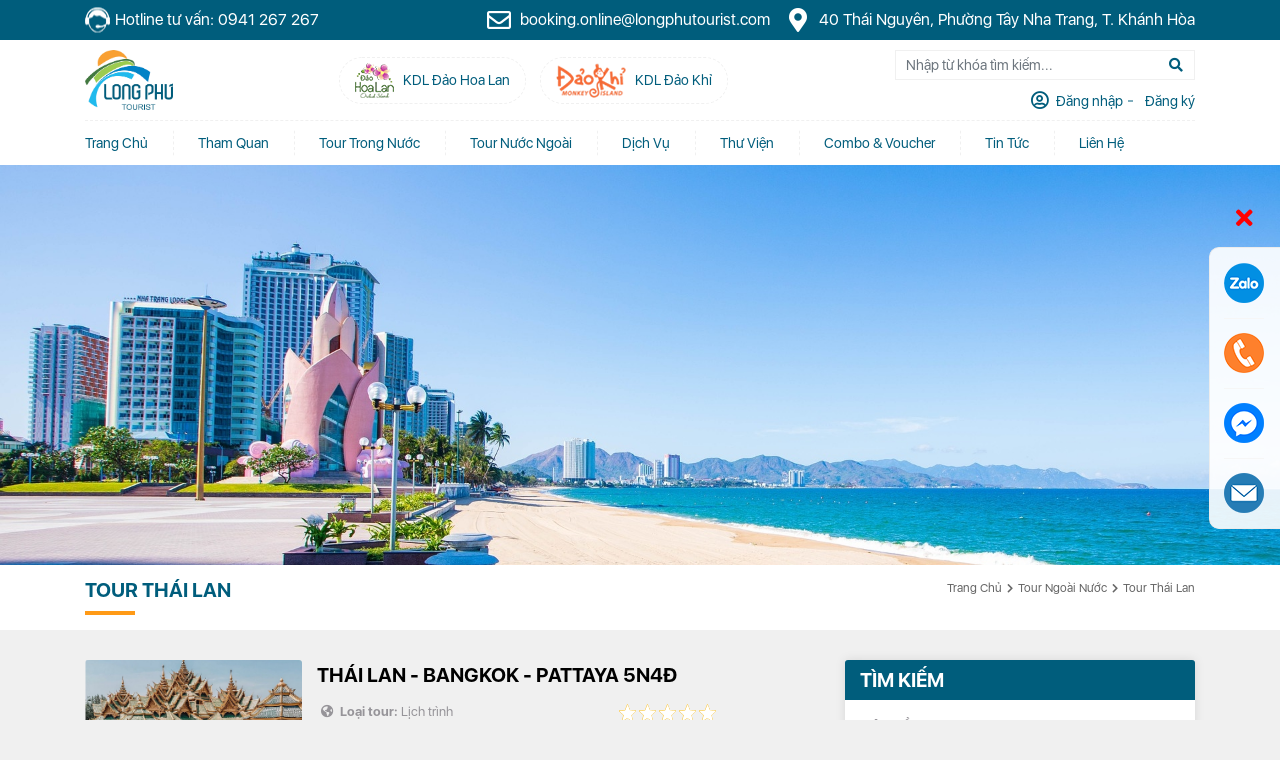

--- FILE ---
content_type: text/html; charset=utf-8
request_url: https://longphutravel.com/vi/tour-thai-lan-45
body_size: 125766
content:





<!DOCTYPE html>

<html lang="vi">
<head><meta http-equiv="Content-Type" content="text/html; charset=utf-8" /><title>
	Tour Thái Lan - Long Phú Tourist - Công ty lữ hành chuyên nghiệp.
</title><meta name="google-signin-scope" content="profile email" />
        <meta name="google-signin-client_id" content="370910709457-2eq0gadpbc57040avvurn8i89uqsp6jg.apps.googleusercontent.com" />
    <meta id="MetaDescription" name="description" content="Tour Thái Lan" /><meta id="MetaKeywords" name="keywords" content="Tour Thái Lan" /><link id="ImageLink" rel="image_src" type="image/png" href="https://longphutravel.com/uploads/no-image.jpg" /><meta id="ogTitle" property="og:title" content="Tour Thái Lan - Long Phú Tourist - Công ty lữ hành chuyên nghiệp." /><meta id="ogDescription" property="og:description" content="Tour Thái Lan" /><meta id="ogUrl" property="og:url" content="/vi/tour-thai-lan-45" /><meta id="ogImageAlt" property="og:image:alt" content="Tour Thái Lan - Long Phú Tourist - Công ty lữ hành chuyên nghiệp." /><meta id="ogImage" property="og:image" content="https://longphutravel.com/uploads/no-image.jpg" /><meta property="og:image:width" content="560" /><meta property="og:image:height" content="292" /><meta property="og:type" content="website" /><meta id="ogSiteName" property="og:site_name" content="Long Phú Travel" /><meta name="twitter:card" content="summary" /><meta id="twUrl" name="twitter:url" content="/vi/tour-thai-lan-45" /><meta id="twTitle" name="twitter:title" content="Tour Thái Lan - Long Phú Tourist - Công ty lữ hành chuyên nghiệp." /><meta id="twDescription" name="twitter:description" content="Tour Thái Lan" /><meta id="twImage" name="twitter:image" content="https://longphutravel.com/uploads/no-image.jpg" /><meta name='geo.region' content='VN' /><meta name='geo.placename' content='Tp.Nha Trang' /><meta name='geo.position' content='11.951114;108.465306' /><meta name='ICBM' content='11.951114, 108.465306' /><meta http-equiv="X-UA-Compatible" content="IE=edge" /><meta name="viewport" content="width=device-width, initial-scale=1.0, user-scalable=yes" /><meta name="apple-mobile-web-app-capable" content="yes" /><meta id="appleTitle" name="apple-mobile-web-app-title" content="Long Phú Travel" /><meta name="theme-color" content="#db5945" /><meta name="tt_page_type" content="site" /><meta name="robots" content="index, follow" /><meta name="revisit-after" content="3 days" /><meta name="rating" content="general" /><meta name="resource-type" content="document" /><meta name="distribution" content="global" /><link id="canonicalLink" href="/vi/tour-thai-lan-45" rel="canonical" /><link rel="apple-touch-icon" href="/Images/apple-icon.png" /><link rel="stylesheet" href="/assets/dist/css/lib.css?v=202006230921" />
    <link rel="stylesheet" href="/assets/dist/css/tour-list-page.css"/>
<link rel="stylesheet" href="/assets/dist/css/custom.css?v=202006230921" /><script>
            /*var Tawk_API=Tawk_API||{}, Tawk_LoadStart=new Date();
            (function(){
            var s1=document.createElement("script"),s0=document.getElementsByTagName("script")[0];
            s1.async=true;
            s1.src='https://embed.tawk.to/577388fd76728227560997d9/default';
            s1.charset='UTF-8';
            s1.setAttribute('crossorigin','*');
            s0.parentNode.insertBefore(s1,s0);
            })();*/
        </script>
<!-- Global site tag (gtag.js) - Google Analytics -->
<script async src="https://www.googletagmanager.com/gtag/js?id=UA-175045377-1"></script>
<script>
  window.dataLayer = window.dataLayer || [];
  function gtag(){dataLayer.push(arguments);}
  gtag('js', new Date());

  gtag('config', 'UA-175045377-1');
</script>
<!-- Global site tag (gtag.js) - Google Ads: 921005531 -->
<script async src="https://www.googletagmanager.com/gtag/js?id=AW-921005531"></script>
<script>
  window.dataLayer = window.dataLayer || [];
  function gtag(){dataLayer.push(arguments);}
  gtag('js', new Date());

  gtag('config', 'AW-921005531');
</script>
<!-- Facebook Pixel Code -->
<script>
  !function(f,b,e,v,n,t,s)
  {if(f.fbq)return;n=f.fbq=function(){n.callMethod?
  n.callMethod.apply(n,arguments):n.queue.push(arguments)};
  if(!f._fbq)f._fbq=n;n.push=n;n.loaded=!0;n.version='2.0';
  n.queue=[];t=b.createElement(e);t.async=!0;
  t.src=v;s=b.getElementsByTagName(e)[0];
  s.parentNode.insertBefore(t,s)}(window, document,'script',
  'https://connect.facebook.net/en_US/fbevents.js');
  fbq('init', '600054194482995');
  fbq('track', 'PageView');
</script>
<noscript><img height="1" width="1" style="display:none"
  src="https://www.facebook.com/tr?id=600054194482995&ev=PageView&noscript=1"
/></noscript>
<!-- End Facebook Pixel Code --><link rel="SHORTCUT ICON" href="https://longphutravel.com:443/favicon.ico" /></head>
<body>
    <form method="post" action="./tour-thai-lan-45?page=tour-thai-lan-45&amp;LangId=2" id="Default" onsubmit="return CheckPageIsValid();">
<div class="aspNetHidden">
<input type="hidden" name="__EVENTTARGET" id="__EVENTTARGET" value="" />
<input type="hidden" name="__EVENTARGUMENT" id="__EVENTARGUMENT" value="" />
<input type="hidden" name="__VIEWSTATE" id="__VIEWSTATE" value="/[base64]" />
</div>

<script type="text/javascript">
//<![CDATA[
var theForm = document.forms['Default'];
if (!theForm) {
    theForm = document.Default;
}
function __doPostBack(eventTarget, eventArgument) {
    if (!theForm.onsubmit || (theForm.onsubmit() != false)) {
        theForm.__EVENTTARGET.value = eventTarget;
        theForm.__EVENTARGUMENT.value = eventArgument;
        theForm.submit();
    }
}
//]]>
</script>


<script src="/WebResource.axd?d=CT6gYTk-58d6_gm9yv5S6SiMM3DTtn71rHo34Iug6Ix57aJIcI734fAqb14GKvDK3_XZep0W9vRnKoJPq7ednXw9Xu01&amp;t=638901793900000000" type="text/javascript"></script>


<script type="text/javascript">
//<![CDATA[
//]]>
</script>
<script type="application/ld+json"> {"@context":"https://schema.org/","@type":"WebPage","name":"Tour Thái Lan","image":["/uploads/no-image.jpg"],"description":"","aggregateRating":null,"url":"https://longphutravel.com/vi/tour-thai-lan-45/1","sku":null,"mpn":null,"brand":null,"offers":null,"author":null,"datePublished":null,"dateModified":null,"headline":null,"publisher":null,"mainEntityOfPage":null}</script>
<script src="/ScriptResource.axd?d=qkOa2Tz_pKRajAHe3UaWhXpCDOYGwe_-YFGXLGQs8TZzb7mbFF8fD7i8GA29Xx8km6l1z2tdwGQT9pNRZ-Jd7x0w1xQdXanZl2YI8FnAF5YWRjvQ09wVeCR79E5N-sVl_7vwXB9_r3Vg9IuXH3zb9UT7b-XT0urTWc_pP-EGsMocN31i0&amp;t=5c0e0825" type="text/javascript"></script>
<script src="/ScriptResource.axd?d=dC8lwj9AGlSxqRDTw9RhO24K4RCrbH7dMZag3junE7bq5rMrLyolkFNDEtsZ-LeVnwLgdO4BRMV0Ht9Tusbr5zNoRd_6fm66bewSstP6EX7R5iQUMJxZmFe_0uW65KZUJ_1Vrqw325D6_D3IXliFTcc7wmTdoWSlHnwAcwDfjZkzb1IY0&amp;t=5c0e0825" type="text/javascript"></script>
<div class="aspNetHidden">

	<input type="hidden" name="__VIEWSTATEGENERATOR" id="__VIEWSTATEGENERATOR" value="C0D1CBB7" />
</div>
        <script type="text/javascript">
//<![CDATA[
Sys.WebForms.PageRequestManager._initialize('ctl00$ScriptManager1', 'Default', ['tctl00$ModalLoginRegister1$upnLogin','ModalLoginRegister1_upnLogin','tctl00$ModalLoginRegister1$upnRegister','ModalLoginRegister1_upnRegister','tctl00$ModalLoginRegister1$Captcha1$upnlCaptCha','ModalLoginRegister1_Captcha1_upnlCaptCha','tctl00$ModalLoginRegister1$upnForgot','ModalLoginRegister1_upnForgot','tctl00$ModalLoginRegister1$Captcha2$upnlCaptCha','ModalLoginRegister1_Captcha2_upnlCaptCha'], [], [], 90, 'ctl00');
//]]>
</script>

        
<div class="wrapHeader">
    <div class="headerTop"></div>

    <div class="headerBottom">
        <div class="container-xl containerHeaderBottom">
            <div class="clearfix contentHeaderBottom">
                <h1 id="Header1_tagH1" class="wrapLogoHeader">
                    <a href="/" class="linkLogoHeader" title="Tour Thái Lan - Long Phú Tourist - Công ty lữ hành chuyên nghiệp.">
                        <img src="/images/long-phu-tourist-logo.png" class="imgLogoHeader" alt="Tour Thái Lan - Long Phú Tourist - Công ty lữ hành chuyên nghiệp." />
                    </a>
                </h1>
                
                <div class="wrapListLogoOther">
                    <a href="http://longphutourist.com/" title="KDL Đảo Hoa Lan" class="linkLogoOther color1">
                        <img src="/uploads/logo/dao-hoa-lan-logo-header.png" class="imgLogoOther" alt="KDL Đảo Hoa Lan" />
                        <span class="textLogoOther">KDL Đảo Hoa Lan</span>
                    </a>

                    <a href="http://longphutourist.com/" title="KDL Đảo Khỉ" class="linkLogoOther color2">
                        <img src="/uploads/logo/dao-khi-logo-header.png" class="imgLogoOther" alt="KDL Đảo Khỉ" />
                        <span class="textLogoOther">KDL Đảo Khỉ</span>
                    </a>
                </div>
                


                <a href="#" class="btnOpenMenuMain" title="Mở/Đóng Menu">
                    <div class="iconOpenMenuMain"><i class="fas fa-bars"></i></div>
                    <div class="iconCloseMenuMain"><i class="fas fa-times"></i></div>
                </a>
            </div>
        </div>

        <div class="clearfix menuMain">
            <div class="container-xl containerMenuMain">
                <div class="contentMenuMain">
                    <div class="wrapSearchHeader">
                        <div class="input-group frmGroupSearch">
                            <input type="text" class="form-control frmCtrSearch js-input-search" placeholder="Nhập từ khóa tìm kiếm..." />

                            <div class="input-group-prepend">
                                <a href="javascript:;" title="Tìm kiếm" class="input-group-text btnSendSearch js-search-header"><i class="fas fa-search"></i></a>
                            </div>
                        </div>
                    </div>
                    
                    <div id="Header1_divNotLogin" class="menuLogin" data-toggle="modal" data-target="#modalFrmLogin">
                        <span class="iconLogin"><i class="far fa-user-circle"></i></span>

                        <a href="#tabLogin" class="linkMenuLogin" title="Đăng nhập" data-toggle="list" role="tab" aria-controls="tabLogin"><i class="fas fa-sign-in-alt"></i>&nbsp;Đăng nhập</a>

                        <a href="#tabRegister" class="linkMenuLogin" title="Đăng ký" data-toggle="list" role="tab" aria-controls="tabLogin"><i class="fas fa-user-plus"></i>&nbsp;Đăng ký</a>
                    </div>

                    <ul class="clearfix listMenuMain">
                        <li class="itemMenuMain"><a href="https://longphutravel.com/vi/home" class="linkMenuMain" title="Trang chủ" target="_self" >Trang chủ</a></li><li class="itemMenuMain menuSub"><a class="linkMenuMain" href="https://longphutravel.com/vi/tham-quan-85" title="Tham quan">Tham quan</a><a class="btrCtrMenuSub" href="#" title="Tham quan"><i class="fas fa-chevron-down"></i></a><div class="wrapMenuSub"><ul class="listMenuSub"><li class="itemMenuSub"><a href="https://longphutravel.com/vi/tour-dao-hoa-lan-73" class="linkMenuSub" title="Đảo Hoa Lan" target="_self" >Đảo Hoa Lan</a></li><li class="itemMenuSub"><a href="https://longphutravel.com/vi/tour-dao-khi-46" class="linkMenuSub" title="Đảo Khỉ" target="_self" >Đảo Khỉ</a></li></ul></div></li><li class="itemMenuMain menuSub full"><a class="linkMenuMain" href="https://longphutravel.com/vi/tour-trong-nuoc-21" title="Tour Trong Nước">Tour Trong Nước</a><a class="btrCtrMenuSub" href="#" title="Tour Trong Nước"><i class="fas fa-chevron-down"></i></a><div class="wrapMenuSub"><ul class="listMenuSub"><li class="itemMenuSub"><a class="linkMenuSub" href="javascript:;" title="TOUR ĐẢO NHA TRANG">TOUR ĐẢO NHA TRANG</a><ul class="listMenuSub"><li class="itemMenuSub"><a href="https://longphutravel.com/vi/tour-nha-phu-44" class="linkMenuSub" title="Tour Nha Phu" target="_blank" >Tour Nha Phu</a></li><li class="itemMenuSub"><a href="https://longphutravel.com/vi/tour-hoang-hon-nha-phu-27" class="linkMenuSub" title="Tour Hoàng Hôn Nha Phu" target="_blank" >Tour Hoàng Hôn Nha Phu</a></li><li class="itemMenuSub"><a href="https://longphutravel.com/vi/tour-dao-khi-46" class="linkMenuSub" title="Đảo Khỉ" target="_blank" >Đảo Khỉ</a></li><li class="itemMenuSub"><a href="https://longphutravel.com/vi/tour-dao-hoa-lan-73" class="linkMenuSub" title="Đảo Hoa Lan" target="_blank" >Đảo Hoa Lan</a></li><li class="itemMenuSub"><a href="https://longphutravel.com/vi/tour-2-dao-28" class="linkMenuSub" title="Tour 2 đảo" target="_self" >Tour 2 đảo</a></li><li class="itemMenuSub"><a href="https://longphutravel.com/vi/tour-3-dao-14" class="linkMenuSub" title="Tour 3 Đảo" target="_self" >Tour 3 Đảo</a></li><li class="itemMenuSub"><a href="https://longphutravel.com/vi/tour-dao-hang-ngay-73" class="linkMenuSub" title="Tour Đảo Hàng Ngày" target="_blank" >Tour Đảo Hàng Ngày</a></li><li class="itemMenuSub"><a href="https://longphutravel.com/vi/tour-hang-rai-vinh-hy-4" class="linkMenuSub" title="Tour Hang Rái - Vĩnh Hy" target="_self" >Tour Hang Rái - Vĩnh Hy</a></li></ul></li><li class="itemMenuSub"><a class="linkMenuSub" href="javascript:;" title="TOUR ĐIỂM ĐẾN">TOUR ĐIỂM ĐẾN</a><ul class="listMenuSub"><li class="itemMenuSub"><a href="https://longphutravel.com/vi/tour-mien-bac-67" class="linkMenuSub" title="Miền Bắc" target="_self" >Miền Bắc</a></li><li class="itemMenuSub"><a href="https://longphutravel.com/vi/tour-mien-trung-51" class="linkMenuSub" title="Miền Trung" target="_self" >Miền Trung</a></li><li class="itemMenuSub"><a href="https://longphutravel.com/vi/tour-mien-nam-36" class="linkMenuSub" title="Miền Nam" target="_self" >Miền Nam</a></li></ul></li><li class="itemMenuSub"><a class="linkMenuSub" href="https://longphutravel.com/vi/tour-ghep-doan-26" title="TOUR GHÉP ĐOÀN">TOUR GHÉP ĐOÀN</a><ul class="listMenuSub"><li class="itemMenuSub"><a href="https://longphutravel.com/vi/khoi-hanh-dinh-ky-41" class="linkMenuSub" title="Khởi Hành Định Kỳ" target="_self" >Khởi Hành Định Kỳ</a></li><li class="itemMenuSub"><a href="https://longphutravel.com/vi/khoi-hanh-hang-ngay-98" class="linkMenuSub" title="Khởi Hành Hàng Ngày" target="_self" >Khởi Hành Hàng Ngày</a></li><li class="itemMenuSub"><a href="https://longphutravel.com/vi/khoi-hanh-theo-nhom-khach-83" class="linkMenuSub" title="Khởi Hành Theo Nhóm Khách" target="_self" >Khởi Hành Theo Nhóm Khách</a></li></ul></li><li class="itemMenuSub"><a class="linkMenuSub" href="javascript:;" title="TOUR HOT">TOUR HOT</a><ul class="listMenuSub"><li class="itemMenuSub"><a href="https://longphutravel.com/vi/tour-phu-quoc-51" class="linkMenuSub" title="Tour Phú Quốc" target="_blank" >Tour Phú Quốc</a></li><li class="itemMenuSub"><a href="https://longphutravel.com/vi/tour-tet-trong-nuoc-84" class="linkMenuSub" title="Tour Tết" target="_blank" >Tour Tết</a></li><li class="itemMenuSub"><a href="https://longphutravel.com/vi/tour-valentine-97" class="linkMenuSub" title="Tour Valentine" target="_self" >Tour Valentine</a></li></ul></li></ul></div></li><li class="itemMenuMain menuSub full"><a class="linkMenuMain" href="https://longphutravel.com/vi/tour-ngoai-nuoc-60" title="Tour Nước Ngoài">Tour Nước Ngoài</a><a class="btrCtrMenuSub" href="#" title="Tour Nước Ngoài"><i class="fas fa-chevron-down"></i></a><div class="wrapMenuSub"><ul class="listMenuSub"><li class="itemMenuSub"><a class="linkMenuSub" href="javascript:;" title="TOUR ĐIỂM ĐẾN">TOUR ĐIỂM ĐẾN</a><ul class="listMenuSub"><li class="itemMenuSub"><a href="https://longphutravel.com/vi/tour-chau-a-41" class="linkMenuSub" title="Châu Á" target="_self" >Châu Á</a></li><li class="itemMenuSub"><a href="https://longphutravel.com/vi/tour-chau-au-45" class="linkMenuSub" title="Châu Âu" target="_self" >Châu Âu</a></li><li class="itemMenuSub"><a href="https://longphutravel.com/vi/tour-chau-my-97" class="linkMenuSub" title="Châu Mỹ" target="_self" >Châu Mỹ</a></li><li class="itemMenuSub"><a href="https://longphutravel.com/vi/tour-chau-uc-72" class="linkMenuSub" title="Châu Úc" target="_self" >Châu Úc</a></li></ul></li><li class="itemMenuSub"><a class="linkMenuSub" href="javascript:;" title="TOUR SỰ KIỆN">TOUR SỰ KIỆN</a><ul class="listMenuSub"><li class="itemMenuSub"><a href="javascript:;" class="linkMenuSub" title="Tour Ngày Lễ" target="_self" >Tour Ngày Lễ</a></li><li class="itemMenuSub"><a href="https://longphutravel.com/vi/tour-tet-ngoai-nuoc-53" class="linkMenuSub" title="Tour Tết" target="_blank" >Tour Tết</a></li></ul></li><li class="itemMenuSub"><a class="linkMenuSub" href="javascript:;" title="TOUR HOT">TOUR HOT</a><ul class="listMenuSub"><li class="itemMenuSub"><a href="https://longphutravel.com/vi/tour-thai-lan-45" class="linkMenuSub" title="Tour Thái Lan" target="_blank" >Tour Thái Lan</a></li><li class="itemMenuSub"><a href="https://longphutravel.com/vi/tour-singapore-malaysia-61" class="linkMenuSub" title="Tour Singapore - Malaysia" target="_blank" >Tour Singapore - Malaysia</a></li><li class="itemMenuSub"><a href="https://longphutravel.com/vi/tour-han-quoc-75" class="linkMenuSub" title="Tour Hàn Quốc" target="_blank" >Tour Hàn Quốc</a></li><li class="itemMenuSub"><a href="https://longphutravel.com/vi/tour-du-thuyen-33" class="linkMenuSub" title="Tour Du Thuyền" target="_blank" >Tour Du Thuyền</a></li><li class="itemMenuSub"><a href="https://longphutravel.com/vi/tour-trung-quoc-11" class="linkMenuSub" title="Tour Trung Quốc" target="_self" >Tour Trung Quốc</a></li></ul></li><li class="itemMenuSub"><a class="linkMenuSub" href="javascript:;" title="TOUR GHÉP ĐOÀN">TOUR GHÉP ĐOÀN</a><ul class="listMenuSub"><li class="itemMenuSub"><a href="https://longphutravel.com/vi/tour-khoi-hanh-dinh-ky-ngoai-nuoc-47" class="linkMenuSub" title="Khởi Hành Định Kỳ" target="_blank" >Khởi Hành Định Kỳ</a></li><li class="itemMenuSub"><a href="https://longphutravel.com/vi/khoi-hanh-theo-nhom-khach-ngoai-nuoc-21" class="linkMenuSub" title="Khởi Hành Theo Nhóm Khách" target="_blank" >Khởi Hành Theo Nhóm Khách</a></li><li class="itemMenuSub"><a href="https://longphutravel.com/vi/khoi-hanh-tu-nha-trang-25" class="linkMenuSub" title="Khởi Hành Từ Nha Trang" target="_self" >Khởi Hành Từ Nha Trang</a></li><li class="itemMenuSub"><a href="https://longphutravel.com/vi/khoi-hanh-tu-tpho-chi-minh-55" class="linkMenuSub" title="Khởi Hành Từ TP.Hồ Chí Minh" target="_self" >Khởi Hành Từ TP.Hồ Chí Minh</a></li></ul></li></ul></div></li><li class="itemMenuMain menuSub"><a class="linkMenuMain" href="https://longphutravel.com/vi/dich-vu-75" title="Dịch vụ">Dịch vụ</a><a class="btrCtrMenuSub" href="#" title="Dịch vụ"><i class="fas fa-chevron-down"></i></a><div class="wrapMenuSub"><ul class="listMenuSub"><li class="itemMenuSub"><a href="https://longphutravel.com/vi/teambuilding-88/tu-van-trien-khai-dich-vu-team-building-73" class="linkMenuSub" title="Team Building" target="_self" >Team Building</a></li><li class="itemMenuSub"><a href="https://longphutravel.com/vi/dich-vu-75/dich-vu-to-chuc-su-kien-va-truyen-thong-chuyen-nghiep-64" class="linkMenuSub" title="Media | Tổ Chức Sự Kiện" target="_self" >Media | Tổ Chức Sự Kiện</a></li><li class="itemMenuSub"><a href="https://longphutravel.com/vi/cho-thue-xe-83/cho-thue-xe-van-chuyen-tu-16-den-45-cho-85" class="linkMenuSub" title="Cho Thuê Xe" target="_self" >Cho Thuê Xe</a></li><li class="itemMenuSub"><a href="https://longphutravel.com/vi/cho-thue-tau-32/cho-thue-cano-tau-cao-toc-di-dao-khi-va-dao-hoa-lan-60" class="linkMenuSub" title="Cho Thuê Tàu - Cano" target="_self" >Cho Thuê Tàu - Cano</a></li><li class="itemMenuSub"><a href="https://longphutravel.com/vi/luu-tru-tai-dao-65/dich-vu-luu-tru-tai-dao-hoa-lan-88" class="linkMenuSub" title="Lưu trú tại đảo" target="_self" >Lưu trú tại đảo</a></li></ul></div></li><li class="itemMenuMain menuSub"><a class="linkMenuMain" href="javascript:;" title="Thư Viện">Thư Viện</a><a class="btrCtrMenuSub" href="#" title="Thư Viện"><i class="fas fa-chevron-down"></i></a><div class="wrapMenuSub"><ul class="listMenuSub"><li class="itemMenuSub"><a href="https://longphutravel.com/vi/photo-gallery" class="linkMenuSub" title="Hình Ảnh" target="_self" >Hình Ảnh</a></li><li class="itemMenuSub"><a href="https://longphutravel.com/vi/video-gallery" class="linkMenuSub" title="Videos" target="_self" >Videos</a></li></ul></div></li><li class="itemMenuMain menuSub"><a class="linkMenuMain" href="javascript:;" title="Combo & Voucher">Combo & Voucher</a><a class="btrCtrMenuSub" href="#" title="Combo & Voucher"><i class="fas fa-chevron-down"></i></a><div class="wrapMenuSub"><ul class="listMenuSub"><li class="itemMenuSub"><a href="https://longphutravel.com/vi/combo-list-0" class="linkMenuSub" title="Combo Giá Tốt" target="_blank" >Combo Giá Tốt</a></li></ul></div></li><li class="itemMenuMain menuSub"><a class="linkMenuMain" href="https://longphutravel.com/vi/tin-tuc-77" title="Tin tức">Tin tức</a><a class="btrCtrMenuSub" href="#" title="Tin tức"><i class="fas fa-chevron-down"></i></a><div class="wrapMenuSub"><ul class="listMenuSub"><li class="itemMenuSub"><a href="https://longphutravel.com/vi/kinh-nghiem-du-lich-57" class="linkMenuSub" title="Kinh Nghiệm Du Lịch" target="_self" >Kinh Nghiệm Du Lịch</a></li><li class="itemMenuSub"><a href="https://longphutravel.com/vi/cam-nang-du-lich-7" class="linkMenuSub" title="Cẩm Nang Du Lịch" target="_self" >Cẩm Nang Du Lịch</a></li><li class="itemMenuSub"><a href="https://longphutravel.com/vi/khuyen-mai-90" class="linkMenuSub" title="Khuyến Mại" target="_self" >Khuyến Mại</a></li><li class="itemMenuSub"><a href="javascript:;" class="linkMenuSub" title="Tuyển Dụng" target="_self" >Tuyển Dụng</a></li><li class="itemMenuSub"><a href="https://longphutravel.com/vi/thong-bao-91" class="linkMenuSub" title="Thông Báo" target="_self" >Thông Báo</a></li></ul></div></li><li class="itemMenuMain"><a href="https://longphutravel.com/vi/contact" class="linkMenuMain" title="Liên Hệ" target="_self" >Liên Hệ</a></li>
                    </ul>

                    <ul class="clearfix infoCompanyHeader left">
                        <li class="itemInfoCompany">
                            <a href="tel:0941267267" class="linkInfoCompany" title="Hotline tư vấn">
                                <img src="/images/header-phone.png" class="iconInfoCompanyHeader" alt="Hotline tư vấn" />
                                Hotline tư vấn: 0941 267 267
                            </a>
                        </li>
                    </ul>

                    <ul class="clearfix infoCompanyHeader right">
                        <li class="itemInfoCompany">
                            <a href="mailto:booking.online@longphutourist.com" class="linkInfoCompany" title="booking.online@longphutourist.com">
                                <i class="far fa-envelope"></i>&nbsp;booking.online@longphutourist.com
                            </a>
                        </li>

                        <li class="itemInfoCompany">
                            <a href="https://goo.gl/maps/kdM7wXZ3NVNJJ8Kq7" target="_blank" class="linkInfoCompany" title="40 Thái Nguyên, Phường Tây Nha Trang, T. Khánh Hòa">
                                <i class="fas fa-map-marker-alt"></i>&nbsp;40 Thái Nguyên, Phường Tây Nha Trang, T. Khánh Hòa
                            </a>
                        </li>
                    </ul>
                </div>
            </div>
        </div>

        <div class="wrapCloseMenuMain"></div>
    </div>
</div>

        
    
<div class="wrapBreadCrumb" data-bg="/images/bg-breadcrumb.png">
    <div class="wrapOverBreadcrumb">
        <div class="wrapImgResize wrapImgBreadcrumb">
            <img src="/uploads/banner/banner-chung/beach-g040d40227_1920.jpg" class="imgBreadcrumbs js-cover" alt="Tour Thái Lan">
        </div>
    </div>

    <div class="wrapTextBreadcrumb">
        <div class="container-xl containerTextBreadcrumb">
            <div class="clearfix contentTextBreadcrumb">
                <h1 class="titlePageCurrentBreadcrumb">Tour Thái Lan</h1>

                <nav class="navListBreadcrumb">
                    <ol class="breadcrumb olListBreqadcrumb">
                        <li class='breadcrumb-item itemListBreadcrumb'><a class='linkListBreadcrumb' href='https://longphutravel.com/vi/home' title='Trang chủ'>Trang chủ</a></li><li class='breadcrumb-item itemListBreadcrumb '><a class='linkListBreadcrumb' href='https://longphutravel.com/vi/tour-ngoai-nuoc-60'>Tour Ngoài Nước</a></li><li class='breadcrumb-item itemListBreadcrumb '><a class='linkListBreadcrumb' href='https://longphutravel.com/vi/tour-thai-lan-45'>Tour Thái Lan</a></li>
                    </ol>
                </nav>
            </div>
        </div>
    </div>
    
</div>

    
    

<div class="pageTourList">
    <div class="container-xl containerPageTourList">
        <div class="contentPageTourList">
            <div class="row rowTourList">
                <div class="col-lg-8 colTourListLeft">
                    <div class="contentTourListLeft">
                        <a href="#" class="btnType1 btnShowSortTour" title="Sắp xếp"><i class="fas fa-sort-alpha-up"></i>&nbsp;Sắp xếp</a>
                        
                        <div class="showListTour">
                            
                            <div class="media mediaItemTourList">
                                <div class="media-left">
                                    <div class="wrapOverImgItemTour">
                                        <a href="https://longphutravel.com/vi/tour-thai-lan-45/thai-lan-bangkok-pattaya-5n4d-46" class="wrapImgResize img16And9 linkImgItemTour" title="THÁI LAN - BANGKOK - PATTAYA 5N4Đ">
                                            <img data-src="/uploads/gallery/tour-thai-lan/thai-lan-bangkok-pattaya-5n4d-longphutourist-avatar.jpg" class="lazyload" alt="THÁI LAN - BANGKOK - PATTAYA 5N4Đ">
                                        </a>
                                        <a href="https://longphutravel.com/vi/tour-thai-lan-45/thai-lan-bangkok-pattaya-5n4d-46" title="" class="wrapTextOnTourSpecial hidden">
                                            <p class="txtOnTourSpecial"></p>
                                        </a> 
                                    </div>
                                </div>

                                <div class="media-body">
                                    <div class="wrapTextItemTour">
                                        <a href="https://longphutravel.com/vi/tour-thai-lan-45/thai-lan-bangkok-pattaya-5n4d-46" class="linkTitleItemTour" title="THÁI LAN - BANGKOK - PATTAYA 5N4Đ">
                                            <h3 class="titleHeadingItemTour">THÁI LAN - BANGKOK - PATTAYA 5N4Đ</h3>
                                        </a>

                                        <div class="row rowInfoItemTour">
                                            <div class="col-7 colItemInfoTour typeTour">
                                                <div class="textInfoItemTour"><b><i class="fas fa-globe-americas"></i>&nbsp;Loại tour:</b> Lịch trình</div>
                                            </div>

                                            <div class="col-5 colItemInfoTour ratingTour">
                                                <div class="showRatingTour" data-number-star="0"></div>
                                            </div>

                                            <div class="col-7 colItemInfoTour transportTour">
                                                <div class="textInfoItemTour"><b><i class="fas fa-car"></i>&nbsp;Phương tiện:</b>  Ôtô, Máy bay</div>
                                            </div>

                                            <div class="col-5 colItemInfoTour lengthTour">
                                                <div class="textInfoItemTour"><b><i class="far fa-clock"></i>&nbsp;Thời gian:</b> 5N4Đ</div>
                                            </div>

                                            <div class="col-7 colItemInfoTour startTour">
                                                <div class="textInfoItemTour"><b><i class="fas fa-map-marker-alt"></i>&nbsp;Khởi hành:</b>  Cam Ranh</div>
                                            </div>

                                            <div class="col-5 colItemInfoTour spaceTour">
                                                <div class="textInfoItemTour"><b><i class="fas fa-couch"></i>&nbsp;Số chỗ:</b> 1000</div>
                                            </div>
                                        </div>

                                        <div class="textInfoItemTour priceTour"><b><i class="far fa-money-bill-alt"></i>&nbsp;Giá từ:</b> <span class="textPriceItemTour"> 8.990.000 vnđ</span></div>
                                    </div>
                                </div>
                            </div>
                        
                            <div class="media mediaItemTourList">
                                <div class="media-left">
                                    <div class="wrapOverImgItemTour">
                                        <a href="https://longphutravel.com/vi/tour-thai-lan-45/an-tuong-chiang-mai-chiang-rai-8" class="wrapImgResize img16And9 linkImgItemTour" title="ẤN TƯỢNG CHIANG MAI – CHIANG RAI">
                                            <img data-src="/uploads/gallery/an-tuong-chiang-mai-chiang-rai/an-tuong-chiang-mai-chiang-rai-longphutourist-00.jpg" class="lazyload" alt="ẤN TƯỢNG CHIANG MAI – CHIANG RAI">
                                        </a>
                                        <a href="https://longphutravel.com/vi/tour-thai-lan-45/an-tuong-chiang-mai-chiang-rai-8" title="" class="wrapTextOnTourSpecial hidden">
                                            <p class="txtOnTourSpecial"></p>
                                        </a> 
                                    </div>
                                </div>

                                <div class="media-body">
                                    <div class="wrapTextItemTour">
                                        <a href="https://longphutravel.com/vi/tour-thai-lan-45/an-tuong-chiang-mai-chiang-rai-8" class="linkTitleItemTour" title="ẤN TƯỢNG CHIANG MAI – CHIANG RAI">
                                            <h3 class="titleHeadingItemTour">ẤN TƯỢNG CHIANG MAI – CHIANG RAI</h3>
                                        </a>

                                        <div class="row rowInfoItemTour">
                                            <div class="col-7 colItemInfoTour typeTour">
                                                <div class="textInfoItemTour"><b><i class="fas fa-globe-americas"></i>&nbsp;Loại tour:</b> Lịch trình</div>
                                            </div>

                                            <div class="col-5 colItemInfoTour ratingTour">
                                                <div class="showRatingTour" data-number-star="0"></div>
                                            </div>

                                            <div class="col-7 colItemInfoTour transportTour">
                                                <div class="textInfoItemTour"><b><i class="fas fa-car"></i>&nbsp;Phương tiện:</b>  Ôtô, Máy bay</div>
                                            </div>

                                            <div class="col-5 colItemInfoTour lengthTour">
                                                <div class="textInfoItemTour"><b><i class="far fa-clock"></i>&nbsp;Thời gian:</b> 4N3Đ</div>
                                            </div>

                                            <div class="col-7 colItemInfoTour startTour">
                                                <div class="textInfoItemTour"><b><i class="fas fa-map-marker-alt"></i>&nbsp;Khởi hành:</b>  Tp. Hồ Chí Minh</div>
                                            </div>

                                            <div class="col-5 colItemInfoTour spaceTour">
                                                <div class="textInfoItemTour"><b><i class="fas fa-couch"></i>&nbsp;Số chỗ:</b> 1000</div>
                                            </div>
                                        </div>

                                        <div class="textInfoItemTour priceTour"><b><i class="far fa-money-bill-alt"></i>&nbsp;Giá từ:</b> <span class="textPriceItemTour"> 8.990.000 vnđ</span></div>
                                    </div>
                                </div>
                            </div>
                        
                            <div class="media mediaItemTourList">
                                <div class="media-left">
                                    <div class="wrapOverImgItemTour">
                                        <a href="https://longphutravel.com/vi/tour-thai-lan-45/thai-lan-bangkok-pattaya-bay-thang-tu-tpho-chi-minh-98" class="wrapImgResize img16And9 linkImgItemTour" title="THÁI LAN BANGKOK – PATTAYA BAY THẲNG TỪ TP.HỒ CHÍ MINH">
                                            <img data-src="/uploads/gallery/bangkok-pattaya-2023/thai-lan-bangkok-pattaya-bay-thang-tu-tpho-chi-minh-longphutourist-00.jpg" class="lazyload" alt="THÁI LAN BANGKOK – PATTAYA BAY THẲNG TỪ TP.HỒ CHÍ MINH">
                                        </a>
                                        <a href="https://longphutravel.com/vi/tour-thai-lan-45/thai-lan-bangkok-pattaya-bay-thang-tu-tpho-chi-minh-98" title="" class="wrapTextOnTourSpecial hidden">
                                            <p class="txtOnTourSpecial"></p>
                                        </a> 
                                    </div>
                                </div>

                                <div class="media-body">
                                    <div class="wrapTextItemTour">
                                        <a href="https://longphutravel.com/vi/tour-thai-lan-45/thai-lan-bangkok-pattaya-bay-thang-tu-tpho-chi-minh-98" class="linkTitleItemTour" title="THÁI LAN BANGKOK – PATTAYA BAY THẲNG TỪ TP.HỒ CHÍ MINH">
                                            <h3 class="titleHeadingItemTour">THÁI LAN BANGKOK – PATTAYA BAY THẲNG TỪ TP.HỒ CHÍ MINH</h3>
                                        </a>

                                        <div class="row rowInfoItemTour">
                                            <div class="col-7 colItemInfoTour typeTour">
                                                <div class="textInfoItemTour"><b><i class="fas fa-globe-americas"></i>&nbsp;Loại tour:</b> Lịch trình</div>
                                            </div>

                                            <div class="col-5 colItemInfoTour ratingTour">
                                                <div class="showRatingTour" data-number-star="0"></div>
                                            </div>

                                            <div class="col-7 colItemInfoTour transportTour">
                                                <div class="textInfoItemTour"><b><i class="fas fa-car"></i>&nbsp;Phương tiện:</b>  Ôtô, Máy bay</div>
                                            </div>

                                            <div class="col-5 colItemInfoTour lengthTour">
                                                <div class="textInfoItemTour"><b><i class="far fa-clock"></i>&nbsp;Thời gian:</b> 5N4Đ</div>
                                            </div>

                                            <div class="col-7 colItemInfoTour startTour">
                                                <div class="textInfoItemTour"><b><i class="fas fa-map-marker-alt"></i>&nbsp;Khởi hành:</b>  Tp. Hồ Chí Minh</div>
                                            </div>

                                            <div class="col-5 colItemInfoTour spaceTour">
                                                <div class="textInfoItemTour"><b><i class="fas fa-couch"></i>&nbsp;Số chỗ:</b> 1000</div>
                                            </div>
                                        </div>

                                        <div class="textInfoItemTour priceTour"><b><i class="far fa-money-bill-alt"></i>&nbsp;Giá từ:</b> <span class="textPriceItemTour"> 8.990.000 vnđ</span></div>
                                    </div>
                                </div>
                            </div>
                        
                            <div class="media mediaItemTourList">
                                <div class="media-left">
                                    <div class="wrapOverImgItemTour">
                                        <a href="https://longphutravel.com/vi/tour-thai-lan-45/thai-lan-thien-duong-phuket-57" class="wrapImgResize img16And9 linkImgItemTour" title="THÁI LAN - THIÊN ĐƯỜNG PHUKET">
                                            <img data-src="/uploads/gallery/thien-duong-phuket/thai-lan-thien-duong-phuket-longphutourist-02.png" class="lazyload" alt="THÁI LAN - THIÊN ĐƯỜNG PHUKET">
                                        </a>
                                        <a href="https://longphutravel.com/vi/tour-thai-lan-45/thai-lan-thien-duong-phuket-57" title="" class="wrapTextOnTourSpecial hidden">
                                            <p class="txtOnTourSpecial"></p>
                                        </a> 
                                    </div>
                                </div>

                                <div class="media-body">
                                    <div class="wrapTextItemTour">
                                        <a href="https://longphutravel.com/vi/tour-thai-lan-45/thai-lan-thien-duong-phuket-57" class="linkTitleItemTour" title="THÁI LAN - THIÊN ĐƯỜNG PHUKET">
                                            <h3 class="titleHeadingItemTour">THÁI LAN - THIÊN ĐƯỜNG PHUKET</h3>
                                        </a>

                                        <div class="row rowInfoItemTour">
                                            <div class="col-7 colItemInfoTour typeTour">
                                                <div class="textInfoItemTour"><b><i class="fas fa-globe-americas"></i>&nbsp;Loại tour:</b> Lịch trình</div>
                                            </div>

                                            <div class="col-5 colItemInfoTour ratingTour">
                                                <div class="showRatingTour" data-number-star="0"></div>
                                            </div>

                                            <div class="col-7 colItemInfoTour transportTour">
                                                <div class="textInfoItemTour"><b><i class="fas fa-car"></i>&nbsp;Phương tiện:</b>  Ôtô, Máy bay</div>
                                            </div>

                                            <div class="col-5 colItemInfoTour lengthTour">
                                                <div class="textInfoItemTour"><b><i class="far fa-clock"></i>&nbsp;Thời gian:</b> 4N3Đ</div>
                                            </div>

                                            <div class="col-7 colItemInfoTour startTour">
                                                <div class="textInfoItemTour"><b><i class="fas fa-map-marker-alt"></i>&nbsp;Khởi hành:</b>  Tp. Hồ Chí Minh</div>
                                            </div>

                                            <div class="col-5 colItemInfoTour spaceTour">
                                                <div class="textInfoItemTour"><b><i class="fas fa-couch"></i>&nbsp;Số chỗ:</b> 1000</div>
                                            </div>
                                        </div>

                                        <div class="textInfoItemTour priceTour"><b><i class="far fa-money-bill-alt"></i>&nbsp;Giá từ:</b> <span class="textPriceItemTour"> 9.980.000 vnđ</span></div>
                                    </div>
                                </div>
                            </div>
                        
                            <div class="media mediaItemTourList">
                                <div class="media-left">
                                    <div class="wrapOverImgItemTour">
                                        <a href="https://longphutravel.com/vi/tour-thai-lan-45/bangkok-paris-by-night-bay-thang-tu-tpho-chi-minh-30" class="wrapImgResize img16And9 linkImgItemTour" title="BANGKOK – PARIS BY NIGHT BAY THẲNG TỪ TP.HỒ CHÍ MINH">
                                            <img data-src="/uploads/gallery/bangkok-paris-by-night/bangkok-paris-by-night-bay-thang-tu-tp-ho-chi-minh-avatar3-longphutourist.png" class="lazyload" alt="BANGKOK – PARIS BY NIGHT BAY THẲNG TỪ TP.HỒ CHÍ MINH">
                                        </a>
                                        <a href="https://longphutravel.com/vi/tour-thai-lan-45/bangkok-paris-by-night-bay-thang-tu-tpho-chi-minh-30" title="" class="wrapTextOnTourSpecial hidden">
                                            <p class="txtOnTourSpecial"></p>
                                        </a> 
                                    </div>
                                </div>

                                <div class="media-body">
                                    <div class="wrapTextItemTour">
                                        <a href="https://longphutravel.com/vi/tour-thai-lan-45/bangkok-paris-by-night-bay-thang-tu-tpho-chi-minh-30" class="linkTitleItemTour" title="BANGKOK – PARIS BY NIGHT BAY THẲNG TỪ TP.HỒ CHÍ MINH">
                                            <h3 class="titleHeadingItemTour">BANGKOK – PARIS BY NIGHT BAY THẲNG TỪ TP.HỒ CHÍ MINH</h3>
                                        </a>

                                        <div class="row rowInfoItemTour">
                                            <div class="col-7 colItemInfoTour typeTour">
                                                <div class="textInfoItemTour"><b><i class="fas fa-globe-americas"></i>&nbsp;Loại tour:</b> Lịch trình</div>
                                            </div>

                                            <div class="col-5 colItemInfoTour ratingTour">
                                                <div class="showRatingTour" data-number-star="0"></div>
                                            </div>

                                            <div class="col-7 colItemInfoTour transportTour">
                                                <div class="textInfoItemTour"><b><i class="fas fa-car"></i>&nbsp;Phương tiện:</b>  Ôtô, Tàu Thuyền, Máy bay</div>
                                            </div>

                                            <div class="col-5 colItemInfoTour lengthTour">
                                                <div class="textInfoItemTour"><b><i class="far fa-clock"></i>&nbsp;Thời gian:</b> 5N4Đ</div>
                                            </div>

                                            <div class="col-7 colItemInfoTour startTour">
                                                <div class="textInfoItemTour"><b><i class="fas fa-map-marker-alt"></i>&nbsp;Khởi hành:</b>  Tp. Hồ Chí Minh</div>
                                            </div>

                                            <div class="col-5 colItemInfoTour spaceTour">
                                                <div class="textInfoItemTour"><b><i class="fas fa-couch"></i>&nbsp;Số chỗ:</b> 1000</div>
                                            </div>
                                        </div>

                                        <div class="textInfoItemTour priceTour"><b><i class="far fa-money-bill-alt"></i>&nbsp;Giá từ:</b> <span class="textPriceItemTour"> 15.990.000 vnđ</span></div>
                                    </div>
                                </div>
                            </div>
                        
                            <div class="media mediaItemTourList">
                                <div class="media-left">
                                    <div class="wrapOverImgItemTour">
                                        <a href="https://longphutravel.com/vi/tour-thai-lan-45/bangkok-pattaya-bay-thang-tu-tpho-chi-minh-90" class="wrapImgResize img16And9 linkImgItemTour" title="BANGKOK – PATTAYA BAY THẲNG TỪ TP.HỒ CHÍ MINH">
                                            <img data-src="/uploads/gallery/bangkok-pattaya-bay-thang-tu-tpho-chi-minh/bangkok-pattaya-bay-thang-tu-tpho-chi-minh-01-longphutourist.jpg" class="lazyload" alt="BANGKOK – PATTAYA BAY THẲNG TỪ TP.HỒ CHÍ MINH">
                                        </a>
                                        <a href="https://longphutravel.com/vi/tour-thai-lan-45/bangkok-pattaya-bay-thang-tu-tpho-chi-minh-90" title="" class="wrapTextOnTourSpecial hidden">
                                            <p class="txtOnTourSpecial"></p>
                                        </a> 
                                    </div>
                                </div>

                                <div class="media-body">
                                    <div class="wrapTextItemTour">
                                        <a href="https://longphutravel.com/vi/tour-thai-lan-45/bangkok-pattaya-bay-thang-tu-tpho-chi-minh-90" class="linkTitleItemTour" title="BANGKOK – PATTAYA BAY THẲNG TỪ TP.HỒ CHÍ MINH">
                                            <h3 class="titleHeadingItemTour">BANGKOK – PATTAYA BAY THẲNG TỪ TP.HỒ CHÍ MINH</h3>
                                        </a>

                                        <div class="row rowInfoItemTour">
                                            <div class="col-7 colItemInfoTour typeTour">
                                                <div class="textInfoItemTour"><b><i class="fas fa-globe-americas"></i>&nbsp;Loại tour:</b> Lịch trình</div>
                                            </div>

                                            <div class="col-5 colItemInfoTour ratingTour">
                                                <div class="showRatingTour" data-number-star="0"></div>
                                            </div>

                                            <div class="col-7 colItemInfoTour transportTour">
                                                <div class="textInfoItemTour"><b><i class="fas fa-car"></i>&nbsp;Phương tiện:</b>  Máy bayVietjet Air</div>
                                            </div>

                                            <div class="col-5 colItemInfoTour lengthTour">
                                                <div class="textInfoItemTour"><b><i class="far fa-clock"></i>&nbsp;Thời gian:</b> 5N4Đ</div>
                                            </div>

                                            <div class="col-7 colItemInfoTour startTour">
                                                <div class="textInfoItemTour"><b><i class="fas fa-map-marker-alt"></i>&nbsp;Khởi hành:</b>  Tp. Hồ Chí Minh</div>
                                            </div>

                                            <div class="col-5 colItemInfoTour spaceTour">
                                                <div class="textInfoItemTour"><b><i class="fas fa-couch"></i>&nbsp;Số chỗ:</b> 1000</div>
                                            </div>
                                        </div>

                                        <div class="textInfoItemTour priceTour"><b><i class="far fa-money-bill-alt"></i>&nbsp;Giá từ:</b> <span class="textPriceItemTour"> 7.490.000 vnđ</span></div>
                                    </div>
                                </div>
                            </div>
                        
                        </div>

                        
                    </div>
                </div>

                <div class="col-lg-4 colTourListRight">
                    <div class="contentTourListRight">
                        <div class="wrapCloseFrmSortTour"></div>

                        <div class="frmSortTour">
                            <div class="titleSearchTour">
                                Tìm kiếm <a href="#" class="btnCloseFrmSortTour" title="Đóng"><i class="fas fa-times"></i></a>
                            </div>

                            <div class="contentFrmSortTour">
                                <div class="form-group">
                                    <label>Tiêu đề</label>
                                    <select name="ctl00$cpMain$ctrlTourCategory$ddlSortTitle" id="cpMain_ctrlTourCategory_ddlSortTitle" class="form-control selectSearch js-sort-title">
	<option selected="selected" value="">Tất cả</option>
	<option value="ASC">Từ A - &gt; Z</option>
	<option value="DESC">Từ Z -&gt; A</option>

</select>
                                </div>

                                <div class="form-group">
                                    <label>Đơn giá</label>
                                    <select name="ctl00$cpMain$ctrlTourCategory$ddlSearchPrice" id="cpMain_ctrlTourCategory_ddlSearchPrice" class="form-control selectSearch js-sort-price" data-live-search="true">
	<option selected="selected" value="">Tất cả</option>
	<option value="0,500000">Từ 0 đến 500k</option>
	<option value="500000,1000000">Từ 500k đến 1 triệu</option>
	<option value="1000000,3000000">Từ 1 đến 3 triệu</option>
	<option value="3000000,5000000">Từ 3 đến 5 triệu</option>
	<option value="5000000,0">Tr&#234;n 5 triệu</option>

</select>
                                </div>

                                <div class="form-group">
                                    <label>Loại tour</label>
                                    <select name="ctl00$cpMain$ctrlTourCategory$ddlSearchType" id="cpMain_ctrlTourCategory_ddlSearchType" class="form-control selectSearch js-sort-type">
	<option selected="selected" value="">Tất cả</option>
	<option value="0">Hằng ng&#224;y</option>
	<option value="1">Lịch tr&#236;nh</option>

</select>
                                </div>

                                <div class="form-group">
                                    <label>Điểm đến</label>
                                    <select name="ctl00$cpMain$ctrlTourCategory$ddlSearchDestination" id="cpMain_ctrlTourCategory_ddlSearchDestination" class="form-control selectSearch js-sort-des" data-live-search="true">
	<option value="0">Tất cả</option>
	<option value="17">Nha Trang</option>
	<option value="18">Đ&#224; Lạt</option>
	<option value="24">Đ&#224; Nẵng</option>
	<option value="27">Ph&#250; Y&#234;n</option>
	<option value="31">Daklak</option>
	<option value="34">H&#224; Nội</option>
	<option value="61">Thanh H&#243;a</option>
	<option value="62">Nghệ An</option>
	<option value="63">H&#224; Tĩnh</option>
	<option value="64">Quảng B&#236;nh</option>
	<option value="65">Quảng Trị</option>
	<option value="66">Thừa Thi&#234;n Huế</option>
	<option value="67">Kon Tum</option>
	<option value="68">Gia Lai</option>
	<option value="69">Th&#225;i Nguy&#234;n</option>
	<option value="70">Y&#234;n B&#225;i</option>
	<option value="71">Sơn La</option>
	<option value="72">Ph&#250; Thọ</option>
	<option value="73">Vĩnh Ph&#250;c</option>
	<option value="74">Quảng Ninh</option>
	<option value="75">Bắc Giang</option>
	<option value="76">Cao Bằng</option>
	<option value="77">Lai Ch&#226;u</option>
	<option value="78">L&#224;o Cai</option>
	<option value="79">Lạng Sơn</option>
	<option value="80">Bắc Kạn</option>
	<option value="81">Đắc N&#244;ng</option>
	<option value="82">L&#226;m Đồng</option>
	<option value="83">Bắc Ninh</option>
	<option value="84">Hải Dương</option>
	<option value="85">Hưng Y&#234;n</option>
	<option value="86">H&#242;a B&#236;nh</option>
	<option value="87">H&#224; Nam</option>
	<option value="88">Nam Định</option>
	<option value="89">Th&#225;i B&#236;nh</option>
	<option value="90">Ninh B&#236;nh</option>
	<option value="92">Cần Thơ</option>
	<option value="93">S&#243;c Trăng</option>
	<option value="94">Bạc Li&#234;u</option>
	<option value="95">C&#224; Mau</option>
	<option value="96">Ki&#234;n Giang</option>
	<option value="97">B&#224; Rịa - Vũng T&#224;u</option>
	<option value="98">B&#236;nh Phước</option>
	<option value="99">B&#236;nh Dương</option>
	<option value="100">Đồng Nai</option>
	<option value="101">T&#226;y Ninh</option>
	<option value="102">Long An</option>
	<option value="103">Đồng Th&#225;p</option>
	<option value="104">Tiền Giang</option>
	<option value="105">An Giang</option>
	<option value="106">Bến Tre</option>
	<option value="107">Vĩnh Long</option>
	<option value="108">Tr&#224; Vinh</option>
	<option value="109">Hậu Giang</option>
	<option value="110">Hồ Ch&#237; Minh</option>
	<option value="185">Sơn Tr&#224;</option>
	<option value="186">B&#224; N&#224;</option>
	<option value="187">Hội An</option>
	<option value="188">C&#249; Lao Ch&#224;m</option>
	<option value="189">Quy Nhơn</option>
	<option value="190">B&#236;nh Định</option>
	<option value="193">Ban M&#234;</option>
	<option value="195">Hang R&#225;i - Vĩnh Hy</option>
	<option value="197">Ph&#250; Quốc</option>
	<option value="203">Bu&#244;n Ma Thuột</option>
	<option value="204">T&#226;y Nguy&#234;n</option>
	<option value="205">Pleiku</option>
	<option value="224">H&#224; Giang</option>
	<option value="225">Đồng Văn</option>
	<option value="226">Cao Bằng</option>
	<option value="227">Th&#225;c Bản Giốc</option>
	<option value="228">Lạng Sơn</option>
	<option value="229">B&#225;t Tr&#224;ng</option>
	<option value="230">Hạ Long</option>
	<option value="231">Y&#234;n Tử</option>
	<option value="232">Sapa</option>
	<option value="241">Cambodia</option>
	<option value="245">Ch&#226;u Đốc</option>
	<option value="246">KDL Đảo Khỉ</option>
	<option value="247">KDL Đảo Hoa Lan</option>
	<option value="253">Mỹ Tho</option>

</select>
                                </div>

                                <a href="javascript:;" class="btnType1 btnSortTour js-search-tour" title="Tìm kiếm"><i class="fas fa-search"></i>&nbsp;Tìm kiếm</a>
                            </div>
                        </div>

                        <div class="wrapTourListRight">
                            <h2 class="titleType3 titleTourListRight">Tour Nổi Bật</h2>

                            <a class="btnType3 btnSeeMoreTour" href="https://longphutravel.com/vi/tour-noi-bat-25" title="Xem thêm">Xem thêm&nbsp;<i class="fas fa-angle-double-right"></i></a>
                            
                            <div class="showTourListRight">
                                
                                <div class="itemTourListRight">
                                    <div class="media mediaTourListRight">
                                        <div class="media-left">
                                            <div class="wrapOverImgTourRight">
                                                <a href="https://longphutravel.com/vi/tour-noi-bat-25/thuong-hai-to-chau-hang-chau-o-tran-70" class="wrapImgResize imgSquare" title="THƯỢNG HẢI - TÔ CHÂU - HÀNG CHÂU - Ô TRẤN">
                                                    <img data-src="/uploads/gallery/thuong-hai-to-chau-hang-chau-o-tran/thuong-hai-to-chau-hang-chau-o-tran-longphutourist-00.jpg" class="lazyload" alt="THƯỢNG HẢI - TÔ CHÂU - HÀNG CHÂU - Ô TRẤN" />
                                                </a>
                                            </div>
                                        </div>

                                        <div class="media-body">
                                            <div class="wrapTextItemSlide">
                                                <a class="titleItemSlide" href="https://longphutravel.com/vi/tour-noi-bat-25/thuong-hai-to-chau-hang-chau-o-tran-70" title="THƯỢNG HẢI - TÔ CHÂU - HÀNG CHÂU - Ô TRẤN">THƯỢNG HẢI - TÔ CHÂU - HÀNG CHÂU - Ô TRẤN</a>

                                                <div class="textInfoItemTour lengthTour"><b><i class="far fa-clock"></i>&nbsp;Thời gian:</b> 5N4Đ</div>

                                                <div class="textInfoItemTour startTour"><b><i class="fas fa-map-marker-alt"></i>&nbsp;Khởi hành:</b>  Tp. Hồ Chí Minh</div>

                                                <div class="textInfoItemTour priceTour"><b><i class="far fa-money-bill-alt"></i>&nbsp;Giá từ:</b> <span class="textPriceItemTour">24.900.000 vnđ</span></div>
                                            </div>
                                        </div>
                                    </div>
                                </div>
                            
                                <div class="itemTourListRight">
                                    <div class="media mediaTourListRight">
                                        <div class="media-left">
                                            <div class="wrapOverImgTourRight">
                                                <a href="https://longphutravel.com/vi/tour-noi-bat-25/bac-kinh-hang-chau-o-tran-thuong-hai-41" class="wrapImgResize imgSquare" title="BẮC KINH - HÀNG CHÂU - Ô TRẤN - THƯỢNG HẢI">
                                                    <img data-src="/uploads/gallery/bac-kinh-hang-chau-o-tran-thuong-hai/bac-kinh-hang-chau-o-tran-thuong-hai-longphutourist-06.jpg" class="lazyload" alt="BẮC KINH - HÀNG CHÂU - Ô TRẤN - THƯỢNG HẢI" />
                                                </a>
                                            </div>
                                        </div>

                                        <div class="media-body">
                                            <div class="wrapTextItemSlide">
                                                <a class="titleItemSlide" href="https://longphutravel.com/vi/tour-noi-bat-25/bac-kinh-hang-chau-o-tran-thuong-hai-41" title="BẮC KINH - HÀNG CHÂU - Ô TRẤN - THƯỢNG HẢI">BẮC KINH - HÀNG CHÂU - Ô TRẤN - THƯỢNG HẢI</a>

                                                <div class="textInfoItemTour lengthTour"><b><i class="far fa-clock"></i>&nbsp;Thời gian:</b> 6N5Đ</div>

                                                <div class="textInfoItemTour startTour"><b><i class="fas fa-map-marker-alt"></i>&nbsp;Khởi hành:</b>  Tp. Hồ Chí Minh</div>

                                                <div class="textInfoItemTour priceTour"><b><i class="far fa-money-bill-alt"></i>&nbsp;Giá từ:</b> <span class="textPriceItemTour">30.900.000 vnđ</span></div>
                                            </div>
                                        </div>
                                    </div>
                                </div>
                            
                                <div class="itemTourListRight">
                                    <div class="media mediaTourListRight">
                                        <div class="media-left">
                                            <div class="wrapOverImgTourRight">
                                                <a href="https://longphutravel.com/vi/tour-noi-bat-25/combo-buffet-he-dao-hoa-lan-76" class="wrapImgResize imgSquare" title="COMBO BUFFET HÈ ĐẢO HOA LAN">
                                                    <img data-src="/uploads/gallery/combo-dao-hoa-lan/Combo-buffer-hoa-lan-longphutravel.com.png" class="lazyload" alt="COMBO BUFFET HÈ ĐẢO HOA LAN" />
                                                </a>
                                            </div>
                                        </div>

                                        <div class="media-body">
                                            <div class="wrapTextItemSlide">
                                                <a class="titleItemSlide" href="https://longphutravel.com/vi/tour-noi-bat-25/combo-buffet-he-dao-hoa-lan-76" title="COMBO BUFFET HÈ ĐẢO HOA LAN">COMBO BUFFET HÈ ĐẢO HOA LAN</a>

                                                <div class="textInfoItemTour lengthTour"><b><i class="far fa-clock"></i>&nbsp;Thời gian:</b> 1N0Đ</div>

                                                <div class="textInfoItemTour startTour"><b><i class="fas fa-map-marker-alt"></i>&nbsp;Khởi hành:</b>  Bến Nha Phu</div>

                                                <div class="textInfoItemTour priceTour"><b><i class="far fa-money-bill-alt"></i>&nbsp;Giá từ:</b> <span class="textPriceItemTour">435.000 vnđ</span></div>
                                            </div>
                                        </div>
                                    </div>
                                </div>
                            
                                <div class="itemTourListRight">
                                    <div class="media mediaTourListRight">
                                        <div class="media-left">
                                            <div class="wrapOverImgTourRight">
                                                <a href="https://longphutravel.com/vi/tour-noi-bat-25/tour-nha-phu-dao-khi-dao-hoa-lan-don-tai-ben-tau-90" class="wrapImgResize imgSquare" title="TOUR NHA PHU [ĐẢO KHỈ + ĐẢO HOA LAN] ĐÓN TẠI BẾN TÀU">
                                                    <img data-src="/uploads/gallery/tour-nha-phu/nha-phu-longphutourist-01.jpg" class="lazyload" alt="TOUR NHA PHU [ĐẢO KHỈ + ĐẢO HOA LAN] ĐÓN TẠI BẾN TÀU" />
                                                </a>
                                            </div>
                                        </div>

                                        <div class="media-body">
                                            <div class="wrapTextItemSlide">
                                                <a class="titleItemSlide" href="https://longphutravel.com/vi/tour-noi-bat-25/tour-nha-phu-dao-khi-dao-hoa-lan-don-tai-ben-tau-90" title="TOUR NHA PHU [ĐẢO KHỈ + ĐẢO HOA LAN] ĐÓN TẠI BẾN TÀU">TOUR NHA PHU [ĐẢO KHỈ + ĐẢO HOA LAN] ĐÓN TẠI BẾN TÀU</a>

                                                <div class="textInfoItemTour lengthTour"><b><i class="far fa-clock"></i>&nbsp;Thời gian:</b> 1N0Đ</div>

                                                <div class="textInfoItemTour startTour"><b><i class="fas fa-map-marker-alt"></i>&nbsp;Khởi hành:</b>  Nha Trang</div>

                                                <div class="textInfoItemTour priceTour"><b><i class="far fa-money-bill-alt"></i>&nbsp;Giá từ:</b> <span class="textPriceItemTour">600.000 vnđ</span></div>
                                            </div>
                                        </div>
                                    </div>
                                </div>
                            
                                <div class="itemTourListRight">
                                    <div class="media mediaTourListRight">
                                        <div class="media-left">
                                            <div class="wrapOverImgTourRight">
                                                <a href="https://longphutravel.com/vi/tour-noi-bat-25/tour-2-dao-dao-khi-dao-hoa-lan-8" class="wrapImgResize imgSquare" title="TOUR 2 ĐẢO (ĐẢO KHỈ + ĐẢO HOA LAN)">
                                                    <img data-src="/uploads/gallery/dao-hoa-lan-ky-thu/dao-hoa-lan-longphutourist-03.jpg" class="lazyload" alt="TOUR 2 ĐẢO (ĐẢO KHỈ + ĐẢO HOA LAN)" />
                                                </a>
                                            </div>
                                        </div>

                                        <div class="media-body">
                                            <div class="wrapTextItemSlide">
                                                <a class="titleItemSlide" href="https://longphutravel.com/vi/tour-noi-bat-25/tour-2-dao-dao-khi-dao-hoa-lan-8" title="TOUR 2 ĐẢO (ĐẢO KHỈ + ĐẢO HOA LAN)">TOUR 2 ĐẢO (ĐẢO KHỈ + ĐẢO HOA LAN)</a>

                                                <div class="textInfoItemTour lengthTour"><b><i class="far fa-clock"></i>&nbsp;Thời gian:</b> 1N0Đ</div>

                                                <div class="textInfoItemTour startTour"><b><i class="fas fa-map-marker-alt"></i>&nbsp;Khởi hành:</b>  Nha Trang</div>

                                                <div class="textInfoItemTour priceTour"><b><i class="far fa-money-bill-alt"></i>&nbsp;Giá từ:</b> <span class="textPriceItemTour">420.000 vnđ</span></div>
                                            </div>
                                        </div>
                                    </div>
                                </div>
                            
                                <div class="itemTourListRight">
                                    <div class="media mediaTourListRight">
                                        <div class="media-left">
                                            <div class="wrapOverImgTourRight">
                                                <a href="https://longphutravel.com/vi/tour-noi-bat-25/dao-hoa-lan-ky-thu-89" class="wrapImgResize imgSquare" title="ĐẢO HOA LAN KỲ THÚ">
                                                    <img data-src="/uploads/gallery/dao-hoa-lan-ky-thu/dao-hoa-lan-longphutourist-01.jpg" class="lazyload" alt="ĐẢO HOA LAN KỲ THÚ" />
                                                </a>
                                            </div>
                                        </div>

                                        <div class="media-body">
                                            <div class="wrapTextItemSlide">
                                                <a class="titleItemSlide" href="https://longphutravel.com/vi/tour-noi-bat-25/dao-hoa-lan-ky-thu-89" title="ĐẢO HOA LAN KỲ THÚ">ĐẢO HOA LAN KỲ THÚ</a>

                                                <div class="textInfoItemTour lengthTour"><b><i class="far fa-clock"></i>&nbsp;Thời gian:</b> 1N0Đ</div>

                                                <div class="textInfoItemTour startTour"><b><i class="fas fa-map-marker-alt"></i>&nbsp;Khởi hành:</b>  Nha Trang</div>

                                                <div class="textInfoItemTour priceTour"><b><i class="far fa-money-bill-alt"></i>&nbsp;Giá từ:</b> <span class="textPriceItemTour">235.000 vnđ</span></div>
                                            </div>
                                        </div>
                                    </div>
                                </div>
                            
                            </div>
                        </div>

                        <div class="wrapTourListRight">
                            <h2 class="titleType3 titleTourListRight">Tour Khuyến Mại</h2>

                            <a class="btnType3 btnSeeMoreTour" href="https://longphutravel.com/vi/tour-khuyen-mai-74" title="Xem thêm">Xem thêm&nbsp;<i class="fas fa-angle-double-right"></i></a>
                            
                            <div class="showTourListRight">
                                
                                <div class="itemTourListRight">
                                    <div class="media mediaTourListRight">
                                        <div class="media-left">
                                            <div class="wrapOverImgTourRight">
                                                <a href="https://longphutravel.com/vi/tour-khuyen-mai-74/tour-nha-phu-dao-khi-dao-hoa-lan-don-tai-ben-tau-90" class="wrapImgResize imgSquare" title="TOUR NHA PHU [ĐẢO KHỈ + ĐẢO HOA LAN] ĐÓN TẠI BẾN TÀU">
                                                    <img data-src="/uploads/gallery/tour-nha-phu/nha-phu-longphutourist-01.jpg" class="lazyload" alt="TOUR NHA PHU [ĐẢO KHỈ + ĐẢO HOA LAN] ĐÓN TẠI BẾN TÀU" />
                                                </a>
                                            </div>
                                        </div>

                                        <div class="media-body">
                                            <div class="wrapTextItemSlide">
                                                <a class="titleItemSlide" href="https://longphutravel.com/vi/tour-khuyen-mai-74/tour-nha-phu-dao-khi-dao-hoa-lan-don-tai-ben-tau-90" title="TOUR NHA PHU [ĐẢO KHỈ + ĐẢO HOA LAN] ĐÓN TẠI BẾN TÀU">TOUR NHA PHU [ĐẢO KHỈ + ĐẢO HOA LAN] ĐÓN TẠI BẾN TÀU</a>

                                                <div class="textInfoItemTour lengthTour"><b><i class="far fa-clock"></i>&nbsp;Thời gian:</b> 1N0Đ</div>

                                                <div class="textInfoItemTour startTour"><b><i class="fas fa-map-marker-alt"></i>&nbsp;Khởi hành:</b>  Nha Trang</div>

                                                <div class="textInfoItemTour priceTour"><b><i class="far fa-money-bill-alt"></i>&nbsp;Giá từ:</b> <span class="textPriceItemTour">600.000 vnđ</span></div>
                                            </div>
                                        </div>
                                    </div>
                                </div>
                            
                                <div class="itemTourListRight">
                                    <div class="media mediaTourListRight">
                                        <div class="media-left">
                                            <div class="wrapOverImgTourRight">
                                                <a href="https://longphutravel.com/vi/tour-khuyen-mai-74/tour-nha-phu-dao-khi-dao-hoa-lan-don-tai-nha-trang-1" class="wrapImgResize imgSquare" title="TOUR NHA PHU [ĐẢO KHỈ + ĐẢO HOA LAN] ĐÓN TẠI NHA TRANG">
                                                    <img data-src="/uploads/gallery/tour-nha-phu/nha-phu-longphutourist-07.jpg" class="lazyload" alt="TOUR NHA PHU [ĐẢO KHỈ + ĐẢO HOA LAN] ĐÓN TẠI NHA TRANG" />
                                                </a>
                                            </div>
                                        </div>

                                        <div class="media-body">
                                            <div class="wrapTextItemSlide">
                                                <a class="titleItemSlide" href="https://longphutravel.com/vi/tour-khuyen-mai-74/tour-nha-phu-dao-khi-dao-hoa-lan-don-tai-nha-trang-1" title="TOUR NHA PHU [ĐẢO KHỈ + ĐẢO HOA LAN] ĐÓN TẠI NHA TRANG">TOUR NHA PHU [ĐẢO KHỈ + ĐẢO HOA LAN] ĐÓN TẠI NHA TRANG</a>

                                                <div class="textInfoItemTour lengthTour"><b><i class="far fa-clock"></i>&nbsp;Thời gian:</b> 1N0Đ</div>

                                                <div class="textInfoItemTour startTour"><b><i class="fas fa-map-marker-alt"></i>&nbsp;Khởi hành:</b>  Nha Trang</div>

                                                <div class="textInfoItemTour priceTour"><b><i class="far fa-money-bill-alt"></i>&nbsp;Giá từ:</b> <span class="textPriceItemTour">670.000 vnđ</span></div>
                                            </div>
                                        </div>
                                    </div>
                                </div>
                            
                                <div class="itemTourListRight">
                                    <div class="media mediaTourListRight">
                                        <div class="media-left">
                                            <div class="wrapOverImgTourRight">
                                                <a href="https://longphutravel.com/vi/tour-khuyen-mai-74/tour-2-dao-dao-khi-dao-hoa-lan-8" class="wrapImgResize imgSquare" title="TOUR 2 ĐẢO (ĐẢO KHỈ + ĐẢO HOA LAN)">
                                                    <img data-src="/uploads/gallery/dao-hoa-lan-ky-thu/dao-hoa-lan-longphutourist-03.jpg" class="lazyload" alt="TOUR 2 ĐẢO (ĐẢO KHỈ + ĐẢO HOA LAN)" />
                                                </a>
                                            </div>
                                        </div>

                                        <div class="media-body">
                                            <div class="wrapTextItemSlide">
                                                <a class="titleItemSlide" href="https://longphutravel.com/vi/tour-khuyen-mai-74/tour-2-dao-dao-khi-dao-hoa-lan-8" title="TOUR 2 ĐẢO (ĐẢO KHỈ + ĐẢO HOA LAN)">TOUR 2 ĐẢO (ĐẢO KHỈ + ĐẢO HOA LAN)</a>

                                                <div class="textInfoItemTour lengthTour"><b><i class="far fa-clock"></i>&nbsp;Thời gian:</b> 1N0Đ</div>

                                                <div class="textInfoItemTour startTour"><b><i class="fas fa-map-marker-alt"></i>&nbsp;Khởi hành:</b>  Nha Trang</div>

                                                <div class="textInfoItemTour priceTour"><b><i class="far fa-money-bill-alt"></i>&nbsp;Giá từ:</b> <span class="textPriceItemTour">420.000 vnđ</span></div>
                                            </div>
                                        </div>
                                    </div>
                                </div>
                            
                                <div class="itemTourListRight">
                                    <div class="media mediaTourListRight">
                                        <div class="media-left">
                                            <div class="wrapOverImgTourRight">
                                                <a href="https://longphutravel.com/vi/tour-khuyen-mai-74/dao-hoa-lan-ky-thu-89" class="wrapImgResize imgSquare" title="ĐẢO HOA LAN KỲ THÚ">
                                                    <img data-src="/uploads/gallery/dao-hoa-lan-ky-thu/dao-hoa-lan-longphutourist-01.jpg" class="lazyload" alt="ĐẢO HOA LAN KỲ THÚ" />
                                                </a>
                                            </div>
                                        </div>

                                        <div class="media-body">
                                            <div class="wrapTextItemSlide">
                                                <a class="titleItemSlide" href="https://longphutravel.com/vi/tour-khuyen-mai-74/dao-hoa-lan-ky-thu-89" title="ĐẢO HOA LAN KỲ THÚ">ĐẢO HOA LAN KỲ THÚ</a>

                                                <div class="textInfoItemTour lengthTour"><b><i class="far fa-clock"></i>&nbsp;Thời gian:</b> 1N0Đ</div>

                                                <div class="textInfoItemTour startTour"><b><i class="fas fa-map-marker-alt"></i>&nbsp;Khởi hành:</b>  Nha Trang</div>

                                                <div class="textInfoItemTour priceTour"><b><i class="far fa-money-bill-alt"></i>&nbsp;Giá từ:</b> <span class="textPriceItemTour">235.000 vnđ</span></div>
                                            </div>
                                        </div>
                                    </div>
                                </div>
                            
                                <div class="itemTourListRight">
                                    <div class="media mediaTourListRight">
                                        <div class="media-left">
                                            <div class="wrapOverImgTourRight">
                                                <a href="https://longphutravel.com/vi/tour-khuyen-mai-74/vuong-quoc-dao-khi-48" class="wrapImgResize imgSquare" title="VƯƠNG QUỐC ĐẢO KHỈ">
                                                    <img data-src="/uploads/gallery/vuong-quoc-dao-khi/dao-khi-longphutourist-01.jpg" class="lazyload" alt="VƯƠNG QUỐC ĐẢO KHỈ" />
                                                </a>
                                            </div>
                                        </div>

                                        <div class="media-body">
                                            <div class="wrapTextItemSlide">
                                                <a class="titleItemSlide" href="https://longphutravel.com/vi/tour-khuyen-mai-74/vuong-quoc-dao-khi-48" title="VƯƠNG QUỐC ĐẢO KHỈ">VƯƠNG QUỐC ĐẢO KHỈ</a>

                                                <div class="textInfoItemTour lengthTour"><b><i class="far fa-clock"></i>&nbsp;Thời gian:</b> 1N0Đ</div>

                                                <div class="textInfoItemTour startTour"><b><i class="fas fa-map-marker-alt"></i>&nbsp;Khởi hành:</b>  Nha Trang</div>

                                                <div class="textInfoItemTour priceTour"><b><i class="far fa-money-bill-alt"></i>&nbsp;Giá từ:</b> <span class="textPriceItemTour">185.000 vnđ</span></div>
                                            </div>
                                        </div>
                                    </div>
                                </div>
                            
                            </div>
                        </div>

                        <div class="wrapBannerAdRight">
                            
    <a href="https://longphutravel.com/redirect/7" title="Khám phá - Tham quan đảo Khỉ và đảo Hoa Lan" target="_blank" class="bannerAd ">
        <img data-src="/uploads/banner/banner-quang-cao/banner-quang-cao-doc-longphutourist.png" class="lazyload imgBannerAdd" alt="Khám phá - Tham quan đảo Khỉ và đảo Hoa Lan" title="Khám phá - Tham quan đảo Khỉ và đảo Hoa Lan"/></a>












                        </div>
                    </div>
                </div>
            </div>
        </div>
    </div>
</div>

    
    
    
    
    
    
    
    
    <div class="wrapSubpriseMail">
        <a href="javascript:;" class="wrapImgResize bannerSubpriseMail" title="Đăng ký nhận tin">
            <img data-src="/uploads/banner/banner-travel/banner-surprise-news-longphutourist.png" class="lazyload" alt="Đăng ký nhận tin">
        </a>

        <div class="container-xl containerSubpriseMail">
            <div class="contentSubpriseMail">
                <a href="javascript:;" class="linkBannerSub" title="Đăng ký nhận tin">Đăng ký nhận tin</a>

                <div class="wrapFrmSubpriseMail js-validation-letter validationEngineContainer">
                    <div class="wrapIconSupriseMail">
                        <img data-src="/images/icon-suprise-mail.png" class="imgIconSupriseMail lazyload" alt="ĐĂNG KÝ NHẬN THÔNG TIN KHUYẾN MÃI" />
                    </div>

                    <div class="titleSupriseMail">ĐĂNG KÝ NHẬN THÔNG TIN KHUYẾN MÃI</div>

                    <div class="form-group">
                        <label>Họ tên <span class="iconImportantSubpriseMail">*</span>:</label>
                        <input type="text" class="form-control js-fullname-letter validate[required]" placeholder="Nhập họ tên" />
                    </div>

                    <div class="form-group">
                        <label>Email <span class="iconImportantSubpriseMail">*</span>:</label>
                        <input type="email" class="form-control js-email-letter validate[required,custom[email]]" placeholder="Nhập địa chỉ email" />
                    </div>

                    <div class="form-group">
                        <label>Điện thoại</label>
                        <input type="text" class="form-control js-phone-letter validate[required,custom[phone]]" placeholder="Nhập số điện thoại" />
                    </div>

                    <a href="javascript:;" class="btnType1 btnConfirmSupriseMail" onclick="registerEmailLetter();" title="Đăng ký">Đăng ký</a>
                </div>
            </div>
        </div>
    </div>




        
<!-- footer -->
<div class="wrapFooter">
    <div class="container-xl containerFooter">
        <div class="contentFooter">
            <div class="wrapMenuFooter">
                <div class="row rowMenuFooter">
                    
                        <div class="col colItemMenuFooetr">
                            <div class="contentItemMenuFooter">
                                <div class="titleMenuFooetr">TOUR TRONG NƯỚC</div>
                                <ul class="listMenuFooter">
                                    
                <li class="itemMenuFooter">
                    <a href="https://longphutravel.com/vi/tour-gio-chot-trong-nuoc-2" target="_self" class="linkItemMenuFooter" title="Tour Giờ Chót">Tour Giờ Chót
                    </a>
                </li>
            
                <li class="itemMenuFooter">
                    <a href="https://longphutravel.com/vi/tour-khuyen-mai-trong-nuoc-62" target="_self" class="linkItemMenuFooter" title="Tour Khuyến Mại">Tour Khuyến Mại
                    </a>
                </li>
            
                <li class="itemMenuFooter">
                    <a href="https://longphutravel.com/vi/tour-hang-ngay-36" target="_self" class="linkItemMenuFooter" title="Tour Hàng Ngày">Tour Hàng Ngày
                    </a>
                </li>
            
                <li class="itemMenuFooter">
                    <a href="https://longphutravel.com/vi/tour-khoi-hanh-dinh-ky-trong-nuoc-13" target="_self" class="linkItemMenuFooter" title="Tour Khởi Hành Định Kỳ">Tour Khởi Hành Định Kỳ
                    </a>
                </li>
            
                <li class="itemMenuFooter">
                    <a href="https://longphutravel.com/vi/tour-mien-bac-67" target="_self" class="linkItemMenuFooter" title="Tour Miền Bắc">Tour Miền Bắc
                    </a>
                </li>
            
                <li class="itemMenuFooter">
                    <a href="https://longphutravel.com/vi/tour-mien-trung-51" target="_self" class="linkItemMenuFooter" title="Tour Miền Trung">Tour Miền Trung
                    </a>
                </li>
            
                <li class="itemMenuFooter">
                    <a href="https://longphutravel.com/vi/tour-mien-nam-36" target="_self" class="linkItemMenuFooter" title="Tour Miền Nam">Tour Miền Nam
                    </a>
                </li>
            
                <li class="itemMenuFooter">
                    <a href="https://longphutravel.com/vi/tour-le-hoi-trong-nuoc-31" target="_self" class="linkItemMenuFooter" title="Tour Lễ Hội">Tour Lễ Hội
                    </a>
                </li>
            
                                </ul>
                            </div>
                        </div>

                    
                        <div class="col colItemMenuFooetr">
                            <div class="contentItemMenuFooter">
                                <div class="titleMenuFooetr">TOUR NƯỚC NGOÀI</div>
                                <ul class="listMenuFooter">
                                    
                <li class="itemMenuFooter">
                    <a href="https://longphutravel.com/vi/tour-gio-chot-ngoai-nuoc-46" target="_self" class="linkItemMenuFooter" title="Tour Giờ Chót">Tour Giờ Chót
                    </a>
                </li>
            
                <li class="itemMenuFooter">
                    <a href="https://longphutravel.com/vi/tour-khuyen-mai-ngoai-nuoc-77" target="_self" class="linkItemMenuFooter" title="Tour Khuyến Mại">Tour Khuyến Mại
                    </a>
                </li>
            
                <li class="itemMenuFooter">
                    <a href="https://longphutravel.com/vi/tour-khoi-hanh-dinh-ky-ngoai-nuoc-47" target="_self" class="linkItemMenuFooter" title="Tour Khởi Hành Định Kỳ">Tour Khởi Hành Định Kỳ
                    </a>
                </li>
            
                <li class="itemMenuFooter">
                    <a href="https://longphutravel.com/vi/tour-le-hoi-ngoai-nuoc-88" target="_self" class="linkItemMenuFooter" title="Tour Lễ Hội">Tour Lễ Hội
                    </a>
                </li>
            
                <li class="itemMenuFooter">
                    <a href="https://longphutravel.com/vi/tour-chau-a-41" target="_self" class="linkItemMenuFooter" title="Tour Châu Á">Tour Châu Á
                    </a>
                </li>
            
                <li class="itemMenuFooter">
                    <a href="https://longphutravel.com/vi/tour-chau-au-45" target="_self" class="linkItemMenuFooter" title="Tour Châu Âu">Tour Châu Âu
                    </a>
                </li>
            
                <li class="itemMenuFooter">
                    <a href="https://longphutravel.com/vi/tour-chau-uc-72" target="_self" class="linkItemMenuFooter" title="Tour Châu Úc">Tour Châu Úc
                    </a>
                </li>
            
                                </ul>
                            </div>
                        </div>

                    
                        <div class="col colItemMenuFooetr">
                            <div class="contentItemMenuFooter">
                                <div class="titleMenuFooetr">DỊCH VỤ</div>
                                <ul class="listMenuFooter">
                                    
                <li class="itemMenuFooter">
                    <a href="https://longphutravel.com/vi/tour-dao-hang-ngay-73/vuong-quoc-dao-khi-65" target="_self" class="linkItemMenuFooter" title="Tham Quan Đảo Khỉ">Tham Quan Đảo Khỉ
                    </a>
                </li>
            
                <li class="itemMenuFooter">
                    <a href="https://longphutravel.com/vi/tour-dao-hang-ngay-73/tour-dao-hoa-lan" target="_self" class="linkItemMenuFooter" title="Tham Quan Đảo Hoa Lan">Tham Quan Đảo Hoa Lan
                    </a>
                </li>
            
                <li class="itemMenuFooter">
                    <a href="https://longphutravel.com/vi/teambuilding-88/tu-van-trien-khai-dich-vu-team-building-73" target="_self" class="linkItemMenuFooter" title="Tổ Chức Teambuilding">Tổ Chức Teambuilding
                    </a>
                </li>
            
                                </ul>
                            </div>
                        </div>

                    
                        <div class="col colItemMenuFooetr">
                            <div class="contentItemMenuFooter">
                                <div class="titleMenuFooetr">VỀ LONG PHÚ</div>
                                <ul class="listMenuFooter">
                                    
                <li class="itemMenuFooter">
                    <a href="https://longphutravel.com/vi/gioi-thieu-60/ve-chung-toi" target="_self" class="linkItemMenuFooter" title="Giới Thiệu">Giới Thiệu
                    </a>
                </li>
            
                <li class="itemMenuFooter">
                    <a href="https://longphutravel.com/vi/contact" target="_self" class="linkItemMenuFooter" title="Liên Hệ">Liên Hệ
                    </a>
                </li>
            
                <li class="itemMenuFooter">
                    <a href="https://longphutravel.com/vi/tin-tuc-77" target="_self" class="linkItemMenuFooter" title="Tin Tức">Tin Tức
                    </a>
                </li>
            
                <li class="itemMenuFooter">
                    <a href="https://longphutravel.com/vi/photo-gallery" target="_self" class="linkItemMenuFooter" title="Hình Ảnh Chuyến Đi">Hình Ảnh Chuyến Đi
                    </a>
                </li>
            
                <li class="itemMenuFooter">
                    <a href="https://longphutravel.com/vi/faq" target="_self" class="linkItemMenuFooter" title="Hỏi đáp">Hỏi đáp
                    </a>
                </li>
            
                                </ul>
                            </div>
                        </div>

                    
                        <div class="col colItemMenuFooetr">
                            <div class="contentItemMenuFooter">
                                <div class="titleMenuFooetr">THÔNG TIN CẦN BIẾT</div>
                                <ul class="listMenuFooter">
                                    
                <li class="itemMenuFooter">
                    <a href="https://longphutravel.com/vi/gioi-thieu-60/chinh-sach-va-dieu-khoan-chung-62" target="_self" class="linkItemMenuFooter" title="Chính Sách Và Điều Khoản">Chính Sách Và Điều Khoản
                    </a>
                </li>
            
                <li class="itemMenuFooter">
                    <a href="https://longphutravel.com/vi/gioi-thieu-60/chinh-sach-bao-mat-thong-tin" target="_self" class="linkItemMenuFooter" title="Bảo Mật Thông Tin">Bảo Mật Thông Tin
                    </a>
                </li>
            
                <li class="itemMenuFooter">
                    <a href="https://longphutravel.com/vi/gioi-thieu-60/chinh-sach-hoan-huy-62" target="_self" class="linkItemMenuFooter" title="Chính Sách Hoàn Hủy">Chính Sách Hoàn Hủy
                    </a>
                </li>
            
                <li class="itemMenuFooter">
                    <a href="https://longphutravel.com/vi/cho-thue-xe-83/cho-thue-xe-van-chuyen-tu-16-den-45-cho-85" target="_self" class="linkItemMenuFooter" title="Phương Tiện Di Chuyển">Phương Tiện Di Chuyển
                    </a>
                </li>
            
                <li class="itemMenuFooter">
                    <a href="https://longphutravel.com/vi/thong-tin-can-biet-9/huong-dan-dat-tour-truc-tuyen-tren-website-longphutravel-62" target="_blank" class="linkItemMenuFooter" title="Hướng dẫn đặt tour online">Hướng dẫn đặt tour online
                    </a>
                </li>
            
                                </ul>
                            </div>
                        </div>

                    
                    
                </div>
            </div>
            
            <div class="wrapInfopFooter">
                <div class="row rowInfoFooter">
                    <div class="col-lg-6 colInfoFooter">
                        <div class="contentItemInfoFooter">
                            <div class="media mediaInfoFooter">
                                <div class="wrapLogoFooter">
                                    <a href="/" class="linkLogoFooter" title="Long Phú Travel - Công ty lữ hành chuyên nghiệp">
                                        <img src="/images/long-phu-tourist-logo-footer.png" class="imgLogoFooter" alt="Long Phú Travel - Công ty lữ hành chuyên nghiệp" />
                                    </a>
                                </div>

                                <div class="media-body">
                                    <h4 class="titleMenuFooetr">CÔNG TY CỔ PHẦN DU LỊCH LONG PHÚ</h4>

<div class="wrapLinkInfoFooter">
<p><a href="https://www.google.com/maps/place/B%E1%BA%BFn+t%C3%A0u+du+l%E1%BB%8Bch+Long+Ph%C3%BA/@12.376173,109.196432,15z/data=!4m5!3m4!1s0x0:0x2673a4e58638b6a!8m2!3d12.376173!4d109.196432" target="_blank" title="Đá Chồng, Thôn Cát Lợi, Xã Vĩnh Lương, TP. Nha Trang, T. Khánh Hòa"><i class="fas fa-map-marker-alt"></i> Đá Chồng, Thôn Cát Lợi, Xã Vĩnh Lương, TP. Nha Trang, T. Khánh Hòa</a></p>

<p><i class="fas fa-blender-phone"></i> <a href="tel:+8402583839436" title="+84.0258 3839436">+84.0258 3839436</a> | <a href="tel:3839067" title="3839067">3839067</a> | <a href="tel:3527477" title="3527477">3527477</a></p>

<p><a href="tel:0941267267" title="0941267267"><i class="fas fa-phone-alt"></i> 0941267267</a></p>

<div><a href="mailto:sales1.online@longphutourist.com" title="sales1.online@longphutourist.com"><i class="far fa-envelope"></i> sales1.online@longphutourist.com</a></div>
</div>

<div class="wrapPayFooter">
<h4 class="titleMenuFooetr">Cổng thanh toán</h4>

<div class="clearfix listImgpay"><img alt="Onepay" src="/images/onepay.jpg" /> <img alt="jcb" src="/images/jcb.jpg" /> <img alt="master card" src="/images/master-card.jpg" /> <img alt="visa" src="/images/visa-1.jpg" /> <img alt="visa" src="/images/visa-2.jpg" /></div>
</div>

                                </div>
                            </div>
                        </div>
                    </div>

                    <div class="col-sm-4 col-lg-2 colInfoFooter">
                        <div class="contentItemInfoFooter">
                            <h4 class="titleMenuFooetr">Mạng xã hội</h4>

                            <div class="clearfix listSocialFooter">
                                <a href="https://www.facebook.com/Longphunhaphubay" target="_blank" class="itemSocialFooter facebook" title="Facebook"><i class="fab fa-facebook-f"></i></a>
                                <a href="https://business.google.com/site/l/12663400637022404461" target="_blank" class="itemSocialFooter google" title="Google plus"><i class="fab fa-google-plus-g"></i></a>
                                <a href="https://twitter.com/DuLichLongPhu" target="_blank" class="itemSocialFooter twitter" title="Twitter"><i class="fab fa-twitter"></i></a>
                                <a href="https://www.youtube.com/channel/UCPHc4kdyFVhMWsYLZqJgyLg" target="_blank" class="itemSocialFooter youtube" title="Youtube"><i class="fab fa-youtube"></i></a>
                                <a href="https://www.instagram.com/longphutouristnhatrang/" target="_blank" class="itemSocialFooter instagram" title="Instagram"><i class="fab fa-instagram"></i></a>
                                <a href="https://www.tiktok.com/@longphutourist?lang=vi" target="_blank" class="itemSocialFooter tiktok" title="Tiktok"><img src="/images/icon-tiktok.png" alt="Tiktok" /></a>
                            </div>

                            <div class="wrapInfoOtherFooter">
                                <a href="http://online.gov.vn/Home/WebDetails/23078"><img alt="" src="/uploads/Content/images/logoSaleNoti.png" style="width: 160px;" title="" /></a>
                            </div>
                        </div>
                    </div>

                    <div class="col-sm-8 col-lg-4 colInfoFooter">
                        <div class="contentItemInfoFooter">
                            <div class="wrapFacebookFooeter">
                                <div class="fb-page" data-adapt-container-width="true" data-height="275px" data-hide-cover="false" data-href="https://www.facebook.com/longphutravel" data-show-facepile="true" data-small-header="false" data-tabs="timeline" data-width="">
<blockquote cite="https://www.facebook.com/longphutravel" class="fb-xfbml-parse-ignore"><a href="https://www.facebook.com/longphutravel">Long Phu Travel</a></blockquote>
</div>

                            </div>
                        </div>
                    </div>
                </div>
            </div>

            <div class="wrapTextFooter">
                <div class="row rowRTextFooter">
                    <div class="col-lg-6 colTextFooter">
                        <div class="contentTextFooter">
                            <p style="color: #ff9a16;">Chịu trách nhiệm quản lý nội dung: Ông Trần Minh Đức - Chức vụ: Giám đốc.</p>

<p>* Giấy phép kinh doanh Số: 4200451896 do Sở KHĐT tỉnh Khánh Hòa - Cấp lần đầu ngày 17/01/2007 và đăng kí thay đổi lần thứ 13 ngày 25/01/2024.<br />
* Giấy phép kinh doanh Lữ hành Quốc tế & Nội địa Số: 56-005/2015/TCDL-GP LHQT do Tổng cục du lịch cấp ngày 12/02/2015.</p>

                        </div>
                    </div>

                    <div class="col-lg-6 colTextFooter">
                        <div class="contentTextFooter">
                            <h3 class="titleMenuFooetr titleTextFooter">LONG PHÚ TRAVEL - CÔNG TY LỮ HÀNH CHUYÊN NGHIỆP</h3>

                            <div class="wrapLinkFooter">
                                <a href="http://longphutourist.com/" class="color1" title="KDL Đảo Hoa Lan">
                                    <img src="/uploads/logo/dao-hoa-lan-logo-header.png" alt="KDL Đảo Hoa Lan" />
                                    KDL Đảo Hoa Lan
                                </a>

                                <a href="http://longphutourist.com/" class="color2" title="KDL Đảo Khỉ">
                                    <img src="/uploads/logo/dao-khi-logo-header.png" alt="KDL Đảo Khỉ" />
                                    KDL Đảo Khỉ
                                </a>
                            </div>
                        </div>
                    </div>
                </div>
            </div>
        </div>
    </div>
</div>
<!-- end footer -->

<!-- copyright -->
<div class="copyrightFooetr">Copyright © 2020 longphutourist.com</div>
<!-- end copyright -->

<!-- list button info -->
<div class="wrapListButtonInfo right">
    <div class="contentListBtnLeft">
        <a href="#" class="btnCloseListBtnLeft" title="Đóng"><i class="fas fa-times"></i></a>

        <a href="#" class="btnOpenListBtnLeft" title="Mở"><i class="fas fa-angle-left"></i></a>

        <div class="showListBtnInfo">
            <a href="https://zalo.me/4074683273858111349" target="_blank" class="btnModalInfo" title="Zalo">
                <img src="/images/icon-zalo.png" class="imgIconInfoContact" alt="Zalo">
            </a>

            <a href="tel:0941267267" class="btnModalInfo" title="0941 267 267">
                <img src="/images/icon-phone-1.png" class="imgIconInfoContact" alt="0941 267 267">
            </a>

            <a href="https://m.me/longphutravel" target="_blank" class="btnModalInfo" title="Messenger">
                <img src="/images/icon-message.png" class="imgIconInfoContact" alt="Messenger ">
            </a>

            <a href="sms:0914985635" class="btnModalInfo" title="0914985635">
                <img src="/images/icon-mail-1.png" class="imgIconInfoContact" alt="0914985635">
            </a>
        </div>
    </div>
</div>
<!-- end list button info -->

        
<div class="modal fade modalFrmLogin" id="modalFrmLogin" aria-labelledby="modalFrmLogin" aria-hidden="true">
    <div class="modal-dialog modal-dialog-centered">
        <div class="modal-content">
            <div class="tab-content" id="contentTabLogin">
                <div role="tabpanel" class="tab-pane fade show active" id="tabLogin" aria-labelledby="tabLogin">
                    <a href="#" class="btnCloseFrmlogin" data-dismiss="modal" title="Đóng">&times;</a>
                    <div class="titleFrmLogin">Đăng nhập</div>

                    <div class="modal-body">
                        <div id="ModalLoginRegister1_upnLogin">
	
                                <div id="ModalLoginRegister1_pnlLogin" class="validationEngineContainer" onkeypress="javascript:return WebForm_FireDefaultButton(event, &#39;ModalLoginRegister1_lbtLogin&#39;)">
		
                                    <div class="form-group">
                                        <div class="input-group">
                                            <div class="input-group-prepend">
                                                <span class="input-group-text"><i class="fas fa-user"></i></span>
                                            </div>

                                            <input name="ctl00$ModalLoginRegister1$txtEmail" type="text" id="ModalLoginRegister1_txtEmail" class="form-control validate[required,custom[email]]" placeholder="Nhập địa chỉ email" />
                                        </div>
                                    </div>

                                    <div class="form-group">
                                        <div class="input-group">
                                            <div class="input-group-prepend">
                                                <span class="input-group-text"><i class="fas fa-unlock-alt"></i></span>
                                            </div>

                                            <input name="ctl00$ModalLoginRegister1$txtPasswordLogin" type="password" id="ModalLoginRegister1_txtPasswordLogin" class="form-control validate[required]" placeholder="Nhập mật khẩu" />
                                        </div>
                                    </div>

                                    <a onclick="return ValidateLogin();" id="ModalLoginRegister1_lbtLogin" class="btnType1 btnLoginModal" href="javascript:__doPostBack(&#39;ctl00$ModalLoginRegister1$lbtLogin&#39;,&#39;&#39;)"><i class="fas fa-sign-in-alt"></i>&nbsp;Đăng nhập</a>

                                    <div class="titlerOr">hoặc</div>

                                    <div class="clearfix wrapBtnLoginWith">
                                        <a id="ModalLoginRegister1_LoginSocial2_lbtFacebook" class="btnType1 btnLoginWith facebook" href="javascript:__doPostBack(&#39;ctl00$ModalLoginRegister1$LoginSocial2$lbtFacebook&#39;,&#39;&#39;)"><i class="fab fa-facebook-f"></i>&nbsp;Đăng nhập với Facebook</a>
<a href="javascript:;" title="Đăng nhập với Google" onclick="signIn();" data-onsuccess="onSuccess" class="btnType1 btnLoginWith google">
    <i class="fab fa-google-plus-g"></i>&nbsp;Đăng nhập với Google</a>
<input name="ctl00$ModalLoginRegister1$LoginSocial2$txtGoogleId" type="hidden" id="ModalLoginRegister1_LoginSocial2_txtGoogleId" data-selector="txtGoogleId" />
<input name="ctl00$ModalLoginRegister1$LoginSocial2$txtEmailSignGG" type="hidden" id="ModalLoginRegister1_LoginSocial2_txtEmailSignGG" data-selector="txtEmailSignGG" />
<input name="ctl00$ModalLoginRegister1$LoginSocial2$txtFullNameSignGG" type="hidden" id="ModalLoginRegister1_LoginSocial2_txtFullNameSignGG" data-selector="txtFullNameSignGG" />
<a id="ModalLoginRegister1_LoginSocial2_btnLogGG" data-selector="btnLogGG" href="javascript:__doPostBack(&#39;ctl00$ModalLoginRegister1$LoginSocial2$btnLogGG&#39;,&#39;&#39;)"></a>
<div class="g-signin2 hidden" data-onsuccess="onSignIn"></div>


                                    </div>

                                    <div class="clearfix wrapBtnMoveTab">
                                        <a class="btnMoveTab left" href="#tabRegister" title="Đăng ký" data-toggle="list" role="tab" aria-controls="tabRegister"><i class="fas fa-user-plus"></i>&nbsp;Đăng ký</a>

                                        <a class="btnMoveTab right" href="#tabForgotPass" title="Quên mật khẩu?" data-toggle="list" role="tab" aria-controls="tabForgotPass"><i class="fas fa-unlock-alt"></i>&nbsp;Quên mật khẩu?</a>
                                    </div>
                                
	</div>
                            
</div>
                    </div>
                </div>

                <div role="tabpanel" class="tab-pane fade" id="tabRegister" aria-labelledby="tabRegister">
                    <a href="#" class="btnCloseFrmlogin" data-dismiss="modal" title="Đóng">&times;</a>
                    <div class="titleFrmLogin">Đăng ký</div>

                    <div class="modal-body">
                        <div id="ModalLoginRegister1_upnRegister">
	
                                <div id="ModalLoginRegister1_pnlRegister" class="validationEngineContainer" onkeypress="javascript:return WebForm_FireDefaultButton(event, &#39;ModalLoginRegister1_lbtRegister&#39;)">
		
                                    <div class="form-group">
                                        <div class="input-group">
                                            <div class="input-group-prepend">
                                                <span class="input-group-text"><i class="fas fa-user"></i></span>
                                            </div>

                                            <input name="ctl00$ModalLoginRegister1$txtFullName" type="text" id="ModalLoginRegister1_txtFullName" class="form-control validate[required]" placeholder="Nhập họ tên" />
                                        </div>
                                    </div>

                                    <div class="form-group">
                                        <div class="input-group">
                                            <div class="input-group-prepend">
                                                <span class="input-group-text"><i class="fas fa-envelope"></i></span>
                                            </div>

                                            <input name="ctl00$ModalLoginRegister1$txtEmailRegister" type="text" id="ModalLoginRegister1_txtEmailRegister" class="form-control validate[required,custom[email]]" placeholder="Nhập địa chỉ email" />
                                        </div>
                                    </div>

                                    <div class="form-group">
                                        <div class="input-group">
                                            <div class="input-group-prepend">
                                                <span class="input-group-text"><i class="fas fa-phone"></i></span>
                                            </div>

                                            <input name="ctl00$ModalLoginRegister1$txtPhone" type="text" id="ModalLoginRegister1_txtPhone" class="form-control validate[required,custom[phone]]" placeholder="Nhập số điện thoại" />
                                        </div>
                                    </div>

                                    <div class="form-group">
                                        <div class="input-group">
                                            <div class="input-group-prepend">
                                                <span class="input-group-text"><i class="fas fa-unlock-alt"></i></span>
                                            </div>

                                            <input name="ctl00$ModalLoginRegister1$txtPassword" type="password" id="ModalLoginRegister1_txtPassword" class="form-control validate[required]" placeholder="Nhập mật khẩu" />
                                        </div>
                                    </div>

                                    <div class="form-group">
                                        <div class="input-group">
                                            <div class="input-group-prepend">
                                                <span class="input-group-text"><i class="fas fa-unlock-alt"></i></span>
                                            </div>

                                            <input name="ctl00$ModalLoginRegister1$txtConfirmPass" type="password" id="ModalLoginRegister1_txtConfirmPass" class="form-control validate[required]" placeholder="Nhập lại mật khẩu" />
                                        </div>
                                    </div>

                                    <div class="form-group frmCaptcha">
                                        <div id="ModalLoginRegister1_Captcha1_upnlCaptCha">
			
        <input name="ctl00$ModalLoginRegister1$Captcha1$txtValidCode" type="text" id="ModalLoginRegister1_Captcha1_txtValidCode" class="form-control input-captcha validate[required,maxSize[5]]" placeholder="Nhập mã" />
        <img id="ModalLoginRegister1_Captcha1_imgCaptcha" class="img-capcha" src="[data-uri]" alt="Captcha" />
        <input type="image" name="ctl00$ModalLoginRegister1$Captcha1$btnRefreshCode" id="ModalLoginRegister1_Captcha1_btnRefreshCode" title="Thay đổi mã bảo vệ" class="refresh refresh-security btnRefreshCaptcha" src="../Images/refresh.png" onclick="DisableValidateBeforePostback();" />
        <br />
        <span id="ModalLoginRegister1_Captcha1_lbInvalid" class="span-error"></span>      
    
		</div>
                                    </div>
                                    <a onclick="return ValidateRegister();" id="ModalLoginRegister1_lbtRegister" class="btnType1 btnLoginModal" href="javascript:__doPostBack(&#39;ctl00$ModalLoginRegister1$lbtRegister&#39;,&#39;&#39;)"><i class="far fa-check-circle"></i>&nbsp;Đăng ký</a>

                                    <div class="titlerOr">hoặc</div>

                                    <div class="clearfix wrapBtnLoginWith">
                                        <a id="ModalLoginRegister1_LoginSocial1_lbtFacebook" class="btnType1 btnLoginWith facebook" href="javascript:__doPostBack(&#39;ctl00$ModalLoginRegister1$LoginSocial1$lbtFacebook&#39;,&#39;&#39;)"><i class="fab fa-facebook-f"></i>&nbsp;Đăng nhập với Facebook</a>
<a href="javascript:;" title="Đăng nhập với Google" onclick="signIn();" data-onsuccess="onSuccess" class="btnType1 btnLoginWith google">
    <i class="fab fa-google-plus-g"></i>&nbsp;Đăng nhập với Google</a>
<input name="ctl00$ModalLoginRegister1$LoginSocial1$txtGoogleId" type="hidden" id="ModalLoginRegister1_LoginSocial1_txtGoogleId" data-selector="txtGoogleId" />
<input name="ctl00$ModalLoginRegister1$LoginSocial1$txtEmailSignGG" type="hidden" id="ModalLoginRegister1_LoginSocial1_txtEmailSignGG" data-selector="txtEmailSignGG" />
<input name="ctl00$ModalLoginRegister1$LoginSocial1$txtFullNameSignGG" type="hidden" id="ModalLoginRegister1_LoginSocial1_txtFullNameSignGG" data-selector="txtFullNameSignGG" />
<a id="ModalLoginRegister1_LoginSocial1_btnLogGG" data-selector="btnLogGG" href="javascript:__doPostBack(&#39;ctl00$ModalLoginRegister1$LoginSocial1$btnLogGG&#39;,&#39;&#39;)"></a>
<div class="g-signin2 hidden" data-onsuccess="onSignIn"></div>


                                    </div>

                                    <div class="clearfix wrapBtnMoveTab">
                                        <a class="btnMoveTab left" href="#tabLogin" title="Đăng nhập" data-toggle="list" role="tab" aria-controls="tabLogin"><i class="fas fa-angle-double-left"></i>&nbsp;Đăng nhập</a>
                                    </div>
                                
	</div>
                            
</div>

                    </div>
                </div>

                <div role="tabpanel" class="tab-pane fade" id="tabForgotPass" aria-labelledby="tabForgotPass">
                    <a href="#" class="btnCloseFrmlogin" data-dismiss="modal" title="Đóng">&times;</a>
                    <div class="titleFrmLogin">Quên mật khẩu?</div>

                    <div class="modal-body">
                        <div id="ModalLoginRegister1_upnForgot">
	
                                <div id="ModalLoginRegister1_pnlForgot" class="validationEngineContainer" onkeypress="javascript:return WebForm_FireDefaultButton(event, &#39;ModalLoginRegister1_lbtForgot&#39;)">
		
                                    <div class="form-group">
                                        <div class="input-group">
                                            <div class="input-group-prepend">
                                                <span class="input-group-text"><i class="fas fa-envelope"></i></span>
                                            </div>
                                            <input name="ctl00$ModalLoginRegister1$txtEmailForgot" type="text" id="ModalLoginRegister1_txtEmailForgot" class="form-control validate[required,custom[email]]" placeholder="Nhập địa chỉ email" />
                                        </div>
                                    </div>

                                    <div class="form-group frmCaptcha">
                                        <div id="ModalLoginRegister1_Captcha2_upnlCaptCha">
			
        <input name="ctl00$ModalLoginRegister1$Captcha2$txtValidCode" type="text" id="ModalLoginRegister1_Captcha2_txtValidCode" class="form-control input-captcha validate[required,maxSize[5]]" placeholder="Nhập mã" />
        <img id="ModalLoginRegister1_Captcha2_imgCaptcha" class="img-capcha" src="[data-uri]" alt="Captcha" />
        <input type="image" name="ctl00$ModalLoginRegister1$Captcha2$btnRefreshCode" id="ModalLoginRegister1_Captcha2_btnRefreshCode" title="Thay đổi mã bảo vệ" class="refresh refresh-security btnRefreshCaptcha" src="../Images/refresh.png" onclick="DisableValidateBeforePostback();" />
        <br />
        <span id="ModalLoginRegister1_Captcha2_lbInvalid" class="span-error"></span>      
    
		</div>
                                    </div>

                                    <a onclick="return ValidateForgot();" id="ModalLoginRegister1_lbtForgot" class="btnType1 btnLoginModal" href="javascript:__doPostBack(&#39;ctl00$ModalLoginRegister1$lbtForgot&#39;,&#39;&#39;)"><i class="far fa-check-circle"></i>&nbsp;Xác nhận</a>

                                    <div class="clearfix wrapBtnMoveTab">
                                        <a class="btnMoveTab left" href="#tabLogin" title="Đăng nhập" data-toggle="list" role="tab" aria-controls="tabLogin"><i class="fas fa-angle-double-left"></i>&nbsp;Đăng nhập</a>
                                    </div>
                                
	</div>
                            
</div>
                    </div>
                </div>
            </div>
        </div>
    </div>
</div>

        
        

        <div class="modal fade modalFrmLogin" id="popupFb" aria-hidden="true">
            <div class="modal-dialog modal-md modal-dialog-centered">
                <div class="modal-content">
                    <div class="tab-content" id="contentTabLogin">
                        <div role="tabpanel" class="tab-pane fade show active" id="tabLogin" aria-labelledby="tabLogin">
                            <a href="#" class="btnCloseFrmlogin" data-dismiss="modal" title="Đóng">&times;</a>
                            <div class="titleFrmLogin">Thông báo</div>

                            <div class="modal-body">
                                <div class="row">
                                    <div class="col-md-12">
                                        Chức năng sẽ được khởi chạy khi site live chính thức
                                    </div>
                                </div>
                            </div>
                        </div>
                    </div>
                </div>
            </div>
        </div>
        <div id="AjaxUpdateProgress" style="display:none;">
	
                <div class="AjaxUpdateProgress main-loading">
                    <img src="/Images/loading.svg" alt="Loading" />
                </div>
            
</div>
        <div id="server-notice">
            <div class="server-notice">
                server-notice
            </div>
        </div>
        <div class="btnScrollTop"><i class="fas fa-angle-up"></i></div>
    

<script type="text/javascript">
//<![CDATA[
Sys.Application.add_init(function() {
    $create(Sys.UI._UpdateProgress, {"associatedUpdatePanelId":null,"displayAfter":1,"dynamicLayout":true}, null, null, $get("AjaxUpdateProgress"));
});
//]]>
</script>
</form>
    <script src="/assets/dist/js/lib.js?v=202009210832"></script>
    
    <script src="/assets/dist/js/tour-list-page.js"></script>

    <script>
        function loginFb() {
            $("#modalFrmLogin").modal('hide');
            $("#popupFb").modal('show');
        }
    </script>
    <script src="/assets/dist/js/site.js?v=202009210832"></script>
    <script src="/assets/dist/js/languages/jquery.validationEngine-vi-VN.js?v=202009210832"></script>
    <div id="fb-root"></div>
    <script>
        var _googleKey = '370910709457-2eq0gadpbc57040avvurn8i89uqsp6jg.apps.googleusercontent.com';
    </script>
    <script src="https://apis.google.com/js/platform.js?onload=init" async defer></script>
</body>
</html>



--- FILE ---
content_type: text/css
request_url: https://longphutravel.com/assets/dist/css/lib.css?v=202006230921
body_size: 29473
content:
@import url(https://pro.fontawesome.com/releases/v5.10.0/css/all.css);
:root {
  --blue:#007bff;
  --indigo:#6610f2;
  --purple:#6f42c1;
  --pink:#e83e8c;
  --red:#dc3545;
  --orange:#fd7e14;
  --yellow:#ffc107;
  --green:#28a745;
  --teal:#20c997;
  --cyan:#17a2b8;
  --white:#fff;
  --gray:#6c757d;
  --gray-dark:#343a40;
  --primary:#007bff;
  --secondary:#6c757d;
  --success:#28a745;
  --info:#17a2b8;
  --warning:#ffc107;
  --danger:#dc3545;
  --light:#f8f9fa;
  --dark:#343a40;
  --breakpoint-xs:0;
  --breakpoint-sm:576px;
  --breakpoint-md:768px;
  --breakpoint-lg:992px;
  --breakpoint-xl:1200px;
  --font-family-sans-serif:-apple-system,BlinkMacSystemFont,"Segoe UI",Roboto,"Helvetica Neue",Arial,"Noto Sans",sans-serif,"Apple Color Emoji","Segoe UI Emoji","Segoe UI Symbol","Noto Color Emoji";
  --font-family-monospace:SFMono-Regular,Menlo,Monaco,Consolas,"Liberation Mono","Courier New",monospace;
}

*, ::after, ::before {
  -webkit-box-sizing: border-box;
          box-sizing: border-box;
}

html {
  font-family: sans-serif;
  line-height: 1.15;
  -webkit-text-size-adjust: 100%;
  -webkit-tap-highlight-color: transparent;
}

article, aside, figcaption, figure, footer, header, hgroup, main, nav, section {
  display: block;
}

body {
  margin: 0;
  font-family: -apple-system,BlinkMacSystemFont,"Segoe UI",Roboto,"Helvetica Neue",Arial,"Noto Sans",sans-serif,"Apple Color Emoji","Segoe UI Emoji","Segoe UI Symbol","Noto Color Emoji";
  font-size: 1rem;
  font-weight: 400;
  line-height: 1.5;
  color: #212529;
  text-align: left;
  background-color: #fff;
}

[tabindex="-1"]:focus:not(:focus-visible) {
  outline: 0 !important;
}

hr {
  -webkit-box-sizing: content-box;
          box-sizing: content-box;
  height: 0;
  overflow: visible;
}

h1, h2, h3, h4, h5, h6 {
  margin-top: 0;
  margin-bottom: .5rem;
}

p {
  margin-top: 0;
  margin-bottom: 1rem;
}

abbr[data-original-title], abbr[title] {
  text-decoration: underline;
  -webkit-text-decoration: underline dotted;
  text-decoration: underline dotted;
  cursor: help;
  border-bottom: 0;
  -webkit-text-decoration-skip-ink: none;
  text-decoration-skip-ink: none;
}

address {
  margin-bottom: 1rem;
  font-style: normal;
  line-height: inherit;
}

dl, ol, ul {
  margin-top: 0;
  margin-bottom: 1rem;
}

ol ol, ol ul, ul ol, ul ul {
  margin-bottom: 0;
}

dt {
  font-weight: 700;
}

dd {
  margin-bottom: .5rem;
  margin-left: 0;
}

blockquote {
  margin: 0 0 1rem;
}

b, strong {
  font-weight: bolder;
}

small {
  font-size: 80%;
}

sub, sup {
  position: relative;
  font-size: 75%;
  line-height: 0;
  vertical-align: baseline;
}

sub {
  bottom: -.25em;
}

sup {
  top: -.5em;
}

a {
  color: #007bff;
  text-decoration: none;
  background-color: transparent;
}

a:hover {
  color: #0056b3;
  text-decoration: underline;
}

a:not([href]) {
  color: inherit;
  text-decoration: none;
}

a:not([href]):hover {
  color: inherit;
  text-decoration: none;
}

code, kbd, pre, samp {
  font-family: SFMono-Regular,Menlo,Monaco,Consolas,"Liberation Mono","Courier New",monospace;
  font-size: 1em;
}

pre {
  margin-top: 0;
  margin-bottom: 1rem;
  overflow: auto;
  -ms-overflow-style: scrollbar;
}

figure {
  margin: 0 0 1rem;
}

img {
  vertical-align: middle;
  border-style: none;
}

svg {
  overflow: hidden;
  vertical-align: middle;
}

table {
  border-collapse: collapse;
}

caption {
  padding-top: .75rem;
  padding-bottom: .75rem;
  color: #6c757d;
  text-align: left;
  caption-side: bottom;
}

th {
  text-align: inherit;
}

label {
  display: inline-block;
  margin-bottom: .5rem;
}

button {
  border-radius: 0;
}

button:focus {
  outline: 1px dotted;
  outline: 5px auto -webkit-focus-ring-color;
}

button, input, optgroup, select, textarea {
  margin: 0;
  font-family: inherit;
  font-size: inherit;
  line-height: inherit;
}

button, input {
  overflow: visible;
}

button, select {
  text-transform: none;
}

[role=button] {
  cursor: pointer;
}

select {
  word-wrap: normal;
}

[type=button], [type=reset], [type=submit], button {
  -webkit-appearance: button;
}

[type=button]:not(:disabled), [type=reset]:not(:disabled), [type=submit]:not(:disabled), button:not(:disabled) {
  cursor: pointer;
}

[type=button]::-moz-focus-inner, [type=reset]::-moz-focus-inner, [type=submit]::-moz-focus-inner, button::-moz-focus-inner {
  padding: 0;
  border-style: none;
}

input[type=checkbox], input[type=radio] {
  -webkit-box-sizing: border-box;
          box-sizing: border-box;
  padding: 0;
}

textarea {
  overflow: auto;
  resize: vertical;
}

fieldset {
  min-width: 0;
  padding: 0;
  margin: 0;
  border: 0;
}

legend {
  display: block;
  width: 100%;
  max-width: 100%;
  padding: 0;
  margin-bottom: .5rem;
  font-size: 1.5rem;
  line-height: inherit;
  color: inherit;
  white-space: normal;
}

progress {
  vertical-align: baseline;
}

[type=number]::-webkit-inner-spin-button, [type=number]::-webkit-outer-spin-button {
  height: auto;
}

[type=search] {
  outline-offset: -2px;
  -webkit-appearance: none;
}

[type=search]::-webkit-search-decoration {
  -webkit-appearance: none;
}

::-webkit-file-upload-button {
  font: inherit;
  -webkit-appearance: button;
}

output {
  display: inline-block;
}

summary {
  display: list-item;
  cursor: pointer;
}

template {
  display: none;
}

[hidden] {
  display: none !important;
}

.h1, .h2, .h3, .h4, .h5, .h6, h1, h2, h3, h4, h5, h6 {
  margin-bottom: .5rem;
  font-weight: 500;
  line-height: 1.2;
}

.h1, h1 {
  font-size: 2.5rem;
}

.h2, h2 {
  font-size: 2rem;
}

.h3, h3 {
  font-size: 1.75rem;
}

.h4, h4 {
  font-size: 1.5rem;
}

.h5, h5 {
  font-size: 1.25rem;
}

.h6, h6 {
  font-size: 1rem;
}

.lead {
  font-size: 1.25rem;
  font-weight: 300;
}

.display-1 {
  font-size: 6rem;
  font-weight: 300;
  line-height: 1.2;
}

.display-2 {
  font-size: 5.5rem;
  font-weight: 300;
  line-height: 1.2;
}

.display-3 {
  font-size: 4.5rem;
  font-weight: 300;
  line-height: 1.2;
}

.display-4 {
  font-size: 3.5rem;
  font-weight: 300;
  line-height: 1.2;
}

hr {
  margin-top: 1rem;
  margin-bottom: 1rem;
  border: 0;
  border-top: 1px solid rgba(0, 0, 0, 0.1);
}

.small, small {
  font-size: 80%;
  font-weight: 400;
}

.mark, mark {
  padding: .2em;
  background-color: #fcf8e3;
}

.list-unstyled {
  padding-left: 0;
  list-style: none;
}

.list-inline {
  padding-left: 0;
  list-style: none;
}

.list-inline-item {
  display: inline-block;
}

.list-inline-item:not(:last-child) {
  margin-right: .5rem;
}

.initialism {
  font-size: 90%;
  text-transform: uppercase;
}

.blockquote {
  margin-bottom: 1rem;
  font-size: 1.25rem;
}

.blockquote-footer {
  display: block;
  font-size: 80%;
  color: #6c757d;
}

.blockquote-footer::before {
  content: "\2014\00A0";
}

.img-fluid {
  max-width: 100%;
  height: auto;
}

.img-thumbnail {
  padding: .25rem;
  background-color: #fff;
  border: 1px solid #dee2e6;
  border-radius: .25rem;
  max-width: 100%;
  height: auto;
}

.figure {
  display: inline-block;
}

.figure-img {
  margin-bottom: .5rem;
  line-height: 1;
}

.figure-caption {
  font-size: 90%;
  color: #6c757d;
}

code {
  font-size: 87.5%;
  color: #e83e8c;
  word-wrap: break-word;
}

a > code {
  color: inherit;
}

kbd {
  padding: .2rem .4rem;
  font-size: 87.5%;
  color: #fff;
  background-color: #212529;
  border-radius: .2rem;
}

kbd kbd {
  padding: 0;
  font-size: 100%;
  font-weight: 700;
}

pre {
  display: block;
  font-size: 87.5%;
  color: #212529;
}

pre code {
  font-size: inherit;
  color: inherit;
  word-break: normal;
}

.pre-scrollable {
  max-height: 340px;
  overflow-y: scroll;
}

.container {
  width: 100%;
  padding-right: 15px;
  padding-left: 15px;
  margin-right: auto;
  margin-left: auto;
}

@media (min-width: 576px) {
  .container {
    max-width: 540px;
  }
}

@media (min-width: 768px) {
  .container {
    max-width: 720px;
  }
}

@media (min-width: 992px) {
  .container {
    max-width: 960px;
  }
}

@media (min-width: 1200px) {
  .container {
    max-width: 1140px;
  }
}

.container-fluid, .container-lg, .container-md, .container-sm, .container-xl {
  width: 100%;
  padding-right: 15px;
  padding-left: 15px;
  margin-right: auto;
  margin-left: auto;
}

@media (min-width: 576px) {
  .container, .container-sm {
    max-width: 540px;
  }
}

@media (min-width: 768px) {
  .container, .container-md, .container-sm {
    max-width: 720px;
  }
}

@media (min-width: 992px) {
  .container, .container-lg, .container-md, .container-sm {
    max-width: 960px;
  }
}

@media (min-width: 1200px) {
  .container, .container-lg, .container-md, .container-sm, .container-xl {
    max-width: 1140px;
  }
}

.row {
  display: -ms-flexbox;
  display: -webkit-box;
  display: flex;
  -ms-flex-wrap: wrap;
  flex-wrap: wrap;
  margin-right: -15px;
  margin-left: -15px;
}

.no-gutters {
  margin-right: 0;
  margin-left: 0;
}

.no-gutters > .col, .no-gutters > [class*=col-] {
  padding-right: 0;
  padding-left: 0;
}

.col, .col-1, .col-10, .col-11, .col-12, .col-2, .col-3, .col-4, .col-5, .col-6, .col-7, .col-8, .col-9, .col-auto, .col-lg, .col-lg-1, .col-lg-10, .col-lg-11, .col-lg-12, .col-lg-2, .col-lg-3, .col-lg-4, .col-lg-5, .col-lg-6, .col-lg-7, .col-lg-8, .col-lg-9, .col-lg-auto, .col-md, .col-md-1, .col-md-10, .col-md-11, .col-md-12, .col-md-2, .col-md-3, .col-md-4, .col-md-5, .col-md-6, .col-md-7, .col-md-8, .col-md-9, .col-md-auto, .col-sm, .col-sm-1, .col-sm-10, .col-sm-11, .col-sm-12, .col-sm-2, .col-sm-3, .col-sm-4, .col-sm-5, .col-sm-6, .col-sm-7, .col-sm-8, .col-sm-9, .col-sm-auto, .col-xl, .col-xl-1, .col-xl-10, .col-xl-11, .col-xl-12, .col-xl-2, .col-xl-3, .col-xl-4, .col-xl-5, .col-xl-6, .col-xl-7, .col-xl-8, .col-xl-9, .col-xl-auto {
  position: relative;
  width: 100%;
  padding-right: 15px;
  padding-left: 15px;
}

.col {
  -ms-flex-preferred-size: 0;
  flex-basis: 0;
  -ms-flex-positive: 1;
  -webkit-box-flex: 1;
          flex-grow: 1;
  min-width: 0;
  max-width: 100%;
}

.row-cols-1 > * {
  -ms-flex: 0 0 100%;
  -webkit-box-flex: 0;
          flex: 0 0 100%;
  max-width: 100%;
}

.row-cols-2 > * {
  -ms-flex: 0 0 50%;
  -webkit-box-flex: 0;
          flex: 0 0 50%;
  max-width: 50%;
}

.row-cols-3 > * {
  -ms-flex: 0 0 33.333333%;
  -webkit-box-flex: 0;
          flex: 0 0 33.333333%;
  max-width: 33.333333%;
}

.row-cols-4 > * {
  -ms-flex: 0 0 25%;
  -webkit-box-flex: 0;
          flex: 0 0 25%;
  max-width: 25%;
}

.row-cols-5 > * {
  -ms-flex: 0 0 20%;
  -webkit-box-flex: 0;
          flex: 0 0 20%;
  max-width: 20%;
}

.row-cols-6 > * {
  -ms-flex: 0 0 16.666667%;
  -webkit-box-flex: 0;
          flex: 0 0 16.666667%;
  max-width: 16.666667%;
}

.col-auto {
  -ms-flex: 0 0 auto;
  -webkit-box-flex: 0;
          flex: 0 0 auto;
  width: auto;
  max-width: 100%;
}

.col-1 {
  -ms-flex: 0 0 8.333333%;
  -webkit-box-flex: 0;
          flex: 0 0 8.333333%;
  max-width: 8.333333%;
}

.col-2 {
  -ms-flex: 0 0 16.666667%;
  -webkit-box-flex: 0;
          flex: 0 0 16.666667%;
  max-width: 16.666667%;
}

.col-3 {
  -ms-flex: 0 0 25%;
  -webkit-box-flex: 0;
          flex: 0 0 25%;
  max-width: 25%;
}

.col-4 {
  -ms-flex: 0 0 33.333333%;
  -webkit-box-flex: 0;
          flex: 0 0 33.333333%;
  max-width: 33.333333%;
}

.col-5 {
  -ms-flex: 0 0 41.666667%;
  -webkit-box-flex: 0;
          flex: 0 0 41.666667%;
  max-width: 41.666667%;
}

.col-6 {
  -ms-flex: 0 0 50%;
  -webkit-box-flex: 0;
          flex: 0 0 50%;
  max-width: 50%;
}

.col-7 {
  -ms-flex: 0 0 58.333333%;
  -webkit-box-flex: 0;
          flex: 0 0 58.333333%;
  max-width: 58.333333%;
}

.col-8 {
  -ms-flex: 0 0 66.666667%;
  -webkit-box-flex: 0;
          flex: 0 0 66.666667%;
  max-width: 66.666667%;
}

.col-9 {
  -ms-flex: 0 0 75%;
  -webkit-box-flex: 0;
          flex: 0 0 75%;
  max-width: 75%;
}

.col-10 {
  -ms-flex: 0 0 83.333333%;
  -webkit-box-flex: 0;
          flex: 0 0 83.333333%;
  max-width: 83.333333%;
}

.col-11 {
  -ms-flex: 0 0 91.666667%;
  -webkit-box-flex: 0;
          flex: 0 0 91.666667%;
  max-width: 91.666667%;
}

.col-12 {
  -ms-flex: 0 0 100%;
  -webkit-box-flex: 0;
          flex: 0 0 100%;
  max-width: 100%;
}

.order-first {
  -ms-flex-order: -1;
  -webkit-box-ordinal-group: 0;
          order: -1;
}

.order-last {
  -ms-flex-order: 13;
  -webkit-box-ordinal-group: 14;
          order: 13;
}

.order-0 {
  -ms-flex-order: 0;
  -webkit-box-ordinal-group: 1;
          order: 0;
}

.order-1 {
  -ms-flex-order: 1;
  -webkit-box-ordinal-group: 2;
          order: 1;
}

.order-2 {
  -ms-flex-order: 2;
  -webkit-box-ordinal-group: 3;
          order: 2;
}

.order-3 {
  -ms-flex-order: 3;
  -webkit-box-ordinal-group: 4;
          order: 3;
}

.order-4 {
  -ms-flex-order: 4;
  -webkit-box-ordinal-group: 5;
          order: 4;
}

.order-5 {
  -ms-flex-order: 5;
  -webkit-box-ordinal-group: 6;
          order: 5;
}

.order-6 {
  -ms-flex-order: 6;
  -webkit-box-ordinal-group: 7;
          order: 6;
}

.order-7 {
  -ms-flex-order: 7;
  -webkit-box-ordinal-group: 8;
          order: 7;
}

.order-8 {
  -ms-flex-order: 8;
  -webkit-box-ordinal-group: 9;
          order: 8;
}

.order-9 {
  -ms-flex-order: 9;
  -webkit-box-ordinal-group: 10;
          order: 9;
}

.order-10 {
  -ms-flex-order: 10;
  -webkit-box-ordinal-group: 11;
          order: 10;
}

.order-11 {
  -ms-flex-order: 11;
  -webkit-box-ordinal-group: 12;
          order: 11;
}

.order-12 {
  -ms-flex-order: 12;
  -webkit-box-ordinal-group: 13;
          order: 12;
}

.offset-1 {
  margin-left: 8.333333%;
}

.offset-2 {
  margin-left: 16.666667%;
}

.offset-3 {
  margin-left: 25%;
}

.offset-4 {
  margin-left: 33.333333%;
}

.offset-5 {
  margin-left: 41.666667%;
}

.offset-6 {
  margin-left: 50%;
}

.offset-7 {
  margin-left: 58.333333%;
}

.offset-8 {
  margin-left: 66.666667%;
}

.offset-9 {
  margin-left: 75%;
}

.offset-10 {
  margin-left: 83.333333%;
}

.offset-11 {
  margin-left: 91.666667%;
}

@media (min-width: 576px) {
  .col-sm {
    -ms-flex-preferred-size: 0;
    flex-basis: 0;
    -ms-flex-positive: 1;
    -webkit-box-flex: 1;
            flex-grow: 1;
    min-width: 0;
    max-width: 100%;
  }
  .row-cols-sm-1 > * {
    -ms-flex: 0 0 100%;
    -webkit-box-flex: 0;
            flex: 0 0 100%;
    max-width: 100%;
  }
  .row-cols-sm-2 > * {
    -ms-flex: 0 0 50%;
    -webkit-box-flex: 0;
            flex: 0 0 50%;
    max-width: 50%;
  }
  .row-cols-sm-3 > * {
    -ms-flex: 0 0 33.333333%;
    -webkit-box-flex: 0;
            flex: 0 0 33.333333%;
    max-width: 33.333333%;
  }
  .row-cols-sm-4 > * {
    -ms-flex: 0 0 25%;
    -webkit-box-flex: 0;
            flex: 0 0 25%;
    max-width: 25%;
  }
  .row-cols-sm-5 > * {
    -ms-flex: 0 0 20%;
    -webkit-box-flex: 0;
            flex: 0 0 20%;
    max-width: 20%;
  }
  .row-cols-sm-6 > * {
    -ms-flex: 0 0 16.666667%;
    -webkit-box-flex: 0;
            flex: 0 0 16.666667%;
    max-width: 16.666667%;
  }
  .col-sm-auto {
    -ms-flex: 0 0 auto;
    -webkit-box-flex: 0;
            flex: 0 0 auto;
    width: auto;
    max-width: 100%;
  }
  .col-sm-1 {
    -ms-flex: 0 0 8.333333%;
    -webkit-box-flex: 0;
            flex: 0 0 8.333333%;
    max-width: 8.333333%;
  }
  .col-sm-2 {
    -ms-flex: 0 0 16.666667%;
    -webkit-box-flex: 0;
            flex: 0 0 16.666667%;
    max-width: 16.666667%;
  }
  .col-sm-3 {
    -ms-flex: 0 0 25%;
    -webkit-box-flex: 0;
            flex: 0 0 25%;
    max-width: 25%;
  }
  .col-sm-4 {
    -ms-flex: 0 0 33.333333%;
    -webkit-box-flex: 0;
            flex: 0 0 33.333333%;
    max-width: 33.333333%;
  }
  .col-sm-5 {
    -ms-flex: 0 0 41.666667%;
    -webkit-box-flex: 0;
            flex: 0 0 41.666667%;
    max-width: 41.666667%;
  }
  .col-sm-6 {
    -ms-flex: 0 0 50%;
    -webkit-box-flex: 0;
            flex: 0 0 50%;
    max-width: 50%;
  }
  .col-sm-7 {
    -ms-flex: 0 0 58.333333%;
    -webkit-box-flex: 0;
            flex: 0 0 58.333333%;
    max-width: 58.333333%;
  }
  .col-sm-8 {
    -ms-flex: 0 0 66.666667%;
    -webkit-box-flex: 0;
            flex: 0 0 66.666667%;
    max-width: 66.666667%;
  }
  .col-sm-9 {
    -ms-flex: 0 0 75%;
    -webkit-box-flex: 0;
            flex: 0 0 75%;
    max-width: 75%;
  }
  .col-sm-10 {
    -ms-flex: 0 0 83.333333%;
    -webkit-box-flex: 0;
            flex: 0 0 83.333333%;
    max-width: 83.333333%;
  }
  .col-sm-11 {
    -ms-flex: 0 0 91.666667%;
    -webkit-box-flex: 0;
            flex: 0 0 91.666667%;
    max-width: 91.666667%;
  }
  .col-sm-12 {
    -ms-flex: 0 0 100%;
    -webkit-box-flex: 0;
            flex: 0 0 100%;
    max-width: 100%;
  }
  .order-sm-first {
    -ms-flex-order: -1;
    -webkit-box-ordinal-group: 0;
            order: -1;
  }
  .order-sm-last {
    -ms-flex-order: 13;
    -webkit-box-ordinal-group: 14;
            order: 13;
  }
  .order-sm-0 {
    -ms-flex-order: 0;
    -webkit-box-ordinal-group: 1;
            order: 0;
  }
  .order-sm-1 {
    -ms-flex-order: 1;
    -webkit-box-ordinal-group: 2;
            order: 1;
  }
  .order-sm-2 {
    -ms-flex-order: 2;
    -webkit-box-ordinal-group: 3;
            order: 2;
  }
  .order-sm-3 {
    -ms-flex-order: 3;
    -webkit-box-ordinal-group: 4;
            order: 3;
  }
  .order-sm-4 {
    -ms-flex-order: 4;
    -webkit-box-ordinal-group: 5;
            order: 4;
  }
  .order-sm-5 {
    -ms-flex-order: 5;
    -webkit-box-ordinal-group: 6;
            order: 5;
  }
  .order-sm-6 {
    -ms-flex-order: 6;
    -webkit-box-ordinal-group: 7;
            order: 6;
  }
  .order-sm-7 {
    -ms-flex-order: 7;
    -webkit-box-ordinal-group: 8;
            order: 7;
  }
  .order-sm-8 {
    -ms-flex-order: 8;
    -webkit-box-ordinal-group: 9;
            order: 8;
  }
  .order-sm-9 {
    -ms-flex-order: 9;
    -webkit-box-ordinal-group: 10;
            order: 9;
  }
  .order-sm-10 {
    -ms-flex-order: 10;
    -webkit-box-ordinal-group: 11;
            order: 10;
  }
  .order-sm-11 {
    -ms-flex-order: 11;
    -webkit-box-ordinal-group: 12;
            order: 11;
  }
  .order-sm-12 {
    -ms-flex-order: 12;
    -webkit-box-ordinal-group: 13;
            order: 12;
  }
  .offset-sm-0 {
    margin-left: 0;
  }
  .offset-sm-1 {
    margin-left: 8.333333%;
  }
  .offset-sm-2 {
    margin-left: 16.666667%;
  }
  .offset-sm-3 {
    margin-left: 25%;
  }
  .offset-sm-4 {
    margin-left: 33.333333%;
  }
  .offset-sm-5 {
    margin-left: 41.666667%;
  }
  .offset-sm-6 {
    margin-left: 50%;
  }
  .offset-sm-7 {
    margin-left: 58.333333%;
  }
  .offset-sm-8 {
    margin-left: 66.666667%;
  }
  .offset-sm-9 {
    margin-left: 75%;
  }
  .offset-sm-10 {
    margin-left: 83.333333%;
  }
  .offset-sm-11 {
    margin-left: 91.666667%;
  }
}

@media (min-width: 768px) {
  .col-md {
    -ms-flex-preferred-size: 0;
    flex-basis: 0;
    -ms-flex-positive: 1;
    -webkit-box-flex: 1;
            flex-grow: 1;
    min-width: 0;
    max-width: 100%;
  }
  .row-cols-md-1 > * {
    -ms-flex: 0 0 100%;
    -webkit-box-flex: 0;
            flex: 0 0 100%;
    max-width: 100%;
  }
  .row-cols-md-2 > * {
    -ms-flex: 0 0 50%;
    -webkit-box-flex: 0;
            flex: 0 0 50%;
    max-width: 50%;
  }
  .row-cols-md-3 > * {
    -ms-flex: 0 0 33.333333%;
    -webkit-box-flex: 0;
            flex: 0 0 33.333333%;
    max-width: 33.333333%;
  }
  .row-cols-md-4 > * {
    -ms-flex: 0 0 25%;
    -webkit-box-flex: 0;
            flex: 0 0 25%;
    max-width: 25%;
  }
  .row-cols-md-5 > * {
    -ms-flex: 0 0 20%;
    -webkit-box-flex: 0;
            flex: 0 0 20%;
    max-width: 20%;
  }
  .row-cols-md-6 > * {
    -ms-flex: 0 0 16.666667%;
    -webkit-box-flex: 0;
            flex: 0 0 16.666667%;
    max-width: 16.666667%;
  }
  .col-md-auto {
    -ms-flex: 0 0 auto;
    -webkit-box-flex: 0;
            flex: 0 0 auto;
    width: auto;
    max-width: 100%;
  }
  .col-md-1 {
    -ms-flex: 0 0 8.333333%;
    -webkit-box-flex: 0;
            flex: 0 0 8.333333%;
    max-width: 8.333333%;
  }
  .col-md-2 {
    -ms-flex: 0 0 16.666667%;
    -webkit-box-flex: 0;
            flex: 0 0 16.666667%;
    max-width: 16.666667%;
  }
  .col-md-3 {
    -ms-flex: 0 0 25%;
    -webkit-box-flex: 0;
            flex: 0 0 25%;
    max-width: 25%;
  }
  .col-md-4 {
    -ms-flex: 0 0 33.333333%;
    -webkit-box-flex: 0;
            flex: 0 0 33.333333%;
    max-width: 33.333333%;
  }
  .col-md-5 {
    -ms-flex: 0 0 41.666667%;
    -webkit-box-flex: 0;
            flex: 0 0 41.666667%;
    max-width: 41.666667%;
  }
  .col-md-6 {
    -ms-flex: 0 0 50%;
    -webkit-box-flex: 0;
            flex: 0 0 50%;
    max-width: 50%;
  }
  .col-md-7 {
    -ms-flex: 0 0 58.333333%;
    -webkit-box-flex: 0;
            flex: 0 0 58.333333%;
    max-width: 58.333333%;
  }
  .col-md-8 {
    -ms-flex: 0 0 66.666667%;
    -webkit-box-flex: 0;
            flex: 0 0 66.666667%;
    max-width: 66.666667%;
  }
  .col-md-9 {
    -ms-flex: 0 0 75%;
    -webkit-box-flex: 0;
            flex: 0 0 75%;
    max-width: 75%;
  }
  .col-md-10 {
    -ms-flex: 0 0 83.333333%;
    -webkit-box-flex: 0;
            flex: 0 0 83.333333%;
    max-width: 83.333333%;
  }
  .col-md-11 {
    -ms-flex: 0 0 91.666667%;
    -webkit-box-flex: 0;
            flex: 0 0 91.666667%;
    max-width: 91.666667%;
  }
  .col-md-12 {
    -ms-flex: 0 0 100%;
    -webkit-box-flex: 0;
            flex: 0 0 100%;
    max-width: 100%;
  }
  .order-md-first {
    -ms-flex-order: -1;
    -webkit-box-ordinal-group: 0;
            order: -1;
  }
  .order-md-last {
    -ms-flex-order: 13;
    -webkit-box-ordinal-group: 14;
            order: 13;
  }
  .order-md-0 {
    -ms-flex-order: 0;
    -webkit-box-ordinal-group: 1;
            order: 0;
  }
  .order-md-1 {
    -ms-flex-order: 1;
    -webkit-box-ordinal-group: 2;
            order: 1;
  }
  .order-md-2 {
    -ms-flex-order: 2;
    -webkit-box-ordinal-group: 3;
            order: 2;
  }
  .order-md-3 {
    -ms-flex-order: 3;
    -webkit-box-ordinal-group: 4;
            order: 3;
  }
  .order-md-4 {
    -ms-flex-order: 4;
    -webkit-box-ordinal-group: 5;
            order: 4;
  }
  .order-md-5 {
    -ms-flex-order: 5;
    -webkit-box-ordinal-group: 6;
            order: 5;
  }
  .order-md-6 {
    -ms-flex-order: 6;
    -webkit-box-ordinal-group: 7;
            order: 6;
  }
  .order-md-7 {
    -ms-flex-order: 7;
    -webkit-box-ordinal-group: 8;
            order: 7;
  }
  .order-md-8 {
    -ms-flex-order: 8;
    -webkit-box-ordinal-group: 9;
            order: 8;
  }
  .order-md-9 {
    -ms-flex-order: 9;
    -webkit-box-ordinal-group: 10;
            order: 9;
  }
  .order-md-10 {
    -ms-flex-order: 10;
    -webkit-box-ordinal-group: 11;
            order: 10;
  }
  .order-md-11 {
    -ms-flex-order: 11;
    -webkit-box-ordinal-group: 12;
            order: 11;
  }
  .order-md-12 {
    -ms-flex-order: 12;
    -webkit-box-ordinal-group: 13;
            order: 12;
  }
  .offset-md-0 {
    margin-left: 0;
  }
  .offset-md-1 {
    margin-left: 8.333333%;
  }
  .offset-md-2 {
    margin-left: 16.666667%;
  }
  .offset-md-3 {
    margin-left: 25%;
  }
  .offset-md-4 {
    margin-left: 33.333333%;
  }
  .offset-md-5 {
    margin-left: 41.666667%;
  }
  .offset-md-6 {
    margin-left: 50%;
  }
  .offset-md-7 {
    margin-left: 58.333333%;
  }
  .offset-md-8 {
    margin-left: 66.666667%;
  }
  .offset-md-9 {
    margin-left: 75%;
  }
  .offset-md-10 {
    margin-left: 83.333333%;
  }
  .offset-md-11 {
    margin-left: 91.666667%;
  }
}

@media (min-width: 992px) {
  .col-lg {
    -ms-flex-preferred-size: 0;
    flex-basis: 0;
    -ms-flex-positive: 1;
    -webkit-box-flex: 1;
            flex-grow: 1;
    min-width: 0;
    max-width: 100%;
  }
  .row-cols-lg-1 > * {
    -ms-flex: 0 0 100%;
    -webkit-box-flex: 0;
            flex: 0 0 100%;
    max-width: 100%;
  }
  .row-cols-lg-2 > * {
    -ms-flex: 0 0 50%;
    -webkit-box-flex: 0;
            flex: 0 0 50%;
    max-width: 50%;
  }
  .row-cols-lg-3 > * {
    -ms-flex: 0 0 33.333333%;
    -webkit-box-flex: 0;
            flex: 0 0 33.333333%;
    max-width: 33.333333%;
  }
  .row-cols-lg-4 > * {
    -ms-flex: 0 0 25%;
    -webkit-box-flex: 0;
            flex: 0 0 25%;
    max-width: 25%;
  }
  .row-cols-lg-5 > * {
    -ms-flex: 0 0 20%;
    -webkit-box-flex: 0;
            flex: 0 0 20%;
    max-width: 20%;
  }
  .row-cols-lg-6 > * {
    -ms-flex: 0 0 16.666667%;
    -webkit-box-flex: 0;
            flex: 0 0 16.666667%;
    max-width: 16.666667%;
  }
  .col-lg-auto {
    -ms-flex: 0 0 auto;
    -webkit-box-flex: 0;
            flex: 0 0 auto;
    width: auto;
    max-width: 100%;
  }
  .col-lg-1 {
    -ms-flex: 0 0 8.333333%;
    -webkit-box-flex: 0;
            flex: 0 0 8.333333%;
    max-width: 8.333333%;
  }
  .col-lg-2 {
    -ms-flex: 0 0 16.666667%;
    -webkit-box-flex: 0;
            flex: 0 0 16.666667%;
    max-width: 16.666667%;
  }
  .col-lg-3 {
    -ms-flex: 0 0 25%;
    -webkit-box-flex: 0;
            flex: 0 0 25%;
    max-width: 25%;
  }
  .col-lg-4 {
    -ms-flex: 0 0 33.333333%;
    -webkit-box-flex: 0;
            flex: 0 0 33.333333%;
    max-width: 33.333333%;
  }
  .col-lg-5 {
    -ms-flex: 0 0 41.666667%;
    -webkit-box-flex: 0;
            flex: 0 0 41.666667%;
    max-width: 41.666667%;
  }
  .col-lg-6 {
    -ms-flex: 0 0 50%;
    -webkit-box-flex: 0;
            flex: 0 0 50%;
    max-width: 50%;
  }
  .col-lg-7 {
    -ms-flex: 0 0 58.333333%;
    -webkit-box-flex: 0;
            flex: 0 0 58.333333%;
    max-width: 58.333333%;
  }
  .col-lg-8 {
    -ms-flex: 0 0 66.666667%;
    -webkit-box-flex: 0;
            flex: 0 0 66.666667%;
    max-width: 66.666667%;
  }
  .col-lg-9 {
    -ms-flex: 0 0 75%;
    -webkit-box-flex: 0;
            flex: 0 0 75%;
    max-width: 75%;
  }
  .col-lg-10 {
    -ms-flex: 0 0 83.333333%;
    -webkit-box-flex: 0;
            flex: 0 0 83.333333%;
    max-width: 83.333333%;
  }
  .col-lg-11 {
    -ms-flex: 0 0 91.666667%;
    -webkit-box-flex: 0;
            flex: 0 0 91.666667%;
    max-width: 91.666667%;
  }
  .col-lg-12 {
    -ms-flex: 0 0 100%;
    -webkit-box-flex: 0;
            flex: 0 0 100%;
    max-width: 100%;
  }
  .order-lg-first {
    -ms-flex-order: -1;
    -webkit-box-ordinal-group: 0;
            order: -1;
  }
  .order-lg-last {
    -ms-flex-order: 13;
    -webkit-box-ordinal-group: 14;
            order: 13;
  }
  .order-lg-0 {
    -ms-flex-order: 0;
    -webkit-box-ordinal-group: 1;
            order: 0;
  }
  .order-lg-1 {
    -ms-flex-order: 1;
    -webkit-box-ordinal-group: 2;
            order: 1;
  }
  .order-lg-2 {
    -ms-flex-order: 2;
    -webkit-box-ordinal-group: 3;
            order: 2;
  }
  .order-lg-3 {
    -ms-flex-order: 3;
    -webkit-box-ordinal-group: 4;
            order: 3;
  }
  .order-lg-4 {
    -ms-flex-order: 4;
    -webkit-box-ordinal-group: 5;
            order: 4;
  }
  .order-lg-5 {
    -ms-flex-order: 5;
    -webkit-box-ordinal-group: 6;
            order: 5;
  }
  .order-lg-6 {
    -ms-flex-order: 6;
    -webkit-box-ordinal-group: 7;
            order: 6;
  }
  .order-lg-7 {
    -ms-flex-order: 7;
    -webkit-box-ordinal-group: 8;
            order: 7;
  }
  .order-lg-8 {
    -ms-flex-order: 8;
    -webkit-box-ordinal-group: 9;
            order: 8;
  }
  .order-lg-9 {
    -ms-flex-order: 9;
    -webkit-box-ordinal-group: 10;
            order: 9;
  }
  .order-lg-10 {
    -ms-flex-order: 10;
    -webkit-box-ordinal-group: 11;
            order: 10;
  }
  .order-lg-11 {
    -ms-flex-order: 11;
    -webkit-box-ordinal-group: 12;
            order: 11;
  }
  .order-lg-12 {
    -ms-flex-order: 12;
    -webkit-box-ordinal-group: 13;
            order: 12;
  }
  .offset-lg-0 {
    margin-left: 0;
  }
  .offset-lg-1 {
    margin-left: 8.333333%;
  }
  .offset-lg-2 {
    margin-left: 16.666667%;
  }
  .offset-lg-3 {
    margin-left: 25%;
  }
  .offset-lg-4 {
    margin-left: 33.333333%;
  }
  .offset-lg-5 {
    margin-left: 41.666667%;
  }
  .offset-lg-6 {
    margin-left: 50%;
  }
  .offset-lg-7 {
    margin-left: 58.333333%;
  }
  .offset-lg-8 {
    margin-left: 66.666667%;
  }
  .offset-lg-9 {
    margin-left: 75%;
  }
  .offset-lg-10 {
    margin-left: 83.333333%;
  }
  .offset-lg-11 {
    margin-left: 91.666667%;
  }
}

@media (min-width: 1200px) {
  .col-xl {
    -ms-flex-preferred-size: 0;
    flex-basis: 0;
    -ms-flex-positive: 1;
    -webkit-box-flex: 1;
            flex-grow: 1;
    min-width: 0;
    max-width: 100%;
  }
  .row-cols-xl-1 > * {
    -ms-flex: 0 0 100%;
    -webkit-box-flex: 0;
            flex: 0 0 100%;
    max-width: 100%;
  }
  .row-cols-xl-2 > * {
    -ms-flex: 0 0 50%;
    -webkit-box-flex: 0;
            flex: 0 0 50%;
    max-width: 50%;
  }
  .row-cols-xl-3 > * {
    -ms-flex: 0 0 33.333333%;
    -webkit-box-flex: 0;
            flex: 0 0 33.333333%;
    max-width: 33.333333%;
  }
  .row-cols-xl-4 > * {
    -ms-flex: 0 0 25%;
    -webkit-box-flex: 0;
            flex: 0 0 25%;
    max-width: 25%;
  }
  .row-cols-xl-5 > * {
    -ms-flex: 0 0 20%;
    -webkit-box-flex: 0;
            flex: 0 0 20%;
    max-width: 20%;
  }
  .row-cols-xl-6 > * {
    -ms-flex: 0 0 16.666667%;
    -webkit-box-flex: 0;
            flex: 0 0 16.666667%;
    max-width: 16.666667%;
  }
  .col-xl-auto {
    -ms-flex: 0 0 auto;
    -webkit-box-flex: 0;
            flex: 0 0 auto;
    width: auto;
    max-width: 100%;
  }
  .col-xl-1 {
    -ms-flex: 0 0 8.333333%;
    -webkit-box-flex: 0;
            flex: 0 0 8.333333%;
    max-width: 8.333333%;
  }
  .col-xl-2 {
    -ms-flex: 0 0 16.666667%;
    -webkit-box-flex: 0;
            flex: 0 0 16.666667%;
    max-width: 16.666667%;
  }
  .col-xl-3 {
    -ms-flex: 0 0 25%;
    -webkit-box-flex: 0;
            flex: 0 0 25%;
    max-width: 25%;
  }
  .col-xl-4 {
    -ms-flex: 0 0 33.333333%;
    -webkit-box-flex: 0;
            flex: 0 0 33.333333%;
    max-width: 33.333333%;
  }
  .col-xl-5 {
    -ms-flex: 0 0 41.666667%;
    -webkit-box-flex: 0;
            flex: 0 0 41.666667%;
    max-width: 41.666667%;
  }
  .col-xl-6 {
    -ms-flex: 0 0 50%;
    -webkit-box-flex: 0;
            flex: 0 0 50%;
    max-width: 50%;
  }
  .col-xl-7 {
    -ms-flex: 0 0 58.333333%;
    -webkit-box-flex: 0;
            flex: 0 0 58.333333%;
    max-width: 58.333333%;
  }
  .col-xl-8 {
    -ms-flex: 0 0 66.666667%;
    -webkit-box-flex: 0;
            flex: 0 0 66.666667%;
    max-width: 66.666667%;
  }
  .col-xl-9 {
    -ms-flex: 0 0 75%;
    -webkit-box-flex: 0;
            flex: 0 0 75%;
    max-width: 75%;
  }
  .col-xl-10 {
    -ms-flex: 0 0 83.333333%;
    -webkit-box-flex: 0;
            flex: 0 0 83.333333%;
    max-width: 83.333333%;
  }
  .col-xl-11 {
    -ms-flex: 0 0 91.666667%;
    -webkit-box-flex: 0;
            flex: 0 0 91.666667%;
    max-width: 91.666667%;
  }
  .col-xl-12 {
    -ms-flex: 0 0 100%;
    -webkit-box-flex: 0;
            flex: 0 0 100%;
    max-width: 100%;
  }
  .order-xl-first {
    -ms-flex-order: -1;
    -webkit-box-ordinal-group: 0;
            order: -1;
  }
  .order-xl-last {
    -ms-flex-order: 13;
    -webkit-box-ordinal-group: 14;
            order: 13;
  }
  .order-xl-0 {
    -ms-flex-order: 0;
    -webkit-box-ordinal-group: 1;
            order: 0;
  }
  .order-xl-1 {
    -ms-flex-order: 1;
    -webkit-box-ordinal-group: 2;
            order: 1;
  }
  .order-xl-2 {
    -ms-flex-order: 2;
    -webkit-box-ordinal-group: 3;
            order: 2;
  }
  .order-xl-3 {
    -ms-flex-order: 3;
    -webkit-box-ordinal-group: 4;
            order: 3;
  }
  .order-xl-4 {
    -ms-flex-order: 4;
    -webkit-box-ordinal-group: 5;
            order: 4;
  }
  .order-xl-5 {
    -ms-flex-order: 5;
    -webkit-box-ordinal-group: 6;
            order: 5;
  }
  .order-xl-6 {
    -ms-flex-order: 6;
    -webkit-box-ordinal-group: 7;
            order: 6;
  }
  .order-xl-7 {
    -ms-flex-order: 7;
    -webkit-box-ordinal-group: 8;
            order: 7;
  }
  .order-xl-8 {
    -ms-flex-order: 8;
    -webkit-box-ordinal-group: 9;
            order: 8;
  }
  .order-xl-9 {
    -ms-flex-order: 9;
    -webkit-box-ordinal-group: 10;
            order: 9;
  }
  .order-xl-10 {
    -ms-flex-order: 10;
    -webkit-box-ordinal-group: 11;
            order: 10;
  }
  .order-xl-11 {
    -ms-flex-order: 11;
    -webkit-box-ordinal-group: 12;
            order: 11;
  }
  .order-xl-12 {
    -ms-flex-order: 12;
    -webkit-box-ordinal-group: 13;
            order: 12;
  }
  .offset-xl-0 {
    margin-left: 0;
  }
  .offset-xl-1 {
    margin-left: 8.333333%;
  }
  .offset-xl-2 {
    margin-left: 16.666667%;
  }
  .offset-xl-3 {
    margin-left: 25%;
  }
  .offset-xl-4 {
    margin-left: 33.333333%;
  }
  .offset-xl-5 {
    margin-left: 41.666667%;
  }
  .offset-xl-6 {
    margin-left: 50%;
  }
  .offset-xl-7 {
    margin-left: 58.333333%;
  }
  .offset-xl-8 {
    margin-left: 66.666667%;
  }
  .offset-xl-9 {
    margin-left: 75%;
  }
  .offset-xl-10 {
    margin-left: 83.333333%;
  }
  .offset-xl-11 {
    margin-left: 91.666667%;
  }
}

.table {
  width: 100%;
  margin-bottom: 1rem;
  color: #212529;
}

.table td, .table th {
  padding: .75rem;
  vertical-align: top;
  border-top: 1px solid #dee2e6;
}

.table thead th {
  vertical-align: bottom;
  border-bottom: 2px solid #dee2e6;
}

.table tbody + tbody {
  border-top: 2px solid #dee2e6;
}

.table-sm td, .table-sm th {
  padding: .3rem;
}

.table-bordered {
  border: 1px solid #dee2e6;
}

.table-bordered td, .table-bordered th {
  border: 1px solid #dee2e6;
}

.table-bordered thead td, .table-bordered thead th {
  border-bottom-width: 2px;
}

.table-borderless tbody + tbody, .table-borderless td, .table-borderless th, .table-borderless thead th {
  border: 0;
}

.table-striped tbody tr:nth-of-type(odd) {
  background-color: rgba(0, 0, 0, 0.05);
}

.table-hover tbody tr:hover {
  color: #212529;
  background-color: rgba(0, 0, 0, 0.075);
}

.table-primary, .table-primary > td, .table-primary > th {
  background-color: #b8daff;
}

.table-primary tbody + tbody, .table-primary td, .table-primary th, .table-primary thead th {
  border-color: #7abaff;
}

.table-hover .table-primary:hover {
  background-color: #9fcdff;
}

.table-hover .table-primary:hover > td, .table-hover .table-primary:hover > th {
  background-color: #9fcdff;
}

.table-secondary, .table-secondary > td, .table-secondary > th {
  background-color: #d6d8db;
}

.table-secondary tbody + tbody, .table-secondary td, .table-secondary th, .table-secondary thead th {
  border-color: #b3b7bb;
}

.table-hover .table-secondary:hover {
  background-color: #c8cbcf;
}

.table-hover .table-secondary:hover > td, .table-hover .table-secondary:hover > th {
  background-color: #c8cbcf;
}

.table-success, .table-success > td, .table-success > th {
  background-color: #c3e6cb;
}

.table-success tbody + tbody, .table-success td, .table-success th, .table-success thead th {
  border-color: #8fd19e;
}

.table-hover .table-success:hover {
  background-color: #b1dfbb;
}

.table-hover .table-success:hover > td, .table-hover .table-success:hover > th {
  background-color: #b1dfbb;
}

.table-info, .table-info > td, .table-info > th {
  background-color: #bee5eb;
}

.table-info tbody + tbody, .table-info td, .table-info th, .table-info thead th {
  border-color: #86cfda;
}

.table-hover .table-info:hover {
  background-color: #abdde5;
}

.table-hover .table-info:hover > td, .table-hover .table-info:hover > th {
  background-color: #abdde5;
}

.table-warning, .table-warning > td, .table-warning > th {
  background-color: #ffeeba;
}

.table-warning tbody + tbody, .table-warning td, .table-warning th, .table-warning thead th {
  border-color: #ffdf7e;
}

.table-hover .table-warning:hover {
  background-color: #ffe8a1;
}

.table-hover .table-warning:hover > td, .table-hover .table-warning:hover > th {
  background-color: #ffe8a1;
}

.table-danger, .table-danger > td, .table-danger > th {
  background-color: #f5c6cb;
}

.table-danger tbody + tbody, .table-danger td, .table-danger th, .table-danger thead th {
  border-color: #ed969e;
}

.table-hover .table-danger:hover {
  background-color: #f1b0b7;
}

.table-hover .table-danger:hover > td, .table-hover .table-danger:hover > th {
  background-color: #f1b0b7;
}

.table-light, .table-light > td, .table-light > th {
  background-color: #fdfdfe;
}

.table-light tbody + tbody, .table-light td, .table-light th, .table-light thead th {
  border-color: #fbfcfc;
}

.table-hover .table-light:hover {
  background-color: #ececf6;
}

.table-hover .table-light:hover > td, .table-hover .table-light:hover > th {
  background-color: #ececf6;
}

.table-dark, .table-dark > td, .table-dark > th {
  background-color: #c6c8ca;
}

.table-dark tbody + tbody, .table-dark td, .table-dark th, .table-dark thead th {
  border-color: #95999c;
}

.table-hover .table-dark:hover {
  background-color: #b9bbbe;
}

.table-hover .table-dark:hover > td, .table-hover .table-dark:hover > th {
  background-color: #b9bbbe;
}

.table-active, .table-active > td, .table-active > th {
  background-color: rgba(0, 0, 0, 0.075);
}

.table-hover .table-active:hover {
  background-color: rgba(0, 0, 0, 0.075);
}

.table-hover .table-active:hover > td, .table-hover .table-active:hover > th {
  background-color: rgba(0, 0, 0, 0.075);
}

.table .thead-dark th {
  color: #fff;
  background-color: #343a40;
  border-color: #454d55;
}

.table .thead-light th {
  color: #495057;
  background-color: #e9ecef;
  border-color: #dee2e6;
}

.table-dark {
  color: #fff;
  background-color: #343a40;
}

.table-dark td, .table-dark th, .table-dark thead th {
  border-color: #454d55;
}

.table-dark.table-bordered {
  border: 0;
}

.table-dark.table-striped tbody tr:nth-of-type(odd) {
  background-color: rgba(255, 255, 255, 0.05);
}

.table-dark.table-hover tbody tr:hover {
  color: #fff;
  background-color: rgba(255, 255, 255, 0.075);
}

@media (max-width: 575.98px) {
  .table-responsive-sm {
    display: block;
    width: 100%;
    overflow-x: auto;
    -webkit-overflow-scrolling: touch;
  }
  .table-responsive-sm > .table-bordered {
    border: 0;
  }
}

@media (max-width: 767.98px) {
  .table-responsive-md {
    display: block;
    width: 100%;
    overflow-x: auto;
    -webkit-overflow-scrolling: touch;
  }
  .table-responsive-md > .table-bordered {
    border: 0;
  }
}

@media (max-width: 991.98px) {
  .table-responsive-lg {
    display: block;
    width: 100%;
    overflow-x: auto;
    -webkit-overflow-scrolling: touch;
  }
  .table-responsive-lg > .table-bordered {
    border: 0;
  }
}

@media (max-width: 1199.98px) {
  .table-responsive-xl {
    display: block;
    width: 100%;
    overflow-x: auto;
    -webkit-overflow-scrolling: touch;
  }
  .table-responsive-xl > .table-bordered {
    border: 0;
  }
}

.table-responsive {
  display: block;
  width: 100%;
  overflow-x: auto;
  -webkit-overflow-scrolling: touch;
}

.table-responsive > .table-bordered {
  border: 0;
}

.form-control {
  display: block;
  width: 100%;
  height: calc(1.5em + .75rem + 2px);
  padding: .375rem .75rem;
  font-size: 1rem;
  font-weight: 400;
  line-height: 1.5;
  color: #495057;
  background-color: #fff;
  background-clip: padding-box;
  border: 1px solid #ced4da;
  border-radius: .25rem;
  -webkit-transition: border-color .15s ease-in-out,-webkit-box-shadow .15s ease-in-out;
  transition: border-color .15s ease-in-out,-webkit-box-shadow .15s ease-in-out;
  transition: border-color .15s ease-in-out,box-shadow .15s ease-in-out;
  transition: border-color .15s ease-in-out,box-shadow .15s ease-in-out,-webkit-box-shadow .15s ease-in-out;
}

@media (prefers-reduced-motion: reduce) {
  .form-control {
    -webkit-transition: none;
    transition: none;
  }
}

.form-control::-ms-expand {
  background-color: transparent;
  border: 0;
}

.form-control:-moz-focusring {
  color: transparent;
  text-shadow: 0 0 0 #495057;
}

.form-control:focus {
  color: #495057;
  background-color: #fff;
  border-color: #80bdff;
  outline: 0;
  -webkit-box-shadow: 0 0 0 0.2rem rgba(0, 123, 255, 0.25);
          box-shadow: 0 0 0 0.2rem rgba(0, 123, 255, 0.25);
}

.form-control::-webkit-input-placeholder {
  color: #6c757d;
  opacity: 1;
}

.form-control:-ms-input-placeholder {
  color: #6c757d;
  opacity: 1;
}

.form-control::-ms-input-placeholder {
  color: #6c757d;
  opacity: 1;
}

.form-control::placeholder {
  color: #6c757d;
  opacity: 1;
}

.form-control:disabled, .form-control[readonly] {
  background-color: #e9ecef;
  opacity: 1;
}

input[type=date].form-control, input[type=datetime-local].form-control, input[type=month].form-control, input[type=time].form-control {
  -webkit-appearance: none;
  -moz-appearance: none;
  appearance: none;
}

select.form-control:focus::-ms-value {
  color: #495057;
  background-color: #fff;
}

.form-control-file, .form-control-range {
  display: block;
  width: 100%;
}

.col-form-label {
  padding-top: calc(.375rem + 1px);
  padding-bottom: calc(.375rem + 1px);
  margin-bottom: 0;
  font-size: inherit;
  line-height: 1.5;
}

.col-form-label-lg {
  padding-top: calc(.5rem + 1px);
  padding-bottom: calc(.5rem + 1px);
  font-size: 1.25rem;
  line-height: 1.5;
}

.col-form-label-sm {
  padding-top: calc(.25rem + 1px);
  padding-bottom: calc(.25rem + 1px);
  font-size: .875rem;
  line-height: 1.5;
}

.form-control-plaintext {
  display: block;
  width: 100%;
  padding: .375rem 0;
  margin-bottom: 0;
  font-size: 1rem;
  line-height: 1.5;
  color: #212529;
  background-color: transparent;
  border: solid transparent;
  border-width: 1px 0;
}

.form-control-plaintext.form-control-lg, .form-control-plaintext.form-control-sm {
  padding-right: 0;
  padding-left: 0;
}

.form-control-sm {
  height: calc(1.5em + .5rem + 2px);
  padding: .25rem .5rem;
  font-size: .875rem;
  line-height: 1.5;
  border-radius: .2rem;
}

.form-control-lg {
  height: calc(1.5em + 1rem + 2px);
  padding: .5rem 1rem;
  font-size: 1.25rem;
  line-height: 1.5;
  border-radius: .3rem;
}

select.form-control[multiple], select.form-control[size] {
  height: auto;
}

textarea.form-control {
  height: auto;
}

.form-group {
  margin-bottom: 1rem;
}

.form-text {
  display: block;
  margin-top: .25rem;
}

.form-row {
  display: -ms-flexbox;
  display: -webkit-box;
  display: flex;
  -ms-flex-wrap: wrap;
  flex-wrap: wrap;
  margin-right: -5px;
  margin-left: -5px;
}

.form-row > .col, .form-row > [class*=col-] {
  padding-right: 5px;
  padding-left: 5px;
}

.form-check {
  position: relative;
  display: block;
  padding-left: 1.25rem;
}

.form-check-input {
  position: absolute;
  margin-top: .3rem;
  margin-left: -1.25rem;
}

.form-check-input:disabled ~ .form-check-label, .form-check-input[disabled] ~ .form-check-label {
  color: #6c757d;
}

.form-check-label {
  margin-bottom: 0;
}

.form-check-inline {
  display: -ms-inline-flexbox;
  display: -webkit-inline-box;
  display: inline-flex;
  -ms-flex-align: center;
  -webkit-box-align: center;
          align-items: center;
  padding-left: 0;
  margin-right: .75rem;
}

.form-check-inline .form-check-input {
  position: static;
  margin-top: 0;
  margin-right: .3125rem;
  margin-left: 0;
}

.valid-feedback {
  display: none;
  width: 100%;
  margin-top: .25rem;
  font-size: 80%;
  color: #28a745;
}

.valid-tooltip {
  position: absolute;
  top: 100%;
  z-index: 5;
  display: none;
  max-width: 100%;
  padding: .25rem .5rem;
  margin-top: .1rem;
  font-size: .875rem;
  line-height: 1.5;
  color: #fff;
  background-color: rgba(40, 167, 69, 0.9);
  border-radius: .25rem;
}

.is-valid ~ .valid-feedback, .is-valid ~ .valid-tooltip, .was-validated :valid ~ .valid-feedback, .was-validated :valid ~ .valid-tooltip {
  display: block;
}

.form-control.is-valid, .was-validated .form-control:valid {
  border-color: #28a745;
  padding-right: calc(1.5em + .75rem);
  background-image: url("data:image/svg+xml,%3csvg xmlns='http://www.w3.org/2000/svg' width='8' height='8' viewBox='0 0 8 8'%3e%3cpath fill='%2328a745' d='M2.3 6.73L.6 4.53c-.4-1.04.46-1.4 1.1-.8l1.1 1.4 3.4-3.8c.6-.63 1.6-.27 1.2.7l-4 4.6c-.43.5-.8.4-1.1.1z'/%3e%3c/svg%3e");
  background-repeat: no-repeat;
  background-position: right calc(.375em + .1875rem) center;
  background-size: calc(.75em + .375rem) calc(.75em + .375rem);
}

.form-control.is-valid:focus, .was-validated .form-control:valid:focus {
  border-color: #28a745;
  -webkit-box-shadow: 0 0 0 0.2rem rgba(40, 167, 69, 0.25);
          box-shadow: 0 0 0 0.2rem rgba(40, 167, 69, 0.25);
}

.was-validated textarea.form-control:valid, textarea.form-control.is-valid {
  padding-right: calc(1.5em + .75rem);
  background-position: top calc(.375em + .1875rem) right calc(.375em + .1875rem);
}

.custom-select.is-valid, .was-validated .custom-select:valid {
  border-color: #28a745;
  padding-right: calc(.75em + 2.3125rem);
  background: url("data:image/svg+xml,%3csvg xmlns='http://www.w3.org/2000/svg' width='4' height='5' viewBox='0 0 4 5'%3e%3cpath fill='%23343a40' d='M2 0L0 2h4zm0 5L0 3h4z'/%3e%3c/svg%3e") no-repeat right 0.75rem center/8px 10px, url("data:image/svg+xml,%3csvg xmlns='http://www.w3.org/2000/svg' width='8' height='8' viewBox='0 0 8 8'%3e%3cpath fill='%2328a745' d='M2.3 6.73L.6 4.53c-.4-1.04.46-1.4 1.1-.8l1.1 1.4 3.4-3.8c.6-.63 1.6-.27 1.2.7l-4 4.6c-.43.5-.8.4-1.1.1z'/%3e%3c/svg%3e") #fff no-repeat center right 1.75rem/calc(.75em + .375rem) calc(.75em + .375rem);
}

.custom-select.is-valid:focus, .was-validated .custom-select:valid:focus {
  border-color: #28a745;
  -webkit-box-shadow: 0 0 0 0.2rem rgba(40, 167, 69, 0.25);
          box-shadow: 0 0 0 0.2rem rgba(40, 167, 69, 0.25);
}

.form-check-input.is-valid ~ .form-check-label, .was-validated .form-check-input:valid ~ .form-check-label {
  color: #28a745;
}

.form-check-input.is-valid ~ .valid-feedback, .form-check-input.is-valid ~ .valid-tooltip, .was-validated .form-check-input:valid ~ .valid-feedback, .was-validated .form-check-input:valid ~ .valid-tooltip {
  display: block;
}

.custom-control-input.is-valid ~ .custom-control-label, .was-validated .custom-control-input:valid ~ .custom-control-label {
  color: #28a745;
}

.custom-control-input.is-valid ~ .custom-control-label::before, .was-validated .custom-control-input:valid ~ .custom-control-label::before {
  border-color: #28a745;
}

.custom-control-input.is-valid:checked ~ .custom-control-label::before, .was-validated .custom-control-input:valid:checked ~ .custom-control-label::before {
  border-color: #34ce57;
  background-color: #34ce57;
}

.custom-control-input.is-valid:focus ~ .custom-control-label::before, .was-validated .custom-control-input:valid:focus ~ .custom-control-label::before {
  -webkit-box-shadow: 0 0 0 0.2rem rgba(40, 167, 69, 0.25);
          box-shadow: 0 0 0 0.2rem rgba(40, 167, 69, 0.25);
}

.custom-control-input.is-valid:focus:not(:checked) ~ .custom-control-label::before, .was-validated .custom-control-input:valid:focus:not(:checked) ~ .custom-control-label::before {
  border-color: #28a745;
}

.custom-file-input.is-valid ~ .custom-file-label, .was-validated .custom-file-input:valid ~ .custom-file-label {
  border-color: #28a745;
}

.custom-file-input.is-valid:focus ~ .custom-file-label, .was-validated .custom-file-input:valid:focus ~ .custom-file-label {
  border-color: #28a745;
  -webkit-box-shadow: 0 0 0 0.2rem rgba(40, 167, 69, 0.25);
          box-shadow: 0 0 0 0.2rem rgba(40, 167, 69, 0.25);
}

.invalid-feedback {
  display: none;
  width: 100%;
  margin-top: .25rem;
  font-size: 80%;
  color: #dc3545;
}

.invalid-tooltip {
  position: absolute;
  top: 100%;
  z-index: 5;
  display: none;
  max-width: 100%;
  padding: .25rem .5rem;
  margin-top: .1rem;
  font-size: .875rem;
  line-height: 1.5;
  color: #fff;
  background-color: rgba(220, 53, 69, 0.9);
  border-radius: .25rem;
}

.is-invalid ~ .invalid-feedback, .is-invalid ~ .invalid-tooltip, .was-validated :invalid ~ .invalid-feedback, .was-validated :invalid ~ .invalid-tooltip {
  display: block;
}

.form-control.is-invalid, .was-validated .form-control:invalid {
  border-color: #dc3545;
  padding-right: calc(1.5em + .75rem);
  background-image: url("data:image/svg+xml,%3csvg xmlns='http://www.w3.org/2000/svg' width='12' height='12' fill='none' stroke='%23dc3545' viewBox='0 0 12 12'%3e%3ccircle cx='6' cy='6' r='4.5'/%3e%3cpath stroke-linejoin='round' d='M5.8 3.6h.4L6 6.5z'/%3e%3ccircle cx='6' cy='8.2' r='.6' fill='%23dc3545' stroke='none'/%3e%3c/svg%3e");
  background-repeat: no-repeat;
  background-position: right calc(.375em + .1875rem) center;
  background-size: calc(.75em + .375rem) calc(.75em + .375rem);
}

.form-control.is-invalid:focus, .was-validated .form-control:invalid:focus {
  border-color: #dc3545;
  -webkit-box-shadow: 0 0 0 0.2rem rgba(220, 53, 69, 0.25);
          box-shadow: 0 0 0 0.2rem rgba(220, 53, 69, 0.25);
}

.was-validated textarea.form-control:invalid, textarea.form-control.is-invalid {
  padding-right: calc(1.5em + .75rem);
  background-position: top calc(.375em + .1875rem) right calc(.375em + .1875rem);
}

.custom-select.is-invalid, .was-validated .custom-select:invalid {
  border-color: #dc3545;
  padding-right: calc(.75em + 2.3125rem);
  background: url("data:image/svg+xml,%3csvg xmlns='http://www.w3.org/2000/svg' width='4' height='5' viewBox='0 0 4 5'%3e%3cpath fill='%23343a40' d='M2 0L0 2h4zm0 5L0 3h4z'/%3e%3c/svg%3e") no-repeat right 0.75rem center/8px 10px, url("data:image/svg+xml,%3csvg xmlns='http://www.w3.org/2000/svg' width='12' height='12' fill='none' stroke='%23dc3545' viewBox='0 0 12 12'%3e%3ccircle cx='6' cy='6' r='4.5'/%3e%3cpath stroke-linejoin='round' d='M5.8 3.6h.4L6 6.5z'/%3e%3ccircle cx='6' cy='8.2' r='.6' fill='%23dc3545' stroke='none'/%3e%3c/svg%3e") #fff no-repeat center right 1.75rem/calc(.75em + .375rem) calc(.75em + .375rem);
}

.custom-select.is-invalid:focus, .was-validated .custom-select:invalid:focus {
  border-color: #dc3545;
  -webkit-box-shadow: 0 0 0 0.2rem rgba(220, 53, 69, 0.25);
          box-shadow: 0 0 0 0.2rem rgba(220, 53, 69, 0.25);
}

.form-check-input.is-invalid ~ .form-check-label, .was-validated .form-check-input:invalid ~ .form-check-label {
  color: #dc3545;
}

.form-check-input.is-invalid ~ .invalid-feedback, .form-check-input.is-invalid ~ .invalid-tooltip, .was-validated .form-check-input:invalid ~ .invalid-feedback, .was-validated .form-check-input:invalid ~ .invalid-tooltip {
  display: block;
}

.custom-control-input.is-invalid ~ .custom-control-label, .was-validated .custom-control-input:invalid ~ .custom-control-label {
  color: #dc3545;
}

.custom-control-input.is-invalid ~ .custom-control-label::before, .was-validated .custom-control-input:invalid ~ .custom-control-label::before {
  border-color: #dc3545;
}

.custom-control-input.is-invalid:checked ~ .custom-control-label::before, .was-validated .custom-control-input:invalid:checked ~ .custom-control-label::before {
  border-color: #e4606d;
  background-color: #e4606d;
}

.custom-control-input.is-invalid:focus ~ .custom-control-label::before, .was-validated .custom-control-input:invalid:focus ~ .custom-control-label::before {
  -webkit-box-shadow: 0 0 0 0.2rem rgba(220, 53, 69, 0.25);
          box-shadow: 0 0 0 0.2rem rgba(220, 53, 69, 0.25);
}

.custom-control-input.is-invalid:focus:not(:checked) ~ .custom-control-label::before, .was-validated .custom-control-input:invalid:focus:not(:checked) ~ .custom-control-label::before {
  border-color: #dc3545;
}

.custom-file-input.is-invalid ~ .custom-file-label, .was-validated .custom-file-input:invalid ~ .custom-file-label {
  border-color: #dc3545;
}

.custom-file-input.is-invalid:focus ~ .custom-file-label, .was-validated .custom-file-input:invalid:focus ~ .custom-file-label {
  border-color: #dc3545;
  -webkit-box-shadow: 0 0 0 0.2rem rgba(220, 53, 69, 0.25);
          box-shadow: 0 0 0 0.2rem rgba(220, 53, 69, 0.25);
}

.form-inline {
  display: -ms-flexbox;
  display: -webkit-box;
  display: flex;
  -ms-flex-flow: row wrap;
  -webkit-box-orient: horizontal;
  -webkit-box-direction: normal;
          flex-flow: row wrap;
  -ms-flex-align: center;
  -webkit-box-align: center;
          align-items: center;
}

.form-inline .form-check {
  width: 100%;
}

@media (min-width: 576px) {
  .form-inline label {
    display: -ms-flexbox;
    display: -webkit-box;
    display: flex;
    -ms-flex-align: center;
    -webkit-box-align: center;
            align-items: center;
    -ms-flex-pack: center;
    -webkit-box-pack: center;
            justify-content: center;
    margin-bottom: 0;
  }
  .form-inline .form-group {
    display: -ms-flexbox;
    display: -webkit-box;
    display: flex;
    -ms-flex: 0 0 auto;
    -webkit-box-flex: 0;
            flex: 0 0 auto;
    -ms-flex-flow: row wrap;
    -webkit-box-orient: horizontal;
    -webkit-box-direction: normal;
            flex-flow: row wrap;
    -ms-flex-align: center;
    -webkit-box-align: center;
            align-items: center;
    margin-bottom: 0;
  }
  .form-inline .form-control {
    display: inline-block;
    width: auto;
    vertical-align: middle;
  }
  .form-inline .form-control-plaintext {
    display: inline-block;
  }
  .form-inline .custom-select, .form-inline .input-group {
    width: auto;
  }
  .form-inline .form-check {
    display: -ms-flexbox;
    display: -webkit-box;
    display: flex;
    -ms-flex-align: center;
    -webkit-box-align: center;
            align-items: center;
    -ms-flex-pack: center;
    -webkit-box-pack: center;
            justify-content: center;
    width: auto;
    padding-left: 0;
  }
  .form-inline .form-check-input {
    position: relative;
    -ms-flex-negative: 0;
    flex-shrink: 0;
    margin-top: 0;
    margin-right: .25rem;
    margin-left: 0;
  }
  .form-inline .custom-control {
    -ms-flex-align: center;
    -webkit-box-align: center;
            align-items: center;
    -ms-flex-pack: center;
    -webkit-box-pack: center;
            justify-content: center;
  }
  .form-inline .custom-control-label {
    margin-bottom: 0;
  }
}

.btn {
  display: inline-block;
  font-weight: 400;
  color: #212529;
  text-align: center;
  vertical-align: middle;
  -webkit-user-select: none;
  -moz-user-select: none;
  -ms-user-select: none;
  user-select: none;
  background-color: transparent;
  border: 1px solid transparent;
  padding: .375rem .75rem;
  font-size: 1rem;
  line-height: 1.5;
  border-radius: .25rem;
  -webkit-transition: color .15s ease-in-out,background-color .15s ease-in-out,border-color .15s ease-in-out,-webkit-box-shadow .15s ease-in-out;
  transition: color .15s ease-in-out,background-color .15s ease-in-out,border-color .15s ease-in-out,-webkit-box-shadow .15s ease-in-out;
  transition: color .15s ease-in-out,background-color .15s ease-in-out,border-color .15s ease-in-out,box-shadow .15s ease-in-out;
  transition: color .15s ease-in-out,background-color .15s ease-in-out,border-color .15s ease-in-out,box-shadow .15s ease-in-out,-webkit-box-shadow .15s ease-in-out;
}

@media (prefers-reduced-motion: reduce) {
  .btn {
    -webkit-transition: none;
    transition: none;
  }
}

.btn:hover {
  color: #212529;
  text-decoration: none;
}

.btn.focus, .btn:focus {
  outline: 0;
  -webkit-box-shadow: 0 0 0 0.2rem rgba(0, 123, 255, 0.25);
          box-shadow: 0 0 0 0.2rem rgba(0, 123, 255, 0.25);
}

.btn.disabled, .btn:disabled {
  opacity: .65;
}

.btn:not(:disabled):not(.disabled) {
  cursor: pointer;
}

a.btn.disabled, fieldset:disabled a.btn {
  pointer-events: none;
}

.btn-primary {
  color: #fff;
  background-color: #007bff;
  border-color: #007bff;
}

.btn-primary:hover {
  color: #fff;
  background-color: #0069d9;
  border-color: #0062cc;
}

.btn-primary.focus, .btn-primary:focus {
  color: #fff;
  background-color: #0069d9;
  border-color: #0062cc;
  -webkit-box-shadow: 0 0 0 0.2rem rgba(38, 143, 255, 0.5);
          box-shadow: 0 0 0 0.2rem rgba(38, 143, 255, 0.5);
}

.btn-primary.disabled, .btn-primary:disabled {
  color: #fff;
  background-color: #007bff;
  border-color: #007bff;
}

.btn-primary:not(:disabled):not(.disabled).active, .btn-primary:not(:disabled):not(.disabled):active, .show > .btn-primary.dropdown-toggle {
  color: #fff;
  background-color: #0062cc;
  border-color: #005cbf;
}

.btn-primary:not(:disabled):not(.disabled).active:focus, .btn-primary:not(:disabled):not(.disabled):active:focus, .show > .btn-primary.dropdown-toggle:focus {
  -webkit-box-shadow: 0 0 0 0.2rem rgba(38, 143, 255, 0.5);
          box-shadow: 0 0 0 0.2rem rgba(38, 143, 255, 0.5);
}

.btn-secondary {
  color: #fff;
  background-color: #6c757d;
  border-color: #6c757d;
}

.btn-secondary:hover {
  color: #fff;
  background-color: #5a6268;
  border-color: #545b62;
}

.btn-secondary.focus, .btn-secondary:focus {
  color: #fff;
  background-color: #5a6268;
  border-color: #545b62;
  -webkit-box-shadow: 0 0 0 0.2rem rgba(130, 138, 145, 0.5);
          box-shadow: 0 0 0 0.2rem rgba(130, 138, 145, 0.5);
}

.btn-secondary.disabled, .btn-secondary:disabled {
  color: #fff;
  background-color: #6c757d;
  border-color: #6c757d;
}

.btn-secondary:not(:disabled):not(.disabled).active, .btn-secondary:not(:disabled):not(.disabled):active, .show > .btn-secondary.dropdown-toggle {
  color: #fff;
  background-color: #545b62;
  border-color: #4e555b;
}

.btn-secondary:not(:disabled):not(.disabled).active:focus, .btn-secondary:not(:disabled):not(.disabled):active:focus, .show > .btn-secondary.dropdown-toggle:focus {
  -webkit-box-shadow: 0 0 0 0.2rem rgba(130, 138, 145, 0.5);
          box-shadow: 0 0 0 0.2rem rgba(130, 138, 145, 0.5);
}

.btn-success {
  color: #fff;
  background-color: #28a745;
  border-color: #28a745;
}

.btn-success:hover {
  color: #fff;
  background-color: #218838;
  border-color: #1e7e34;
}

.btn-success.focus, .btn-success:focus {
  color: #fff;
  background-color: #218838;
  border-color: #1e7e34;
  -webkit-box-shadow: 0 0 0 0.2rem rgba(72, 180, 97, 0.5);
          box-shadow: 0 0 0 0.2rem rgba(72, 180, 97, 0.5);
}

.btn-success.disabled, .btn-success:disabled {
  color: #fff;
  background-color: #28a745;
  border-color: #28a745;
}

.btn-success:not(:disabled):not(.disabled).active, .btn-success:not(:disabled):not(.disabled):active, .show > .btn-success.dropdown-toggle {
  color: #fff;
  background-color: #1e7e34;
  border-color: #1c7430;
}

.btn-success:not(:disabled):not(.disabled).active:focus, .btn-success:not(:disabled):not(.disabled):active:focus, .show > .btn-success.dropdown-toggle:focus {
  -webkit-box-shadow: 0 0 0 0.2rem rgba(72, 180, 97, 0.5);
          box-shadow: 0 0 0 0.2rem rgba(72, 180, 97, 0.5);
}

.btn-info {
  color: #fff;
  background-color: #17a2b8;
  border-color: #17a2b8;
}

.btn-info:hover {
  color: #fff;
  background-color: #138496;
  border-color: #117a8b;
}

.btn-info.focus, .btn-info:focus {
  color: #fff;
  background-color: #138496;
  border-color: #117a8b;
  -webkit-box-shadow: 0 0 0 0.2rem rgba(58, 176, 195, 0.5);
          box-shadow: 0 0 0 0.2rem rgba(58, 176, 195, 0.5);
}

.btn-info.disabled, .btn-info:disabled {
  color: #fff;
  background-color: #17a2b8;
  border-color: #17a2b8;
}

.btn-info:not(:disabled):not(.disabled).active, .btn-info:not(:disabled):not(.disabled):active, .show > .btn-info.dropdown-toggle {
  color: #fff;
  background-color: #117a8b;
  border-color: #10707f;
}

.btn-info:not(:disabled):not(.disabled).active:focus, .btn-info:not(:disabled):not(.disabled):active:focus, .show > .btn-info.dropdown-toggle:focus {
  -webkit-box-shadow: 0 0 0 0.2rem rgba(58, 176, 195, 0.5);
          box-shadow: 0 0 0 0.2rem rgba(58, 176, 195, 0.5);
}

.btn-warning {
  color: #212529;
  background-color: #ffc107;
  border-color: #ffc107;
}

.btn-warning:hover {
  color: #212529;
  background-color: #e0a800;
  border-color: #d39e00;
}

.btn-warning.focus, .btn-warning:focus {
  color: #212529;
  background-color: #e0a800;
  border-color: #d39e00;
  -webkit-box-shadow: 0 0 0 0.2rem rgba(222, 170, 12, 0.5);
          box-shadow: 0 0 0 0.2rem rgba(222, 170, 12, 0.5);
}

.btn-warning.disabled, .btn-warning:disabled {
  color: #212529;
  background-color: #ffc107;
  border-color: #ffc107;
}

.btn-warning:not(:disabled):not(.disabled).active, .btn-warning:not(:disabled):not(.disabled):active, .show > .btn-warning.dropdown-toggle {
  color: #212529;
  background-color: #d39e00;
  border-color: #c69500;
}

.btn-warning:not(:disabled):not(.disabled).active:focus, .btn-warning:not(:disabled):not(.disabled):active:focus, .show > .btn-warning.dropdown-toggle:focus {
  -webkit-box-shadow: 0 0 0 0.2rem rgba(222, 170, 12, 0.5);
          box-shadow: 0 0 0 0.2rem rgba(222, 170, 12, 0.5);
}

.btn-danger {
  color: #fff;
  background-color: #dc3545;
  border-color: #dc3545;
}

.btn-danger:hover {
  color: #fff;
  background-color: #c82333;
  border-color: #bd2130;
}

.btn-danger.focus, .btn-danger:focus {
  color: #fff;
  background-color: #c82333;
  border-color: #bd2130;
  -webkit-box-shadow: 0 0 0 0.2rem rgba(225, 83, 97, 0.5);
          box-shadow: 0 0 0 0.2rem rgba(225, 83, 97, 0.5);
}

.btn-danger.disabled, .btn-danger:disabled {
  color: #fff;
  background-color: #dc3545;
  border-color: #dc3545;
}

.btn-danger:not(:disabled):not(.disabled).active, .btn-danger:not(:disabled):not(.disabled):active, .show > .btn-danger.dropdown-toggle {
  color: #fff;
  background-color: #bd2130;
  border-color: #b21f2d;
}

.btn-danger:not(:disabled):not(.disabled).active:focus, .btn-danger:not(:disabled):not(.disabled):active:focus, .show > .btn-danger.dropdown-toggle:focus {
  -webkit-box-shadow: 0 0 0 0.2rem rgba(225, 83, 97, 0.5);
          box-shadow: 0 0 0 0.2rem rgba(225, 83, 97, 0.5);
}

.btn-light {
  color: #212529;
  background-color: #f8f9fa;
  border-color: #f8f9fa;
}

.btn-light:hover {
  color: #212529;
  background-color: #e2e6ea;
  border-color: #dae0e5;
}

.btn-light.focus, .btn-light:focus {
  color: #212529;
  background-color: #e2e6ea;
  border-color: #dae0e5;
  -webkit-box-shadow: 0 0 0 0.2rem rgba(216, 217, 219, 0.5);
          box-shadow: 0 0 0 0.2rem rgba(216, 217, 219, 0.5);
}

.btn-light.disabled, .btn-light:disabled {
  color: #212529;
  background-color: #f8f9fa;
  border-color: #f8f9fa;
}

.btn-light:not(:disabled):not(.disabled).active, .btn-light:not(:disabled):not(.disabled):active, .show > .btn-light.dropdown-toggle {
  color: #212529;
  background-color: #dae0e5;
  border-color: #d3d9df;
}

.btn-light:not(:disabled):not(.disabled).active:focus, .btn-light:not(:disabled):not(.disabled):active:focus, .show > .btn-light.dropdown-toggle:focus {
  -webkit-box-shadow: 0 0 0 0.2rem rgba(216, 217, 219, 0.5);
          box-shadow: 0 0 0 0.2rem rgba(216, 217, 219, 0.5);
}

.btn-dark {
  color: #fff;
  background-color: #343a40;
  border-color: #343a40;
}

.btn-dark:hover {
  color: #fff;
  background-color: #23272b;
  border-color: #1d2124;
}

.btn-dark.focus, .btn-dark:focus {
  color: #fff;
  background-color: #23272b;
  border-color: #1d2124;
  -webkit-box-shadow: 0 0 0 0.2rem rgba(82, 88, 93, 0.5);
          box-shadow: 0 0 0 0.2rem rgba(82, 88, 93, 0.5);
}

.btn-dark.disabled, .btn-dark:disabled {
  color: #fff;
  background-color: #343a40;
  border-color: #343a40;
}

.btn-dark:not(:disabled):not(.disabled).active, .btn-dark:not(:disabled):not(.disabled):active, .show > .btn-dark.dropdown-toggle {
  color: #fff;
  background-color: #1d2124;
  border-color: #171a1d;
}

.btn-dark:not(:disabled):not(.disabled).active:focus, .btn-dark:not(:disabled):not(.disabled):active:focus, .show > .btn-dark.dropdown-toggle:focus {
  -webkit-box-shadow: 0 0 0 0.2rem rgba(82, 88, 93, 0.5);
          box-shadow: 0 0 0 0.2rem rgba(82, 88, 93, 0.5);
}

.btn-outline-primary {
  color: #007bff;
  border-color: #007bff;
}

.btn-outline-primary:hover {
  color: #fff;
  background-color: #007bff;
  border-color: #007bff;
}

.btn-outline-primary.focus, .btn-outline-primary:focus {
  -webkit-box-shadow: 0 0 0 0.2rem rgba(0, 123, 255, 0.5);
          box-shadow: 0 0 0 0.2rem rgba(0, 123, 255, 0.5);
}

.btn-outline-primary.disabled, .btn-outline-primary:disabled {
  color: #007bff;
  background-color: transparent;
}

.btn-outline-primary:not(:disabled):not(.disabled).active, .btn-outline-primary:not(:disabled):not(.disabled):active, .show > .btn-outline-primary.dropdown-toggle {
  color: #fff;
  background-color: #007bff;
  border-color: #007bff;
}

.btn-outline-primary:not(:disabled):not(.disabled).active:focus, .btn-outline-primary:not(:disabled):not(.disabled):active:focus, .show > .btn-outline-primary.dropdown-toggle:focus {
  -webkit-box-shadow: 0 0 0 0.2rem rgba(0, 123, 255, 0.5);
          box-shadow: 0 0 0 0.2rem rgba(0, 123, 255, 0.5);
}

.btn-outline-secondary {
  color: #6c757d;
  border-color: #6c757d;
}

.btn-outline-secondary:hover {
  color: #fff;
  background-color: #6c757d;
  border-color: #6c757d;
}

.btn-outline-secondary.focus, .btn-outline-secondary:focus {
  -webkit-box-shadow: 0 0 0 0.2rem rgba(108, 117, 125, 0.5);
          box-shadow: 0 0 0 0.2rem rgba(108, 117, 125, 0.5);
}

.btn-outline-secondary.disabled, .btn-outline-secondary:disabled {
  color: #6c757d;
  background-color: transparent;
}

.btn-outline-secondary:not(:disabled):not(.disabled).active, .btn-outline-secondary:not(:disabled):not(.disabled):active, .show > .btn-outline-secondary.dropdown-toggle {
  color: #fff;
  background-color: #6c757d;
  border-color: #6c757d;
}

.btn-outline-secondary:not(:disabled):not(.disabled).active:focus, .btn-outline-secondary:not(:disabled):not(.disabled):active:focus, .show > .btn-outline-secondary.dropdown-toggle:focus {
  -webkit-box-shadow: 0 0 0 0.2rem rgba(108, 117, 125, 0.5);
          box-shadow: 0 0 0 0.2rem rgba(108, 117, 125, 0.5);
}

.btn-outline-success {
  color: #28a745;
  border-color: #28a745;
}

.btn-outline-success:hover {
  color: #fff;
  background-color: #28a745;
  border-color: #28a745;
}

.btn-outline-success.focus, .btn-outline-success:focus {
  -webkit-box-shadow: 0 0 0 0.2rem rgba(40, 167, 69, 0.5);
          box-shadow: 0 0 0 0.2rem rgba(40, 167, 69, 0.5);
}

.btn-outline-success.disabled, .btn-outline-success:disabled {
  color: #28a745;
  background-color: transparent;
}

.btn-outline-success:not(:disabled):not(.disabled).active, .btn-outline-success:not(:disabled):not(.disabled):active, .show > .btn-outline-success.dropdown-toggle {
  color: #fff;
  background-color: #28a745;
  border-color: #28a745;
}

.btn-outline-success:not(:disabled):not(.disabled).active:focus, .btn-outline-success:not(:disabled):not(.disabled):active:focus, .show > .btn-outline-success.dropdown-toggle:focus {
  -webkit-box-shadow: 0 0 0 0.2rem rgba(40, 167, 69, 0.5);
          box-shadow: 0 0 0 0.2rem rgba(40, 167, 69, 0.5);
}

.btn-outline-info {
  color: #17a2b8;
  border-color: #17a2b8;
}

.btn-outline-info:hover {
  color: #fff;
  background-color: #17a2b8;
  border-color: #17a2b8;
}

.btn-outline-info.focus, .btn-outline-info:focus {
  -webkit-box-shadow: 0 0 0 0.2rem rgba(23, 162, 184, 0.5);
          box-shadow: 0 0 0 0.2rem rgba(23, 162, 184, 0.5);
}

.btn-outline-info.disabled, .btn-outline-info:disabled {
  color: #17a2b8;
  background-color: transparent;
}

.btn-outline-info:not(:disabled):not(.disabled).active, .btn-outline-info:not(:disabled):not(.disabled):active, .show > .btn-outline-info.dropdown-toggle {
  color: #fff;
  background-color: #17a2b8;
  border-color: #17a2b8;
}

.btn-outline-info:not(:disabled):not(.disabled).active:focus, .btn-outline-info:not(:disabled):not(.disabled):active:focus, .show > .btn-outline-info.dropdown-toggle:focus {
  -webkit-box-shadow: 0 0 0 0.2rem rgba(23, 162, 184, 0.5);
          box-shadow: 0 0 0 0.2rem rgba(23, 162, 184, 0.5);
}

.btn-outline-warning {
  color: #ffc107;
  border-color: #ffc107;
}

.btn-outline-warning:hover {
  color: #212529;
  background-color: #ffc107;
  border-color: #ffc107;
}

.btn-outline-warning.focus, .btn-outline-warning:focus {
  -webkit-box-shadow: 0 0 0 0.2rem rgba(255, 193, 7, 0.5);
          box-shadow: 0 0 0 0.2rem rgba(255, 193, 7, 0.5);
}

.btn-outline-warning.disabled, .btn-outline-warning:disabled {
  color: #ffc107;
  background-color: transparent;
}

.btn-outline-warning:not(:disabled):not(.disabled).active, .btn-outline-warning:not(:disabled):not(.disabled):active, .show > .btn-outline-warning.dropdown-toggle {
  color: #212529;
  background-color: #ffc107;
  border-color: #ffc107;
}

.btn-outline-warning:not(:disabled):not(.disabled).active:focus, .btn-outline-warning:not(:disabled):not(.disabled):active:focus, .show > .btn-outline-warning.dropdown-toggle:focus {
  -webkit-box-shadow: 0 0 0 0.2rem rgba(255, 193, 7, 0.5);
          box-shadow: 0 0 0 0.2rem rgba(255, 193, 7, 0.5);
}

.btn-outline-danger {
  color: #dc3545;
  border-color: #dc3545;
}

.btn-outline-danger:hover {
  color: #fff;
  background-color: #dc3545;
  border-color: #dc3545;
}

.btn-outline-danger.focus, .btn-outline-danger:focus {
  -webkit-box-shadow: 0 0 0 0.2rem rgba(220, 53, 69, 0.5);
          box-shadow: 0 0 0 0.2rem rgba(220, 53, 69, 0.5);
}

.btn-outline-danger.disabled, .btn-outline-danger:disabled {
  color: #dc3545;
  background-color: transparent;
}

.btn-outline-danger:not(:disabled):not(.disabled).active, .btn-outline-danger:not(:disabled):not(.disabled):active, .show > .btn-outline-danger.dropdown-toggle {
  color: #fff;
  background-color: #dc3545;
  border-color: #dc3545;
}

.btn-outline-danger:not(:disabled):not(.disabled).active:focus, .btn-outline-danger:not(:disabled):not(.disabled):active:focus, .show > .btn-outline-danger.dropdown-toggle:focus {
  -webkit-box-shadow: 0 0 0 0.2rem rgba(220, 53, 69, 0.5);
          box-shadow: 0 0 0 0.2rem rgba(220, 53, 69, 0.5);
}

.btn-outline-light {
  color: #f8f9fa;
  border-color: #f8f9fa;
}

.btn-outline-light:hover {
  color: #212529;
  background-color: #f8f9fa;
  border-color: #f8f9fa;
}

.btn-outline-light.focus, .btn-outline-light:focus {
  -webkit-box-shadow: 0 0 0 0.2rem rgba(248, 249, 250, 0.5);
          box-shadow: 0 0 0 0.2rem rgba(248, 249, 250, 0.5);
}

.btn-outline-light.disabled, .btn-outline-light:disabled {
  color: #f8f9fa;
  background-color: transparent;
}

.btn-outline-light:not(:disabled):not(.disabled).active, .btn-outline-light:not(:disabled):not(.disabled):active, .show > .btn-outline-light.dropdown-toggle {
  color: #212529;
  background-color: #f8f9fa;
  border-color: #f8f9fa;
}

.btn-outline-light:not(:disabled):not(.disabled).active:focus, .btn-outline-light:not(:disabled):not(.disabled):active:focus, .show > .btn-outline-light.dropdown-toggle:focus {
  -webkit-box-shadow: 0 0 0 0.2rem rgba(248, 249, 250, 0.5);
          box-shadow: 0 0 0 0.2rem rgba(248, 249, 250, 0.5);
}

.btn-outline-dark {
  color: #343a40;
  border-color: #343a40;
}

.btn-outline-dark:hover {
  color: #fff;
  background-color: #343a40;
  border-color: #343a40;
}

.btn-outline-dark.focus, .btn-outline-dark:focus {
  -webkit-box-shadow: 0 0 0 0.2rem rgba(52, 58, 64, 0.5);
          box-shadow: 0 0 0 0.2rem rgba(52, 58, 64, 0.5);
}

.btn-outline-dark.disabled, .btn-outline-dark:disabled {
  color: #343a40;
  background-color: transparent;
}

.btn-outline-dark:not(:disabled):not(.disabled).active, .btn-outline-dark:not(:disabled):not(.disabled):active, .show > .btn-outline-dark.dropdown-toggle {
  color: #fff;
  background-color: #343a40;
  border-color: #343a40;
}

.btn-outline-dark:not(:disabled):not(.disabled).active:focus, .btn-outline-dark:not(:disabled):not(.disabled):active:focus, .show > .btn-outline-dark.dropdown-toggle:focus {
  -webkit-box-shadow: 0 0 0 0.2rem rgba(52, 58, 64, 0.5);
          box-shadow: 0 0 0 0.2rem rgba(52, 58, 64, 0.5);
}

.btn-link {
  font-weight: 400;
  color: #007bff;
  text-decoration: none;
}

.btn-link:hover {
  color: #0056b3;
  text-decoration: underline;
}

.btn-link.focus, .btn-link:focus {
  text-decoration: underline;
}

.btn-link.disabled, .btn-link:disabled {
  color: #6c757d;
  pointer-events: none;
}

.btn-group-lg > .btn, .btn-lg {
  padding: .5rem 1rem;
  font-size: 1.25rem;
  line-height: 1.5;
  border-radius: .3rem;
}

.btn-group-sm > .btn, .btn-sm {
  padding: .25rem .5rem;
  font-size: .875rem;
  line-height: 1.5;
  border-radius: .2rem;
}

.btn-block {
  display: block;
  width: 100%;
}

.btn-block + .btn-block {
  margin-top: .5rem;
}

input[type=button].btn-block, input[type=reset].btn-block, input[type=submit].btn-block {
  width: 100%;
}

.fade {
  -webkit-transition: opacity .15s linear;
  transition: opacity .15s linear;
}

@media (prefers-reduced-motion: reduce) {
  .fade {
    -webkit-transition: none;
    transition: none;
  }
}

.fade:not(.show) {
  opacity: 0;
}

.collapse:not(.show) {
  display: none;
}

.collapsing {
  position: relative;
  height: 0;
  overflow: hidden;
  -webkit-transition: height .35s ease;
  transition: height .35s ease;
}

@media (prefers-reduced-motion: reduce) {
  .collapsing {
    -webkit-transition: none;
    transition: none;
  }
}

.dropdown, .dropleft, .dropright, .dropup {
  position: relative;
}

.dropdown-toggle {
  white-space: nowrap;
}

.dropdown-toggle::after {
  display: inline-block;
  margin-left: .255em;
  vertical-align: .255em;
  content: "";
  border-top: .3em solid;
  border-right: .3em solid transparent;
  border-bottom: 0;
  border-left: .3em solid transparent;
}

.dropdown-toggle:empty::after {
  margin-left: 0;
}

.dropdown-menu {
  position: absolute;
  top: 100%;
  left: 0;
  z-index: 1000;
  display: none;
  float: left;
  min-width: 10rem;
  padding: .5rem 0;
  margin: .125rem 0 0;
  font-size: 1rem;
  color: #212529;
  text-align: left;
  list-style: none;
  background-color: #fff;
  background-clip: padding-box;
  border: 1px solid rgba(0, 0, 0, 0.15);
  border-radius: .25rem;
}

.dropdown-menu-left {
  right: auto;
  left: 0;
}

.dropdown-menu-right {
  right: 0;
  left: auto;
}

@media (min-width: 576px) {
  .dropdown-menu-sm-left {
    right: auto;
    left: 0;
  }
  .dropdown-menu-sm-right {
    right: 0;
    left: auto;
  }
}

@media (min-width: 768px) {
  .dropdown-menu-md-left {
    right: auto;
    left: 0;
  }
  .dropdown-menu-md-right {
    right: 0;
    left: auto;
  }
}

@media (min-width: 992px) {
  .dropdown-menu-lg-left {
    right: auto;
    left: 0;
  }
  .dropdown-menu-lg-right {
    right: 0;
    left: auto;
  }
}

@media (min-width: 1200px) {
  .dropdown-menu-xl-left {
    right: auto;
    left: 0;
  }
  .dropdown-menu-xl-right {
    right: 0;
    left: auto;
  }
}

.dropup .dropdown-menu {
  top: auto;
  bottom: 100%;
  margin-top: 0;
  margin-bottom: .125rem;
}

.dropup .dropdown-toggle::after {
  display: inline-block;
  margin-left: .255em;
  vertical-align: .255em;
  content: "";
  border-top: 0;
  border-right: .3em solid transparent;
  border-bottom: .3em solid;
  border-left: .3em solid transparent;
}

.dropup .dropdown-toggle:empty::after {
  margin-left: 0;
}

.dropright .dropdown-menu {
  top: 0;
  right: auto;
  left: 100%;
  margin-top: 0;
  margin-left: .125rem;
}

.dropright .dropdown-toggle::after {
  display: inline-block;
  margin-left: .255em;
  vertical-align: .255em;
  content: "";
  border-top: .3em solid transparent;
  border-right: 0;
  border-bottom: .3em solid transparent;
  border-left: .3em solid;
}

.dropright .dropdown-toggle:empty::after {
  margin-left: 0;
}

.dropright .dropdown-toggle::after {
  vertical-align: 0;
}

.dropleft .dropdown-menu {
  top: 0;
  right: 100%;
  left: auto;
  margin-top: 0;
  margin-right: .125rem;
}

.dropleft .dropdown-toggle::after {
  display: inline-block;
  margin-left: .255em;
  vertical-align: .255em;
  content: "";
}

.dropleft .dropdown-toggle::after {
  display: none;
}

.dropleft .dropdown-toggle::before {
  display: inline-block;
  margin-right: .255em;
  vertical-align: .255em;
  content: "";
  border-top: .3em solid transparent;
  border-right: .3em solid;
  border-bottom: .3em solid transparent;
}

.dropleft .dropdown-toggle:empty::after {
  margin-left: 0;
}

.dropleft .dropdown-toggle::before {
  vertical-align: 0;
}

.dropdown-menu[x-placement^=bottom], .dropdown-menu[x-placement^=left], .dropdown-menu[x-placement^=right], .dropdown-menu[x-placement^=top] {
  right: auto;
  bottom: auto;
}

.dropdown-divider {
  height: 0;
  margin: .5rem 0;
  overflow: hidden;
  border-top: 1px solid #e9ecef;
}

.dropdown-item {
  display: block;
  width: 100%;
  padding: .25rem 1.5rem;
  clear: both;
  font-weight: 400;
  color: #212529;
  text-align: inherit;
  white-space: nowrap;
  background-color: transparent;
  border: 0;
}

.dropdown-item:focus, .dropdown-item:hover {
  color: #16181b;
  text-decoration: none;
  background-color: #f8f9fa;
}

.dropdown-item.active, .dropdown-item:active {
  color: #fff;
  text-decoration: none;
  background-color: #007bff;
}

.dropdown-item.disabled, .dropdown-item:disabled {
  color: #6c757d;
  pointer-events: none;
  background-color: transparent;
}

.dropdown-menu.show {
  display: block;
}

.dropdown-header {
  display: block;
  padding: .5rem 1.5rem;
  margin-bottom: 0;
  font-size: .875rem;
  color: #6c757d;
  white-space: nowrap;
}

.dropdown-item-text {
  display: block;
  padding: .25rem 1.5rem;
  color: #212529;
}

.btn-group, .btn-group-vertical {
  position: relative;
  display: -ms-inline-flexbox;
  display: -webkit-inline-box;
  display: inline-flex;
  vertical-align: middle;
}

.btn-group-vertical > .btn, .btn-group > .btn {
  position: relative;
  -ms-flex: 1 1 auto;
  -webkit-box-flex: 1;
          flex: 1 1 auto;
}

.btn-group-vertical > .btn:hover, .btn-group > .btn:hover {
  z-index: 1;
}

.btn-group-vertical > .btn.active, .btn-group-vertical > .btn:active, .btn-group-vertical > .btn:focus, .btn-group > .btn.active, .btn-group > .btn:active, .btn-group > .btn:focus {
  z-index: 1;
}

.btn-toolbar {
  display: -ms-flexbox;
  display: -webkit-box;
  display: flex;
  -ms-flex-wrap: wrap;
  flex-wrap: wrap;
  -ms-flex-pack: start;
  -webkit-box-pack: start;
          justify-content: flex-start;
}

.btn-toolbar .input-group {
  width: auto;
}

.btn-group > .btn-group:not(:first-child), .btn-group > .btn:not(:first-child) {
  margin-left: -1px;
}

.btn-group > .btn-group:not(:last-child) > .btn, .btn-group > .btn:not(:last-child):not(.dropdown-toggle) {
  border-top-right-radius: 0;
  border-bottom-right-radius: 0;
}

.btn-group > .btn-group:not(:first-child) > .btn, .btn-group > .btn:not(:first-child) {
  border-top-left-radius: 0;
  border-bottom-left-radius: 0;
}

.dropdown-toggle-split {
  padding-right: .5625rem;
  padding-left: .5625rem;
}

.dropdown-toggle-split::after, .dropright .dropdown-toggle-split::after, .dropup .dropdown-toggle-split::after {
  margin-left: 0;
}

.dropleft .dropdown-toggle-split::before {
  margin-right: 0;
}

.btn-group-sm > .btn + .dropdown-toggle-split, .btn-sm + .dropdown-toggle-split {
  padding-right: .375rem;
  padding-left: .375rem;
}

.btn-group-lg > .btn + .dropdown-toggle-split, .btn-lg + .dropdown-toggle-split {
  padding-right: .75rem;
  padding-left: .75rem;
}

.btn-group-vertical {
  -ms-flex-direction: column;
  -webkit-box-orient: vertical;
  -webkit-box-direction: normal;
          flex-direction: column;
  -ms-flex-align: start;
  -webkit-box-align: start;
          align-items: flex-start;
  -ms-flex-pack: center;
  -webkit-box-pack: center;
          justify-content: center;
}

.btn-group-vertical > .btn, .btn-group-vertical > .btn-group {
  width: 100%;
}

.btn-group-vertical > .btn-group:not(:first-child), .btn-group-vertical > .btn:not(:first-child) {
  margin-top: -1px;
}

.btn-group-vertical > .btn-group:not(:last-child) > .btn, .btn-group-vertical > .btn:not(:last-child):not(.dropdown-toggle) {
  border-bottom-right-radius: 0;
  border-bottom-left-radius: 0;
}

.btn-group-vertical > .btn-group:not(:first-child) > .btn, .btn-group-vertical > .btn:not(:first-child) {
  border-top-left-radius: 0;
  border-top-right-radius: 0;
}

.btn-group-toggle > .btn, .btn-group-toggle > .btn-group > .btn {
  margin-bottom: 0;
}

.btn-group-toggle > .btn input[type=checkbox], .btn-group-toggle > .btn input[type=radio], .btn-group-toggle > .btn-group > .btn input[type=checkbox], .btn-group-toggle > .btn-group > .btn input[type=radio] {
  position: absolute;
  clip: rect(0, 0, 0, 0);
  pointer-events: none;
}

.input-group {
  position: relative;
  display: -ms-flexbox;
  display: -webkit-box;
  display: flex;
  -ms-flex-wrap: wrap;
  flex-wrap: wrap;
  -ms-flex-align: stretch;
  -webkit-box-align: stretch;
          align-items: stretch;
  width: 100%;
}

.input-group > .custom-file, .input-group > .custom-select, .input-group > .form-control, .input-group > .form-control-plaintext {
  position: relative;
  -ms-flex: 1 1 auto;
  -webkit-box-flex: 1;
          flex: 1 1 auto;
  width: 1%;
  min-width: 0;
  margin-bottom: 0;
}

.input-group > .custom-file + .custom-file, .input-group > .custom-file + .custom-select, .input-group > .custom-file + .form-control, .input-group > .custom-select + .custom-file, .input-group > .custom-select + .custom-select, .input-group > .custom-select + .form-control, .input-group > .form-control + .custom-file, .input-group > .form-control + .custom-select, .input-group > .form-control + .form-control, .input-group > .form-control-plaintext + .custom-file, .input-group > .form-control-plaintext + .custom-select, .input-group > .form-control-plaintext + .form-control {
  margin-left: -1px;
}

.input-group > .custom-file .custom-file-input:focus ~ .custom-file-label, .input-group > .custom-select:focus, .input-group > .form-control:focus {
  z-index: 3;
}

.input-group > .custom-file .custom-file-input:focus {
  z-index: 4;
}

.input-group > .custom-select:not(:last-child), .input-group > .form-control:not(:last-child) {
  border-top-right-radius: 0;
  border-bottom-right-radius: 0;
}

.input-group > .custom-select:not(:first-child), .input-group > .form-control:not(:first-child) {
  border-top-left-radius: 0;
  border-bottom-left-radius: 0;
}

.input-group > .custom-file {
  display: -ms-flexbox;
  display: -webkit-box;
  display: flex;
  -ms-flex-align: center;
  -webkit-box-align: center;
          align-items: center;
}

.input-group > .custom-file:not(:last-child) .custom-file-label, .input-group > .custom-file:not(:last-child) .custom-file-label::after {
  border-top-right-radius: 0;
  border-bottom-right-radius: 0;
}

.input-group > .custom-file:not(:first-child) .custom-file-label {
  border-top-left-radius: 0;
  border-bottom-left-radius: 0;
}

.input-group-append, .input-group-prepend {
  display: -ms-flexbox;
  display: -webkit-box;
  display: flex;
}

.input-group-append .btn, .input-group-prepend .btn {
  position: relative;
  z-index: 2;
}

.input-group-append .btn:focus, .input-group-prepend .btn:focus {
  z-index: 3;
}

.input-group-append .btn + .btn, .input-group-append .btn + .input-group-text, .input-group-append .input-group-text + .btn, .input-group-append .input-group-text + .input-group-text, .input-group-prepend .btn + .btn, .input-group-prepend .btn + .input-group-text, .input-group-prepend .input-group-text + .btn, .input-group-prepend .input-group-text + .input-group-text {
  margin-left: -1px;
}

.input-group-prepend {
  margin-right: -1px;
}

.input-group-append {
  margin-left: -1px;
}

.input-group-text {
  display: -ms-flexbox;
  display: -webkit-box;
  display: flex;
  -ms-flex-align: center;
  -webkit-box-align: center;
          align-items: center;
  padding: .375rem .75rem;
  margin-bottom: 0;
  font-size: 1rem;
  font-weight: 400;
  line-height: 1.5;
  color: #495057;
  text-align: center;
  white-space: nowrap;
  background-color: #e9ecef;
  border: 1px solid #ced4da;
  border-radius: .25rem;
}

.input-group-text input[type=checkbox], .input-group-text input[type=radio] {
  margin-top: 0;
}

.input-group-lg > .custom-select, .input-group-lg > .form-control:not(textarea) {
  height: calc(1.5em + 1rem + 2px);
}

.input-group-lg > .custom-select, .input-group-lg > .form-control, .input-group-lg > .input-group-append > .btn, .input-group-lg > .input-group-append > .input-group-text, .input-group-lg > .input-group-prepend > .btn, .input-group-lg > .input-group-prepend > .input-group-text {
  padding: .5rem 1rem;
  font-size: 1.25rem;
  line-height: 1.5;
  border-radius: .3rem;
}

.input-group-sm > .custom-select, .input-group-sm > .form-control:not(textarea) {
  height: calc(1.5em + .5rem + 2px);
}

.input-group-sm > .custom-select, .input-group-sm > .form-control, .input-group-sm > .input-group-append > .btn, .input-group-sm > .input-group-append > .input-group-text, .input-group-sm > .input-group-prepend > .btn, .input-group-sm > .input-group-prepend > .input-group-text {
  padding: .25rem .5rem;
  font-size: .875rem;
  line-height: 1.5;
  border-radius: .2rem;
}

.input-group-lg > .custom-select, .input-group-sm > .custom-select {
  padding-right: 1.75rem;
}

.input-group > .input-group-append:last-child > .btn:not(:last-child):not(.dropdown-toggle), .input-group > .input-group-append:last-child > .input-group-text:not(:last-child), .input-group > .input-group-append:not(:last-child) > .btn, .input-group > .input-group-append:not(:last-child) > .input-group-text, .input-group > .input-group-prepend > .btn, .input-group > .input-group-prepend > .input-group-text {
  border-top-right-radius: 0;
  border-bottom-right-radius: 0;
}

.input-group > .input-group-append > .btn, .input-group > .input-group-append > .input-group-text, .input-group > .input-group-prepend:first-child > .btn:not(:first-child), .input-group > .input-group-prepend:first-child > .input-group-text:not(:first-child), .input-group > .input-group-prepend:not(:first-child) > .btn, .input-group > .input-group-prepend:not(:first-child) > .input-group-text {
  border-top-left-radius: 0;
  border-bottom-left-radius: 0;
}

.custom-control {
  position: relative;
  display: block;
  min-height: 1.5rem;
  padding-left: 1.5rem;
}

.custom-control-inline {
  display: -ms-inline-flexbox;
  display: -webkit-inline-box;
  display: inline-flex;
  margin-right: 1rem;
}

.custom-control-input {
  position: absolute;
  left: 0;
  z-index: -1;
  width: 1rem;
  height: 1.25rem;
  opacity: 0;
}

.custom-control-input:checked ~ .custom-control-label::before {
  color: #fff;
  border-color: #007bff;
  background-color: #007bff;
}

.custom-control-input:focus ~ .custom-control-label::before {
  -webkit-box-shadow: 0 0 0 0.2rem rgba(0, 123, 255, 0.25);
          box-shadow: 0 0 0 0.2rem rgba(0, 123, 255, 0.25);
}

.custom-control-input:focus:not(:checked) ~ .custom-control-label::before {
  border-color: #80bdff;
}

.custom-control-input:not(:disabled):active ~ .custom-control-label::before {
  color: #fff;
  background-color: #b3d7ff;
  border-color: #b3d7ff;
}

.custom-control-input:disabled ~ .custom-control-label, .custom-control-input[disabled] ~ .custom-control-label {
  color: #6c757d;
}

.custom-control-input:disabled ~ .custom-control-label::before, .custom-control-input[disabled] ~ .custom-control-label::before {
  background-color: #e9ecef;
}

.custom-control-label {
  position: relative;
  margin-bottom: 0;
  vertical-align: top;
}

.custom-control-label::before {
  position: absolute;
  top: .25rem;
  left: -1.5rem;
  display: block;
  width: 1rem;
  height: 1rem;
  pointer-events: none;
  content: "";
  background-color: #fff;
  border: #adb5bd solid 1px;
}

.custom-control-label::after {
  position: absolute;
  top: .25rem;
  left: -1.5rem;
  display: block;
  width: 1rem;
  height: 1rem;
  content: "";
  background: no-repeat 50%/50% 50%;
}

.custom-checkbox .custom-control-label::before {
  border-radius: .25rem;
}

.custom-checkbox .custom-control-input:checked ~ .custom-control-label::after {
  background-image: url("data:image/svg+xml,%3csvg xmlns='http://www.w3.org/2000/svg' width='8' height='8' viewBox='0 0 8 8'%3e%3cpath fill='%23fff' d='M6.564.75l-3.59 3.612-1.538-1.55L0 4.26l2.974 2.99L8 2.193z'/%3e%3c/svg%3e");
}

.custom-checkbox .custom-control-input:indeterminate ~ .custom-control-label::before {
  border-color: #007bff;
  background-color: #007bff;
}

.custom-checkbox .custom-control-input:indeterminate ~ .custom-control-label::after {
  background-image: url("data:image/svg+xml,%3csvg xmlns='http://www.w3.org/2000/svg' width='4' height='4' viewBox='0 0 4 4'%3e%3cpath stroke='%23fff' d='M0 2h4'/%3e%3c/svg%3e");
}

.custom-checkbox .custom-control-input:disabled:checked ~ .custom-control-label::before {
  background-color: rgba(0, 123, 255, 0.5);
}

.custom-checkbox .custom-control-input:disabled:indeterminate ~ .custom-control-label::before {
  background-color: rgba(0, 123, 255, 0.5);
}

.custom-radio .custom-control-label::before {
  border-radius: 50%;
}

.custom-radio .custom-control-input:checked ~ .custom-control-label::after {
  background-image: url("data:image/svg+xml,%3csvg xmlns='http://www.w3.org/2000/svg' width='12' height='12' viewBox='-4 -4 8 8'%3e%3ccircle r='3' fill='%23fff'/%3e%3c/svg%3e");
}

.custom-radio .custom-control-input:disabled:checked ~ .custom-control-label::before {
  background-color: rgba(0, 123, 255, 0.5);
}

.custom-switch {
  padding-left: 2.25rem;
}

.custom-switch .custom-control-label::before {
  left: -2.25rem;
  width: 1.75rem;
  pointer-events: all;
  border-radius: .5rem;
}

.custom-switch .custom-control-label::after {
  top: calc(.25rem + 2px);
  left: calc(-2.25rem + 2px);
  width: calc(1rem - 4px);
  height: calc(1rem - 4px);
  background-color: #adb5bd;
  border-radius: .5rem;
  transition: background-color .15s ease-in-out,border-color .15s ease-in-out,box-shadow .15s ease-in-out,-webkit-transform .15s ease-in-out;
  -webkit-transition: background-color .15s ease-in-out,border-color .15s ease-in-out,-webkit-transform .15s ease-in-out,-webkit-box-shadow .15s ease-in-out;
  transition: background-color .15s ease-in-out,border-color .15s ease-in-out,-webkit-transform .15s ease-in-out,-webkit-box-shadow .15s ease-in-out;
  transition: transform .15s ease-in-out,background-color .15s ease-in-out,border-color .15s ease-in-out,box-shadow .15s ease-in-out;
  transition: transform .15s ease-in-out,background-color .15s ease-in-out,border-color .15s ease-in-out,box-shadow .15s ease-in-out,-webkit-transform .15s ease-in-out,-webkit-box-shadow .15s ease-in-out;
  transition: transform .15s ease-in-out,background-color .15s ease-in-out,border-color .15s ease-in-out,box-shadow .15s ease-in-out,-webkit-transform .15s ease-in-out;
}

@media (prefers-reduced-motion: reduce) {
  .custom-switch .custom-control-label::after {
    -webkit-transition: none;
    transition: none;
  }
}

.custom-switch .custom-control-input:checked ~ .custom-control-label::after {
  background-color: #fff;
  -webkit-transform: translateX(0.75rem);
  transform: translateX(0.75rem);
}

.custom-switch .custom-control-input:disabled:checked ~ .custom-control-label::before {
  background-color: rgba(0, 123, 255, 0.5);
}

.custom-select {
  display: inline-block;
  width: 100%;
  height: calc(1.5em + .75rem + 2px);
  padding: .375rem 1.75rem .375rem .75rem;
  font-size: 1rem;
  font-weight: 400;
  line-height: 1.5;
  color: #495057;
  vertical-align: middle;
  background: #fff url("data:image/svg+xml,%3csvg xmlns='http://www.w3.org/2000/svg' width='4' height='5' viewBox='0 0 4 5'%3e%3cpath fill='%23343a40' d='M2 0L0 2h4zm0 5L0 3h4z'/%3e%3c/svg%3e") no-repeat right 0.75rem center/8px 10px;
  border: 1px solid #ced4da;
  border-radius: .25rem;
  -webkit-appearance: none;
  -moz-appearance: none;
  appearance: none;
}

.custom-select:focus {
  border-color: #80bdff;
  outline: 0;
  -webkit-box-shadow: 0 0 0 0.2rem rgba(0, 123, 255, 0.25);
          box-shadow: 0 0 0 0.2rem rgba(0, 123, 255, 0.25);
}

.custom-select:focus::-ms-value {
  color: #495057;
  background-color: #fff;
}

.custom-select[multiple], .custom-select[size]:not([size="1"]) {
  height: auto;
  padding-right: .75rem;
  background-image: none;
}

.custom-select:disabled {
  color: #6c757d;
  background-color: #e9ecef;
}

.custom-select::-ms-expand {
  display: none;
}

.custom-select:-moz-focusring {
  color: transparent;
  text-shadow: 0 0 0 #495057;
}

.custom-select-sm {
  height: calc(1.5em + .5rem + 2px);
  padding-top: .25rem;
  padding-bottom: .25rem;
  padding-left: .5rem;
  font-size: .875rem;
}

.custom-select-lg {
  height: calc(1.5em + 1rem + 2px);
  padding-top: .5rem;
  padding-bottom: .5rem;
  padding-left: 1rem;
  font-size: 1.25rem;
}

.custom-file {
  position: relative;
  display: inline-block;
  width: 100%;
  height: calc(1.5em + .75rem + 2px);
  margin-bottom: 0;
}

.custom-file-input {
  position: relative;
  z-index: 2;
  width: 100%;
  height: calc(1.5em + .75rem + 2px);
  margin: 0;
  opacity: 0;
}

.custom-file-input:focus ~ .custom-file-label {
  border-color: #80bdff;
  -webkit-box-shadow: 0 0 0 0.2rem rgba(0, 123, 255, 0.25);
          box-shadow: 0 0 0 0.2rem rgba(0, 123, 255, 0.25);
}

.custom-file-input:disabled ~ .custom-file-label, .custom-file-input[disabled] ~ .custom-file-label {
  background-color: #e9ecef;
}

.custom-file-input:lang(en) ~ .custom-file-label::after {
  content: "Browse";
}

.custom-file-input ~ .custom-file-label[data-browse]::after {
  content: attr(data-browse);
}

.custom-file-label {
  position: absolute;
  top: 0;
  right: 0;
  left: 0;
  z-index: 1;
  height: calc(1.5em + .75rem + 2px);
  padding: .375rem .75rem;
  font-weight: 400;
  line-height: 1.5;
  color: #495057;
  background-color: #fff;
  border: 1px solid #ced4da;
  border-radius: .25rem;
}

.custom-file-label::after {
  position: absolute;
  top: 0;
  right: 0;
  bottom: 0;
  z-index: 3;
  display: block;
  height: calc(1.5em + .75rem);
  padding: .375rem .75rem;
  line-height: 1.5;
  color: #495057;
  content: "Browse";
  background-color: #e9ecef;
  border-left: inherit;
  border-radius: 0 .25rem .25rem 0;
}

.custom-range {
  width: 100%;
  height: 1.4rem;
  padding: 0;
  background-color: transparent;
  -webkit-appearance: none;
  -moz-appearance: none;
  appearance: none;
}

.custom-range:focus {
  outline: 0;
}

.custom-range:focus::-webkit-slider-thumb {
  -webkit-box-shadow: 0 0 0 1px #fff, 0 0 0 0.2rem rgba(0, 123, 255, 0.25);
          box-shadow: 0 0 0 1px #fff, 0 0 0 0.2rem rgba(0, 123, 255, 0.25);
}

.custom-range:focus::-moz-range-thumb {
  box-shadow: 0 0 0 1px #fff, 0 0 0 0.2rem rgba(0, 123, 255, 0.25);
}

.custom-range:focus::-ms-thumb {
  box-shadow: 0 0 0 1px #fff, 0 0 0 0.2rem rgba(0, 123, 255, 0.25);
}

.custom-range::-moz-focus-outer {
  border: 0;
}

.custom-range::-webkit-slider-thumb {
  width: 1rem;
  height: 1rem;
  margin-top: -.25rem;
  background-color: #007bff;
  border: 0;
  border-radius: 1rem;
  -webkit-transition: background-color .15s ease-in-out,border-color .15s ease-in-out,box-shadow .15s ease-in-out;
  -webkit-transition: background-color .15s ease-in-out,border-color .15s ease-in-out,-webkit-box-shadow .15s ease-in-out;
  transition: background-color .15s ease-in-out,border-color .15s ease-in-out,-webkit-box-shadow .15s ease-in-out;
  transition: background-color .15s ease-in-out,border-color .15s ease-in-out,box-shadow .15s ease-in-out;
  transition: background-color .15s ease-in-out,border-color .15s ease-in-out,box-shadow .15s ease-in-out,-webkit-box-shadow .15s ease-in-out;
  -webkit-appearance: none;
  appearance: none;
}

@media (prefers-reduced-motion: reduce) {
  .custom-range::-webkit-slider-thumb {
    -webkit-transition: none;
    transition: none;
  }
}

.custom-range::-webkit-slider-thumb:active {
  background-color: #b3d7ff;
}

.custom-range::-webkit-slider-runnable-track {
  width: 100%;
  height: .5rem;
  color: transparent;
  cursor: pointer;
  background-color: #dee2e6;
  border-color: transparent;
  border-radius: 1rem;
}

.custom-range::-moz-range-thumb {
  width: 1rem;
  height: 1rem;
  background-color: #007bff;
  border: 0;
  border-radius: 1rem;
  -webkit-transition: background-color .15s ease-in-out,border-color .15s ease-in-out,-webkit-box-shadow .15s ease-in-out;
  transition: background-color .15s ease-in-out,border-color .15s ease-in-out,-webkit-box-shadow .15s ease-in-out;
  transition: background-color .15s ease-in-out,border-color .15s ease-in-out,box-shadow .15s ease-in-out;
  transition: background-color .15s ease-in-out,border-color .15s ease-in-out,box-shadow .15s ease-in-out,-webkit-box-shadow .15s ease-in-out;
  -moz-appearance: none;
  appearance: none;
}

@media (prefers-reduced-motion: reduce) {
  .custom-range::-moz-range-thumb {
    -webkit-transition: none;
    transition: none;
  }
}

.custom-range::-moz-range-thumb:active {
  background-color: #b3d7ff;
}

.custom-range::-moz-range-track {
  width: 100%;
  height: .5rem;
  color: transparent;
  cursor: pointer;
  background-color: #dee2e6;
  border-color: transparent;
  border-radius: 1rem;
}

.custom-range::-ms-thumb {
  width: 1rem;
  height: 1rem;
  margin-top: 0;
  margin-right: .2rem;
  margin-left: .2rem;
  background-color: #007bff;
  border: 0;
  border-radius: 1rem;
  -webkit-transition: background-color .15s ease-in-out,border-color .15s ease-in-out,-webkit-box-shadow .15s ease-in-out;
  transition: background-color .15s ease-in-out,border-color .15s ease-in-out,-webkit-box-shadow .15s ease-in-out;
  transition: background-color .15s ease-in-out,border-color .15s ease-in-out,box-shadow .15s ease-in-out;
  transition: background-color .15s ease-in-out,border-color .15s ease-in-out,box-shadow .15s ease-in-out,-webkit-box-shadow .15s ease-in-out;
  appearance: none;
}

@media (prefers-reduced-motion: reduce) {
  .custom-range::-ms-thumb {
    -webkit-transition: none;
    transition: none;
  }
}

.custom-range::-ms-thumb:active {
  background-color: #b3d7ff;
}

.custom-range::-ms-track {
  width: 100%;
  height: .5rem;
  color: transparent;
  cursor: pointer;
  background-color: transparent;
  border-color: transparent;
  border-width: .5rem;
}

.custom-range::-ms-fill-lower {
  background-color: #dee2e6;
  border-radius: 1rem;
}

.custom-range::-ms-fill-upper {
  margin-right: 15px;
  background-color: #dee2e6;
  border-radius: 1rem;
}

.custom-range:disabled::-webkit-slider-thumb {
  background-color: #adb5bd;
}

.custom-range:disabled::-webkit-slider-runnable-track {
  cursor: default;
}

.custom-range:disabled::-moz-range-thumb {
  background-color: #adb5bd;
}

.custom-range:disabled::-moz-range-track {
  cursor: default;
}

.custom-range:disabled::-ms-thumb {
  background-color: #adb5bd;
}

.custom-control-label::before, .custom-file-label, .custom-select {
  -webkit-transition: background-color .15s ease-in-out,border-color .15s ease-in-out,-webkit-box-shadow .15s ease-in-out;
  transition: background-color .15s ease-in-out,border-color .15s ease-in-out,-webkit-box-shadow .15s ease-in-out;
  transition: background-color .15s ease-in-out,border-color .15s ease-in-out,box-shadow .15s ease-in-out;
  transition: background-color .15s ease-in-out,border-color .15s ease-in-out,box-shadow .15s ease-in-out,-webkit-box-shadow .15s ease-in-out;
}

@media (prefers-reduced-motion: reduce) {
  .custom-control-label::before, .custom-file-label, .custom-select {
    -webkit-transition: none;
    transition: none;
  }
}

.nav {
  display: -ms-flexbox;
  display: -webkit-box;
  display: flex;
  -ms-flex-wrap: wrap;
  flex-wrap: wrap;
  padding-left: 0;
  margin-bottom: 0;
  list-style: none;
}

.nav-link {
  display: block;
  padding: .5rem 1rem;
}

.nav-link:focus, .nav-link:hover {
  text-decoration: none;
}

.nav-link.disabled {
  color: #6c757d;
  pointer-events: none;
  cursor: default;
}

.nav-tabs {
  border-bottom: 1px solid #dee2e6;
}

.nav-tabs .nav-item {
  margin-bottom: -1px;
}

.nav-tabs .nav-link {
  border: 1px solid transparent;
  border-top-left-radius: .25rem;
  border-top-right-radius: .25rem;
}

.nav-tabs .nav-link:focus, .nav-tabs .nav-link:hover {
  border-color: #e9ecef #e9ecef #dee2e6;
}

.nav-tabs .nav-link.disabled {
  color: #6c757d;
  background-color: transparent;
  border-color: transparent;
}

.nav-tabs .nav-item.show .nav-link, .nav-tabs .nav-link.active {
  color: #495057;
  background-color: #fff;
  border-color: #dee2e6 #dee2e6 #fff;
}

.nav-tabs .dropdown-menu {
  margin-top: -1px;
  border-top-left-radius: 0;
  border-top-right-radius: 0;
}

.nav-pills .nav-link {
  border-radius: .25rem;
}

.nav-pills .nav-link.active, .nav-pills .show > .nav-link {
  color: #fff;
  background-color: #007bff;
}

.nav-fill .nav-item {
  -ms-flex: 1 1 auto;
  -webkit-box-flex: 1;
          flex: 1 1 auto;
  text-align: center;
}

.nav-justified .nav-item {
  -ms-flex-preferred-size: 0;
  flex-basis: 0;
  -ms-flex-positive: 1;
  -webkit-box-flex: 1;
          flex-grow: 1;
  text-align: center;
}

.tab-content > .tab-pane {
  display: none;
}

.tab-content > .active {
  display: block;
}

.navbar {
  position: relative;
  display: -ms-flexbox;
  display: -webkit-box;
  display: flex;
  -ms-flex-wrap: wrap;
  flex-wrap: wrap;
  -ms-flex-align: center;
  -webkit-box-align: center;
          align-items: center;
  -ms-flex-pack: justify;
  -webkit-box-pack: justify;
          justify-content: space-between;
  padding: .5rem 1rem;
}

.navbar .container, .navbar .container-fluid, .navbar .container-lg, .navbar .container-md, .navbar .container-sm, .navbar .container-xl {
  display: -ms-flexbox;
  display: -webkit-box;
  display: flex;
  -ms-flex-wrap: wrap;
  flex-wrap: wrap;
  -ms-flex-align: center;
  -webkit-box-align: center;
          align-items: center;
  -ms-flex-pack: justify;
  -webkit-box-pack: justify;
          justify-content: space-between;
}

.navbar-brand {
  display: inline-block;
  padding-top: .3125rem;
  padding-bottom: .3125rem;
  margin-right: 1rem;
  font-size: 1.25rem;
  line-height: inherit;
  white-space: nowrap;
}

.navbar-brand:focus, .navbar-brand:hover {
  text-decoration: none;
}

.navbar-nav {
  display: -ms-flexbox;
  display: -webkit-box;
  display: flex;
  -ms-flex-direction: column;
  -webkit-box-orient: vertical;
  -webkit-box-direction: normal;
          flex-direction: column;
  padding-left: 0;
  margin-bottom: 0;
  list-style: none;
}

.navbar-nav .nav-link {
  padding-right: 0;
  padding-left: 0;
}

.navbar-nav .dropdown-menu {
  position: static;
  float: none;
}

.navbar-text {
  display: inline-block;
  padding-top: .5rem;
  padding-bottom: .5rem;
}

.navbar-collapse {
  -ms-flex-preferred-size: 100%;
  flex-basis: 100%;
  -ms-flex-positive: 1;
  -webkit-box-flex: 1;
          flex-grow: 1;
  -ms-flex-align: center;
  -webkit-box-align: center;
          align-items: center;
}

.navbar-toggler {
  padding: .25rem .75rem;
  font-size: 1.25rem;
  line-height: 1;
  background-color: transparent;
  border: 1px solid transparent;
  border-radius: .25rem;
}

.navbar-toggler:focus, .navbar-toggler:hover {
  text-decoration: none;
}

.navbar-toggler-icon {
  display: inline-block;
  width: 1.5em;
  height: 1.5em;
  vertical-align: middle;
  content: "";
  background: no-repeat center center;
  background-size: 100% 100%;
}

@media (max-width: 575.98px) {
  .navbar-expand-sm > .container, .navbar-expand-sm > .container-fluid, .navbar-expand-sm > .container-lg, .navbar-expand-sm > .container-md, .navbar-expand-sm > .container-sm, .navbar-expand-sm > .container-xl {
    padding-right: 0;
    padding-left: 0;
  }
}

@media (min-width: 576px) {
  .navbar-expand-sm {
    -ms-flex-flow: row nowrap;
    -webkit-box-orient: horizontal;
    -webkit-box-direction: normal;
            flex-flow: row nowrap;
    -ms-flex-pack: start;
    -webkit-box-pack: start;
            justify-content: flex-start;
  }
  .navbar-expand-sm .navbar-nav {
    -ms-flex-direction: row;
    -webkit-box-orient: horizontal;
    -webkit-box-direction: normal;
            flex-direction: row;
  }
  .navbar-expand-sm .navbar-nav .dropdown-menu {
    position: absolute;
  }
  .navbar-expand-sm .navbar-nav .nav-link {
    padding-right: .5rem;
    padding-left: .5rem;
  }
  .navbar-expand-sm > .container, .navbar-expand-sm > .container-fluid, .navbar-expand-sm > .container-lg, .navbar-expand-sm > .container-md, .navbar-expand-sm > .container-sm, .navbar-expand-sm > .container-xl {
    -ms-flex-wrap: nowrap;
    flex-wrap: nowrap;
  }
  .navbar-expand-sm .navbar-collapse {
    display: -ms-flexbox !important;
    display: -webkit-box !important;
    display: flex !important;
    -ms-flex-preferred-size: auto;
    flex-basis: auto;
  }
  .navbar-expand-sm .navbar-toggler {
    display: none;
  }
}

@media (max-width: 767.98px) {
  .navbar-expand-md > .container, .navbar-expand-md > .container-fluid, .navbar-expand-md > .container-lg, .navbar-expand-md > .container-md, .navbar-expand-md > .container-sm, .navbar-expand-md > .container-xl {
    padding-right: 0;
    padding-left: 0;
  }
}

@media (min-width: 768px) {
  .navbar-expand-md {
    -ms-flex-flow: row nowrap;
    -webkit-box-orient: horizontal;
    -webkit-box-direction: normal;
            flex-flow: row nowrap;
    -ms-flex-pack: start;
    -webkit-box-pack: start;
            justify-content: flex-start;
  }
  .navbar-expand-md .navbar-nav {
    -ms-flex-direction: row;
    -webkit-box-orient: horizontal;
    -webkit-box-direction: normal;
            flex-direction: row;
  }
  .navbar-expand-md .navbar-nav .dropdown-menu {
    position: absolute;
  }
  .navbar-expand-md .navbar-nav .nav-link {
    padding-right: .5rem;
    padding-left: .5rem;
  }
  .navbar-expand-md > .container, .navbar-expand-md > .container-fluid, .navbar-expand-md > .container-lg, .navbar-expand-md > .container-md, .navbar-expand-md > .container-sm, .navbar-expand-md > .container-xl {
    -ms-flex-wrap: nowrap;
    flex-wrap: nowrap;
  }
  .navbar-expand-md .navbar-collapse {
    display: -ms-flexbox !important;
    display: -webkit-box !important;
    display: flex !important;
    -ms-flex-preferred-size: auto;
    flex-basis: auto;
  }
  .navbar-expand-md .navbar-toggler {
    display: none;
  }
}

@media (max-width: 991.98px) {
  .navbar-expand-lg > .container, .navbar-expand-lg > .container-fluid, .navbar-expand-lg > .container-lg, .navbar-expand-lg > .container-md, .navbar-expand-lg > .container-sm, .navbar-expand-lg > .container-xl {
    padding-right: 0;
    padding-left: 0;
  }
}

@media (min-width: 992px) {
  .navbar-expand-lg {
    -ms-flex-flow: row nowrap;
    -webkit-box-orient: horizontal;
    -webkit-box-direction: normal;
            flex-flow: row nowrap;
    -ms-flex-pack: start;
    -webkit-box-pack: start;
            justify-content: flex-start;
  }
  .navbar-expand-lg .navbar-nav {
    -ms-flex-direction: row;
    -webkit-box-orient: horizontal;
    -webkit-box-direction: normal;
            flex-direction: row;
  }
  .navbar-expand-lg .navbar-nav .dropdown-menu {
    position: absolute;
  }
  .navbar-expand-lg .navbar-nav .nav-link {
    padding-right: .5rem;
    padding-left: .5rem;
  }
  .navbar-expand-lg > .container, .navbar-expand-lg > .container-fluid, .navbar-expand-lg > .container-lg, .navbar-expand-lg > .container-md, .navbar-expand-lg > .container-sm, .navbar-expand-lg > .container-xl {
    -ms-flex-wrap: nowrap;
    flex-wrap: nowrap;
  }
  .navbar-expand-lg .navbar-collapse {
    display: -ms-flexbox !important;
    display: -webkit-box !important;
    display: flex !important;
    -ms-flex-preferred-size: auto;
    flex-basis: auto;
  }
  .navbar-expand-lg .navbar-toggler {
    display: none;
  }
}

@media (max-width: 1199.98px) {
  .navbar-expand-xl > .container, .navbar-expand-xl > .container-fluid, .navbar-expand-xl > .container-lg, .navbar-expand-xl > .container-md, .navbar-expand-xl > .container-sm, .navbar-expand-xl > .container-xl {
    padding-right: 0;
    padding-left: 0;
  }
}

@media (min-width: 1200px) {
  .navbar-expand-xl {
    -ms-flex-flow: row nowrap;
    -webkit-box-orient: horizontal;
    -webkit-box-direction: normal;
            flex-flow: row nowrap;
    -ms-flex-pack: start;
    -webkit-box-pack: start;
            justify-content: flex-start;
  }
  .navbar-expand-xl .navbar-nav {
    -ms-flex-direction: row;
    -webkit-box-orient: horizontal;
    -webkit-box-direction: normal;
            flex-direction: row;
  }
  .navbar-expand-xl .navbar-nav .dropdown-menu {
    position: absolute;
  }
  .navbar-expand-xl .navbar-nav .nav-link {
    padding-right: .5rem;
    padding-left: .5rem;
  }
  .navbar-expand-xl > .container, .navbar-expand-xl > .container-fluid, .navbar-expand-xl > .container-lg, .navbar-expand-xl > .container-md, .navbar-expand-xl > .container-sm, .navbar-expand-xl > .container-xl {
    -ms-flex-wrap: nowrap;
    flex-wrap: nowrap;
  }
  .navbar-expand-xl .navbar-collapse {
    display: -ms-flexbox !important;
    display: -webkit-box !important;
    display: flex !important;
    -ms-flex-preferred-size: auto;
    flex-basis: auto;
  }
  .navbar-expand-xl .navbar-toggler {
    display: none;
  }
}

.navbar-expand {
  -ms-flex-flow: row nowrap;
  -webkit-box-orient: horizontal;
  -webkit-box-direction: normal;
          flex-flow: row nowrap;
  -ms-flex-pack: start;
  -webkit-box-pack: start;
          justify-content: flex-start;
}

.navbar-expand > .container, .navbar-expand > .container-fluid, .navbar-expand > .container-lg, .navbar-expand > .container-md, .navbar-expand > .container-sm, .navbar-expand > .container-xl {
  padding-right: 0;
  padding-left: 0;
}

.navbar-expand .navbar-nav {
  -ms-flex-direction: row;
  -webkit-box-orient: horizontal;
  -webkit-box-direction: normal;
          flex-direction: row;
}

.navbar-expand .navbar-nav .dropdown-menu {
  position: absolute;
}

.navbar-expand .navbar-nav .nav-link {
  padding-right: .5rem;
  padding-left: .5rem;
}

.navbar-expand > .container, .navbar-expand > .container-fluid, .navbar-expand > .container-lg, .navbar-expand > .container-md, .navbar-expand > .container-sm, .navbar-expand > .container-xl {
  -ms-flex-wrap: nowrap;
  flex-wrap: nowrap;
}

.navbar-expand .navbar-collapse {
  display: -ms-flexbox !important;
  display: -webkit-box !important;
  display: flex !important;
  -ms-flex-preferred-size: auto;
  flex-basis: auto;
}

.navbar-expand .navbar-toggler {
  display: none;
}

.navbar-light .navbar-brand {
  color: rgba(0, 0, 0, 0.9);
}

.navbar-light .navbar-brand:focus, .navbar-light .navbar-brand:hover {
  color: rgba(0, 0, 0, 0.9);
}

.navbar-light .navbar-nav .nav-link {
  color: rgba(0, 0, 0, 0.5);
}

.navbar-light .navbar-nav .nav-link:focus, .navbar-light .navbar-nav .nav-link:hover {
  color: rgba(0, 0, 0, 0.7);
}

.navbar-light .navbar-nav .nav-link.disabled {
  color: rgba(0, 0, 0, 0.3);
}

.navbar-light .navbar-nav .active > .nav-link, .navbar-light .navbar-nav .nav-link.active, .navbar-light .navbar-nav .nav-link.show, .navbar-light .navbar-nav .show > .nav-link {
  color: rgba(0, 0, 0, 0.9);
}

.navbar-light .navbar-toggler {
  color: rgba(0, 0, 0, 0.5);
  border-color: rgba(0, 0, 0, 0.1);
}

.navbar-light .navbar-toggler-icon {
  background-image: url("data:image/svg+xml,%3csvg xmlns='http://www.w3.org/2000/svg' width='30' height='30' viewBox='0 0 30 30'%3e%3cpath stroke='rgba%280, 0, 0, 0.5%29' stroke-linecap='round' stroke-miterlimit='10' stroke-width='2' d='M4 7h22M4 15h22M4 23h22'/%3e%3c/svg%3e");
}

.navbar-light .navbar-text {
  color: rgba(0, 0, 0, 0.5);
}

.navbar-light .navbar-text a {
  color: rgba(0, 0, 0, 0.9);
}

.navbar-light .navbar-text a:focus, .navbar-light .navbar-text a:hover {
  color: rgba(0, 0, 0, 0.9);
}

.navbar-dark .navbar-brand {
  color: #fff;
}

.navbar-dark .navbar-brand:focus, .navbar-dark .navbar-brand:hover {
  color: #fff;
}

.navbar-dark .navbar-nav .nav-link {
  color: rgba(255, 255, 255, 0.5);
}

.navbar-dark .navbar-nav .nav-link:focus, .navbar-dark .navbar-nav .nav-link:hover {
  color: rgba(255, 255, 255, 0.75);
}

.navbar-dark .navbar-nav .nav-link.disabled {
  color: rgba(255, 255, 255, 0.25);
}

.navbar-dark .navbar-nav .active > .nav-link, .navbar-dark .navbar-nav .nav-link.active, .navbar-dark .navbar-nav .nav-link.show, .navbar-dark .navbar-nav .show > .nav-link {
  color: #fff;
}

.navbar-dark .navbar-toggler {
  color: rgba(255, 255, 255, 0.5);
  border-color: rgba(255, 255, 255, 0.1);
}

.navbar-dark .navbar-toggler-icon {
  background-image: url("data:image/svg+xml,%3csvg xmlns='http://www.w3.org/2000/svg' width='30' height='30' viewBox='0 0 30 30'%3e%3cpath stroke='rgba%28255, 255, 255, 0.5%29' stroke-linecap='round' stroke-miterlimit='10' stroke-width='2' d='M4 7h22M4 15h22M4 23h22'/%3e%3c/svg%3e");
}

.navbar-dark .navbar-text {
  color: rgba(255, 255, 255, 0.5);
}

.navbar-dark .navbar-text a {
  color: #fff;
}

.navbar-dark .navbar-text a:focus, .navbar-dark .navbar-text a:hover {
  color: #fff;
}

.card {
  position: relative;
  display: -ms-flexbox;
  display: -webkit-box;
  display: flex;
  -ms-flex-direction: column;
  -webkit-box-orient: vertical;
  -webkit-box-direction: normal;
          flex-direction: column;
  min-width: 0;
  word-wrap: break-word;
  background-color: #fff;
  background-clip: border-box;
  border: 1px solid rgba(0, 0, 0, 0.125);
  border-radius: .25rem;
}

.card > hr {
  margin-right: 0;
  margin-left: 0;
}

.card > .list-group {
  border-top: inherit;
  border-bottom: inherit;
}

.card > .list-group:first-child {
  border-top-width: 0;
  border-top-left-radius: calc(.25rem - 1px);
  border-top-right-radius: calc(.25rem - 1px);
}

.card > .list-group:last-child {
  border-bottom-width: 0;
  border-bottom-right-radius: calc(.25rem - 1px);
  border-bottom-left-radius: calc(.25rem - 1px);
}

.card-body {
  -ms-flex: 1 1 auto;
  -webkit-box-flex: 1;
          flex: 1 1 auto;
  min-height: 1px;
  padding: 1.25rem;
}

.card-title {
  margin-bottom: .75rem;
}

.card-subtitle {
  margin-top: -.375rem;
  margin-bottom: 0;
}

.card-text:last-child {
  margin-bottom: 0;
}

.card-link:hover {
  text-decoration: none;
}

.card-link + .card-link {
  margin-left: 1.25rem;
}

.card-header {
  padding: .75rem 1.25rem;
  margin-bottom: 0;
  background-color: rgba(0, 0, 0, 0.03);
  border-bottom: 1px solid rgba(0, 0, 0, 0.125);
}

.card-header:first-child {
  border-radius: calc(.25rem - 1px) calc(.25rem - 1px) 0 0;
}

.card-header + .list-group .list-group-item:first-child {
  border-top: 0;
}

.card-footer {
  padding: .75rem 1.25rem;
  background-color: rgba(0, 0, 0, 0.03);
  border-top: 1px solid rgba(0, 0, 0, 0.125);
}

.card-footer:last-child {
  border-radius: 0 0 calc(.25rem - 1px) calc(.25rem - 1px);
}

.card-header-tabs {
  margin-right: -.625rem;
  margin-bottom: -.75rem;
  margin-left: -.625rem;
  border-bottom: 0;
}

.card-header-pills {
  margin-right: -.625rem;
  margin-left: -.625rem;
}

.card-img-overlay {
  position: absolute;
  top: 0;
  right: 0;
  bottom: 0;
  left: 0;
  padding: 1.25rem;
}

.card-img, .card-img-bottom, .card-img-top {
  -ms-flex-negative: 0;
  flex-shrink: 0;
  width: 100%;
}

.card-img, .card-img-top {
  border-top-left-radius: calc(.25rem - 1px);
  border-top-right-radius: calc(.25rem - 1px);
}

.card-img, .card-img-bottom {
  border-bottom-right-radius: calc(.25rem - 1px);
  border-bottom-left-radius: calc(.25rem - 1px);
}

.card-deck .card {
  margin-bottom: 15px;
}

@media (min-width: 576px) {
  .card-deck {
    display: -ms-flexbox;
    display: -webkit-box;
    display: flex;
    -ms-flex-flow: row wrap;
    -webkit-box-orient: horizontal;
    -webkit-box-direction: normal;
            flex-flow: row wrap;
    margin-right: -15px;
    margin-left: -15px;
  }
  .card-deck .card {
    -ms-flex: 1 0 0%;
    -webkit-box-flex: 1;
            flex: 1 0 0%;
    margin-right: 15px;
    margin-bottom: 0;
    margin-left: 15px;
  }
}

.card-group > .card {
  margin-bottom: 15px;
}

@media (min-width: 576px) {
  .card-group {
    display: -ms-flexbox;
    display: -webkit-box;
    display: flex;
    -ms-flex-flow: row wrap;
    -webkit-box-orient: horizontal;
    -webkit-box-direction: normal;
            flex-flow: row wrap;
  }
  .card-group > .card {
    -ms-flex: 1 0 0%;
    -webkit-box-flex: 1;
            flex: 1 0 0%;
    margin-bottom: 0;
  }
  .card-group > .card + .card {
    margin-left: 0;
    border-left: 0;
  }
  .card-group > .card:not(:last-child) {
    border-top-right-radius: 0;
    border-bottom-right-radius: 0;
  }
  .card-group > .card:not(:last-child) .card-header, .card-group > .card:not(:last-child) .card-img-top {
    border-top-right-radius: 0;
  }
  .card-group > .card:not(:last-child) .card-footer, .card-group > .card:not(:last-child) .card-img-bottom {
    border-bottom-right-radius: 0;
  }
  .card-group > .card:not(:first-child) {
    border-top-left-radius: 0;
    border-bottom-left-radius: 0;
  }
  .card-group > .card:not(:first-child) .card-header, .card-group > .card:not(:first-child) .card-img-top {
    border-top-left-radius: 0;
  }
  .card-group > .card:not(:first-child) .card-footer, .card-group > .card:not(:first-child) .card-img-bottom {
    border-bottom-left-radius: 0;
  }
}

.card-columns .card {
  margin-bottom: .75rem;
}

@media (min-width: 576px) {
  .card-columns {
    -webkit-column-count: 3;
    column-count: 3;
    -webkit-column-gap: 1.25rem;
    column-gap: 1.25rem;
    orphans: 1;
    widows: 1;
  }
  .card-columns .card {
    display: inline-block;
    width: 100%;
  }
}

.accordion > .card {
  overflow: hidden;
}

.accordion > .card:not(:last-of-type) {
  border-bottom: 0;
  border-bottom-right-radius: 0;
  border-bottom-left-radius: 0;
}

.accordion > .card:not(:first-of-type) {
  border-top-left-radius: 0;
  border-top-right-radius: 0;
}

.accordion > .card > .card-header {
  border-radius: 0;
  margin-bottom: -1px;
}

.breadcrumb {
  display: -ms-flexbox;
  display: -webkit-box;
  display: flex;
  -ms-flex-wrap: wrap;
  flex-wrap: wrap;
  padding: .75rem 1rem;
  margin-bottom: 1rem;
  list-style: none;
  background-color: #e9ecef;
  border-radius: .25rem;
}

.breadcrumb-item {
  display: -ms-flexbox;
  display: -webkit-box;
  display: flex;
}

.breadcrumb-item + .breadcrumb-item {
  padding-left: .5rem;
}

.breadcrumb-item + .breadcrumb-item::before {
  display: inline-block;
  padding-right: .5rem;
  color: #6c757d;
  content: "/";
}

.breadcrumb-item + .breadcrumb-item:hover::before {
  text-decoration: underline;
}

.breadcrumb-item + .breadcrumb-item:hover::before {
  text-decoration: none;
}

.breadcrumb-item.active {
  color: #6c757d;
}

.pagination {
  display: -ms-flexbox;
  display: -webkit-box;
  display: flex;
  padding-left: 0;
  list-style: none;
  border-radius: .25rem;
}

.page-link {
  position: relative;
  display: block;
  padding: .5rem .75rem;
  margin-left: -1px;
  line-height: 1.25;
  color: #007bff;
  background-color: #fff;
  border: 1px solid #dee2e6;
}

.page-link:hover {
  z-index: 2;
  color: #0056b3;
  text-decoration: none;
  background-color: #e9ecef;
  border-color: #dee2e6;
}

.page-link:focus {
  z-index: 3;
  outline: 0;
  -webkit-box-shadow: 0 0 0 0.2rem rgba(0, 123, 255, 0.25);
          box-shadow: 0 0 0 0.2rem rgba(0, 123, 255, 0.25);
}

.page-item:first-child .page-link {
  margin-left: 0;
  border-top-left-radius: .25rem;
  border-bottom-left-radius: .25rem;
}

.page-item:last-child .page-link {
  border-top-right-radius: .25rem;
  border-bottom-right-radius: .25rem;
}

.page-item.active .page-link {
  z-index: 3;
  color: #fff;
  background-color: #007bff;
  border-color: #007bff;
}

.page-item.disabled .page-link {
  color: #6c757d;
  pointer-events: none;
  cursor: auto;
  background-color: #fff;
  border-color: #dee2e6;
}

.pagination-lg .page-link {
  padding: .75rem 1.5rem;
  font-size: 1.25rem;
  line-height: 1.5;
}

.pagination-lg .page-item:first-child .page-link {
  border-top-left-radius: .3rem;
  border-bottom-left-radius: .3rem;
}

.pagination-lg .page-item:last-child .page-link {
  border-top-right-radius: .3rem;
  border-bottom-right-radius: .3rem;
}

.pagination-sm .page-link {
  padding: .25rem .5rem;
  font-size: .875rem;
  line-height: 1.5;
}

.pagination-sm .page-item:first-child .page-link {
  border-top-left-radius: .2rem;
  border-bottom-left-radius: .2rem;
}

.pagination-sm .page-item:last-child .page-link {
  border-top-right-radius: .2rem;
  border-bottom-right-radius: .2rem;
}

.badge {
  display: inline-block;
  padding: .25em .4em;
  font-size: 75%;
  font-weight: 700;
  line-height: 1;
  text-align: center;
  white-space: nowrap;
  vertical-align: baseline;
  border-radius: .25rem;
  -webkit-transition: color .15s ease-in-out,background-color .15s ease-in-out,border-color .15s ease-in-out,-webkit-box-shadow .15s ease-in-out;
  transition: color .15s ease-in-out,background-color .15s ease-in-out,border-color .15s ease-in-out,-webkit-box-shadow .15s ease-in-out;
  transition: color .15s ease-in-out,background-color .15s ease-in-out,border-color .15s ease-in-out,box-shadow .15s ease-in-out;
  transition: color .15s ease-in-out,background-color .15s ease-in-out,border-color .15s ease-in-out,box-shadow .15s ease-in-out,-webkit-box-shadow .15s ease-in-out;
}

@media (prefers-reduced-motion: reduce) {
  .badge {
    -webkit-transition: none;
    transition: none;
  }
}

a.badge:focus, a.badge:hover {
  text-decoration: none;
}

.badge:empty {
  display: none;
}

.btn .badge {
  position: relative;
  top: -1px;
}

.badge-pill {
  padding-right: .6em;
  padding-left: .6em;
  border-radius: 10rem;
}

.badge-primary {
  color: #fff;
  background-color: #007bff;
}

a.badge-primary:focus, a.badge-primary:hover {
  color: #fff;
  background-color: #0062cc;
}

a.badge-primary.focus, a.badge-primary:focus {
  outline: 0;
  -webkit-box-shadow: 0 0 0 0.2rem rgba(0, 123, 255, 0.5);
          box-shadow: 0 0 0 0.2rem rgba(0, 123, 255, 0.5);
}

.badge-secondary {
  color: #fff;
  background-color: #6c757d;
}

a.badge-secondary:focus, a.badge-secondary:hover {
  color: #fff;
  background-color: #545b62;
}

a.badge-secondary.focus, a.badge-secondary:focus {
  outline: 0;
  -webkit-box-shadow: 0 0 0 0.2rem rgba(108, 117, 125, 0.5);
          box-shadow: 0 0 0 0.2rem rgba(108, 117, 125, 0.5);
}

.badge-success {
  color: #fff;
  background-color: #28a745;
}

a.badge-success:focus, a.badge-success:hover {
  color: #fff;
  background-color: #1e7e34;
}

a.badge-success.focus, a.badge-success:focus {
  outline: 0;
  -webkit-box-shadow: 0 0 0 0.2rem rgba(40, 167, 69, 0.5);
          box-shadow: 0 0 0 0.2rem rgba(40, 167, 69, 0.5);
}

.badge-info {
  color: #fff;
  background-color: #17a2b8;
}

a.badge-info:focus, a.badge-info:hover {
  color: #fff;
  background-color: #117a8b;
}

a.badge-info.focus, a.badge-info:focus {
  outline: 0;
  -webkit-box-shadow: 0 0 0 0.2rem rgba(23, 162, 184, 0.5);
          box-shadow: 0 0 0 0.2rem rgba(23, 162, 184, 0.5);
}

.badge-warning {
  color: #212529;
  background-color: #ffc107;
}

a.badge-warning:focus, a.badge-warning:hover {
  color: #212529;
  background-color: #d39e00;
}

a.badge-warning.focus, a.badge-warning:focus {
  outline: 0;
  -webkit-box-shadow: 0 0 0 0.2rem rgba(255, 193, 7, 0.5);
          box-shadow: 0 0 0 0.2rem rgba(255, 193, 7, 0.5);
}

.badge-danger {
  color: #fff;
  background-color: #dc3545;
}

a.badge-danger:focus, a.badge-danger:hover {
  color: #fff;
  background-color: #bd2130;
}

a.badge-danger.focus, a.badge-danger:focus {
  outline: 0;
  -webkit-box-shadow: 0 0 0 0.2rem rgba(220, 53, 69, 0.5);
          box-shadow: 0 0 0 0.2rem rgba(220, 53, 69, 0.5);
}

.badge-light {
  color: #212529;
  background-color: #f8f9fa;
}

a.badge-light:focus, a.badge-light:hover {
  color: #212529;
  background-color: #dae0e5;
}

a.badge-light.focus, a.badge-light:focus {
  outline: 0;
  -webkit-box-shadow: 0 0 0 0.2rem rgba(248, 249, 250, 0.5);
          box-shadow: 0 0 0 0.2rem rgba(248, 249, 250, 0.5);
}

.badge-dark {
  color: #fff;
  background-color: #343a40;
}

a.badge-dark:focus, a.badge-dark:hover {
  color: #fff;
  background-color: #1d2124;
}

a.badge-dark.focus, a.badge-dark:focus {
  outline: 0;
  -webkit-box-shadow: 0 0 0 0.2rem rgba(52, 58, 64, 0.5);
          box-shadow: 0 0 0 0.2rem rgba(52, 58, 64, 0.5);
}

.jumbotron {
  padding: 2rem 1rem;
  margin-bottom: 2rem;
  background-color: #e9ecef;
  border-radius: .3rem;
}

@media (min-width: 576px) {
  .jumbotron {
    padding: 4rem 2rem;
  }
}

.jumbotron-fluid {
  padding-right: 0;
  padding-left: 0;
  border-radius: 0;
}

.alert {
  position: relative;
  padding: .75rem 1.25rem;
  margin-bottom: 1rem;
  border: 1px solid transparent;
  border-radius: .25rem;
}

.alert-heading {
  color: inherit;
}

.alert-link {
  font-weight: 700;
}

.alert-dismissible {
  padding-right: 4rem;
}

.alert-dismissible .close {
  position: absolute;
  top: 0;
  right: 0;
  padding: .75rem 1.25rem;
  color: inherit;
}

.alert-primary {
  color: #004085;
  background-color: #cce5ff;
  border-color: #b8daff;
}

.alert-primary hr {
  border-top-color: #9fcdff;
}

.alert-primary .alert-link {
  color: #002752;
}

.alert-secondary {
  color: #383d41;
  background-color: #e2e3e5;
  border-color: #d6d8db;
}

.alert-secondary hr {
  border-top-color: #c8cbcf;
}

.alert-secondary .alert-link {
  color: #202326;
}

.alert-success {
  color: #155724;
  background-color: #d4edda;
  border-color: #c3e6cb;
}

.alert-success hr {
  border-top-color: #b1dfbb;
}

.alert-success .alert-link {
  color: #0b2e13;
}

.alert-info {
  color: #0c5460;
  background-color: #d1ecf1;
  border-color: #bee5eb;
}

.alert-info hr {
  border-top-color: #abdde5;
}

.alert-info .alert-link {
  color: #062c33;
}

.alert-warning {
  color: #856404;
  background-color: #fff3cd;
  border-color: #ffeeba;
}

.alert-warning hr {
  border-top-color: #ffe8a1;
}

.alert-warning .alert-link {
  color: #533f03;
}

.alert-danger {
  color: #721c24;
  background-color: #f8d7da;
  border-color: #f5c6cb;
}

.alert-danger hr {
  border-top-color: #f1b0b7;
}

.alert-danger .alert-link {
  color: #491217;
}

.alert-light {
  color: #818182;
  background-color: #fefefe;
  border-color: #fdfdfe;
}

.alert-light hr {
  border-top-color: #ececf6;
}

.alert-light .alert-link {
  color: #686868;
}

.alert-dark {
  color: #1b1e21;
  background-color: #d6d8d9;
  border-color: #c6c8ca;
}

.alert-dark hr {
  border-top-color: #b9bbbe;
}

.alert-dark .alert-link {
  color: #040505;
}

@-webkit-keyframes progress-bar-stripes {
  from {
    background-position: 1rem 0;
  }
  to {
    background-position: 0 0;
  }
}

@keyframes progress-bar-stripes {
  from {
    background-position: 1rem 0;
  }
  to {
    background-position: 0 0;
  }
}

.progress {
  display: -ms-flexbox;
  display: -webkit-box;
  display: flex;
  height: 1rem;
  overflow: hidden;
  line-height: 0;
  font-size: .75rem;
  background-color: #e9ecef;
  border-radius: .25rem;
}

.progress-bar {
  display: -ms-flexbox;
  display: -webkit-box;
  display: flex;
  -ms-flex-direction: column;
  -webkit-box-orient: vertical;
  -webkit-box-direction: normal;
          flex-direction: column;
  -ms-flex-pack: center;
  -webkit-box-pack: center;
          justify-content: center;
  overflow: hidden;
  color: #fff;
  text-align: center;
  white-space: nowrap;
  background-color: #007bff;
  -webkit-transition: width .6s ease;
  transition: width .6s ease;
}

@media (prefers-reduced-motion: reduce) {
  .progress-bar {
    -webkit-transition: none;
    transition: none;
  }
}

.progress-bar-striped {
  background-image: linear-gradient(45deg, rgba(255, 255, 255, 0.15) 25%, transparent 25%, transparent 50%, rgba(255, 255, 255, 0.15) 50%, rgba(255, 255, 255, 0.15) 75%, transparent 75%, transparent);
  background-size: 1rem 1rem;
}

.progress-bar-animated {
  -webkit-animation: progress-bar-stripes 1s linear infinite;
  animation: progress-bar-stripes 1s linear infinite;
}

@media (prefers-reduced-motion: reduce) {
  .progress-bar-animated {
    -webkit-animation: none;
    animation: none;
  }
}

.media {
  display: -ms-flexbox;
  display: -webkit-box;
  display: flex;
  -ms-flex-align: start;
  -webkit-box-align: start;
          align-items: flex-start;
}

.media-body {
  -ms-flex: 1;
  -webkit-box-flex: 1;
          flex: 1;
}

.list-group {
  display: -ms-flexbox;
  display: -webkit-box;
  display: flex;
  -ms-flex-direction: column;
  -webkit-box-orient: vertical;
  -webkit-box-direction: normal;
          flex-direction: column;
  padding-left: 0;
  margin-bottom: 0;
  border-radius: .25rem;
}

.list-group-item-action {
  width: 100%;
  color: #495057;
  text-align: inherit;
}

.list-group-item-action:focus, .list-group-item-action:hover {
  z-index: 1;
  color: #495057;
  text-decoration: none;
  background-color: #f8f9fa;
}

.list-group-item-action:active {
  color: #212529;
  background-color: #e9ecef;
}

.list-group-item {
  position: relative;
  display: block;
  padding: .75rem 1.25rem;
  background-color: #fff;
  border: 1px solid rgba(0, 0, 0, 0.125);
}

.list-group-item:first-child {
  border-top-left-radius: inherit;
  border-top-right-radius: inherit;
}

.list-group-item:last-child {
  border-bottom-right-radius: inherit;
  border-bottom-left-radius: inherit;
}

.list-group-item.disabled, .list-group-item:disabled {
  color: #6c757d;
  pointer-events: none;
  background-color: #fff;
}

.list-group-item.active {
  z-index: 2;
  color: #fff;
  background-color: #007bff;
  border-color: #007bff;
}

.list-group-item + .list-group-item {
  border-top-width: 0;
}

.list-group-item + .list-group-item.active {
  margin-top: -1px;
  border-top-width: 1px;
}

.list-group-horizontal {
  -ms-flex-direction: row;
  -webkit-box-orient: horizontal;
  -webkit-box-direction: normal;
          flex-direction: row;
}

.list-group-horizontal > .list-group-item:first-child {
  border-bottom-left-radius: .25rem;
  border-top-right-radius: 0;
}

.list-group-horizontal > .list-group-item:last-child {
  border-top-right-radius: .25rem;
  border-bottom-left-radius: 0;
}

.list-group-horizontal > .list-group-item.active {
  margin-top: 0;
}

.list-group-horizontal > .list-group-item + .list-group-item {
  border-top-width: 1px;
  border-left-width: 0;
}

.list-group-horizontal > .list-group-item + .list-group-item.active {
  margin-left: -1px;
  border-left-width: 1px;
}

@media (min-width: 576px) {
  .list-group-horizontal-sm {
    -ms-flex-direction: row;
    -webkit-box-orient: horizontal;
    -webkit-box-direction: normal;
            flex-direction: row;
  }
  .list-group-horizontal-sm > .list-group-item:first-child {
    border-bottom-left-radius: .25rem;
    border-top-right-radius: 0;
  }
  .list-group-horizontal-sm > .list-group-item:last-child {
    border-top-right-radius: .25rem;
    border-bottom-left-radius: 0;
  }
  .list-group-horizontal-sm > .list-group-item.active {
    margin-top: 0;
  }
  .list-group-horizontal-sm > .list-group-item + .list-group-item {
    border-top-width: 1px;
    border-left-width: 0;
  }
  .list-group-horizontal-sm > .list-group-item + .list-group-item.active {
    margin-left: -1px;
    border-left-width: 1px;
  }
}

@media (min-width: 768px) {
  .list-group-horizontal-md {
    -ms-flex-direction: row;
    -webkit-box-orient: horizontal;
    -webkit-box-direction: normal;
            flex-direction: row;
  }
  .list-group-horizontal-md > .list-group-item:first-child {
    border-bottom-left-radius: .25rem;
    border-top-right-radius: 0;
  }
  .list-group-horizontal-md > .list-group-item:last-child {
    border-top-right-radius: .25rem;
    border-bottom-left-radius: 0;
  }
  .list-group-horizontal-md > .list-group-item.active {
    margin-top: 0;
  }
  .list-group-horizontal-md > .list-group-item + .list-group-item {
    border-top-width: 1px;
    border-left-width: 0;
  }
  .list-group-horizontal-md > .list-group-item + .list-group-item.active {
    margin-left: -1px;
    border-left-width: 1px;
  }
}

@media (min-width: 992px) {
  .list-group-horizontal-lg {
    -ms-flex-direction: row;
    -webkit-box-orient: horizontal;
    -webkit-box-direction: normal;
            flex-direction: row;
  }
  .list-group-horizontal-lg > .list-group-item:first-child {
    border-bottom-left-radius: .25rem;
    border-top-right-radius: 0;
  }
  .list-group-horizontal-lg > .list-group-item:last-child {
    border-top-right-radius: .25rem;
    border-bottom-left-radius: 0;
  }
  .list-group-horizontal-lg > .list-group-item.active {
    margin-top: 0;
  }
  .list-group-horizontal-lg > .list-group-item + .list-group-item {
    border-top-width: 1px;
    border-left-width: 0;
  }
  .list-group-horizontal-lg > .list-group-item + .list-group-item.active {
    margin-left: -1px;
    border-left-width: 1px;
  }
}

@media (min-width: 1200px) {
  .list-group-horizontal-xl {
    -ms-flex-direction: row;
    -webkit-box-orient: horizontal;
    -webkit-box-direction: normal;
            flex-direction: row;
  }
  .list-group-horizontal-xl > .list-group-item:first-child {
    border-bottom-left-radius: .25rem;
    border-top-right-radius: 0;
  }
  .list-group-horizontal-xl > .list-group-item:last-child {
    border-top-right-radius: .25rem;
    border-bottom-left-radius: 0;
  }
  .list-group-horizontal-xl > .list-group-item.active {
    margin-top: 0;
  }
  .list-group-horizontal-xl > .list-group-item + .list-group-item {
    border-top-width: 1px;
    border-left-width: 0;
  }
  .list-group-horizontal-xl > .list-group-item + .list-group-item.active {
    margin-left: -1px;
    border-left-width: 1px;
  }
}

.list-group-flush {
  border-radius: 0;
}

.list-group-flush > .list-group-item {
  border-width: 0 0 1px;
}

.list-group-flush > .list-group-item:last-child {
  border-bottom-width: 0;
}

.list-group-item-primary {
  color: #004085;
  background-color: #b8daff;
}

.list-group-item-primary.list-group-item-action:focus, .list-group-item-primary.list-group-item-action:hover {
  color: #004085;
  background-color: #9fcdff;
}

.list-group-item-primary.list-group-item-action.active {
  color: #fff;
  background-color: #004085;
  border-color: #004085;
}

.list-group-item-secondary {
  color: #383d41;
  background-color: #d6d8db;
}

.list-group-item-secondary.list-group-item-action:focus, .list-group-item-secondary.list-group-item-action:hover {
  color: #383d41;
  background-color: #c8cbcf;
}

.list-group-item-secondary.list-group-item-action.active {
  color: #fff;
  background-color: #383d41;
  border-color: #383d41;
}

.list-group-item-success {
  color: #155724;
  background-color: #c3e6cb;
}

.list-group-item-success.list-group-item-action:focus, .list-group-item-success.list-group-item-action:hover {
  color: #155724;
  background-color: #b1dfbb;
}

.list-group-item-success.list-group-item-action.active {
  color: #fff;
  background-color: #155724;
  border-color: #155724;
}

.list-group-item-info {
  color: #0c5460;
  background-color: #bee5eb;
}

.list-group-item-info.list-group-item-action:focus, .list-group-item-info.list-group-item-action:hover {
  color: #0c5460;
  background-color: #abdde5;
}

.list-group-item-info.list-group-item-action.active {
  color: #fff;
  background-color: #0c5460;
  border-color: #0c5460;
}

.list-group-item-warning {
  color: #856404;
  background-color: #ffeeba;
}

.list-group-item-warning.list-group-item-action:focus, .list-group-item-warning.list-group-item-action:hover {
  color: #856404;
  background-color: #ffe8a1;
}

.list-group-item-warning.list-group-item-action.active {
  color: #fff;
  background-color: #856404;
  border-color: #856404;
}

.list-group-item-danger {
  color: #721c24;
  background-color: #f5c6cb;
}

.list-group-item-danger.list-group-item-action:focus, .list-group-item-danger.list-group-item-action:hover {
  color: #721c24;
  background-color: #f1b0b7;
}

.list-group-item-danger.list-group-item-action.active {
  color: #fff;
  background-color: #721c24;
  border-color: #721c24;
}

.list-group-item-light {
  color: #818182;
  background-color: #fdfdfe;
}

.list-group-item-light.list-group-item-action:focus, .list-group-item-light.list-group-item-action:hover {
  color: #818182;
  background-color: #ececf6;
}

.list-group-item-light.list-group-item-action.active {
  color: #fff;
  background-color: #818182;
  border-color: #818182;
}

.list-group-item-dark {
  color: #1b1e21;
  background-color: #c6c8ca;
}

.list-group-item-dark.list-group-item-action:focus, .list-group-item-dark.list-group-item-action:hover {
  color: #1b1e21;
  background-color: #b9bbbe;
}

.list-group-item-dark.list-group-item-action.active {
  color: #fff;
  background-color: #1b1e21;
  border-color: #1b1e21;
}

.close {
  float: right;
  font-size: 1.5rem;
  font-weight: 700;
  line-height: 1;
  color: #000;
  text-shadow: 0 1px 0 #fff;
  opacity: .5;
}

.close:hover {
  color: #000;
  text-decoration: none;
}

.close:not(:disabled):not(.disabled):focus, .close:not(:disabled):not(.disabled):hover {
  opacity: .75;
}

button.close {
  padding: 0;
  background-color: transparent;
  border: 0;
}

a.close.disabled {
  pointer-events: none;
}

.toast {
  max-width: 350px;
  overflow: hidden;
  font-size: .875rem;
  background-color: rgba(255, 255, 255, 0.85);
  background-clip: padding-box;
  border: 1px solid rgba(0, 0, 0, 0.1);
  -webkit-box-shadow: 0 0.25rem 0.75rem rgba(0, 0, 0, 0.1);
          box-shadow: 0 0.25rem 0.75rem rgba(0, 0, 0, 0.1);
  -webkit-backdrop-filter: blur(10px);
  backdrop-filter: blur(10px);
  opacity: 0;
  border-radius: .25rem;
}

.toast:not(:last-child) {
  margin-bottom: .75rem;
}

.toast.showing {
  opacity: 1;
}

.toast.show {
  display: block;
  opacity: 1;
}

.toast.hide {
  display: none;
}

.toast-header {
  display: -ms-flexbox;
  display: -webkit-box;
  display: flex;
  -ms-flex-align: center;
  -webkit-box-align: center;
          align-items: center;
  padding: .25rem .75rem;
  color: #6c757d;
  background-color: rgba(255, 255, 255, 0.85);
  background-clip: padding-box;
  border-bottom: 1px solid rgba(0, 0, 0, 0.05);
}

.toast-body {
  padding: .75rem;
}

.modal-open {
  overflow: hidden;
}

.modal-open .modal {
  overflow-x: hidden;
  overflow-y: auto;
}

.modal {
  position: fixed;
  top: 0;
  left: 0;
  z-index: 1050;
  display: none;
  width: 100%;
  height: 100%;
  overflow: hidden;
  outline: 0;
}

.modal-dialog {
  position: relative;
  width: auto;
  margin: .5rem;
  pointer-events: none;
}

.modal.fade .modal-dialog {
  transition: -webkit-transform .3s ease-out;
  -webkit-transition: -webkit-transform .3s ease-out;
  transition: transform .3s ease-out;
  transition: transform .3s ease-out, -webkit-transform .3s ease-out;
  transition: transform .3s ease-out,-webkit-transform .3s ease-out;
  -webkit-transform: translate(0, -50px);
  transform: translate(0, -50px);
}

@media (prefers-reduced-motion: reduce) {
  .modal.fade .modal-dialog {
    -webkit-transition: none;
    transition: none;
  }
}

.modal.show .modal-dialog {
  -webkit-transform: none;
  transform: none;
}

.modal.modal-static .modal-dialog {
  -webkit-transform: scale(1.02);
  transform: scale(1.02);
}

.modal-dialog-scrollable {
  display: -ms-flexbox;
  display: -webkit-box;
  display: flex;
  max-height: calc(100% - 1rem);
}

.modal-dialog-scrollable .modal-content {
  max-height: calc(100vh - 1rem);
  overflow: hidden;
}

.modal-dialog-scrollable .modal-footer, .modal-dialog-scrollable .modal-header {
  -ms-flex-negative: 0;
  flex-shrink: 0;
}

.modal-dialog-scrollable .modal-body {
  overflow-y: auto;
}

.modal-dialog-centered {
  display: -ms-flexbox;
  display: -webkit-box;
  display: flex;
  -ms-flex-align: center;
  -webkit-box-align: center;
          align-items: center;
  min-height: calc(100% - 1rem);
}

.modal-dialog-centered::before {
  display: block;
  height: calc(100vh - 1rem);
  height: -webkit-min-content;
  height: -moz-min-content;
  height: min-content;
  content: "";
}

.modal-dialog-centered.modal-dialog-scrollable {
  -ms-flex-direction: column;
  -webkit-box-orient: vertical;
  -webkit-box-direction: normal;
          flex-direction: column;
  -ms-flex-pack: center;
  -webkit-box-pack: center;
          justify-content: center;
  height: 100%;
}

.modal-dialog-centered.modal-dialog-scrollable .modal-content {
  max-height: none;
}

.modal-dialog-centered.modal-dialog-scrollable::before {
  content: none;
}

.modal-content {
  position: relative;
  display: -ms-flexbox;
  display: -webkit-box;
  display: flex;
  -ms-flex-direction: column;
  -webkit-box-orient: vertical;
  -webkit-box-direction: normal;
          flex-direction: column;
  width: 100%;
  pointer-events: auto;
  background-color: #fff;
  background-clip: padding-box;
  border: 1px solid rgba(0, 0, 0, 0.2);
  border-radius: .3rem;
  outline: 0;
}

.modal-backdrop {
  position: fixed;
  top: 0;
  left: 0;
  z-index: 1040;
  width: 100vw;
  height: 100vh;
  background-color: #000;
}

.modal-backdrop.fade {
  opacity: 0;
}

.modal-backdrop.show {
  opacity: .5;
}

.modal-header {
  display: -ms-flexbox;
  display: -webkit-box;
  display: flex;
  -ms-flex-align: start;
  -webkit-box-align: start;
          align-items: flex-start;
  -ms-flex-pack: justify;
  -webkit-box-pack: justify;
          justify-content: space-between;
  padding: 1rem 1rem;
  border-bottom: 1px solid #dee2e6;
  border-top-left-radius: calc(.3rem - 1px);
  border-top-right-radius: calc(.3rem - 1px);
}

.modal-header .close {
  padding: 1rem 1rem;
  margin: -1rem -1rem -1rem auto;
}

.modal-title {
  margin-bottom: 0;
  line-height: 1.5;
}

.modal-body {
  position: relative;
  -ms-flex: 1 1 auto;
  -webkit-box-flex: 1;
          flex: 1 1 auto;
  padding: 1rem;
}

.modal-footer {
  display: -ms-flexbox;
  display: -webkit-box;
  display: flex;
  -ms-flex-wrap: wrap;
  flex-wrap: wrap;
  -ms-flex-align: center;
  -webkit-box-align: center;
          align-items: center;
  -ms-flex-pack: end;
  -webkit-box-pack: end;
          justify-content: flex-end;
  padding: .75rem;
  border-top: 1px solid #dee2e6;
  border-bottom-right-radius: calc(.3rem - 1px);
  border-bottom-left-radius: calc(.3rem - 1px);
}

.modal-footer > * {
  margin: .25rem;
}

.modal-scrollbar-measure {
  position: absolute;
  top: -9999px;
  width: 50px;
  height: 50px;
  overflow: scroll;
}

@media (min-width: 576px) {
  .modal-dialog {
    max-width: 500px;
    margin: 1.75rem auto;
  }
  .modal-dialog-scrollable {
    max-height: calc(100% - 3.5rem);
  }
  .modal-dialog-scrollable .modal-content {
    max-height: calc(100vh - 3.5rem);
  }
  .modal-dialog-centered {
    min-height: calc(100% - 3.5rem);
  }
  .modal-dialog-centered::before {
    height: calc(100vh - 3.5rem);
    height: -webkit-min-content;
    height: -moz-min-content;
    height: min-content;
  }
  .modal-sm {
    max-width: 300px;
  }
}

@media (min-width: 992px) {
  .modal-lg, .modal-xl {
    max-width: 800px;
  }
}

@media (min-width: 1200px) {
  .modal-xl {
    max-width: 1140px;
  }
}

.tooltip {
  position: absolute;
  z-index: 1070;
  display: block;
  margin: 0;
  font-family: -apple-system,BlinkMacSystemFont,"Segoe UI",Roboto,"Helvetica Neue",Arial,"Noto Sans",sans-serif,"Apple Color Emoji","Segoe UI Emoji","Segoe UI Symbol","Noto Color Emoji";
  font-style: normal;
  font-weight: 400;
  line-height: 1.5;
  text-align: left;
  text-align: start;
  text-decoration: none;
  text-shadow: none;
  text-transform: none;
  letter-spacing: normal;
  word-break: normal;
  word-spacing: normal;
  white-space: normal;
  line-break: auto;
  font-size: .875rem;
  word-wrap: break-word;
  opacity: 0;
}

.tooltip.show {
  opacity: .9;
}

.tooltip .arrow {
  position: absolute;
  display: block;
  width: .8rem;
  height: .4rem;
}

.tooltip .arrow::before {
  position: absolute;
  content: "";
  border-color: transparent;
  border-style: solid;
}

.bs-tooltip-auto[x-placement^=top], .bs-tooltip-top {
  padding: .4rem 0;
}

.bs-tooltip-auto[x-placement^=top] .arrow, .bs-tooltip-top .arrow {
  bottom: 0;
}

.bs-tooltip-auto[x-placement^=top] .arrow::before, .bs-tooltip-top .arrow::before {
  top: 0;
  border-width: .4rem .4rem 0;
  border-top-color: #000;
}

.bs-tooltip-auto[x-placement^=right], .bs-tooltip-right {
  padding: 0 .4rem;
}

.bs-tooltip-auto[x-placement^=right] .arrow, .bs-tooltip-right .arrow {
  left: 0;
  width: .4rem;
  height: .8rem;
}

.bs-tooltip-auto[x-placement^=right] .arrow::before, .bs-tooltip-right .arrow::before {
  right: 0;
  border-width: .4rem .4rem .4rem 0;
  border-right-color: #000;
}

.bs-tooltip-auto[x-placement^=bottom], .bs-tooltip-bottom {
  padding: .4rem 0;
}

.bs-tooltip-auto[x-placement^=bottom] .arrow, .bs-tooltip-bottom .arrow {
  top: 0;
}

.bs-tooltip-auto[x-placement^=bottom] .arrow::before, .bs-tooltip-bottom .arrow::before {
  bottom: 0;
  border-width: 0 .4rem .4rem;
  border-bottom-color: #000;
}

.bs-tooltip-auto[x-placement^=left], .bs-tooltip-left {
  padding: 0 .4rem;
}

.bs-tooltip-auto[x-placement^=left] .arrow, .bs-tooltip-left .arrow {
  right: 0;
  width: .4rem;
  height: .8rem;
}

.bs-tooltip-auto[x-placement^=left] .arrow::before, .bs-tooltip-left .arrow::before {
  left: 0;
  border-width: .4rem 0 .4rem .4rem;
  border-left-color: #000;
}

.tooltip-inner {
  max-width: 200px;
  padding: .25rem .5rem;
  color: #fff;
  text-align: center;
  background-color: #000;
  border-radius: .25rem;
}

.popover {
  position: absolute;
  top: 0;
  left: 0;
  z-index: 1060;
  display: block;
  max-width: 276px;
  font-family: -apple-system,BlinkMacSystemFont,"Segoe UI",Roboto,"Helvetica Neue",Arial,"Noto Sans",sans-serif,"Apple Color Emoji","Segoe UI Emoji","Segoe UI Symbol","Noto Color Emoji";
  font-style: normal;
  font-weight: 400;
  line-height: 1.5;
  text-align: left;
  text-align: start;
  text-decoration: none;
  text-shadow: none;
  text-transform: none;
  letter-spacing: normal;
  word-break: normal;
  word-spacing: normal;
  white-space: normal;
  line-break: auto;
  font-size: .875rem;
  word-wrap: break-word;
  background-color: #fff;
  background-clip: padding-box;
  border: 1px solid rgba(0, 0, 0, 0.2);
  border-radius: .3rem;
}

.popover .arrow {
  position: absolute;
  display: block;
  width: 1rem;
  height: .5rem;
  margin: 0 .3rem;
}

.popover .arrow::after, .popover .arrow::before {
  position: absolute;
  display: block;
  content: "";
  border-color: transparent;
  border-style: solid;
}

.bs-popover-auto[x-placement^=top], .bs-popover-top {
  margin-bottom: .5rem;
}

.bs-popover-auto[x-placement^=top] > .arrow, .bs-popover-top > .arrow {
  bottom: calc(-.5rem - 1px);
}

.bs-popover-auto[x-placement^=top] > .arrow::before, .bs-popover-top > .arrow::before {
  bottom: 0;
  border-width: .5rem .5rem 0;
  border-top-color: rgba(0, 0, 0, 0.25);
}

.bs-popover-auto[x-placement^=top] > .arrow::after, .bs-popover-top > .arrow::after {
  bottom: 1px;
  border-width: .5rem .5rem 0;
  border-top-color: #fff;
}

.bs-popover-auto[x-placement^=right], .bs-popover-right {
  margin-left: .5rem;
}

.bs-popover-auto[x-placement^=right] > .arrow, .bs-popover-right > .arrow {
  left: calc(-.5rem - 1px);
  width: .5rem;
  height: 1rem;
  margin: .3rem 0;
}

.bs-popover-auto[x-placement^=right] > .arrow::before, .bs-popover-right > .arrow::before {
  left: 0;
  border-width: .5rem .5rem .5rem 0;
  border-right-color: rgba(0, 0, 0, 0.25);
}

.bs-popover-auto[x-placement^=right] > .arrow::after, .bs-popover-right > .arrow::after {
  left: 1px;
  border-width: .5rem .5rem .5rem 0;
  border-right-color: #fff;
}

.bs-popover-auto[x-placement^=bottom], .bs-popover-bottom {
  margin-top: .5rem;
}

.bs-popover-auto[x-placement^=bottom] > .arrow, .bs-popover-bottom > .arrow {
  top: calc(-.5rem - 1px);
}

.bs-popover-auto[x-placement^=bottom] > .arrow::before, .bs-popover-bottom > .arrow::before {
  top: 0;
  border-width: 0 .5rem .5rem .5rem;
  border-bottom-color: rgba(0, 0, 0, 0.25);
}

.bs-popover-auto[x-placement^=bottom] > .arrow::after, .bs-popover-bottom > .arrow::after {
  top: 1px;
  border-width: 0 .5rem .5rem .5rem;
  border-bottom-color: #fff;
}

.bs-popover-auto[x-placement^=bottom] .popover-header::before, .bs-popover-bottom .popover-header::before {
  position: absolute;
  top: 0;
  left: 50%;
  display: block;
  width: 1rem;
  margin-left: -.5rem;
  content: "";
  border-bottom: 1px solid #f7f7f7;
}

.bs-popover-auto[x-placement^=left], .bs-popover-left {
  margin-right: .5rem;
}

.bs-popover-auto[x-placement^=left] > .arrow, .bs-popover-left > .arrow {
  right: calc(-.5rem - 1px);
  width: .5rem;
  height: 1rem;
  margin: .3rem 0;
}

.bs-popover-auto[x-placement^=left] > .arrow::before, .bs-popover-left > .arrow::before {
  right: 0;
  border-width: .5rem 0 .5rem .5rem;
  border-left-color: rgba(0, 0, 0, 0.25);
}

.bs-popover-auto[x-placement^=left] > .arrow::after, .bs-popover-left > .arrow::after {
  right: 1px;
  border-width: .5rem 0 .5rem .5rem;
  border-left-color: #fff;
}

.popover-header {
  padding: .5rem .75rem;
  margin-bottom: 0;
  font-size: 1rem;
  background-color: #f7f7f7;
  border-bottom: 1px solid #ebebeb;
  border-top-left-radius: calc(.3rem - 1px);
  border-top-right-radius: calc(.3rem - 1px);
}

.popover-header:empty {
  display: none;
}

.popover-body {
  padding: .5rem .75rem;
  color: #212529;
}

.carousel {
  position: relative;
}

.carousel.pointer-event {
  -ms-touch-action: pan-y;
  touch-action: pan-y;
}

.carousel-inner {
  position: relative;
  width: 100%;
  overflow: hidden;
}

.carousel-inner::after {
  display: block;
  clear: both;
  content: "";
}

.carousel-item {
  position: relative;
  display: none;
  float: left;
  width: 100%;
  margin-right: -100%;
  -webkit-backface-visibility: hidden;
  backface-visibility: hidden;
  transition: -webkit-transform .6s ease-in-out;
  -webkit-transition: -webkit-transform .6s ease-in-out;
  transition: transform .6s ease-in-out;
  transition: transform .6s ease-in-out, -webkit-transform .6s ease-in-out;
  transition: transform .6s ease-in-out,-webkit-transform .6s ease-in-out;
}

@media (prefers-reduced-motion: reduce) {
  .carousel-item {
    -webkit-transition: none;
    transition: none;
  }
}

.carousel-item-next, .carousel-item-prev, .carousel-item.active {
  display: block;
}

.active.carousel-item-right, .carousel-item-next:not(.carousel-item-left) {
  -webkit-transform: translateX(100%);
  transform: translateX(100%);
}

.active.carousel-item-left, .carousel-item-prev:not(.carousel-item-right) {
  -webkit-transform: translateX(-100%);
  transform: translateX(-100%);
}

.carousel-fade .carousel-item {
  opacity: 0;
  -webkit-transition-property: opacity;
  transition-property: opacity;
  -webkit-transform: none;
  transform: none;
}

.carousel-fade .carousel-item-next.carousel-item-left, .carousel-fade .carousel-item-prev.carousel-item-right, .carousel-fade .carousel-item.active {
  z-index: 1;
  opacity: 1;
}

.carousel-fade .active.carousel-item-left, .carousel-fade .active.carousel-item-right {
  z-index: 0;
  opacity: 0;
  -webkit-transition: opacity 0s .6s;
  transition: opacity 0s .6s;
}

@media (prefers-reduced-motion: reduce) {
  .carousel-fade .active.carousel-item-left, .carousel-fade .active.carousel-item-right {
    -webkit-transition: none;
    transition: none;
  }
}

.carousel-control-next, .carousel-control-prev {
  position: absolute;
  top: 0;
  bottom: 0;
  z-index: 1;
  display: -ms-flexbox;
  display: -webkit-box;
  display: flex;
  -ms-flex-align: center;
  -webkit-box-align: center;
          align-items: center;
  -ms-flex-pack: center;
  -webkit-box-pack: center;
          justify-content: center;
  width: 15%;
  color: #fff;
  text-align: center;
  opacity: .5;
  -webkit-transition: opacity .15s ease;
  transition: opacity .15s ease;
}

@media (prefers-reduced-motion: reduce) {
  .carousel-control-next, .carousel-control-prev {
    -webkit-transition: none;
    transition: none;
  }
}

.carousel-control-next:focus, .carousel-control-next:hover, .carousel-control-prev:focus, .carousel-control-prev:hover {
  color: #fff;
  text-decoration: none;
  outline: 0;
  opacity: .9;
}

.carousel-control-prev {
  left: 0;
}

.carousel-control-next {
  right: 0;
}

.carousel-control-next-icon, .carousel-control-prev-icon {
  display: inline-block;
  width: 20px;
  height: 20px;
  background: no-repeat 50%/100% 100%;
}

.carousel-control-prev-icon {
  background-image: url("data:image/svg+xml,%3csvg xmlns='http://www.w3.org/2000/svg' fill='%23fff' width='8' height='8' viewBox='0 0 8 8'%3e%3cpath d='M5.25 0l-4 4 4 4 1.5-1.5L4.25 4l2.5-2.5L5.25 0z'/%3e%3c/svg%3e");
}

.carousel-control-next-icon {
  background-image: url("data:image/svg+xml,%3csvg xmlns='http://www.w3.org/2000/svg' fill='%23fff' width='8' height='8' viewBox='0 0 8 8'%3e%3cpath d='M2.75 0l-1.5 1.5L3.75 4l-2.5 2.5L2.75 8l4-4-4-4z'/%3e%3c/svg%3e");
}

.carousel-indicators {
  position: absolute;
  right: 0;
  bottom: 0;
  left: 0;
  z-index: 15;
  display: -ms-flexbox;
  display: -webkit-box;
  display: flex;
  -ms-flex-pack: center;
  -webkit-box-pack: center;
          justify-content: center;
  padding-left: 0;
  margin-right: 15%;
  margin-left: 15%;
  list-style: none;
}

.carousel-indicators li {
  -webkit-box-sizing: content-box;
          box-sizing: content-box;
  -ms-flex: 0 1 auto;
  -webkit-box-flex: 0;
          flex: 0 1 auto;
  width: 30px;
  height: 3px;
  margin-right: 3px;
  margin-left: 3px;
  text-indent: -999px;
  cursor: pointer;
  background-color: #fff;
  background-clip: padding-box;
  border-top: 10px solid transparent;
  border-bottom: 10px solid transparent;
  opacity: .5;
  -webkit-transition: opacity .6s ease;
  transition: opacity .6s ease;
}

@media (prefers-reduced-motion: reduce) {
  .carousel-indicators li {
    -webkit-transition: none;
    transition: none;
  }
}

.carousel-indicators .active {
  opacity: 1;
}

.carousel-caption {
  position: absolute;
  right: 15%;
  bottom: 20px;
  left: 15%;
  z-index: 10;
  padding-top: 20px;
  padding-bottom: 20px;
  color: #fff;
  text-align: center;
}

@-webkit-keyframes spinner-border {
  to {
    -webkit-transform: rotate(360deg);
    transform: rotate(360deg);
  }
}

@keyframes spinner-border {
  to {
    -webkit-transform: rotate(360deg);
    transform: rotate(360deg);
  }
}

.spinner-border {
  display: inline-block;
  width: 2rem;
  height: 2rem;
  vertical-align: text-bottom;
  border: .25em solid currentColor;
  border-right-color: transparent;
  border-radius: 50%;
  -webkit-animation: spinner-border .75s linear infinite;
  animation: spinner-border .75s linear infinite;
}

.spinner-border-sm {
  width: 1rem;
  height: 1rem;
  border-width: .2em;
}

@-webkit-keyframes spinner-grow {
  0% {
    -webkit-transform: scale(0);
    transform: scale(0);
  }
  50% {
    opacity: 1;
    -webkit-transform: none;
    transform: none;
  }
}

@keyframes spinner-grow {
  0% {
    -webkit-transform: scale(0);
    transform: scale(0);
  }
  50% {
    opacity: 1;
    -webkit-transform: none;
    transform: none;
  }
}

.spinner-grow {
  display: inline-block;
  width: 2rem;
  height: 2rem;
  vertical-align: text-bottom;
  background-color: currentColor;
  border-radius: 50%;
  opacity: 0;
  -webkit-animation: spinner-grow .75s linear infinite;
  animation: spinner-grow .75s linear infinite;
}

.spinner-grow-sm {
  width: 1rem;
  height: 1rem;
}

.align-baseline {
  vertical-align: baseline !important;
}

.align-top {
  vertical-align: top !important;
}

.align-middle {
  vertical-align: middle !important;
}

.align-bottom {
  vertical-align: bottom !important;
}

.align-text-bottom {
  vertical-align: text-bottom !important;
}

.align-text-top {
  vertical-align: text-top !important;
}

.bg-primary {
  background-color: #007bff !important;
}

a.bg-primary:focus, a.bg-primary:hover, button.bg-primary:focus, button.bg-primary:hover {
  background-color: #0062cc !important;
}

.bg-secondary {
  background-color: #6c757d !important;
}

a.bg-secondary:focus, a.bg-secondary:hover, button.bg-secondary:focus, button.bg-secondary:hover {
  background-color: #545b62 !important;
}

.bg-success {
  background-color: #28a745 !important;
}

a.bg-success:focus, a.bg-success:hover, button.bg-success:focus, button.bg-success:hover {
  background-color: #1e7e34 !important;
}

.bg-info {
  background-color: #17a2b8 !important;
}

a.bg-info:focus, a.bg-info:hover, button.bg-info:focus, button.bg-info:hover {
  background-color: #117a8b !important;
}

.bg-warning {
  background-color: #ffc107 !important;
}

a.bg-warning:focus, a.bg-warning:hover, button.bg-warning:focus, button.bg-warning:hover {
  background-color: #d39e00 !important;
}

.bg-danger {
  background-color: #dc3545 !important;
}

a.bg-danger:focus, a.bg-danger:hover, button.bg-danger:focus, button.bg-danger:hover {
  background-color: #bd2130 !important;
}

.bg-light {
  background-color: #f8f9fa !important;
}

a.bg-light:focus, a.bg-light:hover, button.bg-light:focus, button.bg-light:hover {
  background-color: #dae0e5 !important;
}

.bg-dark {
  background-color: #343a40 !important;
}

a.bg-dark:focus, a.bg-dark:hover, button.bg-dark:focus, button.bg-dark:hover {
  background-color: #1d2124 !important;
}

.bg-white {
  background-color: #fff !important;
}

.bg-transparent {
  background-color: transparent !important;
}

.border {
  border: 1px solid #dee2e6 !important;
}

.border-top {
  border-top: 1px solid #dee2e6 !important;
}

.border-right {
  border-right: 1px solid #dee2e6 !important;
}

.border-bottom {
  border-bottom: 1px solid #dee2e6 !important;
}

.border-left {
  border-left: 1px solid #dee2e6 !important;
}

.border-0 {
  border: 0 !important;
}

.border-top-0 {
  border-top: 0 !important;
}

.border-right-0 {
  border-right: 0 !important;
}

.border-bottom-0 {
  border-bottom: 0 !important;
}

.border-left-0 {
  border-left: 0 !important;
}

.border-primary {
  border-color: #007bff !important;
}

.border-secondary {
  border-color: #6c757d !important;
}

.border-success {
  border-color: #28a745 !important;
}

.border-info {
  border-color: #17a2b8 !important;
}

.border-warning {
  border-color: #ffc107 !important;
}

.border-danger {
  border-color: #dc3545 !important;
}

.border-light {
  border-color: #f8f9fa !important;
}

.border-dark {
  border-color: #343a40 !important;
}

.border-white {
  border-color: #fff !important;
}

.rounded-sm {
  border-radius: 0.2rem !important;
}

.rounded {
  border-radius: 0.25rem !important;
}

.rounded-top {
  border-top-left-radius: 0.25rem !important;
  border-top-right-radius: 0.25rem !important;
}

.rounded-right {
  border-top-right-radius: 0.25rem !important;
  border-bottom-right-radius: 0.25rem !important;
}

.rounded-bottom {
  border-bottom-right-radius: 0.25rem !important;
  border-bottom-left-radius: 0.25rem !important;
}

.rounded-left {
  border-top-left-radius: 0.25rem !important;
  border-bottom-left-radius: 0.25rem !important;
}

.rounded-lg {
  border-radius: 0.3rem !important;
}

.rounded-circle {
  border-radius: 50% !important;
}

.rounded-pill {
  border-radius: 50rem !important;
}

.rounded-0 {
  border-radius: 0 !important;
}

.clearfix::after {
  display: block;
  clear: both;
  content: "";
}

.d-none {
  display: none !important;
}

.d-inline {
  display: inline !important;
}

.d-inline-block {
  display: inline-block !important;
}

.d-block {
  display: block !important;
}

.d-table {
  display: table !important;
}

.d-table-row {
  display: table-row !important;
}

.d-table-cell {
  display: table-cell !important;
}

.d-flex {
  display: -ms-flexbox !important;
  display: -webkit-box !important;
  display: flex !important;
}

.d-inline-flex {
  display: -ms-inline-flexbox !important;
  display: -webkit-inline-box !important;
  display: inline-flex !important;
}

@media (min-width: 576px) {
  .d-sm-none {
    display: none !important;
  }
  .d-sm-inline {
    display: inline !important;
  }
  .d-sm-inline-block {
    display: inline-block !important;
  }
  .d-sm-block {
    display: block !important;
  }
  .d-sm-table {
    display: table !important;
  }
  .d-sm-table-row {
    display: table-row !important;
  }
  .d-sm-table-cell {
    display: table-cell !important;
  }
  .d-sm-flex {
    display: -ms-flexbox !important;
    display: -webkit-box !important;
    display: flex !important;
  }
  .d-sm-inline-flex {
    display: -ms-inline-flexbox !important;
    display: -webkit-inline-box !important;
    display: inline-flex !important;
  }
}

@media (min-width: 768px) {
  .d-md-none {
    display: none !important;
  }
  .d-md-inline {
    display: inline !important;
  }
  .d-md-inline-block {
    display: inline-block !important;
  }
  .d-md-block {
    display: block !important;
  }
  .d-md-table {
    display: table !important;
  }
  .d-md-table-row {
    display: table-row !important;
  }
  .d-md-table-cell {
    display: table-cell !important;
  }
  .d-md-flex {
    display: -ms-flexbox !important;
    display: -webkit-box !important;
    display: flex !important;
  }
  .d-md-inline-flex {
    display: -ms-inline-flexbox !important;
    display: -webkit-inline-box !important;
    display: inline-flex !important;
  }
}

@media (min-width: 992px) {
  .d-lg-none {
    display: none !important;
  }
  .d-lg-inline {
    display: inline !important;
  }
  .d-lg-inline-block {
    display: inline-block !important;
  }
  .d-lg-block {
    display: block !important;
  }
  .d-lg-table {
    display: table !important;
  }
  .d-lg-table-row {
    display: table-row !important;
  }
  .d-lg-table-cell {
    display: table-cell !important;
  }
  .d-lg-flex {
    display: -ms-flexbox !important;
    display: -webkit-box !important;
    display: flex !important;
  }
  .d-lg-inline-flex {
    display: -ms-inline-flexbox !important;
    display: -webkit-inline-box !important;
    display: inline-flex !important;
  }
}

@media (min-width: 1200px) {
  .d-xl-none {
    display: none !important;
  }
  .d-xl-inline {
    display: inline !important;
  }
  .d-xl-inline-block {
    display: inline-block !important;
  }
  .d-xl-block {
    display: block !important;
  }
  .d-xl-table {
    display: table !important;
  }
  .d-xl-table-row {
    display: table-row !important;
  }
  .d-xl-table-cell {
    display: table-cell !important;
  }
  .d-xl-flex {
    display: -ms-flexbox !important;
    display: -webkit-box !important;
    display: flex !important;
  }
  .d-xl-inline-flex {
    display: -ms-inline-flexbox !important;
    display: -webkit-inline-box !important;
    display: inline-flex !important;
  }
}

@media print {
  .d-print-none {
    display: none !important;
  }
  .d-print-inline {
    display: inline !important;
  }
  .d-print-inline-block {
    display: inline-block !important;
  }
  .d-print-block {
    display: block !important;
  }
  .d-print-table {
    display: table !important;
  }
  .d-print-table-row {
    display: table-row !important;
  }
  .d-print-table-cell {
    display: table-cell !important;
  }
  .d-print-flex {
    display: -ms-flexbox !important;
    display: -webkit-box !important;
    display: flex !important;
  }
  .d-print-inline-flex {
    display: -ms-inline-flexbox !important;
    display: -webkit-inline-box !important;
    display: inline-flex !important;
  }
}

.embed-responsive {
  position: relative;
  display: block;
  width: 100%;
  padding: 0;
  overflow: hidden;
}

.embed-responsive::before {
  display: block;
  content: "";
}

.embed-responsive .embed-responsive-item, .embed-responsive embed, .embed-responsive iframe, .embed-responsive object, .embed-responsive video {
  position: absolute;
  top: 0;
  bottom: 0;
  left: 0;
  width: 100%;
  height: 100%;
  border: 0;
}

.embed-responsive-21by9::before {
  padding-top: 42.857143%;
}

.embed-responsive-16by9::before {
  padding-top: 56.25%;
}

.embed-responsive-4by3::before {
  padding-top: 75%;
}

.embed-responsive-1by1::before {
  padding-top: 100%;
}

.flex-row {
  -ms-flex-direction: row !important;
  -webkit-box-orient: horizontal !important;
  -webkit-box-direction: normal !important;
          flex-direction: row !important;
}

.flex-column {
  -ms-flex-direction: column !important;
  -webkit-box-orient: vertical !important;
  -webkit-box-direction: normal !important;
          flex-direction: column !important;
}

.flex-row-reverse {
  -ms-flex-direction: row-reverse !important;
  -webkit-box-orient: horizontal !important;
  -webkit-box-direction: reverse !important;
          flex-direction: row-reverse !important;
}

.flex-column-reverse {
  -ms-flex-direction: column-reverse !important;
  -webkit-box-orient: vertical !important;
  -webkit-box-direction: reverse !important;
          flex-direction: column-reverse !important;
}

.flex-wrap {
  -ms-flex-wrap: wrap !important;
  flex-wrap: wrap !important;
}

.flex-nowrap {
  -ms-flex-wrap: nowrap !important;
  flex-wrap: nowrap !important;
}

.flex-wrap-reverse {
  -ms-flex-wrap: wrap-reverse !important;
  flex-wrap: wrap-reverse !important;
}

.flex-fill {
  -ms-flex: 1 1 auto !important;
  -webkit-box-flex: 1 !important;
          flex: 1 1 auto !important;
}

.flex-grow-0 {
  -ms-flex-positive: 0 !important;
  -webkit-box-flex: 0 !important;
          flex-grow: 0 !important;
}

.flex-grow-1 {
  -ms-flex-positive: 1 !important;
  -webkit-box-flex: 1 !important;
          flex-grow: 1 !important;
}

.flex-shrink-0 {
  -ms-flex-negative: 0 !important;
  flex-shrink: 0 !important;
}

.flex-shrink-1 {
  -ms-flex-negative: 1 !important;
  flex-shrink: 1 !important;
}

.justify-content-start {
  -ms-flex-pack: start !important;
  -webkit-box-pack: start !important;
          justify-content: flex-start !important;
}

.justify-content-end {
  -ms-flex-pack: end !important;
  -webkit-box-pack: end !important;
          justify-content: flex-end !important;
}

.justify-content-center {
  -ms-flex-pack: center !important;
  -webkit-box-pack: center !important;
          justify-content: center !important;
}

.justify-content-between {
  -ms-flex-pack: justify !important;
  -webkit-box-pack: justify !important;
          justify-content: space-between !important;
}

.justify-content-around {
  -ms-flex-pack: distribute !important;
  justify-content: space-around !important;
}

.align-items-start {
  -ms-flex-align: start !important;
  -webkit-box-align: start !important;
          align-items: flex-start !important;
}

.align-items-end {
  -ms-flex-align: end !important;
  -webkit-box-align: end !important;
          align-items: flex-end !important;
}

.align-items-center {
  -ms-flex-align: center !important;
  -webkit-box-align: center !important;
          align-items: center !important;
}

.align-items-baseline {
  -ms-flex-align: baseline !important;
  -webkit-box-align: baseline !important;
          align-items: baseline !important;
}

.align-items-stretch {
  -ms-flex-align: stretch !important;
  -webkit-box-align: stretch !important;
          align-items: stretch !important;
}

.align-content-start {
  -ms-flex-line-pack: start !important;
  align-content: flex-start !important;
}

.align-content-end {
  -ms-flex-line-pack: end !important;
  align-content: flex-end !important;
}

.align-content-center {
  -ms-flex-line-pack: center !important;
  align-content: center !important;
}

.align-content-between {
  -ms-flex-line-pack: justify !important;
  align-content: space-between !important;
}

.align-content-around {
  -ms-flex-line-pack: distribute !important;
  align-content: space-around !important;
}

.align-content-stretch {
  -ms-flex-line-pack: stretch !important;
  align-content: stretch !important;
}

.align-self-auto {
  -ms-flex-item-align: auto !important;
  -ms-grid-row-align: auto !important;
      align-self: auto !important;
}

.align-self-start {
  -ms-flex-item-align: start !important;
  align-self: flex-start !important;
}

.align-self-end {
  -ms-flex-item-align: end !important;
  align-self: flex-end !important;
}

.align-self-center {
  -ms-flex-item-align: center !important;
  -ms-grid-row-align: center !important;
      align-self: center !important;
}

.align-self-baseline {
  -ms-flex-item-align: baseline !important;
  align-self: baseline !important;
}

.align-self-stretch {
  -ms-flex-item-align: stretch !important;
  -ms-grid-row-align: stretch !important;
      align-self: stretch !important;
}

@media (min-width: 576px) {
  .flex-sm-row {
    -ms-flex-direction: row !important;
    -webkit-box-orient: horizontal !important;
    -webkit-box-direction: normal !important;
            flex-direction: row !important;
  }
  .flex-sm-column {
    -ms-flex-direction: column !important;
    -webkit-box-orient: vertical !important;
    -webkit-box-direction: normal !important;
            flex-direction: column !important;
  }
  .flex-sm-row-reverse {
    -ms-flex-direction: row-reverse !important;
    -webkit-box-orient: horizontal !important;
    -webkit-box-direction: reverse !important;
            flex-direction: row-reverse !important;
  }
  .flex-sm-column-reverse {
    -ms-flex-direction: column-reverse !important;
    -webkit-box-orient: vertical !important;
    -webkit-box-direction: reverse !important;
            flex-direction: column-reverse !important;
  }
  .flex-sm-wrap {
    -ms-flex-wrap: wrap !important;
    flex-wrap: wrap !important;
  }
  .flex-sm-nowrap {
    -ms-flex-wrap: nowrap !important;
    flex-wrap: nowrap !important;
  }
  .flex-sm-wrap-reverse {
    -ms-flex-wrap: wrap-reverse !important;
    flex-wrap: wrap-reverse !important;
  }
  .flex-sm-fill {
    -ms-flex: 1 1 auto !important;
    -webkit-box-flex: 1 !important;
            flex: 1 1 auto !important;
  }
  .flex-sm-grow-0 {
    -ms-flex-positive: 0 !important;
    -webkit-box-flex: 0 !important;
            flex-grow: 0 !important;
  }
  .flex-sm-grow-1 {
    -ms-flex-positive: 1 !important;
    -webkit-box-flex: 1 !important;
            flex-grow: 1 !important;
  }
  .flex-sm-shrink-0 {
    -ms-flex-negative: 0 !important;
    flex-shrink: 0 !important;
  }
  .flex-sm-shrink-1 {
    -ms-flex-negative: 1 !important;
    flex-shrink: 1 !important;
  }
  .justify-content-sm-start {
    -ms-flex-pack: start !important;
    -webkit-box-pack: start !important;
            justify-content: flex-start !important;
  }
  .justify-content-sm-end {
    -ms-flex-pack: end !important;
    -webkit-box-pack: end !important;
            justify-content: flex-end !important;
  }
  .justify-content-sm-center {
    -ms-flex-pack: center !important;
    -webkit-box-pack: center !important;
            justify-content: center !important;
  }
  .justify-content-sm-between {
    -ms-flex-pack: justify !important;
    -webkit-box-pack: justify !important;
            justify-content: space-between !important;
  }
  .justify-content-sm-around {
    -ms-flex-pack: distribute !important;
    justify-content: space-around !important;
  }
  .align-items-sm-start {
    -ms-flex-align: start !important;
    -webkit-box-align: start !important;
            align-items: flex-start !important;
  }
  .align-items-sm-end {
    -ms-flex-align: end !important;
    -webkit-box-align: end !important;
            align-items: flex-end !important;
  }
  .align-items-sm-center {
    -ms-flex-align: center !important;
    -webkit-box-align: center !important;
            align-items: center !important;
  }
  .align-items-sm-baseline {
    -ms-flex-align: baseline !important;
    -webkit-box-align: baseline !important;
            align-items: baseline !important;
  }
  .align-items-sm-stretch {
    -ms-flex-align: stretch !important;
    -webkit-box-align: stretch !important;
            align-items: stretch !important;
  }
  .align-content-sm-start {
    -ms-flex-line-pack: start !important;
    align-content: flex-start !important;
  }
  .align-content-sm-end {
    -ms-flex-line-pack: end !important;
    align-content: flex-end !important;
  }
  .align-content-sm-center {
    -ms-flex-line-pack: center !important;
    align-content: center !important;
  }
  .align-content-sm-between {
    -ms-flex-line-pack: justify !important;
    align-content: space-between !important;
  }
  .align-content-sm-around {
    -ms-flex-line-pack: distribute !important;
    align-content: space-around !important;
  }
  .align-content-sm-stretch {
    -ms-flex-line-pack: stretch !important;
    align-content: stretch !important;
  }
  .align-self-sm-auto {
    -ms-flex-item-align: auto !important;
    -ms-grid-row-align: auto !important;
        align-self: auto !important;
  }
  .align-self-sm-start {
    -ms-flex-item-align: start !important;
    align-self: flex-start !important;
  }
  .align-self-sm-end {
    -ms-flex-item-align: end !important;
    align-self: flex-end !important;
  }
  .align-self-sm-center {
    -ms-flex-item-align: center !important;
    -ms-grid-row-align: center !important;
        align-self: center !important;
  }
  .align-self-sm-baseline {
    -ms-flex-item-align: baseline !important;
    align-self: baseline !important;
  }
  .align-self-sm-stretch {
    -ms-flex-item-align: stretch !important;
    -ms-grid-row-align: stretch !important;
        align-self: stretch !important;
  }
}

@media (min-width: 768px) {
  .flex-md-row {
    -ms-flex-direction: row !important;
    -webkit-box-orient: horizontal !important;
    -webkit-box-direction: normal !important;
            flex-direction: row !important;
  }
  .flex-md-column {
    -ms-flex-direction: column !important;
    -webkit-box-orient: vertical !important;
    -webkit-box-direction: normal !important;
            flex-direction: column !important;
  }
  .flex-md-row-reverse {
    -ms-flex-direction: row-reverse !important;
    -webkit-box-orient: horizontal !important;
    -webkit-box-direction: reverse !important;
            flex-direction: row-reverse !important;
  }
  .flex-md-column-reverse {
    -ms-flex-direction: column-reverse !important;
    -webkit-box-orient: vertical !important;
    -webkit-box-direction: reverse !important;
            flex-direction: column-reverse !important;
  }
  .flex-md-wrap {
    -ms-flex-wrap: wrap !important;
    flex-wrap: wrap !important;
  }
  .flex-md-nowrap {
    -ms-flex-wrap: nowrap !important;
    flex-wrap: nowrap !important;
  }
  .flex-md-wrap-reverse {
    -ms-flex-wrap: wrap-reverse !important;
    flex-wrap: wrap-reverse !important;
  }
  .flex-md-fill {
    -ms-flex: 1 1 auto !important;
    -webkit-box-flex: 1 !important;
            flex: 1 1 auto !important;
  }
  .flex-md-grow-0 {
    -ms-flex-positive: 0 !important;
    -webkit-box-flex: 0 !important;
            flex-grow: 0 !important;
  }
  .flex-md-grow-1 {
    -ms-flex-positive: 1 !important;
    -webkit-box-flex: 1 !important;
            flex-grow: 1 !important;
  }
  .flex-md-shrink-0 {
    -ms-flex-negative: 0 !important;
    flex-shrink: 0 !important;
  }
  .flex-md-shrink-1 {
    -ms-flex-negative: 1 !important;
    flex-shrink: 1 !important;
  }
  .justify-content-md-start {
    -ms-flex-pack: start !important;
    -webkit-box-pack: start !important;
            justify-content: flex-start !important;
  }
  .justify-content-md-end {
    -ms-flex-pack: end !important;
    -webkit-box-pack: end !important;
            justify-content: flex-end !important;
  }
  .justify-content-md-center {
    -ms-flex-pack: center !important;
    -webkit-box-pack: center !important;
            justify-content: center !important;
  }
  .justify-content-md-between {
    -ms-flex-pack: justify !important;
    -webkit-box-pack: justify !important;
            justify-content: space-between !important;
  }
  .justify-content-md-around {
    -ms-flex-pack: distribute !important;
    justify-content: space-around !important;
  }
  .align-items-md-start {
    -ms-flex-align: start !important;
    -webkit-box-align: start !important;
            align-items: flex-start !important;
  }
  .align-items-md-end {
    -ms-flex-align: end !important;
    -webkit-box-align: end !important;
            align-items: flex-end !important;
  }
  .align-items-md-center {
    -ms-flex-align: center !important;
    -webkit-box-align: center !important;
            align-items: center !important;
  }
  .align-items-md-baseline {
    -ms-flex-align: baseline !important;
    -webkit-box-align: baseline !important;
            align-items: baseline !important;
  }
  .align-items-md-stretch {
    -ms-flex-align: stretch !important;
    -webkit-box-align: stretch !important;
            align-items: stretch !important;
  }
  .align-content-md-start {
    -ms-flex-line-pack: start !important;
    align-content: flex-start !important;
  }
  .align-content-md-end {
    -ms-flex-line-pack: end !important;
    align-content: flex-end !important;
  }
  .align-content-md-center {
    -ms-flex-line-pack: center !important;
    align-content: center !important;
  }
  .align-content-md-between {
    -ms-flex-line-pack: justify !important;
    align-content: space-between !important;
  }
  .align-content-md-around {
    -ms-flex-line-pack: distribute !important;
    align-content: space-around !important;
  }
  .align-content-md-stretch {
    -ms-flex-line-pack: stretch !important;
    align-content: stretch !important;
  }
  .align-self-md-auto {
    -ms-flex-item-align: auto !important;
    -ms-grid-row-align: auto !important;
        align-self: auto !important;
  }
  .align-self-md-start {
    -ms-flex-item-align: start !important;
    align-self: flex-start !important;
  }
  .align-self-md-end {
    -ms-flex-item-align: end !important;
    align-self: flex-end !important;
  }
  .align-self-md-center {
    -ms-flex-item-align: center !important;
    -ms-grid-row-align: center !important;
        align-self: center !important;
  }
  .align-self-md-baseline {
    -ms-flex-item-align: baseline !important;
    align-self: baseline !important;
  }
  .align-self-md-stretch {
    -ms-flex-item-align: stretch !important;
    -ms-grid-row-align: stretch !important;
        align-self: stretch !important;
  }
}

@media (min-width: 992px) {
  .flex-lg-row {
    -ms-flex-direction: row !important;
    -webkit-box-orient: horizontal !important;
    -webkit-box-direction: normal !important;
            flex-direction: row !important;
  }
  .flex-lg-column {
    -ms-flex-direction: column !important;
    -webkit-box-orient: vertical !important;
    -webkit-box-direction: normal !important;
            flex-direction: column !important;
  }
  .flex-lg-row-reverse {
    -ms-flex-direction: row-reverse !important;
    -webkit-box-orient: horizontal !important;
    -webkit-box-direction: reverse !important;
            flex-direction: row-reverse !important;
  }
  .flex-lg-column-reverse {
    -ms-flex-direction: column-reverse !important;
    -webkit-box-orient: vertical !important;
    -webkit-box-direction: reverse !important;
            flex-direction: column-reverse !important;
  }
  .flex-lg-wrap {
    -ms-flex-wrap: wrap !important;
    flex-wrap: wrap !important;
  }
  .flex-lg-nowrap {
    -ms-flex-wrap: nowrap !important;
    flex-wrap: nowrap !important;
  }
  .flex-lg-wrap-reverse {
    -ms-flex-wrap: wrap-reverse !important;
    flex-wrap: wrap-reverse !important;
  }
  .flex-lg-fill {
    -ms-flex: 1 1 auto !important;
    -webkit-box-flex: 1 !important;
            flex: 1 1 auto !important;
  }
  .flex-lg-grow-0 {
    -ms-flex-positive: 0 !important;
    -webkit-box-flex: 0 !important;
            flex-grow: 0 !important;
  }
  .flex-lg-grow-1 {
    -ms-flex-positive: 1 !important;
    -webkit-box-flex: 1 !important;
            flex-grow: 1 !important;
  }
  .flex-lg-shrink-0 {
    -ms-flex-negative: 0 !important;
    flex-shrink: 0 !important;
  }
  .flex-lg-shrink-1 {
    -ms-flex-negative: 1 !important;
    flex-shrink: 1 !important;
  }
  .justify-content-lg-start {
    -ms-flex-pack: start !important;
    -webkit-box-pack: start !important;
            justify-content: flex-start !important;
  }
  .justify-content-lg-end {
    -ms-flex-pack: end !important;
    -webkit-box-pack: end !important;
            justify-content: flex-end !important;
  }
  .justify-content-lg-center {
    -ms-flex-pack: center !important;
    -webkit-box-pack: center !important;
            justify-content: center !important;
  }
  .justify-content-lg-between {
    -ms-flex-pack: justify !important;
    -webkit-box-pack: justify !important;
            justify-content: space-between !important;
  }
  .justify-content-lg-around {
    -ms-flex-pack: distribute !important;
    justify-content: space-around !important;
  }
  .align-items-lg-start {
    -ms-flex-align: start !important;
    -webkit-box-align: start !important;
            align-items: flex-start !important;
  }
  .align-items-lg-end {
    -ms-flex-align: end !important;
    -webkit-box-align: end !important;
            align-items: flex-end !important;
  }
  .align-items-lg-center {
    -ms-flex-align: center !important;
    -webkit-box-align: center !important;
            align-items: center !important;
  }
  .align-items-lg-baseline {
    -ms-flex-align: baseline !important;
    -webkit-box-align: baseline !important;
            align-items: baseline !important;
  }
  .align-items-lg-stretch {
    -ms-flex-align: stretch !important;
    -webkit-box-align: stretch !important;
            align-items: stretch !important;
  }
  .align-content-lg-start {
    -ms-flex-line-pack: start !important;
    align-content: flex-start !important;
  }
  .align-content-lg-end {
    -ms-flex-line-pack: end !important;
    align-content: flex-end !important;
  }
  .align-content-lg-center {
    -ms-flex-line-pack: center !important;
    align-content: center !important;
  }
  .align-content-lg-between {
    -ms-flex-line-pack: justify !important;
    align-content: space-between !important;
  }
  .align-content-lg-around {
    -ms-flex-line-pack: distribute !important;
    align-content: space-around !important;
  }
  .align-content-lg-stretch {
    -ms-flex-line-pack: stretch !important;
    align-content: stretch !important;
  }
  .align-self-lg-auto {
    -ms-flex-item-align: auto !important;
    -ms-grid-row-align: auto !important;
        align-self: auto !important;
  }
  .align-self-lg-start {
    -ms-flex-item-align: start !important;
    align-self: flex-start !important;
  }
  .align-self-lg-end {
    -ms-flex-item-align: end !important;
    align-self: flex-end !important;
  }
  .align-self-lg-center {
    -ms-flex-item-align: center !important;
    -ms-grid-row-align: center !important;
        align-self: center !important;
  }
  .align-self-lg-baseline {
    -ms-flex-item-align: baseline !important;
    align-self: baseline !important;
  }
  .align-self-lg-stretch {
    -ms-flex-item-align: stretch !important;
    -ms-grid-row-align: stretch !important;
        align-self: stretch !important;
  }
}

@media (min-width: 1200px) {
  .flex-xl-row {
    -ms-flex-direction: row !important;
    -webkit-box-orient: horizontal !important;
    -webkit-box-direction: normal !important;
            flex-direction: row !important;
  }
  .flex-xl-column {
    -ms-flex-direction: column !important;
    -webkit-box-orient: vertical !important;
    -webkit-box-direction: normal !important;
            flex-direction: column !important;
  }
  .flex-xl-row-reverse {
    -ms-flex-direction: row-reverse !important;
    -webkit-box-orient: horizontal !important;
    -webkit-box-direction: reverse !important;
            flex-direction: row-reverse !important;
  }
  .flex-xl-column-reverse {
    -ms-flex-direction: column-reverse !important;
    -webkit-box-orient: vertical !important;
    -webkit-box-direction: reverse !important;
            flex-direction: column-reverse !important;
  }
  .flex-xl-wrap {
    -ms-flex-wrap: wrap !important;
    flex-wrap: wrap !important;
  }
  .flex-xl-nowrap {
    -ms-flex-wrap: nowrap !important;
    flex-wrap: nowrap !important;
  }
  .flex-xl-wrap-reverse {
    -ms-flex-wrap: wrap-reverse !important;
    flex-wrap: wrap-reverse !important;
  }
  .flex-xl-fill {
    -ms-flex: 1 1 auto !important;
    -webkit-box-flex: 1 !important;
            flex: 1 1 auto !important;
  }
  .flex-xl-grow-0 {
    -ms-flex-positive: 0 !important;
    -webkit-box-flex: 0 !important;
            flex-grow: 0 !important;
  }
  .flex-xl-grow-1 {
    -ms-flex-positive: 1 !important;
    -webkit-box-flex: 1 !important;
            flex-grow: 1 !important;
  }
  .flex-xl-shrink-0 {
    -ms-flex-negative: 0 !important;
    flex-shrink: 0 !important;
  }
  .flex-xl-shrink-1 {
    -ms-flex-negative: 1 !important;
    flex-shrink: 1 !important;
  }
  .justify-content-xl-start {
    -ms-flex-pack: start !important;
    -webkit-box-pack: start !important;
            justify-content: flex-start !important;
  }
  .justify-content-xl-end {
    -ms-flex-pack: end !important;
    -webkit-box-pack: end !important;
            justify-content: flex-end !important;
  }
  .justify-content-xl-center {
    -ms-flex-pack: center !important;
    -webkit-box-pack: center !important;
            justify-content: center !important;
  }
  .justify-content-xl-between {
    -ms-flex-pack: justify !important;
    -webkit-box-pack: justify !important;
            justify-content: space-between !important;
  }
  .justify-content-xl-around {
    -ms-flex-pack: distribute !important;
    justify-content: space-around !important;
  }
  .align-items-xl-start {
    -ms-flex-align: start !important;
    -webkit-box-align: start !important;
            align-items: flex-start !important;
  }
  .align-items-xl-end {
    -ms-flex-align: end !important;
    -webkit-box-align: end !important;
            align-items: flex-end !important;
  }
  .align-items-xl-center {
    -ms-flex-align: center !important;
    -webkit-box-align: center !important;
            align-items: center !important;
  }
  .align-items-xl-baseline {
    -ms-flex-align: baseline !important;
    -webkit-box-align: baseline !important;
            align-items: baseline !important;
  }
  .align-items-xl-stretch {
    -ms-flex-align: stretch !important;
    -webkit-box-align: stretch !important;
            align-items: stretch !important;
  }
  .align-content-xl-start {
    -ms-flex-line-pack: start !important;
    align-content: flex-start !important;
  }
  .align-content-xl-end {
    -ms-flex-line-pack: end !important;
    align-content: flex-end !important;
  }
  .align-content-xl-center {
    -ms-flex-line-pack: center !important;
    align-content: center !important;
  }
  .align-content-xl-between {
    -ms-flex-line-pack: justify !important;
    align-content: space-between !important;
  }
  .align-content-xl-around {
    -ms-flex-line-pack: distribute !important;
    align-content: space-around !important;
  }
  .align-content-xl-stretch {
    -ms-flex-line-pack: stretch !important;
    align-content: stretch !important;
  }
  .align-self-xl-auto {
    -ms-flex-item-align: auto !important;
    -ms-grid-row-align: auto !important;
        align-self: auto !important;
  }
  .align-self-xl-start {
    -ms-flex-item-align: start !important;
    align-self: flex-start !important;
  }
  .align-self-xl-end {
    -ms-flex-item-align: end !important;
    align-self: flex-end !important;
  }
  .align-self-xl-center {
    -ms-flex-item-align: center !important;
    -ms-grid-row-align: center !important;
        align-self: center !important;
  }
  .align-self-xl-baseline {
    -ms-flex-item-align: baseline !important;
    align-self: baseline !important;
  }
  .align-self-xl-stretch {
    -ms-flex-item-align: stretch !important;
    -ms-grid-row-align: stretch !important;
        align-self: stretch !important;
  }
}

.float-left {
  float: left !important;
}

.float-right {
  float: right !important;
}

.float-none {
  float: none !important;
}

@media (min-width: 576px) {
  .float-sm-left {
    float: left !important;
  }
  .float-sm-right {
    float: right !important;
  }
  .float-sm-none {
    float: none !important;
  }
}

@media (min-width: 768px) {
  .float-md-left {
    float: left !important;
  }
  .float-md-right {
    float: right !important;
  }
  .float-md-none {
    float: none !important;
  }
}

@media (min-width: 992px) {
  .float-lg-left {
    float: left !important;
  }
  .float-lg-right {
    float: right !important;
  }
  .float-lg-none {
    float: none !important;
  }
}

@media (min-width: 1200px) {
  .float-xl-left {
    float: left !important;
  }
  .float-xl-right {
    float: right !important;
  }
  .float-xl-none {
    float: none !important;
  }
}

.user-select-all {
  -webkit-user-select: all !important;
  -moz-user-select: all !important;
  -ms-user-select: all !important;
  user-select: all !important;
}

.user-select-auto {
  -webkit-user-select: auto !important;
  -moz-user-select: auto !important;
  -ms-user-select: auto !important;
  user-select: auto !important;
}

.user-select-none {
  -webkit-user-select: none !important;
  -moz-user-select: none !important;
  -ms-user-select: none !important;
  user-select: none !important;
}

.overflow-auto {
  overflow: auto !important;
}

.overflow-hidden {
  overflow: hidden !important;
}

.position-static {
  position: static !important;
}

.position-relative {
  position: relative !important;
}

.position-absolute {
  position: absolute !important;
}

.position-fixed {
  position: fixed !important;
}

.position-sticky {
  position: -webkit-sticky !important;
  position: sticky !important;
}

.fixed-top {
  position: fixed;
  top: 0;
  right: 0;
  left: 0;
  z-index: 1030;
}

.fixed-bottom {
  position: fixed;
  right: 0;
  bottom: 0;
  left: 0;
  z-index: 1030;
}

@supports ((position: -webkit-sticky) or (position: sticky)) {
  .sticky-top {
    position: -webkit-sticky;
    position: sticky;
    top: 0;
    z-index: 1020;
  }
}

.sr-only {
  position: absolute;
  width: 1px;
  height: 1px;
  padding: 0;
  margin: -1px;
  overflow: hidden;
  clip: rect(0, 0, 0, 0);
  white-space: nowrap;
  border: 0;
}

.sr-only-focusable:active, .sr-only-focusable:focus {
  position: static;
  width: auto;
  height: auto;
  overflow: visible;
  clip: auto;
  white-space: normal;
}

.shadow-sm {
  -webkit-box-shadow: 0 0.125rem 0.25rem rgba(0, 0, 0, 0.075) !important;
          box-shadow: 0 0.125rem 0.25rem rgba(0, 0, 0, 0.075) !important;
}

.shadow {
  -webkit-box-shadow: 0 0.5rem 1rem rgba(0, 0, 0, 0.15) !important;
          box-shadow: 0 0.5rem 1rem rgba(0, 0, 0, 0.15) !important;
}

.shadow-lg {
  -webkit-box-shadow: 0 1rem 3rem rgba(0, 0, 0, 0.175) !important;
          box-shadow: 0 1rem 3rem rgba(0, 0, 0, 0.175) !important;
}

.shadow-none {
  -webkit-box-shadow: none !important;
          box-shadow: none !important;
}

.w-25 {
  width: 25% !important;
}

.w-50 {
  width: 50% !important;
}

.w-75 {
  width: 75% !important;
}

.w-100 {
  width: 100% !important;
}

.w-auto {
  width: auto !important;
}

.h-25 {
  height: 25% !important;
}

.h-50 {
  height: 50% !important;
}

.h-75 {
  height: 75% !important;
}

.h-100 {
  height: 100% !important;
}

.h-auto {
  height: auto !important;
}

.mw-100 {
  max-width: 100% !important;
}

.mh-100 {
  max-height: 100% !important;
}

.min-vw-100 {
  min-width: 100vw !important;
}

.min-vh-100 {
  min-height: 100vh !important;
}

.vw-100 {
  width: 100vw !important;
}

.vh-100 {
  height: 100vh !important;
}

.m-0 {
  margin: 0 !important;
}

.mt-0, .my-0 {
  margin-top: 0 !important;
}

.mr-0, .mx-0 {
  margin-right: 0 !important;
}

.mb-0, .my-0 {
  margin-bottom: 0 !important;
}

.ml-0, .mx-0 {
  margin-left: 0 !important;
}

.m-1 {
  margin: 0.25rem !important;
}

.mt-1, .my-1 {
  margin-top: 0.25rem !important;
}

.mr-1, .mx-1 {
  margin-right: 0.25rem !important;
}

.mb-1, .my-1 {
  margin-bottom: 0.25rem !important;
}

.ml-1, .mx-1 {
  margin-left: 0.25rem !important;
}

.m-2 {
  margin: 0.5rem !important;
}

.mt-2, .my-2 {
  margin-top: 0.5rem !important;
}

.mr-2, .mx-2 {
  margin-right: 0.5rem !important;
}

.mb-2, .my-2 {
  margin-bottom: 0.5rem !important;
}

.ml-2, .mx-2 {
  margin-left: 0.5rem !important;
}

.m-3 {
  margin: 1rem !important;
}

.mt-3, .my-3 {
  margin-top: 1rem !important;
}

.mr-3, .mx-3 {
  margin-right: 1rem !important;
}

.mb-3, .my-3 {
  margin-bottom: 1rem !important;
}

.ml-3, .mx-3 {
  margin-left: 1rem !important;
}

.m-4 {
  margin: 1.5rem !important;
}

.mt-4, .my-4 {
  margin-top: 1.5rem !important;
}

.mr-4, .mx-4 {
  margin-right: 1.5rem !important;
}

.mb-4, .my-4 {
  margin-bottom: 1.5rem !important;
}

.ml-4, .mx-4 {
  margin-left: 1.5rem !important;
}

.m-5 {
  margin: 3rem !important;
}

.mt-5, .my-5 {
  margin-top: 3rem !important;
}

.mr-5, .mx-5 {
  margin-right: 3rem !important;
}

.mb-5, .my-5 {
  margin-bottom: 3rem !important;
}

.ml-5, .mx-5 {
  margin-left: 3rem !important;
}

.p-0 {
  padding: 0 !important;
}

.pt-0, .py-0 {
  padding-top: 0 !important;
}

.pr-0, .px-0 {
  padding-right: 0 !important;
}

.pb-0, .py-0 {
  padding-bottom: 0 !important;
}

.pl-0, .px-0 {
  padding-left: 0 !important;
}

.p-1 {
  padding: 0.25rem !important;
}

.pt-1, .py-1 {
  padding-top: 0.25rem !important;
}

.pr-1, .px-1 {
  padding-right: 0.25rem !important;
}

.pb-1, .py-1 {
  padding-bottom: 0.25rem !important;
}

.pl-1, .px-1 {
  padding-left: 0.25rem !important;
}

.p-2 {
  padding: 0.5rem !important;
}

.pt-2, .py-2 {
  padding-top: 0.5rem !important;
}

.pr-2, .px-2 {
  padding-right: 0.5rem !important;
}

.pb-2, .py-2 {
  padding-bottom: 0.5rem !important;
}

.pl-2, .px-2 {
  padding-left: 0.5rem !important;
}

.p-3 {
  padding: 1rem !important;
}

.pt-3, .py-3 {
  padding-top: 1rem !important;
}

.pr-3, .px-3 {
  padding-right: 1rem !important;
}

.pb-3, .py-3 {
  padding-bottom: 1rem !important;
}

.pl-3, .px-3 {
  padding-left: 1rem !important;
}

.p-4 {
  padding: 1.5rem !important;
}

.pt-4, .py-4 {
  padding-top: 1.5rem !important;
}

.pr-4, .px-4 {
  padding-right: 1.5rem !important;
}

.pb-4, .py-4 {
  padding-bottom: 1.5rem !important;
}

.pl-4, .px-4 {
  padding-left: 1.5rem !important;
}

.p-5 {
  padding: 3rem !important;
}

.pt-5, .py-5 {
  padding-top: 3rem !important;
}

.pr-5, .px-5 {
  padding-right: 3rem !important;
}

.pb-5, .py-5 {
  padding-bottom: 3rem !important;
}

.pl-5, .px-5 {
  padding-left: 3rem !important;
}

.m-n1 {
  margin: -0.25rem !important;
}

.mt-n1, .my-n1 {
  margin-top: -0.25rem !important;
}

.mr-n1, .mx-n1 {
  margin-right: -0.25rem !important;
}

.mb-n1, .my-n1 {
  margin-bottom: -0.25rem !important;
}

.ml-n1, .mx-n1 {
  margin-left: -0.25rem !important;
}

.m-n2 {
  margin: -0.5rem !important;
}

.mt-n2, .my-n2 {
  margin-top: -0.5rem !important;
}

.mr-n2, .mx-n2 {
  margin-right: -0.5rem !important;
}

.mb-n2, .my-n2 {
  margin-bottom: -0.5rem !important;
}

.ml-n2, .mx-n2 {
  margin-left: -0.5rem !important;
}

.m-n3 {
  margin: -1rem !important;
}

.mt-n3, .my-n3 {
  margin-top: -1rem !important;
}

.mr-n3, .mx-n3 {
  margin-right: -1rem !important;
}

.mb-n3, .my-n3 {
  margin-bottom: -1rem !important;
}

.ml-n3, .mx-n3 {
  margin-left: -1rem !important;
}

.m-n4 {
  margin: -1.5rem !important;
}

.mt-n4, .my-n4 {
  margin-top: -1.5rem !important;
}

.mr-n4, .mx-n4 {
  margin-right: -1.5rem !important;
}

.mb-n4, .my-n4 {
  margin-bottom: -1.5rem !important;
}

.ml-n4, .mx-n4 {
  margin-left: -1.5rem !important;
}

.m-n5 {
  margin: -3rem !important;
}

.mt-n5, .my-n5 {
  margin-top: -3rem !important;
}

.mr-n5, .mx-n5 {
  margin-right: -3rem !important;
}

.mb-n5, .my-n5 {
  margin-bottom: -3rem !important;
}

.ml-n5, .mx-n5 {
  margin-left: -3rem !important;
}

.m-auto {
  margin: auto !important;
}

.mt-auto, .my-auto {
  margin-top: auto !important;
}

.mr-auto, .mx-auto {
  margin-right: auto !important;
}

.mb-auto, .my-auto {
  margin-bottom: auto !important;
}

.ml-auto, .mx-auto {
  margin-left: auto !important;
}

@media (min-width: 576px) {
  .m-sm-0 {
    margin: 0 !important;
  }
  .mt-sm-0, .my-sm-0 {
    margin-top: 0 !important;
  }
  .mr-sm-0, .mx-sm-0 {
    margin-right: 0 !important;
  }
  .mb-sm-0, .my-sm-0 {
    margin-bottom: 0 !important;
  }
  .ml-sm-0, .mx-sm-0 {
    margin-left: 0 !important;
  }
  .m-sm-1 {
    margin: 0.25rem !important;
  }
  .mt-sm-1, .my-sm-1 {
    margin-top: 0.25rem !important;
  }
  .mr-sm-1, .mx-sm-1 {
    margin-right: 0.25rem !important;
  }
  .mb-sm-1, .my-sm-1 {
    margin-bottom: 0.25rem !important;
  }
  .ml-sm-1, .mx-sm-1 {
    margin-left: 0.25rem !important;
  }
  .m-sm-2 {
    margin: 0.5rem !important;
  }
  .mt-sm-2, .my-sm-2 {
    margin-top: 0.5rem !important;
  }
  .mr-sm-2, .mx-sm-2 {
    margin-right: 0.5rem !important;
  }
  .mb-sm-2, .my-sm-2 {
    margin-bottom: 0.5rem !important;
  }
  .ml-sm-2, .mx-sm-2 {
    margin-left: 0.5rem !important;
  }
  .m-sm-3 {
    margin: 1rem !important;
  }
  .mt-sm-3, .my-sm-3 {
    margin-top: 1rem !important;
  }
  .mr-sm-3, .mx-sm-3 {
    margin-right: 1rem !important;
  }
  .mb-sm-3, .my-sm-3 {
    margin-bottom: 1rem !important;
  }
  .ml-sm-3, .mx-sm-3 {
    margin-left: 1rem !important;
  }
  .m-sm-4 {
    margin: 1.5rem !important;
  }
  .mt-sm-4, .my-sm-4 {
    margin-top: 1.5rem !important;
  }
  .mr-sm-4, .mx-sm-4 {
    margin-right: 1.5rem !important;
  }
  .mb-sm-4, .my-sm-4 {
    margin-bottom: 1.5rem !important;
  }
  .ml-sm-4, .mx-sm-4 {
    margin-left: 1.5rem !important;
  }
  .m-sm-5 {
    margin: 3rem !important;
  }
  .mt-sm-5, .my-sm-5 {
    margin-top: 3rem !important;
  }
  .mr-sm-5, .mx-sm-5 {
    margin-right: 3rem !important;
  }
  .mb-sm-5, .my-sm-5 {
    margin-bottom: 3rem !important;
  }
  .ml-sm-5, .mx-sm-5 {
    margin-left: 3rem !important;
  }
  .p-sm-0 {
    padding: 0 !important;
  }
  .pt-sm-0, .py-sm-0 {
    padding-top: 0 !important;
  }
  .pr-sm-0, .px-sm-0 {
    padding-right: 0 !important;
  }
  .pb-sm-0, .py-sm-0 {
    padding-bottom: 0 !important;
  }
  .pl-sm-0, .px-sm-0 {
    padding-left: 0 !important;
  }
  .p-sm-1 {
    padding: 0.25rem !important;
  }
  .pt-sm-1, .py-sm-1 {
    padding-top: 0.25rem !important;
  }
  .pr-sm-1, .px-sm-1 {
    padding-right: 0.25rem !important;
  }
  .pb-sm-1, .py-sm-1 {
    padding-bottom: 0.25rem !important;
  }
  .pl-sm-1, .px-sm-1 {
    padding-left: 0.25rem !important;
  }
  .p-sm-2 {
    padding: 0.5rem !important;
  }
  .pt-sm-2, .py-sm-2 {
    padding-top: 0.5rem !important;
  }
  .pr-sm-2, .px-sm-2 {
    padding-right: 0.5rem !important;
  }
  .pb-sm-2, .py-sm-2 {
    padding-bottom: 0.5rem !important;
  }
  .pl-sm-2, .px-sm-2 {
    padding-left: 0.5rem !important;
  }
  .p-sm-3 {
    padding: 1rem !important;
  }
  .pt-sm-3, .py-sm-3 {
    padding-top: 1rem !important;
  }
  .pr-sm-3, .px-sm-3 {
    padding-right: 1rem !important;
  }
  .pb-sm-3, .py-sm-3 {
    padding-bottom: 1rem !important;
  }
  .pl-sm-3, .px-sm-3 {
    padding-left: 1rem !important;
  }
  .p-sm-4 {
    padding: 1.5rem !important;
  }
  .pt-sm-4, .py-sm-4 {
    padding-top: 1.5rem !important;
  }
  .pr-sm-4, .px-sm-4 {
    padding-right: 1.5rem !important;
  }
  .pb-sm-4, .py-sm-4 {
    padding-bottom: 1.5rem !important;
  }
  .pl-sm-4, .px-sm-4 {
    padding-left: 1.5rem !important;
  }
  .p-sm-5 {
    padding: 3rem !important;
  }
  .pt-sm-5, .py-sm-5 {
    padding-top: 3rem !important;
  }
  .pr-sm-5, .px-sm-5 {
    padding-right: 3rem !important;
  }
  .pb-sm-5, .py-sm-5 {
    padding-bottom: 3rem !important;
  }
  .pl-sm-5, .px-sm-5 {
    padding-left: 3rem !important;
  }
  .m-sm-n1 {
    margin: -0.25rem !important;
  }
  .mt-sm-n1, .my-sm-n1 {
    margin-top: -0.25rem !important;
  }
  .mr-sm-n1, .mx-sm-n1 {
    margin-right: -0.25rem !important;
  }
  .mb-sm-n1, .my-sm-n1 {
    margin-bottom: -0.25rem !important;
  }
  .ml-sm-n1, .mx-sm-n1 {
    margin-left: -0.25rem !important;
  }
  .m-sm-n2 {
    margin: -0.5rem !important;
  }
  .mt-sm-n2, .my-sm-n2 {
    margin-top: -0.5rem !important;
  }
  .mr-sm-n2, .mx-sm-n2 {
    margin-right: -0.5rem !important;
  }
  .mb-sm-n2, .my-sm-n2 {
    margin-bottom: -0.5rem !important;
  }
  .ml-sm-n2, .mx-sm-n2 {
    margin-left: -0.5rem !important;
  }
  .m-sm-n3 {
    margin: -1rem !important;
  }
  .mt-sm-n3, .my-sm-n3 {
    margin-top: -1rem !important;
  }
  .mr-sm-n3, .mx-sm-n3 {
    margin-right: -1rem !important;
  }
  .mb-sm-n3, .my-sm-n3 {
    margin-bottom: -1rem !important;
  }
  .ml-sm-n3, .mx-sm-n3 {
    margin-left: -1rem !important;
  }
  .m-sm-n4 {
    margin: -1.5rem !important;
  }
  .mt-sm-n4, .my-sm-n4 {
    margin-top: -1.5rem !important;
  }
  .mr-sm-n4, .mx-sm-n4 {
    margin-right: -1.5rem !important;
  }
  .mb-sm-n4, .my-sm-n4 {
    margin-bottom: -1.5rem !important;
  }
  .ml-sm-n4, .mx-sm-n4 {
    margin-left: -1.5rem !important;
  }
  .m-sm-n5 {
    margin: -3rem !important;
  }
  .mt-sm-n5, .my-sm-n5 {
    margin-top: -3rem !important;
  }
  .mr-sm-n5, .mx-sm-n5 {
    margin-right: -3rem !important;
  }
  .mb-sm-n5, .my-sm-n5 {
    margin-bottom: -3rem !important;
  }
  .ml-sm-n5, .mx-sm-n5 {
    margin-left: -3rem !important;
  }
  .m-sm-auto {
    margin: auto !important;
  }
  .mt-sm-auto, .my-sm-auto {
    margin-top: auto !important;
  }
  .mr-sm-auto, .mx-sm-auto {
    margin-right: auto !important;
  }
  .mb-sm-auto, .my-sm-auto {
    margin-bottom: auto !important;
  }
  .ml-sm-auto, .mx-sm-auto {
    margin-left: auto !important;
  }
}

@media (min-width: 768px) {
  .m-md-0 {
    margin: 0 !important;
  }
  .mt-md-0, .my-md-0 {
    margin-top: 0 !important;
  }
  .mr-md-0, .mx-md-0 {
    margin-right: 0 !important;
  }
  .mb-md-0, .my-md-0 {
    margin-bottom: 0 !important;
  }
  .ml-md-0, .mx-md-0 {
    margin-left: 0 !important;
  }
  .m-md-1 {
    margin: 0.25rem !important;
  }
  .mt-md-1, .my-md-1 {
    margin-top: 0.25rem !important;
  }
  .mr-md-1, .mx-md-1 {
    margin-right: 0.25rem !important;
  }
  .mb-md-1, .my-md-1 {
    margin-bottom: 0.25rem !important;
  }
  .ml-md-1, .mx-md-1 {
    margin-left: 0.25rem !important;
  }
  .m-md-2 {
    margin: 0.5rem !important;
  }
  .mt-md-2, .my-md-2 {
    margin-top: 0.5rem !important;
  }
  .mr-md-2, .mx-md-2 {
    margin-right: 0.5rem !important;
  }
  .mb-md-2, .my-md-2 {
    margin-bottom: 0.5rem !important;
  }
  .ml-md-2, .mx-md-2 {
    margin-left: 0.5rem !important;
  }
  .m-md-3 {
    margin: 1rem !important;
  }
  .mt-md-3, .my-md-3 {
    margin-top: 1rem !important;
  }
  .mr-md-3, .mx-md-3 {
    margin-right: 1rem !important;
  }
  .mb-md-3, .my-md-3 {
    margin-bottom: 1rem !important;
  }
  .ml-md-3, .mx-md-3 {
    margin-left: 1rem !important;
  }
  .m-md-4 {
    margin: 1.5rem !important;
  }
  .mt-md-4, .my-md-4 {
    margin-top: 1.5rem !important;
  }
  .mr-md-4, .mx-md-4 {
    margin-right: 1.5rem !important;
  }
  .mb-md-4, .my-md-4 {
    margin-bottom: 1.5rem !important;
  }
  .ml-md-4, .mx-md-4 {
    margin-left: 1.5rem !important;
  }
  .m-md-5 {
    margin: 3rem !important;
  }
  .mt-md-5, .my-md-5 {
    margin-top: 3rem !important;
  }
  .mr-md-5, .mx-md-5 {
    margin-right: 3rem !important;
  }
  .mb-md-5, .my-md-5 {
    margin-bottom: 3rem !important;
  }
  .ml-md-5, .mx-md-5 {
    margin-left: 3rem !important;
  }
  .p-md-0 {
    padding: 0 !important;
  }
  .pt-md-0, .py-md-0 {
    padding-top: 0 !important;
  }
  .pr-md-0, .px-md-0 {
    padding-right: 0 !important;
  }
  .pb-md-0, .py-md-0 {
    padding-bottom: 0 !important;
  }
  .pl-md-0, .px-md-0 {
    padding-left: 0 !important;
  }
  .p-md-1 {
    padding: 0.25rem !important;
  }
  .pt-md-1, .py-md-1 {
    padding-top: 0.25rem !important;
  }
  .pr-md-1, .px-md-1 {
    padding-right: 0.25rem !important;
  }
  .pb-md-1, .py-md-1 {
    padding-bottom: 0.25rem !important;
  }
  .pl-md-1, .px-md-1 {
    padding-left: 0.25rem !important;
  }
  .p-md-2 {
    padding: 0.5rem !important;
  }
  .pt-md-2, .py-md-2 {
    padding-top: 0.5rem !important;
  }
  .pr-md-2, .px-md-2 {
    padding-right: 0.5rem !important;
  }
  .pb-md-2, .py-md-2 {
    padding-bottom: 0.5rem !important;
  }
  .pl-md-2, .px-md-2 {
    padding-left: 0.5rem !important;
  }
  .p-md-3 {
    padding: 1rem !important;
  }
  .pt-md-3, .py-md-3 {
    padding-top: 1rem !important;
  }
  .pr-md-3, .px-md-3 {
    padding-right: 1rem !important;
  }
  .pb-md-3, .py-md-3 {
    padding-bottom: 1rem !important;
  }
  .pl-md-3, .px-md-3 {
    padding-left: 1rem !important;
  }
  .p-md-4 {
    padding: 1.5rem !important;
  }
  .pt-md-4, .py-md-4 {
    padding-top: 1.5rem !important;
  }
  .pr-md-4, .px-md-4 {
    padding-right: 1.5rem !important;
  }
  .pb-md-4, .py-md-4 {
    padding-bottom: 1.5rem !important;
  }
  .pl-md-4, .px-md-4 {
    padding-left: 1.5rem !important;
  }
  .p-md-5 {
    padding: 3rem !important;
  }
  .pt-md-5, .py-md-5 {
    padding-top: 3rem !important;
  }
  .pr-md-5, .px-md-5 {
    padding-right: 3rem !important;
  }
  .pb-md-5, .py-md-5 {
    padding-bottom: 3rem !important;
  }
  .pl-md-5, .px-md-5 {
    padding-left: 3rem !important;
  }
  .m-md-n1 {
    margin: -0.25rem !important;
  }
  .mt-md-n1, .my-md-n1 {
    margin-top: -0.25rem !important;
  }
  .mr-md-n1, .mx-md-n1 {
    margin-right: -0.25rem !important;
  }
  .mb-md-n1, .my-md-n1 {
    margin-bottom: -0.25rem !important;
  }
  .ml-md-n1, .mx-md-n1 {
    margin-left: -0.25rem !important;
  }
  .m-md-n2 {
    margin: -0.5rem !important;
  }
  .mt-md-n2, .my-md-n2 {
    margin-top: -0.5rem !important;
  }
  .mr-md-n2, .mx-md-n2 {
    margin-right: -0.5rem !important;
  }
  .mb-md-n2, .my-md-n2 {
    margin-bottom: -0.5rem !important;
  }
  .ml-md-n2, .mx-md-n2 {
    margin-left: -0.5rem !important;
  }
  .m-md-n3 {
    margin: -1rem !important;
  }
  .mt-md-n3, .my-md-n3 {
    margin-top: -1rem !important;
  }
  .mr-md-n3, .mx-md-n3 {
    margin-right: -1rem !important;
  }
  .mb-md-n3, .my-md-n3 {
    margin-bottom: -1rem !important;
  }
  .ml-md-n3, .mx-md-n3 {
    margin-left: -1rem !important;
  }
  .m-md-n4 {
    margin: -1.5rem !important;
  }
  .mt-md-n4, .my-md-n4 {
    margin-top: -1.5rem !important;
  }
  .mr-md-n4, .mx-md-n4 {
    margin-right: -1.5rem !important;
  }
  .mb-md-n4, .my-md-n4 {
    margin-bottom: -1.5rem !important;
  }
  .ml-md-n4, .mx-md-n4 {
    margin-left: -1.5rem !important;
  }
  .m-md-n5 {
    margin: -3rem !important;
  }
  .mt-md-n5, .my-md-n5 {
    margin-top: -3rem !important;
  }
  .mr-md-n5, .mx-md-n5 {
    margin-right: -3rem !important;
  }
  .mb-md-n5, .my-md-n5 {
    margin-bottom: -3rem !important;
  }
  .ml-md-n5, .mx-md-n5 {
    margin-left: -3rem !important;
  }
  .m-md-auto {
    margin: auto !important;
  }
  .mt-md-auto, .my-md-auto {
    margin-top: auto !important;
  }
  .mr-md-auto, .mx-md-auto {
    margin-right: auto !important;
  }
  .mb-md-auto, .my-md-auto {
    margin-bottom: auto !important;
  }
  .ml-md-auto, .mx-md-auto {
    margin-left: auto !important;
  }
}

@media (min-width: 992px) {
  .m-lg-0 {
    margin: 0 !important;
  }
  .mt-lg-0, .my-lg-0 {
    margin-top: 0 !important;
  }
  .mr-lg-0, .mx-lg-0 {
    margin-right: 0 !important;
  }
  .mb-lg-0, .my-lg-0 {
    margin-bottom: 0 !important;
  }
  .ml-lg-0, .mx-lg-0 {
    margin-left: 0 !important;
  }
  .m-lg-1 {
    margin: 0.25rem !important;
  }
  .mt-lg-1, .my-lg-1 {
    margin-top: 0.25rem !important;
  }
  .mr-lg-1, .mx-lg-1 {
    margin-right: 0.25rem !important;
  }
  .mb-lg-1, .my-lg-1 {
    margin-bottom: 0.25rem !important;
  }
  .ml-lg-1, .mx-lg-1 {
    margin-left: 0.25rem !important;
  }
  .m-lg-2 {
    margin: 0.5rem !important;
  }
  .mt-lg-2, .my-lg-2 {
    margin-top: 0.5rem !important;
  }
  .mr-lg-2, .mx-lg-2 {
    margin-right: 0.5rem !important;
  }
  .mb-lg-2, .my-lg-2 {
    margin-bottom: 0.5rem !important;
  }
  .ml-lg-2, .mx-lg-2 {
    margin-left: 0.5rem !important;
  }
  .m-lg-3 {
    margin: 1rem !important;
  }
  .mt-lg-3, .my-lg-3 {
    margin-top: 1rem !important;
  }
  .mr-lg-3, .mx-lg-3 {
    margin-right: 1rem !important;
  }
  .mb-lg-3, .my-lg-3 {
    margin-bottom: 1rem !important;
  }
  .ml-lg-3, .mx-lg-3 {
    margin-left: 1rem !important;
  }
  .m-lg-4 {
    margin: 1.5rem !important;
  }
  .mt-lg-4, .my-lg-4 {
    margin-top: 1.5rem !important;
  }
  .mr-lg-4, .mx-lg-4 {
    margin-right: 1.5rem !important;
  }
  .mb-lg-4, .my-lg-4 {
    margin-bottom: 1.5rem !important;
  }
  .ml-lg-4, .mx-lg-4 {
    margin-left: 1.5rem !important;
  }
  .m-lg-5 {
    margin: 3rem !important;
  }
  .mt-lg-5, .my-lg-5 {
    margin-top: 3rem !important;
  }
  .mr-lg-5, .mx-lg-5 {
    margin-right: 3rem !important;
  }
  .mb-lg-5, .my-lg-5 {
    margin-bottom: 3rem !important;
  }
  .ml-lg-5, .mx-lg-5 {
    margin-left: 3rem !important;
  }
  .p-lg-0 {
    padding: 0 !important;
  }
  .pt-lg-0, .py-lg-0 {
    padding-top: 0 !important;
  }
  .pr-lg-0, .px-lg-0 {
    padding-right: 0 !important;
  }
  .pb-lg-0, .py-lg-0 {
    padding-bottom: 0 !important;
  }
  .pl-lg-0, .px-lg-0 {
    padding-left: 0 !important;
  }
  .p-lg-1 {
    padding: 0.25rem !important;
  }
  .pt-lg-1, .py-lg-1 {
    padding-top: 0.25rem !important;
  }
  .pr-lg-1, .px-lg-1 {
    padding-right: 0.25rem !important;
  }
  .pb-lg-1, .py-lg-1 {
    padding-bottom: 0.25rem !important;
  }
  .pl-lg-1, .px-lg-1 {
    padding-left: 0.25rem !important;
  }
  .p-lg-2 {
    padding: 0.5rem !important;
  }
  .pt-lg-2, .py-lg-2 {
    padding-top: 0.5rem !important;
  }
  .pr-lg-2, .px-lg-2 {
    padding-right: 0.5rem !important;
  }
  .pb-lg-2, .py-lg-2 {
    padding-bottom: 0.5rem !important;
  }
  .pl-lg-2, .px-lg-2 {
    padding-left: 0.5rem !important;
  }
  .p-lg-3 {
    padding: 1rem !important;
  }
  .pt-lg-3, .py-lg-3 {
    padding-top: 1rem !important;
  }
  .pr-lg-3, .px-lg-3 {
    padding-right: 1rem !important;
  }
  .pb-lg-3, .py-lg-3 {
    padding-bottom: 1rem !important;
  }
  .pl-lg-3, .px-lg-3 {
    padding-left: 1rem !important;
  }
  .p-lg-4 {
    padding: 1.5rem !important;
  }
  .pt-lg-4, .py-lg-4 {
    padding-top: 1.5rem !important;
  }
  .pr-lg-4, .px-lg-4 {
    padding-right: 1.5rem !important;
  }
  .pb-lg-4, .py-lg-4 {
    padding-bottom: 1.5rem !important;
  }
  .pl-lg-4, .px-lg-4 {
    padding-left: 1.5rem !important;
  }
  .p-lg-5 {
    padding: 3rem !important;
  }
  .pt-lg-5, .py-lg-5 {
    padding-top: 3rem !important;
  }
  .pr-lg-5, .px-lg-5 {
    padding-right: 3rem !important;
  }
  .pb-lg-5, .py-lg-5 {
    padding-bottom: 3rem !important;
  }
  .pl-lg-5, .px-lg-5 {
    padding-left: 3rem !important;
  }
  .m-lg-n1 {
    margin: -0.25rem !important;
  }
  .mt-lg-n1, .my-lg-n1 {
    margin-top: -0.25rem !important;
  }
  .mr-lg-n1, .mx-lg-n1 {
    margin-right: -0.25rem !important;
  }
  .mb-lg-n1, .my-lg-n1 {
    margin-bottom: -0.25rem !important;
  }
  .ml-lg-n1, .mx-lg-n1 {
    margin-left: -0.25rem !important;
  }
  .m-lg-n2 {
    margin: -0.5rem !important;
  }
  .mt-lg-n2, .my-lg-n2 {
    margin-top: -0.5rem !important;
  }
  .mr-lg-n2, .mx-lg-n2 {
    margin-right: -0.5rem !important;
  }
  .mb-lg-n2, .my-lg-n2 {
    margin-bottom: -0.5rem !important;
  }
  .ml-lg-n2, .mx-lg-n2 {
    margin-left: -0.5rem !important;
  }
  .m-lg-n3 {
    margin: -1rem !important;
  }
  .mt-lg-n3, .my-lg-n3 {
    margin-top: -1rem !important;
  }
  .mr-lg-n3, .mx-lg-n3 {
    margin-right: -1rem !important;
  }
  .mb-lg-n3, .my-lg-n3 {
    margin-bottom: -1rem !important;
  }
  .ml-lg-n3, .mx-lg-n3 {
    margin-left: -1rem !important;
  }
  .m-lg-n4 {
    margin: -1.5rem !important;
  }
  .mt-lg-n4, .my-lg-n4 {
    margin-top: -1.5rem !important;
  }
  .mr-lg-n4, .mx-lg-n4 {
    margin-right: -1.5rem !important;
  }
  .mb-lg-n4, .my-lg-n4 {
    margin-bottom: -1.5rem !important;
  }
  .ml-lg-n4, .mx-lg-n4 {
    margin-left: -1.5rem !important;
  }
  .m-lg-n5 {
    margin: -3rem !important;
  }
  .mt-lg-n5, .my-lg-n5 {
    margin-top: -3rem !important;
  }
  .mr-lg-n5, .mx-lg-n5 {
    margin-right: -3rem !important;
  }
  .mb-lg-n5, .my-lg-n5 {
    margin-bottom: -3rem !important;
  }
  .ml-lg-n5, .mx-lg-n5 {
    margin-left: -3rem !important;
  }
  .m-lg-auto {
    margin: auto !important;
  }
  .mt-lg-auto, .my-lg-auto {
    margin-top: auto !important;
  }
  .mr-lg-auto, .mx-lg-auto {
    margin-right: auto !important;
  }
  .mb-lg-auto, .my-lg-auto {
    margin-bottom: auto !important;
  }
  .ml-lg-auto, .mx-lg-auto {
    margin-left: auto !important;
  }
}

@media (min-width: 1200px) {
  .m-xl-0 {
    margin: 0 !important;
  }
  .mt-xl-0, .my-xl-0 {
    margin-top: 0 !important;
  }
  .mr-xl-0, .mx-xl-0 {
    margin-right: 0 !important;
  }
  .mb-xl-0, .my-xl-0 {
    margin-bottom: 0 !important;
  }
  .ml-xl-0, .mx-xl-0 {
    margin-left: 0 !important;
  }
  .m-xl-1 {
    margin: 0.25rem !important;
  }
  .mt-xl-1, .my-xl-1 {
    margin-top: 0.25rem !important;
  }
  .mr-xl-1, .mx-xl-1 {
    margin-right: 0.25rem !important;
  }
  .mb-xl-1, .my-xl-1 {
    margin-bottom: 0.25rem !important;
  }
  .ml-xl-1, .mx-xl-1 {
    margin-left: 0.25rem !important;
  }
  .m-xl-2 {
    margin: 0.5rem !important;
  }
  .mt-xl-2, .my-xl-2 {
    margin-top: 0.5rem !important;
  }
  .mr-xl-2, .mx-xl-2 {
    margin-right: 0.5rem !important;
  }
  .mb-xl-2, .my-xl-2 {
    margin-bottom: 0.5rem !important;
  }
  .ml-xl-2, .mx-xl-2 {
    margin-left: 0.5rem !important;
  }
  .m-xl-3 {
    margin: 1rem !important;
  }
  .mt-xl-3, .my-xl-3 {
    margin-top: 1rem !important;
  }
  .mr-xl-3, .mx-xl-3 {
    margin-right: 1rem !important;
  }
  .mb-xl-3, .my-xl-3 {
    margin-bottom: 1rem !important;
  }
  .ml-xl-3, .mx-xl-3 {
    margin-left: 1rem !important;
  }
  .m-xl-4 {
    margin: 1.5rem !important;
  }
  .mt-xl-4, .my-xl-4 {
    margin-top: 1.5rem !important;
  }
  .mr-xl-4, .mx-xl-4 {
    margin-right: 1.5rem !important;
  }
  .mb-xl-4, .my-xl-4 {
    margin-bottom: 1.5rem !important;
  }
  .ml-xl-4, .mx-xl-4 {
    margin-left: 1.5rem !important;
  }
  .m-xl-5 {
    margin: 3rem !important;
  }
  .mt-xl-5, .my-xl-5 {
    margin-top: 3rem !important;
  }
  .mr-xl-5, .mx-xl-5 {
    margin-right: 3rem !important;
  }
  .mb-xl-5, .my-xl-5 {
    margin-bottom: 3rem !important;
  }
  .ml-xl-5, .mx-xl-5 {
    margin-left: 3rem !important;
  }
  .p-xl-0 {
    padding: 0 !important;
  }
  .pt-xl-0, .py-xl-0 {
    padding-top: 0 !important;
  }
  .pr-xl-0, .px-xl-0 {
    padding-right: 0 !important;
  }
  .pb-xl-0, .py-xl-0 {
    padding-bottom: 0 !important;
  }
  .pl-xl-0, .px-xl-0 {
    padding-left: 0 !important;
  }
  .p-xl-1 {
    padding: 0.25rem !important;
  }
  .pt-xl-1, .py-xl-1 {
    padding-top: 0.25rem !important;
  }
  .pr-xl-1, .px-xl-1 {
    padding-right: 0.25rem !important;
  }
  .pb-xl-1, .py-xl-1 {
    padding-bottom: 0.25rem !important;
  }
  .pl-xl-1, .px-xl-1 {
    padding-left: 0.25rem !important;
  }
  .p-xl-2 {
    padding: 0.5rem !important;
  }
  .pt-xl-2, .py-xl-2 {
    padding-top: 0.5rem !important;
  }
  .pr-xl-2, .px-xl-2 {
    padding-right: 0.5rem !important;
  }
  .pb-xl-2, .py-xl-2 {
    padding-bottom: 0.5rem !important;
  }
  .pl-xl-2, .px-xl-2 {
    padding-left: 0.5rem !important;
  }
  .p-xl-3 {
    padding: 1rem !important;
  }
  .pt-xl-3, .py-xl-3 {
    padding-top: 1rem !important;
  }
  .pr-xl-3, .px-xl-3 {
    padding-right: 1rem !important;
  }
  .pb-xl-3, .py-xl-3 {
    padding-bottom: 1rem !important;
  }
  .pl-xl-3, .px-xl-3 {
    padding-left: 1rem !important;
  }
  .p-xl-4 {
    padding: 1.5rem !important;
  }
  .pt-xl-4, .py-xl-4 {
    padding-top: 1.5rem !important;
  }
  .pr-xl-4, .px-xl-4 {
    padding-right: 1.5rem !important;
  }
  .pb-xl-4, .py-xl-4 {
    padding-bottom: 1.5rem !important;
  }
  .pl-xl-4, .px-xl-4 {
    padding-left: 1.5rem !important;
  }
  .p-xl-5 {
    padding: 3rem !important;
  }
  .pt-xl-5, .py-xl-5 {
    padding-top: 3rem !important;
  }
  .pr-xl-5, .px-xl-5 {
    padding-right: 3rem !important;
  }
  .pb-xl-5, .py-xl-5 {
    padding-bottom: 3rem !important;
  }
  .pl-xl-5, .px-xl-5 {
    padding-left: 3rem !important;
  }
  .m-xl-n1 {
    margin: -0.25rem !important;
  }
  .mt-xl-n1, .my-xl-n1 {
    margin-top: -0.25rem !important;
  }
  .mr-xl-n1, .mx-xl-n1 {
    margin-right: -0.25rem !important;
  }
  .mb-xl-n1, .my-xl-n1 {
    margin-bottom: -0.25rem !important;
  }
  .ml-xl-n1, .mx-xl-n1 {
    margin-left: -0.25rem !important;
  }
  .m-xl-n2 {
    margin: -0.5rem !important;
  }
  .mt-xl-n2, .my-xl-n2 {
    margin-top: -0.5rem !important;
  }
  .mr-xl-n2, .mx-xl-n2 {
    margin-right: -0.5rem !important;
  }
  .mb-xl-n2, .my-xl-n2 {
    margin-bottom: -0.5rem !important;
  }
  .ml-xl-n2, .mx-xl-n2 {
    margin-left: -0.5rem !important;
  }
  .m-xl-n3 {
    margin: -1rem !important;
  }
  .mt-xl-n3, .my-xl-n3 {
    margin-top: -1rem !important;
  }
  .mr-xl-n3, .mx-xl-n3 {
    margin-right: -1rem !important;
  }
  .mb-xl-n3, .my-xl-n3 {
    margin-bottom: -1rem !important;
  }
  .ml-xl-n3, .mx-xl-n3 {
    margin-left: -1rem !important;
  }
  .m-xl-n4 {
    margin: -1.5rem !important;
  }
  .mt-xl-n4, .my-xl-n4 {
    margin-top: -1.5rem !important;
  }
  .mr-xl-n4, .mx-xl-n4 {
    margin-right: -1.5rem !important;
  }
  .mb-xl-n4, .my-xl-n4 {
    margin-bottom: -1.5rem !important;
  }
  .ml-xl-n4, .mx-xl-n4 {
    margin-left: -1.5rem !important;
  }
  .m-xl-n5 {
    margin: -3rem !important;
  }
  .mt-xl-n5, .my-xl-n5 {
    margin-top: -3rem !important;
  }
  .mr-xl-n5, .mx-xl-n5 {
    margin-right: -3rem !important;
  }
  .mb-xl-n5, .my-xl-n5 {
    margin-bottom: -3rem !important;
  }
  .ml-xl-n5, .mx-xl-n5 {
    margin-left: -3rem !important;
  }
  .m-xl-auto {
    margin: auto !important;
  }
  .mt-xl-auto, .my-xl-auto {
    margin-top: auto !important;
  }
  .mr-xl-auto, .mx-xl-auto {
    margin-right: auto !important;
  }
  .mb-xl-auto, .my-xl-auto {
    margin-bottom: auto !important;
  }
  .ml-xl-auto, .mx-xl-auto {
    margin-left: auto !important;
  }
}

.stretched-link::after {
  position: absolute;
  top: 0;
  right: 0;
  bottom: 0;
  left: 0;
  z-index: 1;
  pointer-events: auto;
  content: "";
  background-color: rgba(0, 0, 0, 0);
}

.text-monospace {
  font-family: SFMono-Regular, Menlo, Monaco, Consolas, "Liberation Mono", "Courier New", monospace !important;
}

.text-justify {
  text-align: justify !important;
}

.text-wrap {
  white-space: normal !important;
}

.text-nowrap {
  white-space: nowrap !important;
}

.text-truncate {
  overflow: hidden;
  text-overflow: ellipsis;
  white-space: nowrap;
}

.text-left {
  text-align: left !important;
}

.text-right {
  text-align: right !important;
}

.text-center {
  text-align: center !important;
}

@media (min-width: 576px) {
  .text-sm-left {
    text-align: left !important;
  }
  .text-sm-right {
    text-align: right !important;
  }
  .text-sm-center {
    text-align: center !important;
  }
}

@media (min-width: 768px) {
  .text-md-left {
    text-align: left !important;
  }
  .text-md-right {
    text-align: right !important;
  }
  .text-md-center {
    text-align: center !important;
  }
}

@media (min-width: 992px) {
  .text-lg-left {
    text-align: left !important;
  }
  .text-lg-right {
    text-align: right !important;
  }
  .text-lg-center {
    text-align: center !important;
  }
}

@media (min-width: 1200px) {
  .text-xl-left {
    text-align: left !important;
  }
  .text-xl-right {
    text-align: right !important;
  }
  .text-xl-center {
    text-align: center !important;
  }
}

.text-lowercase {
  text-transform: lowercase !important;
}

.text-uppercase {
  text-transform: uppercase !important;
}

.text-capitalize {
  text-transform: capitalize !important;
}

.font-weight-light {
  font-weight: 300 !important;
}

.font-weight-lighter {
  font-weight: lighter !important;
}

.font-weight-normal {
  font-weight: 400 !important;
}

.font-weight-bold {
  font-weight: 700 !important;
}

.font-weight-bolder {
  font-weight: bolder !important;
}

.font-italic {
  font-style: italic !important;
}

.text-white {
  color: #fff !important;
}

.text-primary {
  color: #007bff !important;
}

a.text-primary:focus, a.text-primary:hover {
  color: #0056b3 !important;
}

.text-secondary {
  color: #6c757d !important;
}

a.text-secondary:focus, a.text-secondary:hover {
  color: #494f54 !important;
}

.text-success {
  color: #28a745 !important;
}

a.text-success:focus, a.text-success:hover {
  color: #19692c !important;
}

.text-info {
  color: #17a2b8 !important;
}

a.text-info:focus, a.text-info:hover {
  color: #0f6674 !important;
}

.text-warning {
  color: #ffc107 !important;
}

a.text-warning:focus, a.text-warning:hover {
  color: #ba8b00 !important;
}

.text-danger {
  color: #dc3545 !important;
}

a.text-danger:focus, a.text-danger:hover {
  color: #a71d2a !important;
}

.text-light {
  color: #f8f9fa !important;
}

a.text-light:focus, a.text-light:hover {
  color: #cbd3da !important;
}

.text-dark {
  color: #343a40 !important;
}

a.text-dark:focus, a.text-dark:hover {
  color: #121416 !important;
}

.text-body {
  color: #212529 !important;
}

.text-muted {
  color: #6c757d !important;
}

.text-black-50 {
  color: rgba(0, 0, 0, 0.5) !important;
}

.text-white-50 {
  color: rgba(255, 255, 255, 0.5) !important;
}

.text-hide {
  font: 0/0 a;
  color: transparent;
  text-shadow: none;
  background-color: transparent;
  border: 0;
}

.text-decoration-none {
  text-decoration: none !important;
}

.text-break {
  word-wrap: break-word !important;
}

.text-reset {
  color: inherit !important;
}

.visible {
  visibility: visible !important;
}

.invisible {
  visibility: hidden !important;
}

@media print {
  *, ::after, ::before {
    text-shadow: none !important;
    -webkit-box-shadow: none !important;
            box-shadow: none !important;
  }
  a:not(.btn) {
    text-decoration: underline;
  }
  abbr[title]::after {
    content: " (" attr(title) ")";
  }
  pre {
    white-space: pre-wrap !important;
  }
  blockquote, pre {
    border: 1px solid #adb5bd;
    page-break-inside: avoid;
  }
  thead {
    display: table-header-group;
  }
  img, tr {
    page-break-inside: avoid;
  }
  h2, h3, p {
    orphans: 3;
    widows: 3;
  }
  h2, h3 {
    page-break-after: avoid;
  }
  @page {
    size: a3;
  }
  body {
    min-width: 992px !important;
  }
  .container {
    min-width: 992px !important;
  }
  .navbar {
    display: none;
  }
  .badge {
    border: 1px solid #000;
  }
  .table {
    border-collapse: collapse !important;
  }
  .table td, .table th {
    background-color: #fff !important;
  }
  .table-bordered td, .table-bordered th {
    border: 1px solid #dee2e6 !important;
  }
  .table-dark {
    color: inherit;
  }
  .table-dark tbody + tbody, .table-dark td, .table-dark th, .table-dark thead th {
    border-color: #dee2e6;
  }
  .table .thead-dark th {
    color: inherit;
    border-color: #dee2e6;
  }
}

@font-face {
  font-family: "SF-UI-Display";
  src: url(../fonts/SF-UI-Display-Regular.otf);
  font-weight: 400;
}

@font-face {
  font-family: "SF-UI-Display";
  src: url(../fonts/SF-UI-Display-Bold.otf);
  font-weight: 700;
}

body {
  font-family: "SF-UI-Display";
  font-weight: 400;
}

body {
  background-color: #f0f0f0;
}

.wrapHidden {
  overflow: hidden;
}

a:hover {
  text-decoration: none;
}

/* width */
::-webkit-scrollbar {
  width: 15px;
  height: 15px;
}

/* Track */
::-webkit-scrollbar-track {
  background: #ececec;
}

/* Handle */
::-webkit-scrollbar-thumb {
  background: #005d7c;
}

/* Handle on hover */
::-webkit-scrollbar-thumb:hover {
  background: #ff9a16;
}

@media (max-width: 991px) {
  ::-webkit-scrollbar {
    width: 5px;
    height: 5px;
  }
}

.modal {
  z-index: 99999999993;
  background-color: rgba(0, 0, 0, 0.5);
}

.modal-backdrop {
  background-color: transparent;
}

@media (max-width: 575px) {
  .modal::-webkit-scrollbar {
    width: 2px;
  }
}

textarea:focus,
input:focus {
  outline: unset;
  -webkit-outline: unset;
  -moz-outline: unset;
  -ms-outline: unset;
  -o-outline: unset;
  outline: none;
  -webkit-outline: none;
  -moz-outline: none;
  -ms-outline: none;
  -o-outline: none;
}

.bootstrap-select .dropdown-menu {
  z-index: 99999999993;
}

.btnSlideType3,
.btnSlideType2,
.btnSlideType1 {
  position: absolute;
  top: 50%;
  z-index: 100;
  background-color: white;
  border-radius: 3px;
  -webkit-border-radius: 3px;
  -moz-border-radius: 3px;
  -ms-border-radius: 3px;
  -o-border-radius: 3px;
  width: 50px;
  height: 50px;
  text-align: center;
  line-height: 50px;
  font-size: 24px;
  color: #005d7c;
  transition: 0.5s;
  -webkit-transition: 0.5s;
  -moz-transition: 0.5s;
  -ms-transition: 0.5s;
  -o-transition: 0.5s;
  transform: translate(0, -50%);
  -webkit-transform: translate(0, -50%);
  -moz-transform: translate(0, -50%);
  -ms-transform: translate(0, -50%);
  -o-transform: translate(0, -50%);
  opacity: 0;
  filter: alpha(opacity=0);
}

.btnSlideType3.left,
.btnSlideType2.left,
.btnSlideType1.left {
  left: 15px;
}

.btnSlideType3.right,
.btnSlideType2.right,
.btnSlideType1.right {
  right: 15px;
}

.btnSlideType3:hover,
.btnSlideType2:hover,
.btnSlideType1:hover {
  text-decoration: none;
  background-color: #005d7c;
  color: white;
}

@media (max-width: 991px) {
  .btnSlideType1 {
    width: 30px;
    height: 30px;
    line-height: 30px;
    font-size: 16px;
  }
}

@media (max-width: 575px) {
  .btnSlideType1 {
    font-size: 14px;
  }
}

.btnSlideType2 {
  background-color: white;
  width: 30px;
  height: 30px;
  color: #005d7c;
  font-size: 18px;
  line-height: 30px;
  opacity: 1;
  filter: alpha(opacity=100);
}

.btnSlideType2.left {
  left: -40px;
}

.btnSlideType2.right {
  right: -40px;
}

@media (max-width: 1199px) {
  .btnSlideType2 {
    background-color: #005d7c;
    color: white;
    font-size: 12px;
  }
  .btnSlideType2.left {
    left: 15px;
  }
  .btnSlideType2.right {
    right: 15px;
  }
  .btnSlideType2:hover {
    background-color: #ff9a16;
  }
}

@media (max-width: 991px) {
  .btnSlideType2.left {
    left: -15px;
  }
  .btnSlideType2.right {
    right: -15px;
  }
}

@media (max-width: 575px) {
  .btnSlideType2 {
    font-size: 18px;
  }
}

.btnSlideType3 {
  width: 30px;
  height: 30px;
  text-align: center;
  line-height: 30px;
  font-size: 14px;
  background-color: #ff9a16;
  color: white;
}

.btnSlideType3.left {
  left: 20px;
}

.btnSlideType3.right {
  right: 20px;
}

.btnSlideType3:hover {
  background-color: #005d7c;
  color: white;
}

@media (max-width: 575px) {
  .btnSlideType3 {
    opacity: 1;
    filter: alpha(opacity=100);
    background-color: transparent;
    color: #ff9a16;
    font-size: 18px;
  }
  .btnSlideType3.left {
    left: 1px;
  }
  .btnSlideType3.right {
    right: 1px;
  }
  .btnSlideType3:hover {
    background-color: transparent;
    color: #005d7c;
  }
}

.btnType1 {
  display: inline-block;
  font-size: 16px;
  text-transform: capitalize;
  border: none;
  transition: 0.5s;
  -webkit-transition: 0.5s;
  -moz-transition: 0.5s;
  -ms-transition: 0.5s;
  -o-transition: 0.5s;
  font-weight: 700;
  color: white;
  background-color: #005d7c;
  padding: 15px;
  text-align: center;
  border-radius: 3px;
  -webkit-border-radius: 3px;
  -moz-border-radius: 3px;
  -ms-border-radius: 3px;
  -o-border-radius: 3px;
  line-height: 26px;
}

.btnType1:hover {
  background-color: #ff9a16;
  color: white;
  text-decoration: none;
}

.btnType3,
.btnType2 {
  display: inline-block;
  font-size: 14px;
  border: 1px solid #0082c6;
  transition: 0.5s;
  -webkit-transition: 0.5s;
  -moz-transition: 0.5s;
  -ms-transition: 0.5s;
  -o-transition: 0.5s;
  color: white;
  background-color: #005d7c;
  padding: 2px 15px;
  text-align: center;
  border-radius: 30px;
  -webkit-border-radius: 30px;
  -moz-border-radius: 30px;
  -ms-border-radius: 30px;
  -o-border-radius: 30px;
  line-height: 24px;
}

.btnType3:hover,
.btnType2:hover {
  background-color: #ff9a16;
  color: white;
  text-decoration: none;
}

.btnType3 {
  border: 1px solid #ececec;
  color: #005d7c;
  background-color: white;
  padding: 5px 30px;
}

.btnType3 i {
  transition: 0.5s;
  -webkit-transition: 0.5s;
  -moz-transition: 0.5s;
  -ms-transition: 0.5s;
  -o-transition: 0.5s;
}

.btnType3:hover {
  background-color: white;
  color: #005d7c;
  border-color: #005d7c;
}

.btnType3:hover i {
  transform: translate(5px, 0);
  -webkit-transform: translate(5px, 0);
  -moz-transform: translate(5px, 0);
  -ms-transform: translate(5px, 0);
  -o-transform: translate(5px, 0);
}

.btnType4 {
  display: inline-block;
  font-size: 14px;
  text-transform: capitalize;
  border: none;
  transition: 0.5s;
  -webkit-transition: 0.5s;
  -moz-transition: 0.5s;
  -ms-transition: 0.5s;
  -o-transition: 0.5s;
  font-weight: 700;
  color: #005d7c;
  background-color: transparent;
  text-align: center;
  line-height: 24px;
  padding: 0;
}

.btnType4:hover {
  color: #ff9a16;
  text-decoration: none;
}

.titleType3,
.titleType2,
.titleType1 {
  font-size: 26px;
  line-height: 36px;
  position: relative;
  padding-bottom: 10px;
  color: #005d7c;
  text-transform: uppercase;
  font-weight: 700;
  margin: 0;
}

.titleType3:after,
.titleType2:after,
.titleType1:after {
  content: '';
  height: 4px;
  width: 50px;
  background-color: #ff9a16;
  position: absolute;
  bottom: 0;
  left: 0;
}

@media (max-width: 575px) {
  .titleType1 {
    font-size: 18px;
    line-height: 28px;
    padding-bottom: 5px;
  }
  .titleType1:after {
    height: 2px;
  }
}

.titleType2 {
  display: table;
  margin: auto;
}

.titleType2:after {
  left: 50%;
  transform: translate(-50%, 0);
  -webkit-transform: translate(-50%, 0);
  -moz-transform: translate(-50%, 0);
  -ms-transform: translate(-50%, 0);
  -o-transform: translate(-50%, 0);
}

@media (max-width: 575px) {
  .titleType2 {
    font-size: 18px;
    line-height: 28px;
    padding-bottom: 5px;
  }
  .titleType2:after {
    height: 2px;
  }
}

.titleType3 {
  font-size: 20px;
  line-height: 30px;
}

@media (max-width: 575px) {
  .titleType3 {
    font-size: 16px;
    line-height: 26px;
    padding-bottom: 5px;
  }
  .titleType3:after {
    height: 2px;
  }
}

.desTitleType1 {
  margin: 30px 0 0 0;
  text-align: center;
  font-size: 14px;
  line-height: 24px;
  color: #666;
}

@media (max-width: 575px) {
  .desTitleType1 {
    margin-top: 10px;
    overflow: hidden;
    text-overflow: ellipsis;
    display: -webkit-box;
    -webkit-line-clamp: 4;
    -webkit-box-orient: vertical;
    max-height: 96px;
  }
}

.wrapImgResize {
  overflow: hidden;
  position: relative;
  display: block;
}

.wrapImgResize img {
  object-fit: cover;
  -webkit-object-fit: cover;
  -moz-object-fit: cover;
  -ms-object-fit: cover;
  -o-object-fit: cover;
  width: 100%;
  height: auto;
  position: absolute;
  top: 50%;
  left: 50%;
  transform: translate(-50%, -50%);
  -webkit-transform: translate(-50%, -50%);
  -moz-transform: translate(-50%, -50%);
  -ms-transform: translate(-50%, -50%);
  -o-transform: translate(-50%, -50%);
  min-height: 100%;
  max-height: 100%;
}

.wrapImgResize.img16And9 {
  padding-top: 56.25%;
}

.wrapImgResize.imgSquare {
  padding-top: 100%;
}

.wrapImgResize.img9And16 {
  padding-top: 177%;
}

.wrapImgResize.img4And3 {
  padding-top: 75%;
}

.linkBannerAd {
  display: block;
}

.imgBannerAd {
  width: 100%;
  height: auto;
}

.wrapBannerAd {
  margin-bottom: 30px;
}

@media (max-width: 575px) {
  .wrapBannerAd {
    margin-bottom: 15px;
  }
  .containerBannerAd {
    padding: 0 2px;
  }
}

.wrapBannerAdRight {
  margin-bottom: 30px;
}

.wrapBannerAdRight a {
  display: block;
}

.wrapBannerAdRight img {
  width: 100%;
  height: auto;
}

@media (max-width: 991px) {
  .wrapBannerAdRight {
    margin-bottom: 15px;
  }
}

.wrapHeader {
  height: 165px;
}

@media (max-width: 991px) {
  .wrapHeader {
    height: 60px;
  }
}

.headerTop {
  height: 40px;
  background-color: #005d7c;
}

@media (max-width: 991px) {
  .headerTop {
    display: none;
  }
}

.headerBottom {
  background-color: white;
}

.contentHeaderBottom {
  position: relative;
}

.wrapLogoHeader {
  float: left;
}

.menuMain {
  clear: both;
  width: 100%;
  transition: 0.5s;
  -webkit-transition: 0.5s;
  -moz-transition: 0.5s;
  -ms-transition: 0.5s;
  -o-transition: 0.5s;
}

.listMenuSub,
.infoCompanyHeader,
.listMenuMain {
  list-style: none;
  padding: 0;
  margin: 0;
}

.listMenuMain {
  width: 100%;
}

.contentMenuMain {
  position: relative;
  border-top: 1px dashed #f0f0f0;
}

.infoCompanyHeader {
  position: absolute;
  bottom: 125px;
}

.infoCompanyHeader.left {
  left: 0;
}

.infoCompanyHeader.right {
  right: 0;
}

.wrapCloseMenuMain {
  display: none;
  position: fixed;
  top: 60px;
  right: -100%;
  bottom: 0;
  height: calc(100% - 50px);
  height: -ms-calc(100% - 50px);
  height: -o-calc(100% - 50px);
  transition: 0.5s;
  -webkit-transition: 0.5s;
  -moz-transition: 0.5s;
  -ms-transition: 0.5s;
  -o-transition: 0.5s;
  z-index: 99999999992;
  width: calc(100% - 300px);
  width: -ms-calc(100% - 300px);
  width: -o-calc(100% - 300px);
  background-color: rgba(0, 0, 0, 0.5);
}

@media (max-width: 991px) {
  .menuMain {
    position: fixed;
    top: 60px;
    left: -100%;
    background-color: #005d7c;
    width: 300px;
    bottom: 0;
    height: calc(100% - 60px);
    height: -ms-calc(100% - 60px);
    height: -o-calc(100% - 60px);
    overflow-y: auto;
    box-shadow: 5px 0px 5px 0px rgba(0, 0, 0, 0.1);
    -webkit-box-shadow: 5px 0px 5px 0px rgba(0, 0, 0, 0.1);
    -moz-box-shadow: 5px 0px 5px 0px rgba(0, 0, 0, 0.1);
    -ms-box-shadow: 5px 0px 5px 0px rgba(0, 0, 0, 0.1);
    -o-box-shadow: 5px 0px 5px 0px rgba(0, 0, 0, 0.1);
    transition: 0.5s;
    -webkit-transition: 0.5s;
    -moz-transition: 0.5s;
    -ms-transition: 0.5s;
    -o-transition: 0.5s;
    z-index: 99999999992;
    /* width */
    /* Handle */
    /* Handle on hover */
  }
  .menuMain::-webkit-scrollbar {
    width: 5px;
  }
  .menuMain::-webkit-scrollbar-thumb {
    background: #ff9a16;
  }
  .menuMain::-webkit-scrollbar-thumb:hover {
    background: #0281c7;
  }
  .containerMenuMain {
    padding: 0;
  }
  .wrapCloseMenuMain {
    display: block;
  }
  .infoCompanyHeader {
    position: static;
  }
  .listMenuMain {
    border-top: 1px solid #136784;
    border-bottom: 1px solid #136784;
  }
  .contentMenuMain {
    border-top: none;
  }
}

.itemInfoCompany {
  float: left;
  margin-left: 15px;
}

.infoCompanyHeader .itemInfoCompany:first-child {
  margin-left: 0;
}

.linkInfoCompany {
  font-size: 16px;
  line-height: 40px;
  color: white;
  transition: 0.5s;
  -webkit-transition: 0.5s;
  -moz-transition: 0.5s;
  -ms-transition: 0.5s;
  -o-transition: 0.5s;
  display: block;
  position: relative;
  padding-left: 30px;
}

.linkInfoCompany .iconInfoCompanyHeader,
.linkInfoCompany i {
  position: absolute;
  left: 0;
  top: 50%;
  height: auto;
  width: 25px;
  transform: translate(0, -50%);
  -webkit-transform: translate(0, -50%);
  -moz-transform: translate(0, -50%);
  -ms-transform: translate(0, -50%);
  -o-transform: translate(0, -50%);
}

.linkInfoCompany .iconInfoCompanyHeader {
  display: inline-block;
}

.linkInfoCompany i {
  text-align: center;
  line-height: 40px;
  font-size: 24px;
  height: 40px;
}

.linkInfoCompany:hover {
  color: #ff9a16;
}

@media (max-width: 991px) {
  .linkInfoCompany {
    line-height: 24px;
    margin-top: 10px;
  }
  .linkInfoCompany .iconInfoCompanyHeader,
  .linkInfoCompany i {
    top: 0;
    transform: translate(0, 0);
    -webkit-transform: translate(0, 0);
    -moz-transform: translate(0, 0);
    -ms-transform: translate(0, 0);
    -o-transform: translate(0, 0);
  }
  .linkInfoCompany i {
    height: auto;
    line-height: 24px;
  }
  .itemInfoCompany {
    margin: 0;
    display: block;
    width: 100%;
  }
  .infoCompanyHeader {
    padding: 0 15px;
  }
  .infoCompanyHeader.left {
    padding-top: 5px;
  }
  .infoCompanyHeader.right {
    padding-bottom: 15px;
  }
}

.linkMenuMain {
  font-size: 14px;
  color: #005d7c;
  text-transform: capitalize;
  display: block;
  transition: 0.5s;
  -webkit-transition: 0.5s;
  -moz-transition: 0.5s;
  -ms-transition: 0.5s;
  -o-transition: 0.5s;
  padding: 10px 25px;
  line-height: 24px;
}

.menuSub {
  position: relative;
}

.menuSub.full {
  position: static;
}

.wrapMenuSub {
  position: absolute;
  top: 100%;
  left: 0;
  z-index: 99999999992;
  background-color: white;
  box-shadow: 0px 0px 10px 0px rgba(0, 0, 0, 0.1);
  -webkit-box-shadow: 0px 0px 10px 0px rgba(0, 0, 0, 0.1);
  -moz-box-shadow: 0px 0px 10px 0px rgba(0, 0, 0, 0.1);
  -ms-box-shadow: 0px 0px 10px 0px rgba(0, 0, 0, 0.1);
  -o-box-shadow: 0px 0px 10px 0px rgba(0, 0, 0, 0.1);
  display: none;
}

.linkMenuSub {
  font-size: 14px;
  line-height: 24px;
  color: #005d7c;
  display: block;
  transition: 0.5s;
  -webkit-transition: 0.5s;
  -moz-transition: 0.5s;
  -ms-transition: 0.5s;
  -o-transition: 0.5s;
  padding: 5px 15px 5px 30px;
  position: relative;
  text-transform: capitalize;
}

.linkMenuSub:hover {
  color: #ff9a16;
}

.listMenuMain .linkMenuSub:after {
  position: absolute;
  top: 50%;
  left: 15px;
  width: 5px;
  height: 5px;
  background-color: #ff9a16;
  content: '';
  border-radius: 100%;
  -webkit-border-radius: 100%;
  -moz-border-radius: 100%;
  -ms-border-radius: 100%;
  -o-border-radius: 100%;
  transform: translate(0, -50%);
  -webkit-transform: translate(0, -50%);
  -moz-transform: translate(0, -50%);
  -ms-transform: translate(0, -50%);
  -o-transform: translate(0, -50%);
}

.btrCtrMenuSub {
  position: absolute;
  top: 50%;
  right: 10px;
  color: white;
  font-size: 10px;
  transform: translate(0, -50%);
  -webkit-transform: translate(0, -50%);
  -moz-transform: translate(0, -50%);
  -ms-transform: translate(0, -50%);
  -o-transform: translate(0, -50%);
  transition: 0.5s;
  -webkit-transition: 0.5s;
  -moz-transition: 0.5s;
  -ms-transition: 0.5s;
  -o-transition: 0.5s;
  display: none;
}

.listMenuSub {
  width: 200px;
  padding: 10px 0;
}

.itemMenuMain {
  float: left;
}

.itemMenuMain:hover .linkMenuMain, .itemMenuMain.active .linkMenuMain {
  color: #ff9a16;
}

.itemMenuMain:hover .wrapMenuSub {
  display: block;
}

.itemMenuMain:hover .btrCtrMenuSub {
  color: #ff9a16;
}

.full .listMenuSub,
.full .wrapMenuSub {
  width: 100%;
}

.full .wrapMenuSub {
  top: 100%;
  left: 0;
}

.full .wrapMenuSub > .listMenuSub {
  display: -ms-flexbox;
  display: -webkit-box;
  display: flex;
  -ms-flex-wrap: wrap;
  flex-wrap: wrap;
  padding: 10px 0;
}

.full .wrapMenuSub > .listMenuSub > .itemMenuSub {
  border: none;
  -webkit-box-flex: 25%;
          flex: 25%;
  -webkit-flex: 25%;
  -moz-flex: 25%;
  -ms-flex: 25%;
  -o-flex: 25%;
  max-width: 25%;
}

.full .wrapMenuSub > .listMenuSub > .itemMenuSub > .listMenuSub {
  padding: 0;
  margin-top: 10px;
}

.full .wrapMenuSub > .listMenuSub > .itemMenuSub > .linkMenuSub {
  font-weight: 700;
  text-transform: uppercase;
  color: #ff9a16;
  position: relative;
  padding: 5px 15px;
}

.full .wrapMenuSub > .listMenuSub > .itemMenuSub > .linkMenuSub:after {
  height: 3px;
  width: 30px;
  position: absolute;
  bottom: 0;
  left: 15px;
  content: '';
  background-color: #ff9a16;
  transition: 0.5s;
  -webkit-transition: 0.5s;
  -moz-transition: 0.5s;
  -ms-transition: 0.5s;
  -o-transition: 0.5s;
  top: auto;
  transform: translate(0, 0);
  -webkit-transform: translate(0, 0);
  -moz-transform: translate(0, 0);
  -ms-transform: translate(0, 0);
  -o-transform: translate(0, 0);
  border-radius: 0;
  -webkit-border-radius: 0;
  -moz-border-radius: 0;
  -ms-border-radius: 0;
  -o-border-radius: 0;
}

.full .wrapMenuSub > .listMenuSub > .itemMenuSub > .linkMenuSub:hover {
  color: #005d7c;
}

.full .wrapMenuSub > .listMenuSub > .itemMenuSub > .linkMenuSub:hover:after {
  background-color: #005d7c;
}

.listMenuMain .itemMenuMain .linkMenuMain {
  position: relative;
}

.listMenuMain .itemMenuMain .linkMenuMain:before {
  content: '';
  height: 25px;
  position: absolute;
  top: 50%;
  left: 0;
  border-left: 1px dashed #f0f0f0;
  transform: translate(0, -50%);
  -webkit-transform: translate(0, -50%);
  -moz-transform: translate(0, -50%);
  -ms-transform: translate(0, -50%);
  -o-transform: translate(0, -50%);
}

.listMenuMain .itemMenuMain:first-child .linkMenuMain {
  padding-left: 0;
}

.listMenuMain .itemMenuMain:first-child .linkMenuMain:before {
  content: none;
}

.fixedMenu .menuMain {
  position: fixed;
  top: 0;
  left: 0;
  width: 100%;
  z-index: 99999999992;
  background-color: white;
  box-shadow: 0px 0px 10px 0px rgba(0, 0, 0, 0.1);
  -webkit-box-shadow: 0px 0px 10px 0px rgba(0, 0, 0, 0.1);
  -moz-box-shadow: 0px 0px 10px 0px rgba(0, 0, 0, 0.1);
  -ms-box-shadow: 0px 0px 10px 0px rgba(0, 0, 0, 0.1);
  -o-box-shadow: 0px 0px 10px 0px rgba(0, 0, 0, 0.1);
}

.fixedMenu .contentMenuMain {
  border-top-color: transparent;
}

@media (max-width: 1199px) {
  .listMenuMain .itemMenuMain .linkMenuMain {
    padding: 10px;
  }
  .listMenuMain .itemMenuMain .linkMenuMain:before {
    height: 20px;
  }
  .linkInfoCompany {
    font-size: 14px;
  }
}

@media (max-width: 991px) {
  .fixedMenu .menuMain {
    top: 60px;
    left: -100%;
    width: 300px;
    background-color: #005d7c;
  }
  .fixedMenu .headerBottom {
    position: fixed;
    top: 0;
    left: 0;
    width: 100%;
    z-index: 99999999992;
    background-color: white;
    box-shadow: 0px 0px 10px 0px rgba(0, 0, 0, 0.1);
    -webkit-box-shadow: 0px 0px 10px 0px rgba(0, 0, 0, 0.1);
    -moz-box-shadow: 0px 0px 10px 0px rgba(0, 0, 0, 0.1);
    -ms-box-shadow: 0px 0px 10px 0px rgba(0, 0, 0, 0.1);
    -o-box-shadow: 0px 0px 10px 0px rgba(0, 0, 0, 0.1);
  }
  .itemMenuMain {
    float: none;
    display: block;
    width: 100%;
  }
  .itemMenuMain:hover .wrapMenuSub {
    display: none;
  }
  .linkMenuMain {
    padding: 5px 15px;
    line-height: 24px;
    color: white;
  }
  .wrapMenuSub {
    position: static;
    box-shadow: unset;
    -webkit-box-shadow: unset;
    -ms-box-shadow: unset;
    -o-box-shadow: unset;
    box-shadow: none;
    -webkit-box-shadow: none;
    -moz-box-shadow: none;
    -ms-box-shadow: none;
    -o-box-shadow: none;
    background-color: #f6f6f6;
    transition: unset;
    -webkit-transition: unset;
    transition: none;
    -webkit-transition: none;
    -moz-transition: none;
    -ms-transition: none;
    -o-transition: none;
    display: none;
  }
  .listMenuSub {
    width: 100%;
  }
  .btrCtrMenuSub {
    transform: translate(0, 0);
    -webkit-transform: translate(0, 0);
    -moz-transform: translate(0, 0);
    -ms-transform: translate(0, 0);
    -o-transform: translate(0, 0);
    top: 0;
    width: 40px;
    height: 40px;
    line-height: 40px;
    right: 0;
    text-align: center;
    display: block;
  }
  .listMenuMain {
    padding: 5px 0;
  }
  .listMenuMain .itemMenuMain .linkMenuMain {
    padding: 5px 15px;
  }
  .listMenuMain .itemMenuMain .linkMenuMain:before {
    content: none;
  }
  .listMenuMain .itemMenuMain:first-child .linkMenuMain {
    padding-left: 15px;
  }
  .listMenuMain .menuSub .linkMenuMain {
    padding-right: 0;
    width: calc(100% - 40px);
    width: -ms-calc(100% - 40px);
    width: -o-calc(100% - 40px);
  }
  .menuSub.full {
    position: relative;
  }
}

.linkLogoHeader {
  display: block;
  padding: 10px 0;
}

.imgLogoHeader {
  height: 60px;
  width: auto;
  display: block;
}

.wrapLogoHeader {
  margin: 0;
}

@media (max-width: 991px) {
  .imgLogoHeader {
    height: 40px;
  }
}

.wrapSearchHeader {
  position: absolute;
  width: 300px;
  bottom: 85px;
  right: 0;
}

.frmGroupSearch {
  border: 1px solid #f0f0f0;
  background-color: white;
}

.frmCtrSearch,
.btnSendSearch {
  border: none;
  border-radius: 0;
  -webkit-border-radius: 0;
  -moz-border-radius: 0;
  -ms-border-radius: 0;
  -o-border-radius: 0;
  background-color: transparent;
}

.frmCtrSearch {
  font-size: 14px;
  line-height: 24px;
  height: auto;
  padding: 2px 10px;
}

.frmCtrSearch:focus {
  outline: unset;
  outline: none;
  box-shadow: unset;
  -webkit-box-shadow: unset;
  -ms-box-shadow: unset;
  -o-box-shadow: unset;
  box-shadow: none;
  -webkit-box-shadow: none;
  -moz-box-shadow: none;
  -ms-box-shadow: none;
  -o-box-shadow: none;
  border: none;
}

.btnSendSearch {
  font-size: 14px;
  color: #005d7c;
}

@media (max-width: 991px) {
  .wrapSearchHeader {
    position: static;
    width: 100%;
    padding: 15px;
  }
}

.menuLanguage {
  padding: 0;
  list-style: none;
  margin: 0;
  position: absolute;
  bottom: 4px;
  right: 211px;
}

.menuLanguage .btrCtrMenuSub,
.menuLanguage .linkMenuMain {
  display: none;
}

.menuLanguage .wrapMenuSub {
  position: static;
  box-shadow: unset;
  -webkit-box-shadow: unset;
  -ms-box-shadow: unset;
  -o-box-shadow: unset;
  box-shadow: none;
  -webkit-box-shadow: none;
  -moz-box-shadow: none;
  -ms-box-shadow: none;
  -o-box-shadow: none;
  display: block;
}

.menuLanguage .listMenuSub {
  padding: 0;
  width: auto;
}

.menuLanguage .itemMenuSub {
  display: inline-block;
  margin-right: 10px;
}

.menuLanguage .linkMenuSub {
  padding: 0;
  line-height: 18px;
}

.imgLanguage {
  width: 32px;
  height: auto;
  display: block;
}

@media (max-width: 991px) {
  .menuLanguage {
    bottom: auto;
    top: 50%;
    transform: translate(0, -50%);
    -webkit-transform: translate(0, -50%);
    -moz-transform: translate(0, -50%);
    -ms-transform: translate(0, -50%);
    -o-transform: translate(0, -50%);
    right: 36px;
    z-index: 990;
  }
  .menuLanguage .menuSub .linkMenuMain {
    padding: 0 12px 0 0;
    width: auto;
  }
  .menuLanguage .btrCtrMenuSub,
  .menuLanguage .linkMenuMain {
    display: block;
  }
  .menuLanguage .btrCtrMenuSub {
    width: 100%;
    top: 50%;
    right: 0;
    transform: translate(0, -50%);
    -webkit-transform: translate(0, -50%);
    -moz-transform: translate(0, -50%);
    -ms-transform: translate(0, -50%);
    -o-transform: translate(0, -50%);
    color: #005d7c;
    height: auto;
    line-height: 18px;
    text-align: right;
  }
  .menuLanguage .wrapMenuSub {
    position: absolute;
    top: 100%;
    left: -15px;
    width: 62px;
    padding-top: 10px;
    background-color: transparent;
    display: none;
  }
  .menuLanguage .itemMenuSub {
    display: block;
    margin: 0;
  }
  .menuLanguage .listMenuSub {
    padding: 5px 0;
    background-color: #f6f6f6;
    box-shadow: 0px 0px 10px 0px rgba(0, 0, 0, 0.1);
    -webkit-box-shadow: 0px 0px 10px 0px rgba(0, 0, 0, 0.1);
    -moz-box-shadow: 0px 0px 10px 0px rgba(0, 0, 0, 0.1);
    -ms-box-shadow: 0px 0px 10px 0px rgba(0, 0, 0, 0.1);
    -o-box-shadow: 0px 0px 10px 0px rgba(0, 0, 0, 0.1);
  }
  .menuLanguage .linkMenuSub {
    padding: 5px 15px;
  }
}

.iconLogin {
  display: block;
  font-size: 18px;
  line-height: 24px;
  color: #005d7c;
  float: left;
  margin-right: 5px;
}

.menuLogin {
  position: absolute;
  right: 0;
  bottom: 52px;
  padding: 0;
  margin: 0;
}

.menuLogin .linkMenuLogin {
  font-size: 14px;
  display: inline-block;
  line-height: 24px;
  color: #005d7c;
  position: relative;
  padding-right: 15px;
  transition: 0.5s;
  -webkit-transition: 0.5s;
  -moz-transition: 0.5s;
  -ms-transition: 0.5s;
  -o-transition: 0.5s;
}

.menuLogin .linkMenuLogin::after {
  position: absolute;
  top: 50%;
  right: 5px;
  height: 1px;
  width: 5px;
  background-color: #005d7c;
  transform: translate(0, -50%);
  -webkit-transform: translate(0, -50%);
  -moz-transform: translate(0, -50%);
  -ms-transform: translate(0, -50%);
  -o-transform: translate(0, -50%);
  content: '';
}

.menuLogin .linkMenuLogin:hover {
  color: #ff9a16;
  text-decoration: none;
}

.menuLogin .linkMenuLogin i {
  display: none;
}

.menuLogin .linkMenuLogin:last-child {
  padding-right: 0;
}

.menuLogin .linkMenuLogin:last-child::after {
  content: none;
}

@media (max-width: 991px) {
  .menuLogin {
    position: static;
    width: 100%;
    padding: 5px 0;
    border-top: 1px solid #136784;
  }
  .menuLogin .linkMenuLogin {
    color: white;
    display: block;
    padding: 5px 15px;
  }
  .menuLogin .linkMenuLogin i {
    display: inline-block;
    width: 20px;
    text-align: center;
  }
  .menuLogin .linkMenuLogin::after {
    content: none;
  }
  .iconLogin {
    display: none;
  }
}

.menuSettingUserHeader {
  position: absolute;
  right: 0;
  bottom: 52px;
  padding: 0;
  margin: 0;
  width: 206px;
}

.menuSettingUserHeader .linkMenuMain {
  padding: 0;
  position: relative;
}

.menuSettingUserHeader .linkMenuMain .wrapImgResize {
  width: 24px;
  height: 24px;
  border-radius: 100%;
  -webkit-border-radius: 100%;
  -moz-border-radius: 100%;
  -ms-border-radius: 100%;
  -o-border-radius: 100%;
}

.menuSettingUserHeader .wrapMenuSub {
  background-color: transparent;
  box-shadow: unset;
  -webkit-box-shadow: unset;
  -ms-box-shadow: unset;
  -o-box-shadow: unset;
  box-shadow: none;
  -webkit-box-shadow: none;
  -moz-box-shadow: none;
  -ms-box-shadow: none;
  -o-box-shadow: none;
  padding-top: 5px;
  right: 0;
  left: auto;
}

.menuSettingUserHeader .wrapOverAvatarHeader {
  position: absolute;
  top: 0;
  left: 0;
}

.menuSettingUserHeader .listMenuSub {
  background-color: white;
  box-shadow: 0px 0px 10px 0px rgba(0, 0, 0, 0.1);
  -webkit-box-shadow: 0px 0px 10px 0px rgba(0, 0, 0, 0.1);
  -moz-box-shadow: 0px 0px 10px 0px rgba(0, 0, 0, 0.1);
  -ms-box-shadow: 0px 0px 10px 0px rgba(0, 0, 0, 0.1);
  -o-box-shadow: 0px 0px 10px 0px rgba(0, 0, 0, 0.1);
}

.menuSettingUserHeader .itemMenuMain {
  float: right;
}

.menuSettingUserHeader .titleNameUser {
  font-size: 14px;
  line-height: 24px;
  color: #005d7c;
  float: left;
  padding-left: 29px;
  overflow: hidden;
  text-overflow: ellipsis;
  display: -webkit-box;
  -webkit-line-clamp: 1;
  -webkit-box-orient: vertical;
  max-height: 24px;
  cursor: pointer;
  transition: 0.5s;
  -webkit-transition: 0.5s;
  -moz-transition: 0.5s;
  -ms-transition: 0.5s;
  -o-transition: 0.5s;
}

.menuSettingUserHeader .titleNameUser:hover {
  color: #ff9a16;
}

.menuSettingUserHeader .linkMenuSub {
  padding: 5px 15px;
  color: #666;
  text-transform: none;
}

.menuSettingUserHeader .linkMenuSub:hover {
  color: #ff9a16;
}

.menuSettingUserHeader .linkMenuSub i {
  width: 20px;
  text-align: center;
  color: #ff9a16;
}

.listMenuSettingUserHeader {
  padding: 0;
  list-style: none;
  margin: 0;
}

@media (max-width: 991px) {
  .menuSettingUserHeader {
    position: static;
    width: 100%;
    padding: 5px 0;
    border-top: 1px solid #136784;
  }
  .menuSettingUserHeader .wrapMenuSub {
    display: block;
    position: static;
    width: 100%;
  }
  .menuSettingUserHeader .listMenuSub {
    padding: 0;
    background-color: #005d7c;
    box-shadow: unset;
    -webkit-box-shadow: unset;
    -ms-box-shadow: unset;
    -o-box-shadow: unset;
    box-shadow: none;
    -webkit-box-shadow: none;
    -moz-box-shadow: none;
    -ms-box-shadow: none;
    -o-box-shadow: none;
  }
  .menuSettingUserHeader .linkMenuSub {
    color: white;
  }
  .menuSettingUserHeader .linkMenuSub i {
    color: white;
  }
  .menuSettingUserHeader .linkMenuSub.active {
    color: #ff9a16;
  }
  .menuSettingUserHeader .linkMenuSub.active i {
    color: #ff9a16;
  }
  .menuSettingUserHeader .linkMenuMain {
    padding: 0 15px;
  }
  .menuSettingUserHeader .wrapOverAvatarHeader {
    left: 15px;
  }
  .menuSettingUserHeader .itemMenuMain {
    float: left;
    padding-top: 5px;
  }
  .menuSettingUserHeader .itemMenuMain:hover .wrapMenuSub {
    display: block;
  }
  .menuSettingUserHeader .titleNameUser {
    color: white;
  }
}

.wrapListLogoOther {
  float: left;
  width: calc(100% - 388px);
  width: -ms-calc(100% - 388px);
  width: -o-calc(100% - 388px);
  text-align: center;
  margin-top: 17px;
}

.textLogoOther {
  font-size: 14px;
  line-height: 35px;
  color: #005d7c;
  transition: 0.5s;
  -webkit-transition: 0.5s;
  -moz-transition: 0.5s;
  -ms-transition: 0.5s;
  -o-transition: 0.5s;
  text-transform: capitalize;
}

.imgLogoOther {
  height: 35px;
  width: auto;
  display: inline-block;
  margin-right: 5px;
}

.linkLogoOther {
  display: inline-block;
  border: 1px dashed #f0f0f0;
  border-radius: 30px;
  -webkit-border-radius: 30px;
  -moz-border-radius: 30px;
  -ms-border-radius: 30px;
  -o-border-radius: 30px;
  padding: 5px 15px;
  margin: 0 5px;
  transition: 0.5s;
  -webkit-transition: 0.5s;
  -moz-transition: 0.5s;
  -ms-transition: 0.5s;
  -o-transition: 0.5s;
}

.linkLogoOther.color1:hover {
  border: 1px dashed #427940;
}

.linkLogoOther.color1:hover .textLogoOther {
  color: #427940;
}

.linkLogoOther.color2:hover {
  border: 1px dashed #fb6c37;
}

.linkLogoOther.color2:hover .textLogoOther {
  color: #fb6c37;
}

@media (max-width: 991px) {
  .wrapListLogoOther {
    margin-top: 8px;
    width: calc(100% - 139px);
    width: -ms-calc(100% - 139px);
    width: -o-calc(100% - 139px);
  }
  .full .wrapMenuSub > .listMenuSub > .itemMenuSub {
    -moz-flex: 0 0 100%;
    -ms-flex: 0 0 100%;
    -o-flex: 0 0 100%;
    -webkit-box-flex: 0;
            flex: 0 0 100%;
    max-width: 100%;
  }
}

@media (max-width: 575px) {
  .textLogoOther {
    display: none;
  }
  .linkLogoOther {
    border: none;
    padding: 5px 0;
  }
  .imgLogoOther {
    margin: 0;
  }
}

@media (max-width: 360px) {
  .linkLogoOther {
    margin: 0 2px;
  }
}

.btnOpenMenuMain {
  display: none;
  float: right;
  width: 21px;
  height: 60px;
  line-height: 60px;
  transition: 0.5s;
  -webkit-transition: 0.5s;
  -moz-transition: 0.5s;
  -ms-transition: 0.5s;
  -o-transition: 0.5s;
  color: black;
  font-size: 24px;
  text-align: center;
}

.btnOpenMenuMain:hover {
  color: black;
  text-decoration: none;
}

.iconCloseMenuMain {
  display: none;
}

@media (max-width: 991px) {
  .btnOpenMenuMain {
    display: block;
  }
}

.showMenu .iconCloseMenuMain {
  display: block;
}

.showMenu .iconOpenMenuMain {
  display: none;
}

.showMenu .menuMain {
  left: 0;
}

.showMenu .wrapCloseMenuMain {
  right: 0;
}

.wrapFooter {
  padding: 30px 0;
  background-color: #00475f;
}

.rowInfoFooter,
.rowMenuFooter {
  margin: 0 -7.5px;
}

.colInfoFooter,
.colItemMenuFooetr {
  padding: 0 7.5px;
}

.titleMenuFooetr {
  font-size: 16px;
  line-height: 26px;
  font-weight: 700;
  text-transform: uppercase;
  color: white;
  position: relative;
  padding-bottom: 5px;
  margin: 0;
}

.titleMenuFooetr:after {
  height: 3px;
  width: 50px;
  position: absolute;
  bottom: 0;
  left: 0;
  content: '';
  background-color: #ff9a16;
}

.listMenuFooter {
  padding: 0;
  margin: 10px 0 0 0;
  list-style: none;
}

.itemMenuFooter {
  margin-top: 0;
}

.linkItemMenuFooter {
  display: block;
  font-size: 14px;
  text-transform: capitalize;
  font-weight: 400;
  color: white;
  padding-left: 10px;
  line-height: 24px;
  position: relative;
  margin: 0;
  transition: 0.5s;
  -webkit-transition: 0.5s;
  -moz-transition: 0.5s;
  -ms-transition: 0.5s;
  -o-transition: 0.5s;
}

.linkItemMenuFooter:before {
  width: 5px;
  height: 5px;
  content: '';
  position: absolute;
  top: 10px;
  left: 0;
  background-color: #ff9a16;
  border-radius: 100%;
  -webkit-border-radius: 100%;
  -moz-border-radius: 100%;
  -ms-border-radius: 100%;
  -o-border-radius: 100%;
}

.linkItemMenuFooter:hover {
  text-decoration: none;
  color: #ff9a16;
}

.wrapInfopFooter {
  margin: 30px 0;
  padding: 30px 0;
  border-top: 1px solid #005d7c;
  border-bottom: 1px solid #005d7c;
}

.wrapLogoFooter {
  width: 165px;
  padding-right: 15px;
}

.linkLogoFooter {
  display: block;
}

.imgLogoFooter {
  width: 100%;
  height: auto;
}

.titleInfoCompanyFooter {
  font-size: 18px;
  line-height: 28px;
  color: #ff9a16;
  font-weight: 700;
  text-transform: uppercase;
  margin: 0;
}

.wrapLinkInfoFooter {
  font-size: 14px;
  line-height: 24px;
  margin-top: 15px;
  color: white;
}

.wrapLinkInfoFooter i {
  width: 20px;
  text-align: center;
}

.wrapLinkInfoFooter p {
  margin-bottom: 5px;
}

.wrapLinkInfoFooter a {
  color: white;
  transition: 0.5s;
  -webkit-transition: 0.5s;
  -moz-transition: 0.5s;
  -ms-transition: 0.5s;
  -o-transition: 0.5s;
}

.wrapLinkInfoFooter a:hover {
  color: #ff9a16;
  text-decoration: none;
}

.itemSocialFooter {
  display: block;
  float: left;
  width: 38px;
  height: 38px;
  line-height: 38px;
  text-align: center;
  border-radius: 100%;
  -webkit-border-radius: 100%;
  -moz-border-radius: 100%;
  -ms-border-radius: 100%;
  -o-border-radius: 100%;
  background-color: #ff9a16;
  color: white;
  font-size: 14px;
  margin-left: 5px;
  transition: 0.5s;
  -webkit-transition: 0.5s;
  -moz-transition: 0.5s;
  -ms-transition: 0.5s;
  -o-transition: 0.5s;
  margin-top: 5px;
}

.itemSocialFooter.facebook {
  background-color: #4064ac;
}

.itemSocialFooter.google {
  background-color: #e34133;
}

.itemSocialFooter.twitter {
  background-color: #1c9cea;
}

.itemSocialFooter.youtube {
  background-color: #f60000;
}

.itemSocialFooter.instagram {
  background-color: #d72a78;
}

.itemSocialFooter.tiktok {
  background-color: #66c3ca;
}

.itemSocialFooter img {
  display: inline-block;
  height: auto;
  width: 14px;
}

.itemSocialFooter:hover {
  color: white;
  background-color: black;
}

.listSocialFooter {
  margin-top: 10px;
}

.listSocialFooter .itemSocialFooter:nth-child(4), .listSocialFooter .itemSocialFooter:first-child {
  margin-left: 0;
}

.listSocialFooter .itemSocialFooter:nth-child(4) {
  clear: both;
}

.wrapInfoOtherFooter a {
  display: block;
  margin-top: 15px;
}

.wrapInfoOtherFooter a img {
  width: auto;
  height: auto;
}

.wrapPayFooter {
  margin-top: 15px;
}

.wrapPayFooter .titleMenuFooetr {
  margin-bottom: 15px;
}

.listImgpay img {
  width: 60px;
  height: auto;
  border-radius: 3px;
  -webkit-border-radius: 3px;
  -moz-border-radius: 3px;
  -ms-border-radius: 3px;
  -o-border-radius: 3px;
  display: block;
  float: left;
  margin-right: 2px;
}

.listImgpay img:last-child {
  margin-right: 0;
}

.contentTextFooter {
  font-size: 14px;
  line-height: 24px;
  color: white;
}

.contentTextFooter p {
  margin-bottom: 5px;
}

.titleTextFooter {
  font-size: 16px;
  line-height: 26px;
  font-weight: 700;
  color: white;
  text-transform: uppercase;
  margin: 0;
}

.wrapLinkFooter {
  margin-top: 15px;
}

.wrapLinkFooter a {
  background-color: white;
  padding: 5px 30px;
  border-radius: 30px;
  -webkit-border-radius: 30px;
  -moz-border-radius: 30px;
  -ms-border-radius: 30px;
  -o-border-radius: 30px;
  transition: 0.5s;
  -webkit-transition: 0.5s;
  -moz-transition: 0.5s;
  -ms-transition: 0.5s;
  -o-transition: 0.5s;
  font-size: 11px;
  line-height: 35px;
  font-weight: 700;
  text-transform: uppercase;
  margin-right: 15px;
  display: inline-block;
  color: #005d7c;
  transition: 0.5s;
  -webkit-transition: 0.5s;
  -moz-transition: 0.5s;
  -ms-transition: 0.5s;
  -o-transition: 0.5s;
}

.wrapLinkFooter a:last-child {
  margin-right: 0;
}

.wrapLinkFooter a img {
  display: inline-block;
  margin-right: 5px;
  height: 35px;
  width: auto;
}

.wrapLinkFooter a.color1:hover {
  color: #427940;
}

.wrapLinkFooter a.color2:hover {
  color: #fb6c37;
}

.copyrightFooetr {
  background-color: black;
  color: white;
  font-size: 14px;
  line-height: 24px;
  margin: 0;
  padding: 10px 15px;
  text-align: center;
}

@media (max-width: 1199px) {
  .wrapInfoOtherFooter a img {
    width: 100%;
  }
  .wrapPayFooter img {
    margin-top: 2px;
  }
  .wrapPayFooter .titleMenuFooetr {
    margin-bottom: 13px;
  }
}

@media (max-width: 991px) {
  .colItemMenuFooetr {
    -moz-flex: 0 0 33.333333%;
    -ms-flex: 0 0 33.333333%;
    -o-flex: 0 0 33.333333%;
    -webkit-box-flex: 0;
            flex: 0 0 33.333333%;
    max-width: 33.333333%;
    margin-top: 15px;
  }
  .wrapFooter {
    padding-top: 15px;
  }
  .listSocialFooter .itemSocialFooter:nth-child(3) {
    clear: unset;
    clear: none;
    margin-left: 5px;
  }
  .mediaInfoFooter {
    margin-bottom: 15px;
  }
  .wrapInfoOtherFooter a img {
    width: auto;
  }
}

@media (max-width: 575px) {
  .colItemMenuFooetr {
    -moz-flex: 0 0 100%;
    -ms-flex: 0 0 100%;
    -o-flex: 0 0 100%;
    -webkit-box-flex: 0;
            flex: 0 0 100%;
    max-width: 100%;
  }
  .wrapFacebookFooeter {
    margin-top: 15px;
  }
  .wrapInfoOtherFooter a {
    display: inline-block;
  }
  .wrapInfoOtherFooter a img {
    width: 133px;
  }
  .wrapLogoFooter {
    width: 75px;
  }
  .titleTextFooter {
    margin-top: 15px;
  }
  .wrapLinkFooter {
    margin-top: 0;
  }
  .wrapLinkFooter a {
    margin-top: 15px;
    margin-right: 0;
    font-size: 14px;
    line-height: 25px;
    padding: 5px 10px;
    font-weight: 400;
  }
  .wrapLinkFooter a img {
    height: 25px;
  }
  .wrapFooter {
    padding-top: 0;
    padding-bottom: 15px;
  }
  .wrapInfopFooter {
    padding: 15px 0;
    margin: 15px 0 10px 0;
  }
  .listImgpay img:nth-child(4) {
    clear: both;
  }
  .listSocialFooter {
    margin-top: 10px;
  }
  .listSocialFooter .itemSocialFooter:nth-child(4) {
    clear: unset;
    clear: none;
    margin-left: 5px;
  }
}

.iconOpenBtnInfo {
  display: none;
}

.btnCloseListBtnLeft {
  display: block;
  padding: 10px;
  text-align: center;
  font-size: 24px;
  color: red;
  transition: 0.5s;
  -webkit-transition: 0.5s;
  -moz-transition: 0.5s;
  -ms-transition: 0.5s;
  -o-transition: 0.5s;
  position: relative;
  z-index: 1;
  width: 71px;
}

.btnCloseListBtnLeft:hover {
  color: #ff9a16;
  text-decoration: none;
}

.btnModalInfo {
  text-align: center;
  font-size: 14px;
  line-height: 20px;
  display: block;
  color: white;
  transition: 0.5s;
  -webkit-transition: 0.5s;
  -moz-transition: 0.5s;
  -ms-transition: 0.5s;
  -o-transition: 0.5s;
  position: relative;
  padding: 15px 10px;
  width: 70px;
}

.btnModalInfo i {
  font-size: 20px;
  margin-bottom: 5px;
  display: block;
  text-align: center;
}

.btnModalInfo:before {
  position: absolute;
  top: 0;
  left: 50%;
  content: '';
  width: 40px;
  height: 1px;
  background-color: #005d7c;
  transform: translate(-50%, 0);
  -webkit-transform: translate(-50%, 0);
  -moz-transform: translate(-50%, 0);
  -ms-transform: translate(-50%, 0);
  -o-transform: translate(-50%, 0);
}

.btnModalInfo:hover {
  background-color: #ff9a16;
  text-decoration: none;
  color: white;
}

.btnModalInfo:hover:before {
  opacity: 0;
  filter: alpha(opacity=0);
}

.showListBtnInfo {
  background-color: rgba(255, 255, 255, 0.9);
  overflow: hidden;
  border-radius: 0 10px 10px 0;
  -webkit-border-radius: 0 10px 10px 0;
  -moz-border-radius: 0 10px 10px 0;
  -ms-border-radius: 0 10px 10px 0;
  -o-border-radius: 0 10px 10px 0;
  float: left;
}

.showListBtnInfo .btnModalInfo:first-child:before {
  content: none;
}

.wrapListButtonInfo {
  position: fixed;
  left: 0;
  z-index: 990;
  top: 50%;
  transform: translate(0, -50%);
  -webkit-transform: translate(0, -50%);
  -moz-transform: translate(0, -50%);
  -ms-transform: translate(0, -50%);
  -o-transform: translate(0, -50%);
  transition: 0.5s;
  -webkit-transition: 0.5s;
  -moz-transition: 0.5s;
  -ms-transition: 0.5s;
  -o-transition: 0.5s;
}

.btnOpenListBtnLeft {
  background-color: rgba(0, 93, 124, 0.5);
  color: white;
  border-radius: 0 30px 30px 0;
  -webkit-border-radius: 0 30px 30px 0;
  -moz-border-radius: 0 30px 30px 0;
  -ms-border-radius: 0 30px 30px 0;
  -o-border-radius: 0 30px 30px 0;
  padding: 0 10px;
  display: inline-block;
  text-align: center;
  font-size: 24px;
  transition: 0.5s;
  -webkit-transition: 0.5s;
  -moz-transition: 0.5s;
  -ms-transition: 0.5s;
  -o-transition: 0.5s;
  position: absolute;
  top: 10px;
  left: 0;
  z-index: 0;
  transform: translate(-100%, 0);
  -webkit-transform: translate(-100%, 0);
  -moz-transform: translate(-100%, 0);
  -ms-transform: translate(-100%, 0);
  -o-transform: translate(-100%, 0);
  border: 1px solid white;
  border-left: none;
}

.btnOpenListBtnLeft:hover {
  text-decoration: none;
  background-color: #ff9a16;
  color: white;
}

.contentListBtnLeft {
  position: relative;
}

.hidenListBtnInfo {
  left: -70px;
}

.hidenListBtnInfo .iconCloseBtnInfo {
  display: none;
}

.hidenListBtnInfo .iconOpenBtnInfo {
  display: block;
}

.hidenListBtnInfo .btnOpenListBtnLeft {
  transform: translate(100%, 0);
  -webkit-transform: translate(100%, 0);
  -moz-transform: translate(100%, 0);
  -ms-transform: translate(100%, 0);
  -o-transform: translate(100%, 0);
  left: auto;
  right: 0;
  transition: 0s;
  -webkit-transition: 0s;
  -moz-transition: 0s;
  -ms-transition: 0s;
  -o-transition: 0s;
}

.imgIconInfoContact {
  width: 40px;
  height: auto;
  display: inline-block;
}

.wrapTextInfoLeft {
  background-color: #005d7c;
  border-right: 1px solid #0082c6;
  font-size: 14px;
  line-height: 20px;
  color: white;
  float: left;
  padding: 15px;
  min-height: 225px;
  transition: 0.5s;
  -webkit-transition: 0.5s;
  -moz-transition: 0.5s;
  -ms-transition: 0.5s;
  -o-transition: 0.5s;
  opacity: 0;
  filter: alpha(opacity=0);
  width: 200px;
  margin-left: -200px;
}

.wrapTextInfoLeft a {
  transition: 0.5s;
  -webkit-transition: 0.5s;
  -moz-transition: 0.5s;
  -ms-transition: 0.5s;
  -o-transition: 0.5s;
  color: white;
}

.wrapTextInfoLeft a:hover {
  color: black;
  text-decoration: none;
}

.wrapTextInfoLeft i {
  width: 20px;
  text-align: center;
  color: black;
}

.wrapTextInfoLeft p {
  margin-bottom: 10px;
}

.wrapTextInfoLeft img {
  width: 15px;
  height: auto;
  display: inline-block;
  vertical-align: text-bottom;
}

.showTextPhoneInfo .wrapTextInfoLeft {
  opacity: 1;
  filter: alpha(opacity=100);
  margin-left: 0;
}

.right.wrapListButtonInfo {
  right: 0;
  left: auto;
}

.right .btnModalInfo {
  width: 68px;
}

.right .btnModalInfo:before {
  background-color: #f6f6f6;
}

.right .showListBtnInfo {
  background-color: rgba(255, 255, 255, 0.9);
  border: 1px solid #ececec;
  border-right: none;
  border-radius: 10px 0 0 10px;
  -webkit-border-radius: 10px 0 0 10px;
  -moz-border-radius: 10px 0 0 10px;
  -ms-border-radius: 10px 0 0 10px;
  -o-border-radius: 10px 0 0 10px;
  float: none;
}

.right .btnOpenListBtnLeft {
  border-radius: 30px 0 0 30px;
  -webkit-border-radius: 30px 0 0 30px;
  -moz-border-radius: 30px 0 0 30px;
  -ms-border-radius: 30px 0 0 30px;
  -o-border-radius: 30px 0 0 30px;
  left: auto;
  right: 0;
  transform: translate(100%, 0);
  -webkit-transform: translate(100%, 0);
  -moz-transform: translate(100%, 0);
  -ms-transform: translate(100%, 0);
  -o-transform: translate(100%, 0);
  border-left: 1px solid white;
  border-right: none;
}

.right.hidenListBtnInfo {
  left: auto;
  right: -70px;
}

.right.hidenListBtnInfo .btnOpenListBtnLeft {
  transform: translate(-100%, 0);
  -webkit-transform: translate(-100%, 0);
  -moz-transform: translate(-100%, 0);
  -ms-transform: translate(-100%, 0);
  -o-transform: translate(-100%, 0);
  left: 0;
  right: auto;
}

@media (max-width: 1199px) {
  .btnModalInfo {
    padding: 5px 0;
    width: 30px;
    font-size: 8px;
    line-height: 14px;
  }
  .btnModalInfo:before {
    width: 12px;
  }
  .imgIconInfoContact {
    width: 20px;
  }
  .btnCloseListBtnLeft {
    width: 30px;
    line-height: 30px;
    padding: 0 5px;
  }
  .hidenListBtnInfo {
    left: -30px;
  }
  .wrapTextInfoLeft {
    min-height: 147px;
  }
  .right .btnModalInfo {
    width: 28px;
  }
  .right.hidenListBtnInfo {
    right: -30px;
  }
}

@media (max-width: 991px) {
  .wrapListButtonInfo {
    top: auto;
    bottom: 80px;
    transform: translate(0, 0);
    -webkit-transform: translate(0, 0);
    -moz-transform: translate(0, 0);
    -ms-transform: translate(0, 0);
    -o-transform: translate(0, 0);
  }
  .showListBtnInfo {
    border-radius: 0 3px 3px 0;
    -webkit-border-radius: 0 3px 3px 0;
    -moz-border-radius: 0 3px 3px 0;
    -ms-border-radius: 0 3px 3px 0;
    -o-border-radius: 0 3px 3px 0;
  }
  .right .showListBtnInfo {
    border-radius: 3px 0 0 3px;
    -webkit-border-radius: 3px 0 0 3px;
    -moz-border-radius: 3px 0 0 3px;
    -ms-border-radius: 3px 0 0 3px;
    -o-border-radius: 3px 0 0 3px;
  }
}

@media (max-width: 575px) {
  .wrapListButtonInfo {
    top: 50%;
    bottom: auto;
    transform: translate(0, -50%);
    -webkit-transform: translate(0, -50%);
    -moz-transform: translate(0, -50%);
    -ms-transform: translate(0, -50%);
    -o-transform: translate(0, -50%);
  }
  .showListBtnInfo {
    border-radius: 0 3px 3px 0;
    -webkit-border-radius: 0 3px 3px 0;
    -moz-border-radius: 0 3px 3px 0;
    -ms-border-radius: 0 3px 3px 0;
    -o-border-radius: 0 3px 3px 0;
  }
  .right .showListBtnInfo {
    border-radius: 3px 0 0 3px;
    -webkit-border-radius: 3px 0 0 3px;
    -moz-border-radius: 3px 0 0 3px;
    -ms-border-radius: 3px 0 0 3px;
    -o-border-radius: 3px 0 0 3px;
  }
}

.btnScrollTop {
  background-color: #ff9a16;
  position: fixed;
  z-index: 990;
  right: -100%;
  bottom: 45px;
  display: block;
  text-align: center;
  padding: 0;
  border-radius: 100%;
  -webkit-border-radius: 100%;
  -moz-border-radius: 100%;
  -ms-border-radius: 100%;
  -o-border-radius: 100%;
  transition: 0.5s;
  -webkit-transition: 0.5s;
  -moz-transition: 0.5s;
  -ms-transition: 0.5s;
  -o-transition: 0.5s;
  border: 2px solid #ff9a16;
  cursor: pointer;
  width: 40px;
  height: 40px;
  line-height: 36px;
  color: white;
  font-size: 24px;
}

.btnScrollTop:hover {
  background-color: white;
  color: #ff9a16;
}

.btnScrollTop.showBtnScrollTop {
  right: 15px;
}

.titleFrmLogin {
  background-color: #005d7c;
  padding: 10px 15px;
  color: white;
  font-weight: 700;
  font-size: 26px;
  line-height: 36px;
  text-transform: uppercase;
  text-align: center;
  border-radius: 3px 3px 0 0;
  -webkit-border-radius: 3px 3px 0 0;
  -moz-border-radius: 3px 3px 0 0;
  -ms-border-radius: 3px 3px 0 0;
  -o-border-radius: 3px 3px 0 0;
}

.modalFrmLogin .modal-body {
  border: 2px solid #005d7c;
}

.modalFrmLogin .modal-content {
  border: none;
}

.modalFrmLogin .imgCaptcha,
.modalFrmLogin .imgRefreshCaptcha {
  height: 38px;
  width: auto;
}

.modalFrmLogin .imgCaptcha {
  margin: 0 15px;
}

.modalFrmLogin .tab-content {
  position: relative;
}

.modalFrmLogin .form-group i {
  width: 20px;
  text-align: center;
  color: white;
  font-size: 16px;
}

.modalFrmLogin .form-group .form-control {
  font-size: 16px;
  line-height: 26px;
  height: 38px;
  border: 1px solid #ececec;
}

.modalFrmLogin .form-group .input-group-text {
  background-color: #005d7c;
}

.btnCloseFrmlogin {
  position: absolute;
  top: -13px;
  right: -13px;
  background-color: red;
  border-radius: 100%;
  -webkit-border-radius: 100%;
  -moz-border-radius: 100%;
  -ms-border-radius: 100%;
  -o-border-radius: 100%;
  width: 26px;
  height: 26px;
  border: 1px solid red;
  line-height: 22px;
  color: white;
  font-size: 24px;
  text-align: center;
  transition: 0.5s;
  -webkit-transition: 0.5s;
  -moz-transition: 0.5s;
  -ms-transition: 0.5s;
  -o-transition: 0.5s;
}

.btnCloseFrmlogin:hover {
  background-color: white;
  text-decoration: none;
  color: red;
}

.btnLoginModal {
  display: table;
  padding: 5px 20px;
  margin: auto;
  background-color: #ff9a16;
  text-transform: uppercase;
}

.btnLoginModal:hover {
  background-color: #005d7c;
}

.titlerOr {
  position: relative;
  display: table;
  margin: 10px auto;
  font-size: 14px;
  line-height: 24px;
  color: #005d7c;
  padding: 0 5px;
  text-align: center;
}

.titlerOr::after, .titlerOr::before {
  content: '';
  position: absolute;
  top: 50%;
  height: 1px;
  width: 20px;
  background-color: #005d7c;
  transform: translate(0, -50%);
  -webkit-transform: translate(0, -50%);
  -moz-transform: translate(0, -50%);
  -ms-transform: translate(0, -50%);
  -o-transform: translate(0, -50%);
}

.titlerOr::before {
  left: 100%;
}

.titlerOr::after {
  right: 100%;
}

.btnLoginWith {
  padding: 5px;
  width: calc(50% - 7px);
  width: -ms-calc(50% - 7px);
  width: -o-calc(50% - 7px);
  display: block;
  font-size: 13px;
  line-height: 23px;
  text-align: center;
  text-transform: none;
}

.btnLoginWith.google {
  float: left;
  margin-right: 7px;
  background-color: #e34133;
  border: 2px solid #e34133;
}

.btnLoginWith.google:hover {
  background-color: white;
  color: #e34133;
}

.btnLoginWith.facebook {
  float: right;
  margin-left: 7px;
  background-color: #4064ac;
  border: 2px solid #4064ac;
}

.btnLoginWith.facebook:hover {
  background-color: white;
  color: #4064ac;
}

.wrapBtnMoveTab {
  margin-top: 15px;
  padding-top: 10px;
  border-top: 1px dashed #005d7c;
}

.btnMoveTab {
  display: block;
  font-size: 14px;
  line-height: 24px;
  color: #005d7c;
  transition: 0.5s;
  -webkit-transition: 0.5s;
  -moz-transition: 0.5s;
  -ms-transition: 0.5s;
  -o-transition: 0.5s;
}

.btnMoveTab.left {
  float: left;
}

.btnMoveTab.right {
  float: right;
}

.btnMoveTab:hover {
  color: #ff9a16;
  text-decoration: none;
}

.frmCaptcha {
  width: 380px;
}

@media (max-width: 575px) {
  .frmCaptcha {
    width: 100%;
  }
  .frmCaptcha .form-control {
    width: calc(100% - 56px);
    width: -ms-calc(100% - 56px);
    width: -o-calc(100% - 56px);
  }
  .modalFrmLogin .modal-body {
    border: 2px solid #005d7c;
  }
  .modalFrmLogin .imgCaptcha,
  .modalFrmLogin .imgRefreshCaptcha {
    margin-top: 15px;
  }
  .modalFrmLogin .imgCaptcha {
    margin-left: 0;
  }
  .modalFrmLogin .modal-dialog {
    padding: 15px;
    margin: auto;
  }
  .btnLoginWith {
    width: 100%;
  }
  .btnLoginWith.google {
    margin-right: 0;
  }
  .btnLoginWith.facebook {
    margin-left: 0;
    margin-top: 15px;
  }
}

.wrapSubpriseMail {
  padding: 100px 0 60px 0;
  position: relative;
}

.bannerSubpriseMail {
  position: absolute;
  top: 0;
  left: 0;
  width: 100%;
  height: 100%;
  z-index: 0;
}

.containerSubpriseMail {
  position: relative;
  z-index: 1;
  padding: 0;
  max-width: 1110px;
}

.contentSubpriseMail {
  position: relative;
}

.linkBannerSub {
  top: 0;
  left: 0;
  bottom: 0;
  position: absolute;
  right: 400px;
  display: block;
  opacity: 0;
  filter: alpha(opacity=0);
}

.wrapFrmSubpriseMail {
  width: 400px;
  margin: auto 0 auto auto;
  background-color: white;
  padding: 0 15px 15px 15px;
  border-top: 3px solid #ff9a16;
  border-bottom: 3px solid #ff9a16;
  border-radius: 3px;
  -webkit-border-radius: 3px;
  -moz-border-radius: 3px;
  -ms-border-radius: 3px;
  -o-border-radius: 3px;
}

.wrapFrmSubpriseMail .form-group label {
  font-size: 14px;
  color: #464646;
  line-height: 24px;
  margin: 0 0 5px 0;
}

.wrapFrmSubpriseMail .form-group .form-control {
  font-size: 14px;
  line-height: 24px;
  border: 1px solid #ececec;
}

.wrapIconSupriseMail {
  width: 80px;
  height: 80px;
  border-radius: 100%;
  -webkit-border-radius: 100%;
  -moz-border-radius: 100%;
  -ms-border-radius: 100%;
  -o-border-radius: 100%;
  background-color: #ff9a16;
  padding: 15px;
  display: table;
  margin: -40px auto auto auto;
}

.imgIconSupriseMail {
  width: 100%;
  height: auto;
  display: block;
}

.titleSupriseMail {
  font-size: 18px;
  font-weight: 700;
  color: #005d7c;
  margin: 15px 0;
  text-transform: uppercase;
  line-height: 28px;
}

.iconImportantSubpriseMail {
  color: red;
}

.btnConfirmSupriseMail {
  display: block;
  width: 100%;
  background-color: #ff9a16;
  text-transform: uppercase;
  text-align: center;
  padding: 5px 15px;
}

.btnConfirmSupriseMail:hover {
  background-color: #005d7c;
}

@media (max-width: 1199px) {
  .containerSubpriseMail {
    max-width: 100%;
  }
  .wrapFrmSubpriseMail {
    margin-right: 15px;
  }
}

@media (max-width: 480px) {
  .wrapFrmSubpriseMail {
    width: 100%;
    margin-right: auto;
  }
  .linkBannerSub {
    display: none;
  }
  .containerSubpriseMail {
    padding: 0 15px;
  }
}


--- FILE ---
content_type: text/css
request_url: https://longphutravel.com/assets/dist/css/custom.css?v=202006230921
body_size: 788
content:
.hidden {
    display: none !important;
}
.align-center{
	text-align:center !important;
}
.align-left{
	text-align:left !important;
}
.align-right{
	text-align:right !important;
}
#fancybox-pop-up img {
    max-width: 100% !important;
    height: auto !important;
}

.fancybox-skin {
    padding: 0 !important;
}

.server-notice {
    font-size: 18px;
    font-weight: bold;
    font-style: normal;
    z-index: 9999;
    opacity: 0;
    position: fixed;
    top: 10px;
    left: 50%;
    background: #fff;
    padding: 15px 40px;
    border-radius: 2px;
    -webkit-border-radius: 2px;
    -moz-border-radius: 2px;
    -webkit-transition: all 1s ease;
    -moz-transition: all 1s ease;
    -o-transition: all 1s ease;
    -ms-transition: all 1s ease;
    transition: all 1s ease;
    pointer-events: none;
    transform: translateX(-50%);
    -webkit-transform: translateX(-50%);
    -moz-transform: translateX(-50%);
    -o-transform: translateX(-50%);
    -ms-transform: translateX(-50%);
    min-width: 315px;
    text-align: center;
}

.server-notice {
    font-size: 18px;
    font-weight: bold;
    font-style: normal;
    z-index: 9999;
    opacity: 0;
    position: fixed;
    top: 10px;
    left: 50%;
    background: #fff;
    padding: 15px 40px;
    border-radius: 2px;
    -webkit-border-radius: 2px;
    -moz-border-radius: 2px;
    -webkit-transition: all 1s ease;
    -moz-transition: all 1s ease;
    -o-transition: all 1s ease;
    -ms-transition: all 1s ease;
    transition: all 1s ease;
    pointer-events: none;
    transform: translateX(-50%);
    -webkit-transform: translateX(-50%);
    -moz-transform: translateX(-50%);
    -o-transform: translateX(-50%);
    -ms-transform: translateX(-50%);
    min-width: 315px;
    text-align: center;
}

#AjaxUpdateProgress {
    position: fixed;
    width: 100%;
    height: 100%;
    top: 0;
    left: 0;
    background: rgb(243 243 243 / 60%);
    z-index: 99999999999;
}

.main-loading {
    width: 80px;
    top: 40%;
    left: 47%;
    position: fixed;
}

    .main-loading img {
        width: 100%;
        height: auto;
        max-width: 100%;
        border: 0 !important;
        outline: 0 !important;
        vertical-align: middle;
    }

.img-capcha {
    margin-top: -27px;
    height: 34px !important;
    max-width: 80px;
}

.input-captcha {
    max-width: 135px !important;
    float: left;
    max-height: 40px;
}

.refresh-security {
    max-width: 32px;
    margin-top: 5px;
}

#form_contact_tor .input-captcha {
    max-width: 120px !important;
}

#form_contact_tor .img-capcha {
    max-width: 75px !important;
}

.inputContainer {
    position: relative;
    float: left;
}

.formError {
    position: absolute;
    top: 300px;
    left: 300px;
    display: block;
    z-index: 5000;
    cursor: pointer;
}

.ajaxSubmit {
    padding: 20px;
    background: #55ea55;
    border: 1px solid #999;
    display: none;
}

.formError .formErrorContent {
    width: 100%;
    background: #005a52;
    position: relative;
    z-index: 5001;
    color: #fff;
    width: 150px;
    font-family: tahoma;
    font-size: 11px;
    border: 2px solid #ddd;
    box-shadow: 0 0 6px #000;
    -moz-box-shadow: 0 0 6px #000;
    -webkit-box-shadow: 0 0 6px #000;
    padding: 4px 10px 4px 10px;
    border-radius: 6px;
    -moz-border-radius: 6px;
    -webkit-border-radius: 6px;
}

.greenPopup .formErrorContent {
    background: #33be40;
}

.blackPopup .formErrorContent {
    background: #393939;
    color: #FFF;
}

.formError .formErrorArrow {
    width: 15px;
    margin: -2px 0 0 13px;
    position: relative;
    z-index: 5006;
}

.formError .formErrorArrowBottom {
    box-shadow: none;
    -moz-box-shadow: none;
    -webkit-box-shadow: none;
    margin: 0 0 0 12px;
    top: 2px;
}

.formError .formErrorArrow div {
    border-left: 2px solid #ddd;
    border-right: 2px solid #ddd;
    box-shadow: 0 2px 3px #444;
    -moz-box-shadow: 0 2px 3px #444;
    -webkit-box-shadow: 0 2px 3px #444;
    font-size: 0;
    height: 1px;
    background: #005a52;
    margin: 0 auto;
    line-height: 0;
    font-size: 0;
    display: block;
}

.formError .formErrorArrowBottom div {
    box-shadow: none;
    -moz-box-shadow: none;
    -webkit-box-shadow: none;
}

.greenPopup .formErrorArrow div {
    background: #33be40;
}

.blackPopup .formErrorArrow div {
    background: #393939;
    color: #FFF;
}

.formError .formErrorArrow .line10 {
    width: 15px;
    border: 0;
}

.formError .formErrorArrow .line9 {
    width: 13px;
    border: 0;
}

.formError .formErrorArrow .line8 {
    width: 11px;
}

.formError .formErrorArrow .line7 {
    width: 9px;
}

.formError .formErrorArrow .line6 {
    width: 7px;
}

.formError .formErrorArrow .line5 {
    width: 5px;
}

.formError .formErrorArrow .line4 {
    width: 3px;
}

.formError .formErrorArrow .line3 {
    width: 1px;
    border-left: 2px solid #ddd;
    border-right: 2px solid #ddd;
    border-bottom: 0 solid #ddd;
}

.formError .formErrorArrow .line2 {
    width: 3px;
    border: 0;
    background: #ddd;
}

.formError .formErrorArrow .line1 {
    width: 1px;
    border: 0;
    background: #ddd;
}


--- FILE ---
content_type: application/javascript
request_url: https://longphutravel.com/assets/dist/js/site.js?v=202009210832
body_size: 23922
content:
!function (a, b) { var c = b(a, a.document, Date); a.lazySizes = c, "object" == typeof module && module.exports && (module.exports = c) }("undefined" != typeof window ? window : {}, function (a, b, c) { "use strict"; var d, e; if (function () { var b, c = { lazyClass: "lazyload", loadedClass: "lazyloaded", loadingClass: "lazyloading", preloadClass: "lazypreload", errorClass: "lazyerror", autosizesClass: "lazyautosizes", srcAttr: "data-src", srcsetAttr: "data-srcset", sizesAttr: "data-sizes", minSize: 40, customMedia: {}, init: !0, expFactor: 1.5, hFac: .8, loadMode: 2, loadHidden: !0, ricTimeout: 0, throttleDelay: 125 }; e = a.lazySizesConfig || a.lazysizesConfig || {}; for (b in c) b in e || (e[b] = c[b]) }(), !b || !b.getElementsByClassName) return { init: function () { }, cfg: e, noSupport: !0 }; var f = b.documentElement, g = a.HTMLPictureElement, h = "addEventListener", i = "getAttribute", j = a[h].bind(a), k = a.setTimeout, l = a.requestAnimationFrame || k, m = a.requestIdleCallback, n = /^picture$/i, o = ["load", "error", "lazyincluded", "_lazyloaded"], p = {}, q = Array.prototype.forEach, r = function (a, b) { return p[b] || (p[b] = new RegExp("(\\s|^)" + b + "(\\s|$)")), p[b].test(a[i]("class") || "") && p[b] }, s = function (a, b) { r(a, b) || a.setAttribute("class", (a[i]("class") || "").trim() + " " + b) }, t = function (a, b) { var c; (c = r(a, b)) && a.setAttribute("class", (a[i]("class") || "").replace(c, " ")) }, u = function (a, b, c) { var d = c ? h : "removeEventListener"; c && u(a, b), o.forEach(function (c) { a[d](c, b) }) }, v = function (a, c, e, f, g) { var h = b.createEvent("Event"); return e || (e = {}), e.instance = d, h.initEvent(c, !f, !g), h.detail = e, a.dispatchEvent(h), h }, w = function (b, c) { var d; !g && (d = a.picturefill || e.pf) ? (c && c.src && !b[i]("srcset") && b.setAttribute("srcset", c.src), d({ reevaluate: !0, elements: [b] })) : c && c.src && (b.src = c.src) }, x = function (a, b) { return (getComputedStyle(a, null) || {})[b] }, y = function (a, b, c) { for (c = c || a.offsetWidth; c < e.minSize && b && !a._lazysizesWidth;) c = b.offsetWidth, b = b.parentNode; return c }, z = function () { var a, c, d = [], e = [], f = d, g = function () { var b = f; for (f = d.length ? e : d, a = !0, c = !1; b.length;) b.shift()(); a = !1 }, h = function (d, e) { a && !e ? d.apply(this, arguments) : (f.push(d), c || (c = !0, (b.hidden ? k : l)(g))) }; return h._lsFlush = g, h }(), A = function (a, b) { return b ? function () { z(a) } : function () { var b = this, c = arguments; z(function () { a.apply(b, c) }) } }, B = function (a) { var b, d = 0, f = e.throttleDelay, g = e.ricTimeout, h = function () { b = !1, d = c.now(), a() }, i = m && g > 49 ? function () { m(h, { timeout: g }), g !== e.ricTimeout && (g = e.ricTimeout) } : A(function () { k(h) }, !0); return function (a) { var e; (a = !0 === a) && (g = 33), b || (b = !0, e = f - (c.now() - d), e < 0 && (e = 0), a || e < 9 ? i() : k(i, e)) } }, C = function (a) { var b, d, e = 99, f = function () { b = null, a() }, g = function () { var a = c.now() - d; a < e ? k(g, e - a) : (m || f)(f) }; return function () { d = c.now(), b || (b = k(g, e)) } }, D = function () { var g, m, o, p, y, D, F, G, H, I, J, K, L = /^img$/i, M = /^iframe$/i, N = "onscroll" in a && !/(gle|ing)bot/.test(navigator.userAgent), O = 0, P = 0, Q = 0, R = -1, S = function (a) { Q--, (!a || Q < 0 || !a.target) && (Q = 0) }, T = function (a) { return null == K && (K = "hidden" == x(b.body, "visibility")), K || !("hidden" == x(a.parentNode, "visibility") && "hidden" == x(a, "visibility")) }, U = function (a, c) { var d, e = a, g = T(a); for (G -= c, J += c, H -= c, I += c; g && (e = e.offsetParent) && e != b.body && e != f;) (g = (x(e, "opacity") || 1) > 0) && "visible" != x(e, "overflow") && (d = e.getBoundingClientRect(), g = I > d.left && H < d.right && J > d.top - 1 && G < d.bottom + 1); return g }, V = function () { var a, c, h, j, k, l, n, o, q, r, s, t, u = d.elements; if ((p = e.loadMode) && Q < 8 && (a = u.length)) { for (c = 0, R++; c < a; c++) if (u[c] && !u[c]._lazyRace) if (!N || d.prematureUnveil && d.prematureUnveil(u[c])) ba(u[c]); else if ((o = u[c][i]("data-expand")) && (l = 1 * o) || (l = P), r || (r = !e.expand || e.expand < 1 ? f.clientHeight > 500 && f.clientWidth > 500 ? 500 : 370 : e.expand, d._defEx = r, s = r * e.expFactor, t = e.hFac, K = null, P < s && Q < 1 && R > 2 && p > 2 && !b.hidden ? (P = s, R = 0) : P = p > 1 && R > 1 && Q < 6 ? r : O), q !== l && (D = innerWidth + l * t, F = innerHeight + l, n = -1 * l, q = l), h = u[c].getBoundingClientRect(), (J = h.bottom) >= n && (G = h.top) <= F && (I = h.right) >= n * t && (H = h.left) <= D && (J || I || H || G) && (e.loadHidden || T(u[c])) && (m && Q < 3 && !o && (p < 3 || R < 4) || U(u[c], l))) { if (ba(u[c]), k = !0, Q > 9) break } else !k && m && !j && Q < 4 && R < 4 && p > 2 && (g[0] || e.preloadAfterLoad) && (g[0] || !o && (J || I || H || G || "auto" != u[c][i](e.sizesAttr))) && (j = g[0] || u[c]); j && !k && ba(j) } }, W = B(V), X = function (a) { var b = a.target; if (b._lazyCache) return void delete b._lazyCache; S(a), s(b, e.loadedClass), t(b, e.loadingClass), u(b, Z), v(b, "lazyloaded") }, Y = A(X), Z = function (a) { Y({ target: a.target }) }, $ = function (a, b) { try { a.contentWindow.location.replace(b) } catch (c) { a.src = b } }, _ = function (a) { var b, c = a[i](e.srcsetAttr); (b = e.customMedia[a[i]("data-media") || a[i]("media")]) && a.setAttribute("media", b), c && a.setAttribute("srcset", c) }, aa = A(function (a, b, c, d, f) { var g, h, j, l, m, p; (m = v(a, "lazybeforeunveil", b)).defaultPrevented || (d && (c ? s(a, e.autosizesClass) : a.setAttribute("sizes", d)), h = a[i](e.srcsetAttr), g = a[i](e.srcAttr), f && (j = a.parentNode, l = j && n.test(j.nodeName || "")), p = b.firesLoad || "src" in a && (h || g || l), m = { target: a }, s(a, e.loadingClass), p && (clearTimeout(o), o = k(S, 2500), u(a, Z, !0)), l && q.call(j.getElementsByTagName("source"), _), h ? a.setAttribute("srcset", h) : g && !l && (M.test(a.nodeName) ? $(a, g) : a.src = g), f && (h || l) && w(a, { src: g })), a._lazyRace && delete a._lazyRace, t(a, e.lazyClass), z(function () { var b = a.complete && a.naturalWidth > 1; p && !b || (b && s(a, "ls-is-cached"), X(m), a._lazyCache = !0, k(function () { "_lazyCache" in a && delete a._lazyCache }, 9)), "lazy" == a.loading && Q-- }, !0) }), ba = function (a) { if (!a._lazyRace) { var b, c = L.test(a.nodeName), d = c && (a[i](e.sizesAttr) || a[i]("sizes")), f = "auto" == d; (!f && m || !c || !a[i]("src") && !a.srcset || a.complete || r(a, e.errorClass) || !r(a, e.lazyClass)) && (b = v(a, "lazyunveilread").detail, f && E.updateElem(a, !0, a.offsetWidth), a._lazyRace = !0, Q++, aa(a, b, f, d, c)) } }, ca = C(function () { e.loadMode = 3, W() }), da = function () { 3 == e.loadMode && (e.loadMode = 2), ca() }, ea = function () { if (!m) { if (c.now() - y < 999) return void k(ea, 999); m = !0, e.loadMode = 3, W(), j("scroll", da, !0) } }; return { _: function () { y = c.now(), d.elements = b.getElementsByClassName(e.lazyClass), g = b.getElementsByClassName(e.lazyClass + " " + e.preloadClass), j("scroll", W, !0), j("resize", W, !0), j("pageshow", function (a) { if (a.persisted) { var c = b.querySelectorAll("." + e.loadingClass); c.length && c.forEach && l(function () { c.forEach(function (a) { a.complete && ba(a) }) }) } }), a.MutationObserver ? new MutationObserver(W).observe(f, { childList: !0, subtree: !0, attributes: !0 }) : (f[h]("DOMNodeInserted", W, !0), f[h]("DOMAttrModified", W, !0), setInterval(W, 999)), j("hashchange", W, !0), ["focus", "mouseover", "click", "load", "transitionend", "animationend"].forEach(function (a) { b[h](a, W, !0) }), /d$|^c/.test(b.readyState) ? ea() : (j("load", ea), b[h]("DOMContentLoaded", W), k(ea, 2e4)), d.elements.length ? (V(), z._lsFlush()) : W() }, checkElems: W, unveil: ba, _aLSL: da } }(), E = function () { var a, c = A(function (a, b, c, d) { var e, f, g; if (a._lazysizesWidth = d, d += "px", a.setAttribute("sizes", d), n.test(b.nodeName || "")) for (e = b.getElementsByTagName("source"), f = 0, g = e.length; f < g; f++) e[f].setAttribute("sizes", d); c.detail.dataAttr || w(a, c.detail) }), d = function (a, b, d) { var e, f = a.parentNode; f && (d = y(a, f, d), e = v(a, "lazybeforesizes", { width: d, dataAttr: !!b }), e.defaultPrevented || (d = e.detail.width) && d !== a._lazysizesWidth && c(a, f, e, d)) }, f = function () { var b, c = a.length; if (c) for (b = 0; b < c; b++) d(a[b]) }, g = C(f); return { _: function () { a = b.getElementsByClassName(e.autosizesClass), j("resize", g) }, checkElems: g, updateElem: d } }(), F = function () { !F.i && b.getElementsByClassName && (F.i = !0, E._(), D._()) }; return k(function () { e.init && F() }), d = { cfg: e, autoSizer: E, loader: D, init: F, uP: w, aC: s, rC: t, hC: r, fire: v, gW: y, rAF: z } });
function ShowNotice(e, t) { var o = $(".server-notice:eq(0)").clone(); switch (o.empty(), o.appendTo("#server-notice"), e) { case "success": setTimeout(function () { o.attr("style", "top: 70px;color: #5b5541;border: 1px solid #5b5541;opacity: 1;background: #fff;"), o.append(t) }, 0), setTimeout(function () { o.attr("style", "top: 120px;color: #5b5541;border: 1px solid #5b5541;opacity: 0;background: #fff;") }, 5e3), setTimeout(function () { o.remove() }, 1e4); break; case "danger": setTimeout(function () { o.attr("style", "top: 70px;color: #ea0711;border: 1px solid #ea0711;opacity: 1;background: #fff;"), o.append(t) }, 0), setTimeout(function () { o.attr("style", "top: 120px;color: #ea0711;border: 1px solid #ea0711;opacity: 0;background: #fff;") }, 5e3), setTimeout(function () { o.append() }, 1e4) } } function AddEndRequest(e) { "undefined" != typeof Sys && void 0 !== Sys.WebForms.PageRequestManager && Sys.WebForms.PageRequestManager.getInstance().add_endRequest(window[e]) } function AddBeginRequest(e) { "undefined" != typeof Sys && void 0 !== Sys.WebForms.PageRequestManager && Sys.WebForms.PageRequestManager.getInstance().add_beginRequest(window[e]) } function RedirectUrl(e) { setTimeout(function () { window.location.href = e }, 500) } function RedirectUrlPreview(e) { setTimeout(function () { window.location.href = e }, 2e3) } function OpenModalRegisterEmailLetter() { Validate($("#group_new_letter")) && $("#modalLetter").modal("show") } function CloseModalRegisterEmailLetter() { $(".js-email-register-new-letter").val(""), $("#modalLetter").modal("hide"), ShowNotice("success", "Bạn đã đăng ký nhận tin thành công!") } function setCookie(e, t, o) { var a = ""; if (o) { var s = new Date; s.setTime(s.getTime() + 24 * o * 60 * 60 * 1e3), a = "; expires=" + s.toUTCString() } document.cookie = e + "=" + (t || "") + a + "; path=/" } function getCookie(e) { for (var t = e + "=", o = document.cookie.split(";"), a = 0; a < o.length; a++) { for (var s = o[a]; " " == s.charAt(0) ;) s = s.substring(1, s.length); if (0 == s.indexOf(t)) return s.substring(t.length, s.length) } return null } !function (e) { "use strict"; var t = { init: function (a) { return this.data("jqv") && null != this.data("jqv") || (a = t._saveOptions(this, a), e(document).on("click", ".formError", function () { e(this).fadeOut(150, function () { e(this).closest(".formError").remove() }) })), this }, attach: function (a) { var r; return (r = a ? t._saveOptions(this, a) : this.data("jqv")).validateAttribute = this.find("[data-validation-engine*=validate]").length ? "data-validation-engine" : "class", r.binded && (this.on(r.validationEventTrigger, "[" + r.validateAttribute + "*=validate]:not([type=checkbox]):not([type=radio]):not(.datepicker)", t._onFieldEvent), this.on("click", "[" + r.validateAttribute + "*=validate][type=checkbox],[" + r.validateAttribute + "*=validate][type=radio]", t._onFieldEvent), this.on(r.validationEventTrigger, "[" + r.validateAttribute + "*=validate][class*=datepicker]", { delay: 300 }, t._onFieldEvent)), r.autoPositionUpdate && e(window).bind("resize", { noAnimation: !0, formElem: this }, t.updatePromptsPosition), this.on("click", "a[data-validation-engine-skip], a[class*='validate-skip'], button[data-validation-engine-skip], button[class*='validate-skip'], input[data-validation-engine-skip], input[class*='validate-skip']", t._submitButtonClick), this.removeData("jqv_submitButton"), this.on("submit", t._onSubmitEvent), this }, detach: function () { var a = this.data("jqv"); return this.off(a.validationEventTrigger, "[" + a.validateAttribute + "*=validate]:not([type=checkbox]):not([type=radio]):not(.datepicker)", t._onFieldEvent), this.off("click", "[" + a.validateAttribute + "*=validate][type=checkbox],[" + a.validateAttribute + "*=validate][type=radio]", t._onFieldEvent), this.off(a.validationEventTrigger, "[" + a.validateAttribute + "*=validate][class*=datepicker]", t._onFieldEvent), this.off("submit", t._onSubmitEvent), this.removeData("jqv"), this.off("click", "a[data-validation-engine-skip], a[class*='validate-skip'], button[data-validation-engine-skip], button[class*='validate-skip'], input[data-validation-engine-skip], input[class*='validate-skip']", t._submitButtonClick), this.removeData("jqv_submitButton"), a.autoPositionUpdate && e(window).off("resize", t.updatePromptsPosition), this }, validate: function (a) { var r, i = e(this), o = null; if (i.is("form") || i.hasClass("validationEngineContainer")) { if (i.hasClass("validating")) return !1; i.addClass("validating"), r = a ? t._saveOptions(i, a) : i.data("jqv"); o = t._validateFields(this); setTimeout(function () { i.removeClass("validating") }, 100), o && r.onSuccess ? r.onSuccess() : !o && r.onFailure && r.onFailure() } else { if (!i.is("form") && !i.hasClass("validationEngineContainer")) { var s = i.closest("form, .validationEngineContainer"); return r = s.data("jqv") ? s.data("jqv") : e.validationEngine.defaults, (o = t._validateField(i, r)) && r.onFieldSuccess ? r.onFieldSuccess() : r.onFieldFailure && r.InvalidFields.length > 0 && r.onFieldFailure(), !o } i.removeClass("validating") } return r.onValidationComplete ? !!r.onValidationComplete(s, o) : o }, updatePromptsPosition: function (a) { if (a && this == window) var r = a.data.formElem, i = a.data.noAnimation; else r = e(this.closest("form, .validationEngineContainer")); var o = r.data("jqv"); return o || (o = t._saveOptions(r, o)), r.find("[" + o.validateAttribute + "*=validate]").not(":disabled").each(function () { var a = e(this); o.prettySelect && a.is(":hidden") && (a = r.find("#" + o.usePrefix + a.attr("id") + o.useSuffix)); var s = t._getPrompt(a), n = e(s).find(".formErrorContent").html(); s && t._updatePrompt(a, e(s), n, void 0, !1, o, i) }), this }, showPrompt: function (e, a, r, i) { var o = this.closest("form, .validationEngineContainer").data("jqv"); return o || (o = t._saveOptions(this, o)), r && (o.promptPosition = r), o.showArrow = 1 == i, t._showPrompt(this, e, a, !1, o), this }, hide: function () { var a = e(this).closest("form, .validationEngineContainer"), r = a.data("jqv"); r || (r = t._saveOptions(a, r)); var i, o = r && r.fadeDuration ? r.fadeDuration : .3; return i = a.is("form") || a.hasClass("validationEngineContainer") ? "parentForm" + t._getClassName(e(a).attr("id")) : t._getClassName(e(a).attr("id")) + "formError", e("." + i).fadeTo(o, 0, function () { e(this).closest(".formError").remove() }), this }, hideAll: function () { var t = this.data("jqv"), a = t ? t.fadeDuration : 300; return e(".formError").fadeTo(a, 0, function () { e(this).closest(".formError").remove() }), this }, _onFieldEvent: function (a) { var r = e(this), i = r.closest("form, .validationEngineContainer"), o = i.data("jqv"); o || (o = t._saveOptions(i, o)), o.eventTrigger = "field", 1 == o.notEmpty ? r.val().length > 0 && window.setTimeout(function () { t._validateField(r, o) }, a.data ? a.data.delay : 0) : window.setTimeout(function () { t._validateField(r, o) }, a.data ? a.data.delay : 0) }, _onSubmitEvent: function () { var a = e(this), r = a.data("jqv"); if (a.data("jqv_submitButton")) { var i = e("#" + a.data("jqv_submitButton")); if (i && i.length > 0 && (i.hasClass("validate-skip") || "true" == i.attr("data-validation-engine-skip"))) return !0 } r.eventTrigger = "submit"; var o = t._validateFields(a); return o && r.ajaxFormValidation ? (t._validateFormWithAjax(a, r), !1) : r.onValidationComplete ? !!r.onValidationComplete(a, o) : o }, _checkAjaxStatus: function (t) { var a = !0; return e.each(t.ajaxValidCache, function (e, t) { if (!t) return a = !1, !1 }), a }, _checkAjaxFieldStatus: function (e, t) { return 1 == t.ajaxValidCache[e] }, _validateFields: function (a) { var r = a.data("jqv"), i = !1; a.trigger("jqv.form.validating"); var o = null; if (a.find("[" + r.validateAttribute + "*=validate]").not(":disabled").each(function () { var s = e(this), n = []; if (e.inArray(s.attr("name"), n) < 0) { if ((i |= t._validateField(s, r)) && null == o && (s.is(":hidden") && r.prettySelect ? o = s = a.find("#" + r.usePrefix + t._jqSelector(s.attr("id")) + r.useSuffix) : (s.data("jqv-prompt-at") instanceof jQuery ? s = s.data("jqv-prompt-at") : s.data("jqv-prompt-at") && (s = e(s.data("jqv-prompt-at"))), o = s)), r.doNotShowAllErrosOnSubmit) return !1; if (n.push(s.attr("name")), 1 == r.showOneMessage && i) return !1 } }), a.trigger("jqv.form.result", [i]), i) { if (r.scroll) { var s = o.offset().top, n = o.offset().left, l = r.promptPosition; if ("string" == typeof l && -1 != l.indexOf(":") && (l = l.substring(0, l.indexOf(":"))), "bottomRight" != l && "bottomLeft" != l) { var d = t._getPrompt(o); d && (s = d.offset().top) } if (r.scrollOffset && (s -= r.scrollOffset), r.isOverflown) { var u = e(r.overflownDIV); if (!u.length) return !1; s += u.scrollTop() + -parseInt(u.offset().top) - 5, e(r.overflownDIV).filter(":not(:animated)").animate({ scrollTop: s }, 1100, function () { r.focusFirstField && o.focus() }) } else e("html, body").animate({ scrollTop: s }, 1100, function () { r.focusFirstField && o.focus() }), e("html, body").animate({ scrollLeft: n }, 1100) } else r.focusFirstField && o.focus(); return !1 } return !0 }, _validateFormWithAjax: function (a, r) { var i = a.serialize(), o = r.ajaxFormValidationMethod ? r.ajaxFormValidationMethod : "GET", s = r.ajaxFormValidationURL ? r.ajaxFormValidationURL : a.attr("action"), n = r.dataType ? r.dataType : "json"; e.ajax({ type: o, url: s, cache: !1, dataType: n, data: i, form: a, methods: t, options: r, beforeSend: function () { return r.onBeforeAjaxFormValidation(a, r) }, error: function (e, a) { r.onFailure ? r.onFailure(e, a) : t._ajaxError(e, a) }, success: function (i) { if ("json" == n && !0 !== i) { for (var o = !1, s = 0; s < i.length; s++) { var l = i[s], d = l[0], u = e(e("#" + d)[0]); if (1 == u.length) { var c = l[2]; if (1 == l[1]) if ("" != c && c) { if (r.allrules[c]) (f = r.allrules[c].alertTextOk) && (c = f); r.showPrompts && t._showPrompt(u, c, "pass", !1, r, !0) } else t._closePrompt(u); else { var f; if (o |= !0, r.allrules[c]) (f = r.allrules[c].alertText) && (c = f); r.showPrompts && t._showPrompt(u, c, "", !1, r, !0) } } } r.onAjaxFormComplete(!o, a, i, r) } else r.onAjaxFormComplete(!0, a, i, r) } }) }, _validateField: function (a, r, i) { if (a.attr("id") || (a.attr("id", "form-validation-field-" + e.validationEngine.fieldIdCounter), ++e.validationEngine.fieldIdCounter), a.hasClass(r.ignoreFieldsWithClass)) return !1; if (!r.validateNonVisibleFields && (a.is(":hidden") && !r.prettySelect || a.parent().is(":hidden"))) return !1; var o = a.attr(r.validateAttribute), s = /validate\[(.*)\]/.exec(o); if (!s) return !1; var n = s[1], l = n.split(/\[|,|\]/), d = a.attr("name"), u = "", c = "", f = !1, v = !1; r.isError = !1, r.showArrow = 1 == r.showArrow, r.maxErrorsPerField > 0 && (v = !0); for (var p = e(a.closest("form, .validationEngineContainer")), m = 0; m < l.length; m++) l[m] = l[m].toString().replace(" ", ""), "" === l[m] && delete l[m]; m = 0; for (var g = 0; m < l.length; m++) { if (v && g >= r.maxErrorsPerField) { if (!f) { var h = e.inArray("required", l); f = -1 != h && h >= m } break } var x = void 0; switch (l[m]) { case "required": f = !0, x = t._getErrorMessage(p, a, l[m], l, m, r, t._required); break; case "custom": x = t._getErrorMessage(p, a, l[m], l, m, r, t._custom); break; case "groupRequired": var _ = "[" + r.validateAttribute + "*=" + l[m + 1] + "]", C = p.find(_).eq(0); C[0] != a[0] && (t._validateField(C, r, i), r.showArrow = !0), (x = t._getErrorMessage(p, a, l[m], l, m, r, t._groupRequired)) && (f = !0), r.showArrow = !1; break; case "ajax": (x = t._ajax(a, l, m, r)) && (c = "load"); break; case "minSize": x = t._getErrorMessage(p, a, l[m], l, m, r, t._minSize); break; case "maxSize": x = t._getErrorMessage(p, a, l[m], l, m, r, t._maxSize); break; case "min": x = t._getErrorMessage(p, a, l[m], l, m, r, t._min); break; case "max": x = t._getErrorMessage(p, a, l[m], l, m, r, t._max); break; case "past": x = t._getErrorMessage(p, a, l[m], l, m, r, t._past); break; case "future": x = t._getErrorMessage(p, a, l[m], l, m, r, t._future); break; case "dateRange": _ = "[" + r.validateAttribute + "*=" + l[m + 1] + "]"; r.firstOfGroup = p.find(_).eq(0), r.secondOfGroup = p.find(_).eq(1), (r.firstOfGroup[0].value || r.secondOfGroup[0].value) && (x = t._getErrorMessage(p, a, l[m], l, m, r, t._dateRange)), x && (f = !0), r.showArrow = !1; break; case "dateTimeRange": _ = "[" + r.validateAttribute + "*=" + l[m + 1] + "]"; r.firstOfGroup = p.find(_).eq(0), r.secondOfGroup = p.find(_).eq(1), (r.firstOfGroup[0].value || r.secondOfGroup[0].value) && (x = t._getErrorMessage(p, a, l[m], l, m, r, t._dateTimeRange)), x && (f = !0), r.showArrow = !1; break; case "maxCheckbox": a = e(p.find("input[name='" + d + "']")), x = t._getErrorMessage(p, a, l[m], l, m, r, t._maxCheckbox); break; case "minCheckbox": a = e(p.find("input[name='" + d + "']")), x = t._getErrorMessage(p, a, l[m], l, m, r, t._minCheckbox); break; case "equals": x = t._getErrorMessage(p, a, l[m], l, m, r, t._equals); break; case "funcCall": x = t._getErrorMessage(p, a, l[m], l, m, r, t._funcCall); break; case "creditCard": x = t._getErrorMessage(p, a, l[m], l, m, r, t._creditCard); break; case "condRequired": void 0 !== (x = t._getErrorMessage(p, a, l[m], l, m, r, t._condRequired)) && (f = !0); break; case "funcCallRequired": void 0 !== (x = t._getErrorMessage(p, a, l[m], l, m, r, t._funcCallRequired)) && (f = !0) } var b = !1; if ("object" == typeof x) switch (x.status) { case "_break": b = !0; break; case "_error": x = x.message; break; case "_error_no_prompt": return !0 } if (0 == m && 0 == n.indexOf("funcCallRequired") && void 0 !== x && ("" != u && (u += "<br/>"), u += x, r.isError = !0, g++, b = !0), b) break; "string" == typeof x && ("" != u && (u += "<br/>"), u += x, r.isError = !0, g++) } !f && !a.val() && a.val().length < 1 && e.inArray("equals", l) < 0 && (r.isError = !1); var E = a.prop("type"), T = a.data("promptPosition") || r.promptPosition; ("radio" == E || "checkbox" == E) && p.find("input[name='" + d + "']").length > 1 && (a = e("inline" === T ? p.find("input[name='" + d + "'][type!=hidden]:last") : p.find("input[name='" + d + "'][type!=hidden]:first")), r.showArrow = r.showArrowOnRadioAndCheckbox), a.is(":hidden") && r.prettySelect && (a = p.find("#" + r.usePrefix + t._jqSelector(a.attr("id")) + r.useSuffix)), r.isError && r.showPrompts ? t._showPrompt(a, u, c, !1, r) : t._closePrompt(a), a.trigger("jqv.field.result", [a, r.isError, u]); var F = e.inArray(a[0], r.InvalidFields); return -1 == F ? r.isError && r.InvalidFields.push(a[0]) : r.isError || r.InvalidFields.splice(F, 1), t._handleStatusCssClasses(a, r), r.isError && r.onFieldFailure && r.onFieldFailure(a), !r.isError && r.onFieldSuccess && r.onFieldSuccess(a), r.isError }, _handleStatusCssClasses: function (e, t) { t.addSuccessCssClassToField && e.removeClass(t.addSuccessCssClassToField), t.addFailureCssClassToField && e.removeClass(t.addFailureCssClassToField), t.addSuccessCssClassToField && !t.isError && e.addClass(t.addSuccessCssClassToField), t.addFailureCssClassToField && t.isError && e.addClass(t.addFailureCssClassToField) }, _getErrorMessage: function (a, r, i, o, s, n, l) { var d = jQuery.inArray(i, o); "custom" !== i && "funcCall" !== i && "funcCallRequired" !== i || (i = i + "[" + o[d + 1] + "]", delete o[d]); var u, c = i, f = (r.attr("data-validation-engine") ? r.attr("data-validation-engine") : r.attr("class")).split(" "); if (null != (u = "future" == i || "past" == i || "maxCheckbox" == i || "minCheckbox" == i ? l(a, r, o, s, n) : l(r, o, s, n))) { var v = t._getCustomErrorMessage(e(r), f, c, n); v && (u = v) } return u }, _getCustomErrorMessage: function (e, a, r, i) { var o = !1, s = /^custom\[.*\]$/.test(r) ? t._validityProp.custom : t._validityProp[r]; if (null != s && null != (o = e.attr("data-errormessage-" + s))) return o; if (null != (o = e.attr("data-errormessage"))) return o; var n = "#" + e.attr("id"); if (void 0 !== i.custom_error_messages[n] && void 0 !== i.custom_error_messages[n][r]) o = i.custom_error_messages[n][r].message; else if (a.length > 0) for (var l = 0; l < a.length && a.length > 0; l++) { var d = "." + a[l]; if (void 0 !== i.custom_error_messages[d] && void 0 !== i.custom_error_messages[d][r]) { o = i.custom_error_messages[d][r].message; break } } return o || void 0 === i.custom_error_messages[r] || void 0 === i.custom_error_messages[r].message || (o = i.custom_error_messages[r].message), o }, _validityProp: { required: "value-missing", custom: "custom-error", groupRequired: "value-missing", ajax: "custom-error", minSize: "range-underflow", maxSize: "range-overflow", min: "range-underflow", max: "range-overflow", past: "type-mismatch", future: "type-mismatch", dateRange: "type-mismatch", dateTimeRange: "type-mismatch", maxCheckbox: "range-overflow", minCheckbox: "range-underflow", equals: "pattern-mismatch", funcCall: "custom-error", funcCallRequired: "custom-error", creditCard: "pattern-mismatch", condRequired: "value-missing" }, _required: function (t, a, r, i, o) { switch (t.prop("type")) { case "radio": case "checkbox": if (o) { if (!t.prop("checked")) return i.allrules[a[r]].alertTextCheckboxMultiple; break } var s = t.closest("form, .validationEngineContainer"), n = t.attr("name"); if (0 == s.find("input[name='" + n + "']:checked").length) return 1 == s.find("input[name='" + n + "']:visible").length ? i.allrules[a[r]].alertTextCheckboxe : i.allrules[a[r]].alertTextCheckboxMultiple; break; case "text": case "password": case "textarea": case "file": case "select-one": case "select-multiple": default: var l = e.trim(t.val()), d = e.trim(t.attr("data-validation-placeholder")), u = e.trim(t.attr("placeholder")); if (!l || d && l == d || u && l == u) return i.allrules[a[r]].alertText } }, _groupRequired: function (a, r, i, o) { var s = "[" + o.validateAttribute + "*=" + r[i + 1] + "]", n = !1; if (a.closest("form, .validationEngineContainer").find(s).each(function () { if (!t._required(e(this), r, i, o)) return n = !0, !1 }), !n) return o.allrules[r[i]].alertText }, _custom: function (e, t, a, r) { var i, o = t[a + 1], s = r.allrules[o]; if (s) if (s.regex) { var n = s.regex; if (!n) return void alert("jqv:custom regex not found - " + o); if (!new RegExp(n).test(e.val())) return r.allrules[o].alertText } else { if (!s.func) return void alert("jqv:custom type not allowed " + o); if ("function" != typeof (i = s.func)) return void alert("jqv:custom parameter 'function' is no function - " + o); if (!i(e, t, a, r)) return r.allrules[o].alertText } else alert("jqv:custom rule not found - " + o) }, _funcCall: function (e, t, a, r) { var i, o = t[a + 1]; if (o.indexOf(".") > -1) { for (var s = o.split("."), n = window; s.length;) n = n[s.shift()]; i = n } else i = window[o] || r.customFunctions[o]; if ("function" == typeof i) return i(e, t, a, r) }, _funcCallRequired: function (e, a, r, i) { return t._funcCall(e, a, r, i) }, _equals: function (t, a, r, i) { var o = a[r + 1]; if (t.val() != e("#" + o).val()) return i.allrules.equals.alertText }, _maxSize: function (e, t, a, r) { var i = t[a + 1]; if (e.val().length > i) { var o = r.allrules.maxSize; return o.alertText + i + o.alertText2 } }, _minSize: function (e, t, a, r) { var i = t[a + 1]; if (e.val().length < i) { var o = r.allrules.minSize; return o.alertText + i + o.alertText2 } }, _min: function (e, t, a, r) { var i = parseFloat(t[a + 1]); if (parseFloat(e.val()) < i) { var o = r.allrules.min; return o.alertText2 ? o.alertText + i + o.alertText2 : o.alertText + i } }, _max: function (e, t, a, r) { var i = parseFloat(t[a + 1]); if (parseFloat(e.val()) > i) { var o = r.allrules.max; return o.alertText2 ? o.alertText + i + o.alertText2 : o.alertText + i } }, _past: function (a, r, i, o, s) { var n, l = i[o + 1], d = e(a.find("*[name='" + l.replace(/^#+/, "") + "']")); if ("now" == l.toLowerCase()) n = new Date; else if (null != d.val()) { if (d.is(":disabled")) return; n = t._parseDate(d.val()) } else n = t._parseDate(l); if (t._parseDate(r.val()) > n) { var u = s.allrules.past; return u.alertText2 ? u.alertText + t._dateToString(n) + u.alertText2 : u.alertText + t._dateToString(n) } }, _future: function (a, r, i, o, s) { var n, l = i[o + 1], d = e(a.find("*[name='" + l.replace(/^#+/, "") + "']")); if ("now" == l.toLowerCase()) n = new Date; else if (null != d.val()) { if (d.is(":disabled")) return; n = t._parseDate(d.val()) } else n = t._parseDate(l); if (t._parseDate(r.val()) < n) { var u = s.allrules.future; return u.alertText2 ? u.alertText + t._dateToString(n) + u.alertText2 : u.alertText + t._dateToString(n) } }, _isDate: function (e) { return new RegExp(/^\d{4}[\/\-](0?[1-9]|1[012])[\/\-](0?[1-9]|[12][0-9]|3[01])$|^(?:(?:(?:0?[13578]|1[02])(\/|-)31)|(?:(?:0?[1,3-9]|1[0-2])(\/|-)(?:29|30)))(\/|-)(?:[1-9]\d\d\d|\d[1-9]\d\d|\d\d[1-9]\d|\d\d\d[1-9])$|^(?:(?:0?[1-9]|1[0-2])(\/|-)(?:0?[1-9]|1\d|2[0-8]))(\/|-)(?:[1-9]\d\d\d|\d[1-9]\d\d|\d\d[1-9]\d|\d\d\d[1-9])$|^(0?2(\/|-)29)(\/|-)(?:(?:0[48]00|[13579][26]00|[2468][048]00)|(?:\d\d)?(?:0[48]|[2468][048]|[13579][26]))$/).test(e) }, _isDateTime: function (e) { return new RegExp(/^\d{4}[\/\-](0?[1-9]|1[012])[\/\-](0?[1-9]|[12][0-9]|3[01])\s+(1[012]|0?[1-9]){1}:(0?[1-5]|[0-6][0-9]){1}:(0?[0-6]|[0-6][0-9]){1}\s+(am|pm|AM|PM){1}$|^(?:(?:(?:0?[13578]|1[02])(\/|-)31)|(?:(?:0?[1,3-9]|1[0-2])(\/|-)(?:29|30)))(\/|-)(?:[1-9]\d\d\d|\d[1-9]\d\d|\d\d[1-9]\d|\d\d\d[1-9])$|^((1[012]|0?[1-9]){1}\/(0?[1-9]|[12][0-9]|3[01]){1}\/\d{2,4}\s+(1[012]|0?[1-9]){1}:(0?[1-5]|[0-6][0-9]){1}:(0?[0-6]|[0-6][0-9]){1}\s+(am|pm|AM|PM){1})$/).test(e) }, _dateCompare: function (e, t) { return new Date(e.toString()) < new Date(t.toString()) }, _dateRange: function (e, a, r, i) { return !i.firstOfGroup[0].value && i.secondOfGroup[0].value || i.firstOfGroup[0].value && !i.secondOfGroup[0].value ? i.allrules[a[r]].alertText + i.allrules[a[r]].alertText2 : t._isDate(i.firstOfGroup[0].value) && t._isDate(i.secondOfGroup[0].value) && t._dateCompare(i.firstOfGroup[0].value, i.secondOfGroup[0].value) ? void 0 : i.allrules[a[r]].alertText + i.allrules[a[r]].alertText2 }, _dateTimeRange: function (e, a, r, i) { return !i.firstOfGroup[0].value && i.secondOfGroup[0].value || i.firstOfGroup[0].value && !i.secondOfGroup[0].value ? i.allrules[a[r]].alertText + i.allrules[a[r]].alertText2 : t._isDateTime(i.firstOfGroup[0].value) && t._isDateTime(i.secondOfGroup[0].value) && t._dateCompare(i.firstOfGroup[0].value, i.secondOfGroup[0].value) ? void 0 : i.allrules[a[r]].alertText + i.allrules[a[r]].alertText2 }, _maxCheckbox: function (e, t, a, r, i) { var o = a[r + 1], s = t.attr("name"); if (e.find("input[name='" + s + "']:checked").length > o) return i.showArrow = !1, i.allrules.maxCheckbox.alertText2 ? i.allrules.maxCheckbox.alertText + " " + o + " " + i.allrules.maxCheckbox.alertText2 : i.allrules.maxCheckbox.alertText }, _minCheckbox: function (e, t, a, r, i) { var o = a[r + 1], s = t.attr("name"); if (e.find("input[name='" + s + "']:checked").length < o) return i.showArrow = !1, i.allrules.minCheckbox.alertText + " " + o + " " + i.allrules.minCheckbox.alertText2 }, _creditCard: function (e, t, a, r) { var i = !1, o = e.val().replace(/ +/g, "").replace(/-+/g, ""), s = o.length; if (s >= 14 && s <= 16 && parseInt(o) > 0) { var n, l = 0, d = (a = s - 1, 1), u = new String; do { n = parseInt(o.charAt(a)), u += d++ % 2 == 0 ? 2 * n : n } while (--a >= 0); for (a = 0; a < u.length; a++) l += parseInt(u.charAt(a)); i = l % 10 == 0 } if (!i) return r.allrules.creditCard.alertText }, _ajax: function (a, r, i, o) { var s = r[i + 1], n = o.allrules[s], l = n.extraData, d = n.extraDataDynamic, u = { fieldId: a.attr("id"), fieldValue: a.val() }; if ("object" == typeof l) e.extend(u, l); else if ("string" == typeof l) { var c = l.split("&"); for (i = 0; i < c.length; i++) { var f = c[i].split("="); f[0] && f[0] && (u[f[0]] = f[1]) } } if (d) { var v = String(d).split(","); for (i = 0; i < v.length; i++) { var p = v[i]; if (e(p).length) { var m = a.closest("form, .validationEngineContainer").find(p).val(); p.replace("#", ""), escape(m); u[p.replace("#", "")] = m } } } if ("field" == o.eventTrigger && delete o.ajaxValidCache[a.attr("id")], !o.isError && !t._checkAjaxFieldStatus(a.attr("id"), o)) return e.ajax({ type: o.ajaxFormValidationMethod, url: n.url, cache: !1, dataType: "json", data: u, field: a, rule: n, methods: t, options: o, beforeSend: function () { }, error: function (e, a) { o.onFailure ? o.onFailure(e, a) : t._ajaxError(e, a) }, success: function (r) { var i = r[0], s = e("#" + i).eq(0); if (1 == s.length) { var l = r[1], d = r[2]; if (l) { if (o.ajaxValidCache[i] = !0, d) { if (o.allrules[d]) (u = o.allrules[d].alertTextOk) && (d = u) } else d = n.alertTextOk; o.showPrompts && (d ? t._showPrompt(s, d, "pass", !0, o) : t._closePrompt(s)), "submit" == o.eventTrigger && a.closest("form").submit() } else { var u; if (o.ajaxValidCache[i] = !1, o.isError = !0, d) { if (o.allrules[d]) (u = o.allrules[d].alertText) && (d = u) } else d = n.alertText; o.showPrompts && t._showPrompt(s, d, "", !0, o) } } s.trigger("jqv.field.result", [s, o.isError, d]) } }), n.alertTextLoad }, _ajaxError: function (e, t) { 0 == e.status && null == t ? alert("The page is not served from a server! ajax call failed") : "undefined" != typeof console && console.log("Ajax error: " + e.status + " " + t) }, _dateToString: function (e) { return e.getFullYear() + "-" + (e.getMonth() + 1) + "-" + e.getDate() }, _parseDate: function (e) { var t = e.split("-"); return t == e && (t = e.split("/")), t == e ? (t = e.split("."), new Date(t[2], t[1] - 1, t[0])) : new Date(t[0], t[1] - 1, t[2]) }, _showPrompt: function (a, r, i, o, s, n) { a.data("jqv-prompt-at") instanceof jQuery ? a = a.data("jqv-prompt-at") : a.data("jqv-prompt-at") && (a = e(a.data("jqv-prompt-at"))); var l = t._getPrompt(a); n && (l = !1), e.trim(r) && (l ? t._updatePrompt(a, l, r, i, o, s) : t._buildPrompt(a, r, i, o, s)) }, _buildPrompt: function (a, r, i, o, s) { var n = e("<div>"); switch (n.addClass(t._getClassName(a.attr("id")) + "formError"), n.addClass("parentForm" + t._getClassName(a.closest("form, .validationEngineContainer").attr("id"))), n.addClass("formError"), i) { case "pass": n.addClass("greenPopup"); break; case "load": n.addClass("blackPopup") } o && n.addClass("ajaxed"); e("<div>").addClass("formErrorContent").html(r).appendTo(n); var l = a.data("promptPosition") || s.promptPosition; if (s.showArrow) { var d = e("<div>").addClass("formErrorArrow"); if ("string" == typeof l) -1 != (f = l.indexOf(":")) && (l = l.substring(0, f)); switch (l) { case "bottomLeft": case "bottomRight": n.find(".formErrorContent").before(d), d.addClass("formErrorArrowBottom").html('<div class="line1">\x3c!-- --\x3e</div><div class="line2">\x3c!-- --\x3e</div><div class="line3">\x3c!-- --\x3e</div><div class="line4">\x3c!-- --\x3e</div><div class="line5">\x3c!-- --\x3e</div><div class="line6">\x3c!-- --\x3e</div><div class="line7">\x3c!-- --\x3e</div><div class="line8">\x3c!-- --\x3e</div><div class="line9">\x3c!-- --\x3e</div><div class="line10">\x3c!-- --\x3e</div>'); break; case "topLeft": case "topRight": d.html('<div class="line10">\x3c!-- --\x3e</div><div class="line9">\x3c!-- --\x3e</div><div class="line8">\x3c!-- --\x3e</div><div class="line7">\x3c!-- --\x3e</div><div class="line6">\x3c!-- --\x3e</div><div class="line5">\x3c!-- --\x3e</div><div class="line4">\x3c!-- --\x3e</div><div class="line3">\x3c!-- --\x3e</div><div class="line2">\x3c!-- --\x3e</div><div class="line1">\x3c!-- --\x3e</div>'), n.append(d) } } s.addPromptClass && n.addClass(s.addPromptClass); var u = a.attr("data-required-class"); if (void 0 !== u) n.addClass(u); else if (s.prettySelect && e("#" + a.attr("id")).next().is("select")) { var c = e("#" + a.attr("id").substr(s.usePrefix.length).substring(s.useSuffix.length)).attr("data-required-class"); void 0 !== c && n.addClass(c) } n.css({ opacity: 0 }), "inline" === l ? (n.addClass("inline"), void 0 !== a.attr("data-prompt-target") && e("#" + a.attr("data-prompt-target")).length > 0 ? n.appendTo(e("#" + a.attr("data-prompt-target"))) : a.after(n)) : a.before(n); var f = t._calculatePosition(a, n, s); return e("body").hasClass("rtl") ? n.css({ position: "inline" === l ? "relative" : "absolute", top: f.callerTopPosition, left: "initial", right: f.callerleftPosition, marginTop: f.marginTopSize, opacity: 0 }).data("callerField", a) : n.css({ position: "inline" === l ? "relative" : "absolute", top: f.callerTopPosition, left: f.callerleftPosition, right: "initial", marginTop: f.marginTopSize, opacity: 0 }).data("callerField", a), s.autoHidePrompt && setTimeout(function () { n.animate({ opacity: 0 }, function () { n.closest(".formError").remove() }) }, s.autoHideDelay), n.animate({ opacity: .87 }) }, _updatePrompt: function (a, r, i, o, s, n, l) { if (r) { void 0 !== o && ("pass" == o ? r.addClass("greenPopup") : r.removeClass("greenPopup"), "load" == o ? r.addClass("blackPopup") : r.removeClass("blackPopup")), s ? r.addClass("ajaxed") : r.removeClass("ajaxed"), r.find(".formErrorContent").html(i); var d = t._calculatePosition(a, r, n); if (e("body").hasClass("rtl")) var u = { top: d.callerTopPosition, left: "initial", right: d.callerleftPosition, marginTop: d.marginTopSize, opacity: .87 }; else u = { top: d.callerTopPosition, left: d.callerleftPosition, right: "initial", marginTop: d.marginTopSize, opacity: .87 }; r.css({ opacity: 0, display: "block" }), l ? r.css(u) : r.animate(u) } }, _closePrompt: function (e) { var a = t._getPrompt(e); a && a.fadeTo("fast", 0, function () { a.closest(".formError").remove() }) }, closePrompt: function (e) { return t._closePrompt(e) }, _getPrompt: function (a) { var r = e(a).closest("form, .validationEngineContainer").attr("id"), i = t._getClassName(a.attr("id")) + "formError", o = e("." + t._escapeExpression(i) + ".parentForm" + t._getClassName(r))[0]; if (o) return e(o) }, _escapeExpression: function (e) { return e.replace(/([#;&,\.\+\*\~':"\!\^$\[\]\(\)=>\|])/g, "\\$1") }, isRTL: function (t) { var a = e(document), r = e("body"), i = t && t.hasClass("rtl") || t && "rtl" === (t.attr("dir") || "").toLowerCase() || a.hasClass("rtl") || "rtl" === (a.attr("dir") || "").toLowerCase() || r.hasClass("rtl") || "rtl" === (r.attr("dir") || "").toLowerCase(); return Boolean(i) }, _calculatePosition: function (e, t, a) { var r, i, o, s = e.width(), n = e.position().left, l = e.position().top; e.height(); r = i = 0, o = -t.height(); var d = e.data("promptPosition") || a.promptPosition, u = "", c = "", f = 0, v = 0; switch ("string" == typeof d && -1 != d.indexOf(":") && (u = d.substring(d.indexOf(":") + 1), d = d.substring(0, d.indexOf(":")), -1 != u.indexOf(",") && (c = u.substring(u.indexOf(",") + 1), u = u.substring(0, u.indexOf(",")), v = parseInt(c), isNaN(v) && (v = 0)), f = parseInt(u), isNaN(u) && (u = 0)), d) { default: case "topRight": i += n + s - 27, r += l; break; case "topLeft": r += l, i += n; break; case "centerRight": r = l + 4, o = 0, i = n + e.outerWidth(!0) + 5; break; case "centerLeft": i = n - (t.width() + 2), r = l + 4, o = 0; break; case "bottomLeft": r = l + e.height() + 5, o = 0, i = n; break; case "bottomRight": i = n + s - 27, r = l + e.height() + 5, o = 0; break; case "inline": i = 0, r = 0, o = 0 } return { callerTopPosition: (r += v) + "px", callerleftPosition: (i += f) + "px", marginTopSize: o + "px" } }, _saveOptions: function (t, a) { if (e.validationEngineLanguage) var r = e.validationEngineLanguage.allRules; else e.error("jQuery.validationEngine rules are not loaded, plz add localization files to the page"); e.validationEngine.defaults.allrules = r; var i = e.extend(!0, {}, e.validationEngine.defaults, a); return t.data("jqv", i), i }, _getClassName: function (e) { if (e) return e.replace(/:/g, "_").replace(/\./g, "_") }, _jqSelector: function (e) { return e.replace(/([;&,\.\+\*\~':"\!\^#$%@\[\]\(\)=>\|])/g, "\\$1") }, _condRequired: function (e, a, r, i) { var o, s; for (o = r + 1; o < a.length; o++) if ((s = jQuery("#" + a[o]).first()).length && null == t._required(s, ["required"], 0, i, !0)) return t._required(e, ["required"], 0, i) }, _submitButtonClick: function (t) { var a = e(this); a.closest("form, .validationEngineContainer").data("jqv_submitButton", a.attr("id")) } }; e.fn.validationEngine = function (a) { var r = e(this); return r[0] ? "string" == typeof a && "_" != a.charAt(0) && t[a] ? ("showPrompt" != a && "hide" != a && "hideAll" != a && t.init.apply(r), t[a].apply(r, Array.prototype.slice.call(arguments, 1))) : "object" != typeof a && a ? void e.error("Method " + a + " does not exist in jQuery.validationEngine") : (t.init.apply(r, arguments), t.attach.apply(r)) : r }, e.validationEngine = { fieldIdCounter: 0, defaults: { validationEventTrigger: "blur", scroll: !0, focusFirstField: !0, showPrompts: !0, validateNonVisibleFields: !1, ignoreFieldsWithClass: "ignoreMe", promptPosition: "topRight", bindMethod: "bind", inlineAjax: !1, ajaxFormValidation: !1, ajaxFormValidationURL: !1, ajaxFormValidationMethod: "get", onAjaxFormComplete: e.noop, onBeforeAjaxFormValidation: e.noop, onValidationComplete: !1, doNotShowAllErrosOnSubmit: !1, custom_error_messages: {}, binded: !0, notEmpty: !1, showArrow: !0, showArrowOnRadioAndCheckbox: !1, isError: !1, maxErrorsPerField: !1, ajaxValidCache: {}, autoPositionUpdate: !1, InvalidFields: [], onFieldSuccess: !1, onFieldFailure: !1, onSuccess: !1, onFailure: !1, validateAttribute: "class", addSuccessCssClassToField: "", addFailureCssClassToField: "", autoHidePrompt: !1, autoHideDelay: 1e4, fadeDuration: 300, prettySelect: !1, addPromptClass: "", usePrefix: "", useSuffix: "", showOneMessage: !1 } }, e(function () { e.validationEngine.defaults.promptPosition = t.isRTL() ? "topLeft" : "topRight" }) }(jQuery);
!function (e) { null == e.fn.inputmask && (e.inputmask = { defaults: { placeholder: "_", optionalmarker: { start: "[", end: "]" }, escapeChar: "\\", mask: null, oncomplete: e.noop, onincomplete: e.noop, oncleared: e.noop, repeat: 0, greedy: !0, autoUnmask: !1, clearMaskOnLostFocus: !0, insertMode: !0, clearIncomplete: !1, aliases: {}, onKeyUp: e.noop, onKeyDown: e.noop, showMaskOnFocus: !0, showMaskOnHover: !0, onKeyValidation: e.noop, skipOptionalPartCharacter: " ", showTooltip: !1, numericInput: !1, radixPoint: "", skipRadixDance: !1, rightAlignNumerics: !0, definitions: { 9: { validator: "[0-9]", cardinality: 1 }, a: { validator: "[A-Za-zА-яЁё]", cardinality: 1 }, "*": { validator: "[A-Za-zА-яЁё0-9]", cardinality: 1 } }, keyCode: { ALT: 18, BACKSPACE: 8, CAPS_LOCK: 20, COMMA: 188, COMMAND: 91, COMMAND_LEFT: 91, COMMAND_RIGHT: 93, CONTROL: 17, DELETE: 46, DOWN: 40, END: 35, ENTER: 13, ESCAPE: 27, HOME: 36, INSERT: 45, LEFT: 37, MENU: 93, NUMPAD_ADD: 107, NUMPAD_DECIMAL: 110, NUMPAD_DIVIDE: 111, NUMPAD_ENTER: 108, NUMPAD_MULTIPLY: 106, NUMPAD_SUBTRACT: 109, PAGE_DOWN: 34, PAGE_UP: 33, PERIOD: 190, RIGHT: 39, SHIFT: 16, SPACE: 32, TAB: 9, UP: 38, WINDOWS: 91 }, ignorables: [9, 13, 19, 27, 33, 34, 35, 36, 37, 38, 39, 40, 45, 46, 93, 112, 113, 114, 115, 116, 117, 118, 119, 120, 121, 122, 123], getMaskLength: function (e, t, i, n, a) { var s = e.length; return t || ("*" == i ? s = n.length + 1 : i > 1 && (s += e.length * (i - 1))), s } }, val: e.fn.val, escapeRegex: function (e) { return e.replace(new RegExp("(\\" + ["/", ".", "*", "+", "?", "|", "(", ")", "[", "]", "{", "}", "\\"].join("|\\") + ")", "gim"), "\\$1") } }, e.fn.inputmask = function (t, n) { var a, s, r = e.extend(!0, {}, e.inputmask.defaults, n), o = null !== navigator.userAgent.match(new RegExp("msie 10", "i")), l = null !== navigator.userAgent.match(new RegExp("iphone", "i")), u = null !== navigator.userAgent.match(new RegExp("android.*safari.*", "i")), d = function (e) { var t = document.createElement("input"), i = (e = "on" + e) in t; i || (t.setAttribute(e, "return;"), i = "function" == typeof t[e]); return t = null, i }("paste") && !o ? "paste" : "input", f = 0; if (u) { var c = navigator.userAgent.match(/safari.*/i), p = parseInt(new RegExp(/[0-9]+/).exec(c)); a = p <= 537 } if ("string" == typeof t) switch (t) { case "mask": return v(r.alias, n), s = g(), this.each(function () { b(e.extend(!0, {}, s), 0).mask(this) }); case "unmaskedvalue": var h = e(this); return h.data("_inputmask") ? (s = h.data("_inputmask").masksets, f = h.data("_inputmask").activeMasksetIndex, r = h.data("_inputmask").opts, b(s, f).unmaskedvalue(h)) : h.val(); case "remove": return this.each(function () { var t = e(this); if (t.data("_inputmask")) { var i; s = t.data("_inputmask").masksets, f = t.data("_inputmask").activeMasksetIndex, r = t.data("_inputmask").opts, this._valueSet(b(s, f).unmaskedvalue(t, !0)), t.removeData("_inputmask"), t.unbind(".inputmask"), t.removeClass("focus.inputmask"), Object.getOwnPropertyDescriptor && (i = Object.getOwnPropertyDescriptor(this, "value")), i && i.get ? this._valueGet && Object.defineProperty(this, "value", { get: this._valueGet, set: this._valueSet }) : document.__lookupGetter__ && this.__lookupGetter__("value") && this._valueGet && (this.__defineGetter__("value", this._valueGet), this.__defineSetter__("value", this._valueSet)); try { delete this._valueGet, delete this._valueSet } catch (e) { this._valueGet = void 0, this._valueSet = void 0 } } }); case "getemptymask": return this.data("_inputmask") ? (s = this.data("_inputmask").masksets, f = this.data("_inputmask").activeMasksetIndex, s[f]._buffer.join("")) : ""; case "hasMaskedValue": return !!this.data("_inputmask") && !this.data("_inputmask").opts.autoUnmask; case "isComplete": return s = this.data("_inputmask").masksets, f = this.data("_inputmask").activeMasksetIndex, r = this.data("_inputmask").opts, b(s, f).isComplete(this[0]._valueGet().split("")); default: return v(t, n) || (r.mask = t), s = g(), this.each(function () { b(e.extend(!0, {}, s), f).mask(this) }) } else { if ("object" == typeof t) return v((r = e.extend(!0, {}, e.inputmask.defaults, t)).alias, t), s = g(), this.each(function () { b(e.extend(!0, {}, s), f).mask(this) }); if (null == t) return this.each(function () { var t = e(this).attr("data-inputmask"); if (t && "" != t) try { t = t.replace(new RegExp("'", "g"), '"'); var i = e.parseJSON("{" + t + "}"); e.extend(!0, i, n), v((r = e.extend(!0, {}, e.inputmask.defaults, i)).alias, i), r.alias = void 0, e(this).inputmask(r) } catch (e) { } }) } function v(t, i) { var n = r.aliases[t]; return !!n && (n.alias && v(n.alias), e.extend(!0, r, n), e.extend(!0, r, i), !0) } function k(t) { var i = !1, n = 0, a = r.greedy, s = r.repeat; "*" == s && (a = !1), 1 == t.length && 0 == a && (r.placeholder = ""); for (var o = e.map(t.split(""), function (e, t) { var a = []; if (e == r.escapeChar) i = !0; else if (e != r.optionalmarker.start && e != r.optionalmarker.end || i) { var s = r.definitions[e]; if (s && !i) for (var o = 0; o < s.cardinality; o++) a.push(_(n + o)); else a.push(e), i = !1; return n += a.length, a } }), l = o.slice(), u = 1; u < s && a; u++) l = l.concat(o.slice()); return { mask: l, repeat: s, greedy: a } } function m(t) { var i = !1, n = !1, a = !1; return e.map(t.split(""), function (e, t) { var s = []; if (e == r.escapeChar) n = !0; else if (e != r.optionalmarker.start || n) { if (e != r.optionalmarker.end || n) { var o = r.definitions[e]; if (o && !n) { for (var l = o.prevalidator, u = l ? l.length : 0, d = 1; d < o.cardinality; d++) { var f = u >= d ? l[d - 1] : [], c = f.validator, p = f.cardinality; s.push({ fn: c ? "string" == typeof c ? new RegExp(c) : new function () { this.test = c } : new RegExp("."), cardinality: p || 1, optionality: i, newBlockMarker: 1 == i && a, offset: 0, casing: o.casing, def: o.definitionSymbol | e }), 1 == i && (a = !1) } s.push({ fn: o.validator ? "string" == typeof o.validator ? new RegExp(o.validator) : new function () { this.test = o.validator } : new RegExp("."), cardinality: o.cardinality, optionality: i, newBlockMarker: a, offset: 0, casing: o.casing, def: o.definitionSymbol | e }) } else s.push({ fn: null, cardinality: 0, optionality: i, newBlockMarker: a, offset: 0, casing: null, def: e }), n = !1; return a = !1, s } i = !1, a = !0 } else i = !0, a = !0 }) } function g() { var t = [], n = []; function a(e) { return r.optionalmarker.start + e + r.optionalmarker.end } function s(e) { var t = e.length; for (i = 0; i < t && e.charAt(i) != r.optionalmarker.start; i++); var n = [e.substring(0, i)]; return i < t && n.push(e.substring(i + 1, t)), n } function o(l, u) { var d, f, c = function (e) { var t = 0, n = 0, a = e.length; for (i = 0; i < a && (e.charAt(i) == r.optionalmarker.start && t++, e.charAt(i) == r.optionalmarker.end && n++, !(t > 0 && t == n)) ; i++); var s = [e.substring(0, i)]; return i < a && s.push(e.substring(i + 1, a)), s }(u), p = s(c[0]); p.length > 1 ? (d = l + p[0] + a(p[1]) + (c.length > 1 ? c[1] : ""), -1 == e.inArray(d, n) && (n.push(d), f = k(d), t.push({ mask: d, _buffer: f.mask, buffer: f.mask.slice(), tests: m(d), lastValidPosition: void 0, greedy: f.greedy, repeat: f.repeat })), d = l + p[0] + (c.length > 1 ? c[1] : ""), -1 == e.inArray(d, n) && (n.push(d), f = k(d), t.push({ mask: d, _buffer: f.mask, buffer: f.mask.slice(), tests: m(d), lastValidPosition: void 0, greedy: f.greedy, repeat: f.repeat })), s(p[1]).length > 1 && o(l + p[0], p[1] + c[1]), c.length > 1 && s(c[1]).length > 1 && (o(l + p[0] + a(p[1]), c[1]), o(l + p[0], c[1]))) : (d = l + c, -1 == e.inArray(d, n) && (n.push(d), f = k(d), t.push({ mask: d, _buffer: f.mask, buffer: f.mask.slice(), tests: m(d), lastValidPosition: void 0, greedy: f.greedy, repeat: f.repeat }))) } return e.isArray(r.mask) ? e.each(r.mask, function (e, t) { o("", t.toString()) }) : o("", r.mask.toString()), r.greedy ? t : t.sort(function (e, t) { return e.mask.length - t.mask.length }) } function _(e) { return r.placeholder.charAt(e % r.placeholder.length) } function b(t, i) { function n() { return t[i] } function s() { return n().tests } function o() { return n()._buffer } function f() { return n().buffer } function c(a, s, o, l) { function u(e, t) { for (var i = v(e), n = s ? 1 : 0, a = "", l = t.buffer, u = t.tests[i].cardinality; u > n; u--) a += P(l, i - (u - 1)); return s && (a += s), null != t.tests[i].fn && t.tests[i].fn.test(a, l, e, o, r) } if (o = !0 === o) return !0 === (c = u(a, n())) && (c = { pos: a }), c; var d = [], c = !1, p = i; return e.each(t, function (e, n) { var o = a; if (p != (i = e) && !h(a)) { if (s == this._buffer[o] || s == r.skipOptionalPartCharacter) return d.push({ activeMasksetIndex: e, result: { refresh: !0, c: this._buffer[o] } }), this.lastValidPosition = o, !1; t[p].lastValidPosition >= o ? this.lastValidPosition = l ? k() + 1 : -1 : o = l ? g(a) : m(a) } if ((null == this.lastValidPosition && o == (l ? g(k()) : m(-1)) || l || r.numericInput ? this.lastValidPosition <= r.numericInput ? k() : m(o) : this.lastValidPosition >= g(o)) && o >= 0 && o < k()) { if (!1 !== (c = u(o, this))) { !0 === c && (c = { pos: o }); var v = c.pos || o; (null == this.lastValidPosition || (l ? r.greedy ? this.lastValidPosition > v : v == f().length - 1 : this.lastValidPosition < v)) && (this.lastValidPosition = r.numericInput ? 0 : v) } d.push({ activeMasksetIndex: e, result: c }) } }), i = p, d } function p(a) { var s = i, o = { activeMasksetIndex: 0, lastValidPosition: a ? k() + 1 : -1 }; e.each(t, function (e, t) { null != this.lastValidPosition && (a || r.numericInput ? this.lastValidPosition < o.lastValidPosition : this.lastValidPosition > o.lastValidPosition) && (o.activeMasksetIndex = e, o.lastValidPosition = this.lastValidPosition) }), s != (i = o.activeMasksetIndex) && (a ? x(f(), 0, g(o.lastValidPosition)) : x(f(), m(o.lastValidPosition), k()), n().writeOutBuffer = !0) } function h(e) { var t = v(e), i = s()[t]; return null != i && i.fn } function v(e) { return e % s().length } function k() { return r.getMaskLength(o(), n().greedy, n().repeat, f(), r) } function m(e) { var t = k(); if (e >= t) return t; for (var i = e; ++i < t && !h(i) ;); return i } function g(e) { var t = e; if (t <= 0) return 0; for (; --t > 0 && !h(t) ;); return t } function b(e, t, i, n, a) { n && (t = y(e, t, a)); var r = s()[v(t)], o = i; if (null != o) switch (r.casing) { case "upper": o = i.toUpperCase(); break; case "lower": o = i.toLowerCase() } e[t] = o } function P(e, t, i) { return i && (t = y(e, t)), e[t] } function y(e, t, i) { var n; if (i) for (; t < 0 && e.length < k() ;) for (n = o().length - 1, t = o().length; void 0 !== o()[n];) e.unshift(o()[n--]); else for (; null == e[t] && e.length < k() ;) for (n = 0; void 0 !== o()[n];) e.push(o()[n++]); return t } function V(e, t, i) { e._valueSet(t.join("")), null != i && O(e, i) } function x(e, t, i) { for (var n = t, a = k() ; n < i && n < a; n++) b(e, n, P(o().slice(), n, !0)) } function M(e, t) { var i = v(t); b(e, t, P(o(), i)) } function C(a, s, l, u) { var d = e(a).data("_inputmask").isRTL, f = null != u ? u.slice() : A(a._valueGet(), d).split(""); e.each(t, function (e, t) { t.buffer = t._buffer.slice(), t.lastValidPosition = void 0, t.p = d && 1 == t.greedy ? k() : -1 }), !0 !== l && (i = 0), s && a._valueSet(""), d && !r.numericInput && (f = f.reverse()); var c = k(); e.each(f, function (t, i) { var u = d && 1 == n().greedy ? r.numericInput ? c : c - t : t, f = n().lastValidPosition, p = n().p; p = null == f ? u : p, f = null == f ? -1 : f, (l && h(d ? u - 1 : u) || (i != P(o().slice(), d ? u - 1 : u, !0) || h(d ? u - 1 : u)) && -1 == e.inArray(i, o().slice(f + 1, p))) && e(a).trigger("keypress", [!0, i.charCodeAt(0), s, l, u, d]) }), !0 === l && (n().lastValidPosition = d ? r.numericInput ? 0 : m(n().p) : g(n().p)) } function E(t) { return e.inputmask.escapeRegex.call(this, t) } function A(e, t) { return t ? e.replace(new RegExp("^(" + E(o().join("")) + ")*"), "") : e.replace(new RegExp("(" + E(o().join("")) + ")*$"), "") } function w(t) { var i = f(), n = i.slice(); if (e(t).data("_inputmask").isRTL) for (var a = 0; a <= n.length - 1; a++) { var r = v(a); if (!s()[r].optionality) break; if (h(a) && c(a, i[a], !0)) break; n.splice(0, 1) } else for (a = n.length - 1; a >= 0; a--) { r = v(a); if (!s()[r].optionality) break; if (h(a) && c(a, i[a], !0)) break; n.pop() } V(t, n) } function O(t, i, n) { var a, s = t.jquery && t.length > 0 ? t[0] : t; if ("number" != typeof i) return e(t).is(":visible") ? (s.setSelectionRange ? (i = s.selectionStart, n = s.selectionEnd) : document.selection && document.selection.createRange && (n = (i = 0 - (a = document.selection.createRange()).duplicate().moveStart("character", -1e5)) + a.text.length), { begin: i, end: n }) : { begin: 0, end: 0 }; e(t).is(":visible") && (n = "number" == typeof n ? n : i, 0 == r.insertMode && i == n && n++, s.setSelectionRange && "number" != s.type ? (s.selectionStart = i, s.selectionEnd = u ? i : n) : s.createTextRange && ((a = s.createTextRange()).collapse(!0), a.moveEnd("character", n), a.moveStart("character", i), a.select())) } function G(n) { var a = !1, s = 0, r = i; return e.each(t, function (e, t) { i = e; var r = g(k()); if (null != t.lastValidPosition && t.lastValidPosition >= s && t.lastValidPosition == r) { for (var l = !0, u = 0; u <= r; u++) { var d = h(u), f = v(u); if (d && (null == n[u] || n[u] == _(u)) || !d && n[u] != o()[f]) { l = !1; break } } if (a = a || l) return !1 } s = t.lastValidPosition }), i = r, a } return this.unmaskedvalue = function (t, i) { return function (t, i) { return !s() || !0 !== i && t.hasClass("hasDatepicker") ? t[0]._valueGet() : e.map(f(), function (e, t) { return h(t) && c(t, e, !0) ? e : null }).join("") }(t, i) }, this.isComplete = function (e) { return G(e) }, this.mask = function (u) { var E = e(u); if (E.is(":input")) { if (E.data("_inputmask", { masksets: t, activeMasksetIndex: i, opts: r, isRTL: !1 }), r.showTooltip && E.prop("title", n().mask), n().greedy = n().greedy ? n().greedy : 0 == n().repeat, null != E.attr("maxLength")) { var I = E.prop("maxLength"); I > -1 && e.each(t, function (e, t) { "*" == t.repeat && (t.repeat = I) }), k() > I && I > -1 && (I < o().length && (o().length = I), 0 == n().greedy && (n().repeat = Math.round(I / o().length)), E.prop("maxLength", 2 * k())) } !function (t) { var i; Object.getOwnPropertyDescriptor && (i = Object.getOwnPropertyDescriptor(t, "value")); i && i.get ? t._valueGet || (t._valueGet = i.get, t._valueSet = i.set, Object.defineProperty(t, "value", { get: function () { var t = e(this), i = e(this).data("_inputmask"), n = i.masksets, a = i.activeMasksetIndex; return i && i.opts.autoUnmask ? t.inputmask("unmaskedvalue") : this._valueGet() != n[a]._buffer.join("") ? this._valueGet() : "" }, set: function (t) { this._valueSet(t), e(this).triggerHandler("setvalue.inputmask") } })) : document.__lookupGetter__ && t.__lookupGetter__("value") ? t._valueGet || (t._valueGet = t.__lookupGetter__("value"), t._valueSet = t.__lookupSetter__("value"), t.__defineGetter__("value", function () { var t = e(this), i = e(this).data("_inputmask"), n = i.masksets, a = i.activeMasksetIndex; return i && i.opts.autoUnmask ? t.inputmask("unmaskedvalue") : this._valueGet() != n[a]._buffer.join("") ? this._valueGet() : "" }), t.__defineSetter__("value", function (t) { this._valueSet(t), e(this).triggerHandler("setvalue.inputmask") })) : (t._valueGet || (t._valueGet = function () { return this.value }, t._valueSet = function (e) { this.value = e }), 1 != e.fn.val.inputmaskpatch && (e.fn.val = function () { if (0 == arguments.length) { var t = e(this); if (t.data("_inputmask")) { if (t.data("_inputmask").opts.autoUnmask) return t.inputmask("unmaskedvalue"); var i = e.inputmask.val.apply(t), n = e(this).data("_inputmask"), a = n.masksets, s = n.activeMasksetIndex; return i != a[s]._buffer.join("") ? i : "" } return e.inputmask.val.apply(t) } var r = arguments; return this.each(function () { var t = e(this), i = e.inputmask.val.apply(t, r); return t.data("_inputmask") && t.triggerHandler("setvalue.inputmask"), i }) }, e.extend(e.fn.val, { inputmaskpatch: !0 }))) }(u), n().undoBuffer = u._valueGet(); var S, T, D, R = !1, j = !1, B = !1; if ("rtl" == u.dir || r.numericInput) { ("rtl" == u.dir || r.numericInput && r.rightAlignNumerics) && E.css("text-align", "right"), u.dir = "ltr", E.removeAttr("dir"); var L = E.data("_inputmask"); L.isRTL = !0, E.data("_inputmask", L), B = !0 } E.unbind(".inputmask"), E.removeClass("focus.inputmask"), E.closest("form").bind("submit", function () { E[0]._valueGet && E[0]._valueGet() != n().undoBuffer && E.change() }), E.bind("mouseenter.inputmask", function () { !e(this).hasClass("focus.inputmask") && r.showMaskOnHover && this._valueGet() != f().join("") && V(this, f()) }).bind("blur.inputmask", function () { var a = e(this), s = this._valueGet(), l = f(); a.removeClass("focus.inputmask"), s != n().undoBuffer && a.change(), r.clearMaskOnLostFocus && "" != s && (s == o().join("") ? this._valueSet("") : w(this)), G(l) || (a.trigger("incomplete"), r.clearIncomplete && (e.each(t, function (e, t) { t.buffer = t._buffer.slice(), t.lastValidPosition = void 0, t.p = B ? k() : 0 }), i = 0, r.clearMaskOnLostFocus ? this._valueSet("") : V(this, l = o().slice()))) }).bind("focus.inputmask", function () { var t = e(this), i = this._valueGet(); r.showMaskOnFocus && !t.hasClass("focus.inputmask") && (!r.showMaskOnHover || r.showMaskOnHover && "" == i) && this._valueGet() != f().join("") && V(this, f(), n().p), t.addClass("focus.inputmask"), n().undoBuffer = this._valueGet(), t.click() }).bind("mouseleave.inputmask", function () { var t = e(this); r.clearMaskOnLostFocus && (t.hasClass("focus.inputmask") || (this._valueGet() == o().join("") || "" == this._valueGet() ? this._valueSet("") : w(this))) }).bind("click.inputmask", function () { var t = this; setTimeout(function () { var i = O(t), a = f(); if (i.begin == i.end) { var s, o = i.begin, l = n().lastValidPosition; N(t, i), B ? (s = r.numericInput ? !1 === r.skipRadixDance && "" != r.radixPoint && -1 != e.inArray(r.radixPoint, a) ? e.inArray(r.radixPoint, a) : k() : g((null == l ? k() : l) + 1), O(t, o > s && (!1 !== c(o, a[o], !0, B) || !h(o)) ? o : s)) : (s = m(null == l ? -1 : l), O(t, o < s && (!1 !== c(o, a[o], !0, B) || !h(o)) ? o : s)) } }, 0) }).bind("dblclick.inputmask", function () { var e = this; null != n().lastValidPosition && setTimeout(function () { B ? O(e, g(n().lastValidPosition), k()) : O(e, 0, m(n().lastValidPosition)) }, 0) }).bind("keydown.inputmask", function (s) { R = !1; var u = this, d = s.keyCode, c = O(u); if (N(u, c), d == r.keyCode.BACKSPACE || d == r.keyCode.DELETE || l && 127 == d || s.ctrlKey && 88 == d) { s.preventDefault(); var v = c.begin; if (0 == c.begin && c.end == k()) x(f(), c.begin, c.end), e.each(t, function (e, t) { t.buffer = t._buffer.slice(), t.lastValidPosition = void 0, t.p = B ? k() : 0 }); else if (c.end - c.begin > 1 || c.end - c.begin == 1 && r.insertMode) { x(f(), c.begin, c.end); var b = k(); if (0 == r.greedy) B ? U(0, c.end - 1, _(c.end), !0) : K(c.begin, b); else for (var P = c.begin; P < c.end; P++) h(P) && (B ? U(0, c.end - 1, _(c.end), !0) : K(c.begin, b)); C(u, !1, !0, f()) } else e.each(t, function (e, t) { i = e, v = a ? c.end : c.begin; var s = f(), l = B ? g(k() + 1) : m(-1), u = k(); d == r.keyCode.DELETE ? ((B ? v > l : v < l) && (v = l), v < u && (v = r.numericInput && "" != r.radixPoint && s[v] == r.radixPoint ? K(v = s.length - 1 == v ? v : m(v), u) : B ? m(v = U(0, v, _(v), !0)) : K(v, u), null != n().lastValidPosition && (-1 != n().lastValidPosition && f()[n().lastValidPosition] == o()[n().lastValidPosition] && (n().lastValidPosition = B ? m(n().lastValidPosition) : 0 == n().lastValidPosition ? -1 : g(n().lastValidPosition)), (B ? n().lastValidPosition > l : n().lastValidPosition < l) ? (n().lastValidPosition = void 0, n().p = l) : (n().writeOutBuffer = !0, n().p = v)))) : d == r.keyCode.BACKSPACE && ((B ? v <= l : v > l) ? (v -= 1, r.numericInput && "" != r.radixPoint && s[v] == r.radixPoint ? (v = U(0, s.length - 1 == v ? v : v - 1, _(v), !0), v++) : B ? (v = U(0, v, _(v), !0), v = s[v + 1] == r.radixPoint ? v + 1 : m(v)) : v = K(v, u), null != n().lastValidPosition && (-1 != n().lastValidPosition && f()[n().lastValidPosition] == o()[n().lastValidPosition] && (n().lastValidPosition = B ? m(n().lastValidPosition) : 0 == n().lastValidPosition ? -1 : g(n().lastValidPosition)), (B ? n().lastValidPosition > l : n().lastValidPosition < l) ? (n().lastValidPosition = void 0, n().p = l) : (n().writeOutBuffer = !0, n().p = v))) : i > 0 && (n().lastValidPosition = void 0, n().writeOutBuffer = !0, n().p = l, i = 0, n().buffer = o().slice(), n().p = B ? g(k() + 1) : m(-1), n().lastValidPosition = void 0)) }); p(B), V(u, f(), n().p), u._valueGet() == o().join("") && e(u).trigger("cleared"), r.showTooltip && E.prop("title", n().mask) } else d == r.keyCode.END || d == r.keyCode.PAGE_DOWN ? setTimeout(function () { var e = B ? n().lastValidPosition : m(n().lastValidPosition); r.insertMode || e != k() || s.shiftKey || e--, O(u, s.shiftKey ? c.begin : e, e) }, 0) : d == r.keyCode.HOME && !s.shiftKey || d == r.keyCode.PAGE_UP ? O(u, 0, s.shiftKey ? c.begin : 0) : d == r.keyCode.ESCAPE ? (u._valueSet(n().undoBuffer), C(u, !0, !0)) : d != r.keyCode.INSERT || s.shiftKey || s.ctrlKey ? 0 != r.insertMode || s.shiftKey || (d == r.keyCode.RIGHT ? setTimeout(function () { var e = O(u); O(u, e.begin) }, 0) : d == r.keyCode.LEFT && setTimeout(function () { var e = O(u); O(u, e.begin - 1) }, 0)) : (r.insertMode = !r.insertMode, O(u, r.insertMode || c.begin != k() ? c.begin : c.begin - 1)); var y = O(u); r.onKeyDown.call(this, s, f(), r), O(u, y.begin, y.end), j = -1 != e.inArray(d, r.ignorables) }).bind("keypress.inputmask", function (a, s, o, l, u, d, v) { if (B = null == v ? B : v, null == o && R) return !1; R = !0; var M = e(this); a = a || window.event; var o = o || a.which || a.charCode || a.keyCode, E = String.fromCharCode(o); if (E === r.groupSeparator) return !1; if (r.numericInput && E == r.radixPoint && !0 !== s) { var A = this._valueGet(), w = A.indexOf(r.radixPoint); O(this, m(-1 != w ? w : k())) } if ((a.ctrlKey || a.metaKey || j) && !0 !== s) return !0; if (o) { var I, S, T; if (s) { var D = u ? d : r.numericInput ? m(n().p) : n().p; I = { begin: D, end: D } } else I = O(this); var L = I.end - I.begin > 1 || I.end - I.begin == 1 && r.insertMode, N = !1; if (L) { var H = i; e.each(t, function (e, t) { i = e, n().undoBuffer = f().join(""); var a = I.end < k() ? I.end : k(); n().lastValidPosition > I.begin && n().lastValidPosition < a ? n().lastValidPosition = B ? m(a) : g(I.begin) : N = !0, x(f(), I.begin, a); var s = k(); if (0 == r.greedy) B ? U(0, a - 1, _(a), !0) : K(I.begin, s); else for (var o = I.begin; o < a; o++) h(o) && (B ? U(0, a - 1, _(a - 1), !0) : K(I.begin, s)) }), !0 === N && (i = H, C(this, !1, !0, f()), r.insertMode || e.each(t, function (e, t) { i = e, B ? K(0, posend) : U(I.begin, k(), _(I.begin), !0), n().lastValidPosition = B ? g(n().lastValidPosition) : m(n().lastValidPosition) })), i = H } if (B) { var F = g(L ? I.begin : I.end); S = c(F, E, u, B), !0 === u && (S = [{ activeMasksetIndex: i, result: S }]), e.each(S, function (e, t) { i = t.activeMasksetIndex, n().writeOutBuffer = !0; var a = t.result; if (!1 !== a) { var s = !1, o = f(); if (!0 !== a && (s = a.refresh, F = null != a.pos ? a.pos : F, E = null != a.c ? a.c : E), !0 !== s) { var l = k(), u = m(-1), d = u; if (1 == r.insertMode) { if (1 == n().greedy) for (var c = o.slice() ; P(c, d, !0) != _(d) && d <= F;) d = d == l ? l + 1 : m(d); if (d <= F && (n().greedy || o.length < l || P(o, F) == _(F))) { if (o[u] != _(u) && o.length < l) { var p = y(o, -1, B); 0 != (L ? I.begin : I.end) && (F += p), l = o.length } K(d, F, E); var h = n().lastValidPosition, v = g(h); h <= F && P(f(), v) != _(v) && (n().lastValidPosition = v) } else n().writeOutBuffer = !1 } else b(o, F, E, !0, B) } n().p = F } }) } else { var F = m(I.begin - 1); S = c(F, E, u, B), !0 === u && (S = [{ activeMasksetIndex: i, result: S }]), e.each(S, function (e, t) { i = t.activeMasksetIndex, n().writeOutBuffer = !0; var a = t.result; if (!1 !== a) { var s = !1, o = f(); if (!0 !== a && (s = a.refresh, F = null != a.pos ? a.pos : F, E = null != a.c ? a.c : E), !0 !== s) if (1 == r.insertMode) { for (var l = k(), u = o.slice() ; P(u, l, !0) != _(l) && l >= F;) l = 0 == l ? -1 : g(l); if (l >= F) { U(F, o.length, E); var d = n().lastValidPosition, c = m(d); c != k() && d >= F && P(f(), c) != _(c) && (n().lastValidPosition = c) } else n().writeOutBuffer = !1 } else b(o, F, E, !0, B); n().p = m(F) } }) } if (!0 !== u && p(B), !1 !== l && (e.each(S, function (e, t) { if (t.activeMasksetIndex == i) return T = t, !1 }), null != T)) { var W = this; if (setTimeout(function () { r.onKeyValidation.call(W, T.result, r) }, 0), n().writeOutBuffer && !1 !== T.result) { var z = f(); V(this, z, s ? void 0 : r.numericInput && B ? m(n().p) : n().p), setTimeout(function () { G(z) && M.trigger("complete") }, 0) } else L && (n().buffer = n().undoBuffer.split("")) } r.showTooltip && M.prop("title", n().mask), a.preventDefault() } }).bind("keyup.inputmask", function (t) { var i = e(this), a = t.keyCode, s = f(), l = O(this); r.onKeyUp.call(this, t, s, r), O(this, l.begin, l.end), a == r.keyCode.TAB && i.hasClass("focus.inputmask") && 0 == this._valueGet().length && r.showMaskOnFocus && (V(this, s = o().slice()), B || O(this, 0), n().undoBuffer = this._valueGet()) }).bind(d + ".inputmask dragdrop.inputmask drop.inputmask", function () { var t = this, i = e(t); setTimeout(function () { C(t, !0, !1), G(f()) && i.trigger("complete"), i.click() }, 0) }).bind("setvalue.inputmask", function () { n().undoBuffer = this._valueGet(), C(this, !0), this._valueGet() == o().join("") && this._valueSet("") }).bind("complete.inputmask", r.oncomplete).bind("incomplete.inputmask", r.onincomplete).bind("cleared.inputmask", r.oncleared), C(u, !0, !1); try { S = document.activeElement } catch (e) { } S === u ? (E.addClass("focus.inputmask"), O(u, n().p)) : r.clearMaskOnLostFocus ? f().join("") == o().join("") ? u._valueSet("") : w(u) : V(u, f()), T = u, D = e._data(T).events, e.each(D, function (t, i) { e.each(i, function (e, t) { if ("inputmask" == t.namespace) { var i = t.handler; t.handler = function (e) { if (!this.readOnly && !this.disabled) return i.apply(this, arguments); e.preventDefault } } }) }) } function N(e, t) { if (r.numericInput && "" != r.radixPoint && !1 === r.skipRadixDance) { var i = e._valueGet().indexOf(r.radixPoint); B = t.begin <= i || t.end <= i || -1 == i } } function K(e, t, i) { for (var a = f() ; !h(e) && e - 1 >= 0;) e--; for (var r = e; r < t && r < k() ; r++) if (h(r)) { M(a, r); var l = m(r), u = P(a, l); if (u != _(l)) if (l < k() && !1 !== c(r, u, !0, B) && s()[v(r)].def == s()[v(l)].def) b(a, r, P(a, l), !0, B), l < t && M(a, l); else if (h(r)) break } else M(a, r); if (null != i && b(a, B ? t : g(t), i), 0 == n().greedy) { var d = A(a.join(""), B).split(""); a.length = d.length; r = 0; for (var p = a.length; r < p; r++) a[r] = d[r]; 0 == a.length && (n().buffer = o().slice()) } return e } function U(e, t, i, a) { for (var r = f(), l = e; l <= t && l < k() ; l++) if (h(l)) { var u = P(r, l, !0); if (b(r, l, i, !0, B), u != _(l)) { var d = m(l); if (!(d < k())) break; if (!1 !== c(d, u, !0, B) && s()[v(l)].def == s()[v(d)].def) i = u; else { if (h(d)) break; i = u } } else if (i = u, !0 !== a) break } else M(r, l); var p = r.length; if (0 == n().greedy) { var g = A(r.join(""), B).split(""); r.length = g.length; l = 0; for (var y = r.length; l < y; l++) r[l] = g[l]; 0 == r.length && (n().buffer = o().slice()) } return t - (p - r.length) } }, this } return this }) }(jQuery); !function (e) { e.extend(e.inputmask.defaults.aliases, { decimal: { mask: "~", placeholder: "", repeat: "*", greedy: !1, numericInput: !0, digits: "*", groupSeparator: "", radixPoint: ".", groupSize: 3, autoGroup: !1, allowPlus: !0, allowMinus: !0, getMaskLength: function (r, a, t, i, n) { var o = r.length; a || ("*" == t ? o = i.length + 1 : t > 1 && (o += r.length * (t - 1))); var p = e.inputmask.escapeRegex.call(this, n.groupSeparator), s = e.inputmask.escapeRegex.call(this, n.radixPoint), u = i.join(""), l = u.replace(new RegExp(p, "g"), "").replace(new RegExp(s), ""); return o + (u.length - l.length) }, postFormat: function (r, a, t, i) { if ("" == i.groupSeparator) return a; var n = r.slice(), o = e.inArray(i.radixPoint, r); t || n.splice(0 == a || a <= o || i.skipRadixDance ? a + 1 : a, 0, "?"); var p = n.join(""); if (i.autoGroup || t && -1 != p.indexOf(i.groupSeparator)) { var s = e.inputmask.escapeRegex.call(this, i.groupSeparator), u = (p = p.replace(new RegExp(s, "g"), "")).split(i.radixPoint); p = u[0]; for (var l = new RegExp("([-+]?[\\d?]+)([\\d?]{" + i.groupSize + "})") ; l.test(p) ;) p = (p = p.replace(l, "$1" + i.groupSeparator + "$2")).replace(i.groupSeparator + i.groupSeparator, i.groupSeparator); u.length > 1 && (p += i.radixPoint + u[1]) } r.length = p.length; for (var g = 0, d = p.length; g < d; g++) r[g] = p.charAt(g); var c = e.inArray("?", r); return t || r.splice(c, 1), t ? a : c <= o || i.skipRadixDance && 0 != c ? c - 1 : c }, regex: { number: function (r) { var a = e.inputmask.escapeRegex.call(this, r.groupSeparator), t = e.inputmask.escapeRegex.call(this, r.radixPoint), i = isNaN(r.digits) ? r.digits : "{0," + r.digits + "}", n = "[" + (r.allowPlus ? "+" : "") + (r.allowMinus ? "-" : "") + "]?"; return new RegExp("^" + n + "(\\d+|\\d{1," + r.groupSize + "}((" + a + "\\d{" + r.groupSize + "})?)+)(" + t + "\\d" + i + ")?$") } }, onKeyDown: function (r, a, t) { var i = e(this); if (r.keyCode == t.keyCode.TAB) { var n = e.inArray(t.radixPoint, a); if (-1 != n) { for (var o = i.data("_inputmask").masksets, p = i.data("_inputmask").activeMasksetIndex, s = 1; s <= t.digits && s < t.getMaskLength(o[p]._buffer, o[p].greedy, o[p].repeat, a, t) ; s++) null == a[n + s] && (a[n + s] = "0"); this._valueSet(a.join("")) } } else r.keyCode != t.keyCode.DELETE && r.keyCode != t.keyCode.BACKSPACE || (t.postFormat(a, 0, !0, t), this._valueSet(a.join(""))) }, definitions: { "~": { validator: function (r, a, t, n, o) { if ("" == r) return !1; if (!n && t <= 1 && "0" === a[0] && new RegExp("[\\d-]").test(r) && 1 == a.length) return a[0] = "", { pos: 0 }; var p = n ? a.slice(0, t) : a.slice(); p.splice(0 == t && 0 == a.length ? t : t + 1, 0, r); var s = p.join(""); if (o.autoGroup && !n) { var u = e.inputmask.escapeRegex.call(this, o.groupSeparator); s = s.replace(new RegExp(u, "g"), "") } var l = o.regex.number(o).test(s); if (!(l || (s += "0", l = o.regex.number(o).test(s)))) { var g = s.lastIndexOf(o.groupSeparator); for (i = s.length - g; i <= 3; i++) s += "0"; if (!(l = o.regex.number(o).test(s)) && !n && r == o.radixPoint && (l = o.regex.number(o).test("0" + s + "0"))) return a[t] = "0", { pos: ++t } } return 0 == l || n || r == o.radixPoint ? l : { pos: o.postFormat(a, t, !1, o) } }, cardinality: 1, prevalidator: null } }, insertMode: !0, autoUnmask: !1 }, integer: { regex: { number: function (r) { var a = e.inputmask.escapeRegex.call(this, r.groupSeparator), t = "[" + (r.allowPlus ? "+" : "") + (r.allowMinus ? "-" : "") + "]?"; return new RegExp("^" + t + "(\\d+|\\d{1," + r.groupSize + "}((" + a + "\\d{" + r.groupSize + "})?)+)$") } }, alias: "decimal" }, currency: { regex: { number: function (r) { e.inputmask.escapeRegex.call(this, r.groupSeparator); return new RegExp("^(\\d{1," + r.groupSize + "}(.\\d{1," + r.groupSize + "})" + r.repeat + ")$") } }, alias: "decimal" } }) }(jQuery); !function (t) { t.extend(t.inputmask.defaults.definitions, { A: { validator: "[A-Za-z]", cardinality: 1, casing: "upper" }, "#": { validator: "[A-Za-zА-яЁё0-9]", cardinality: 1, casing: "upper" } }), t.extend(t.inputmask.defaults.aliases, { url: { mask: "ir", placeholder: "", separator: "", defaultPrefix: "http://", regex: { urlpre1: new RegExp("[fh]"), urlpre2: new RegExp("(ft|ht)"), urlpre3: new RegExp("(ftp|htt)"), urlpre4: new RegExp("(ftp:|http|ftps)"), urlpre5: new RegExp("(ftp:/|ftps:|http:|https)"), urlpre6: new RegExp("(ftp://|ftps:/|http:/|https:)"), urlpre7: new RegExp("(ftp://|ftps://|http://|https:/)"), urlpre8: new RegExp("(ftp://|ftps://|http://|https://)") }, definitions: { i: { validator: function (t, r, i, a, e) { return !0 }, cardinality: 8, prevalidator: function () { for (var t = [], r = 0; r < 8; r++) t[r] = function () { var t = r; return { validator: function (r, i, a, e, n) { if (n.regex["urlpre" + (t + 1)]) { var p, l = r; t + 1 - r.length > 0 && (l = i.join("").substring(0, t + 1 - r.length) + "" + l); var d = n.regex["urlpre" + (t + 1)].test(l); if (!e && !d) { for (a -= t, p = 0; p < n.defaultPrefix.length; p++) i[a] = n.defaultPrefix[p], a++; for (p = 0; p < l.length - 1; p++) i[a] = l[p], a++; return { pos: a } } return d } return !1 }, cardinality: t } }(); return t }() }, r: { validator: ".", cardinality: 50 } }, insertMode: !1, autoUnmask: !1 }, ip: { mask: "i.i.i.i", definitions: { i: { validator: "25[0-5]|2[0-4][0-9]|[01][0-9][0-9]", cardinality: 3, prevalidator: [{ validator: "[0-2]", cardinality: 1 }, { validator: "2[0-5]|[01][0-9]", cardinality: 2 }] } } }, mail: { mask: "i@i.i", definitions: { i: { validator: "25[0-5]|2[0-4][0-9]|[01][0-9][0-9]", cardinality: 3, prevalidator: [{ validator: "[0-2]", cardinality: 1 }, { validator: "2[0-5]|[01][0-9]", cardinality: 2 }] } } } }) }(jQuery);

var validateBeforePostback = !1;

function CheckPageIsValid() {
    return validateBeforePostback ? (Page_IsValid = $("#aspnetForm").validationEngine("validate",
	{
	    promptPosition: "topLeft",
	    autoHidePrompt: !1,
	    scroll: !1
	}), Page_IsValid) : ($("#aspnetForm").validationEngine("detach"), !0)
}

function ValidateLogin() {
    return Validate($('div[id$="pnlLogin"]'))
}

function ValidateForgot() {
    return Validate($('div[id$="pnlForgot"]'))
}

function ValidateChangePassword() {
    return Validate($('div[id$="pnlChangePassword"]'))
}

function ValidateRegister() {
    return Validate($('div[id$="pnlRegister"]'))
}

function ValidateContact() {
    return Validate($('div[id$="pnlContact"]'))
}

function ValidateFollow() {
    return Validate($('div[id$="pnlFollow"]'))
}

function ValidatePanel() {
    return Validate($('div[id$="pnlValidate"]'))
}
function ValidateBooking() {
    return Validate($('div[id$="pnlBooking"]'))
}
function ValidContactTour() {
    return Validate($('#form_contact_tor'));
}
function ValidFAQ() {
    return Validate($('#faq_form'));
}
function Validate(e) {
    return $(e).validationEngine("validate",
	{
	    promptPosition: "topLeft",
	    scroll: !0,
	    showOneMessage: !0
	})
}

function DisableValidateBeforePostback() {
    validateBeforePostback = !1
}

function EnableValidateBeforePostback() {
    validateBeforePostback = !0
}

function HideAllValidatorPrompts() {
    $("#aspnetForm").validationEngine("hideAll")
}

function AttachValidation() {
    validateBeforePostback || $("#aspnetForm").validationEngine("attach",
	{
	    promptPosition: "topLeft",
	    autoHidePrompt: !1,
	    scroll: !1,
	    showOneMessage: !0
	})
}

function DisableSelect() {
    function e() {
        window.getSelection().removeAllRanges()
    }
    document.addEventListener ? document.addEventListener("mousedown", function (t) {
        document.addEventListener && document.addEventListener("mousemove", e, !1)
    }, !1) : document.attachEvent && document.attachEvent("mousedown", function (t) {
        document.attachEvent && document.attachEvent("onmousemove", e)
    }), document.addEventListener ? document.addEventListener("mouseup", function (t) {
        document.removeEventListener("mousemove", e, !1)
    }, !1) : document.attachEvent("mouseup", function (t) {
        document.attachEvent && document.detachEvent("onmousemove", e)
    }), document.onselectstart = function () {
        return !1
    }, document.onmousedown = function () {
        return !0
    }
}

function ConvertDate(e) {
    let t = (e.getMonth().length, e.getMonth() + 1);
    return e.getFullYear() + "-" + t + "-" + e.getDate()
}

function AddEndRequest(e) {
    "undefined" != typeof Sys && void 0 !== Sys.WebForms.PageRequestManager && Sys.WebForms.PageRequestManager.getInstance().add_endRequest(window[e])
}

function AddBeginRequest(e) {
    "undefined" != typeof Sys && void 0 !== Sys.WebForms.PageRequestManager && Sys.WebForms.PageRequestManager.getInstance().add_beginRequest(window[e])
}
Date.prototype.addDays = function (e) {
    let t = new Date(this.valueOf());
    return t.setDate(t.getDate() + e), t
};
Number.prototype.format = function () {
    return this.toString().replace(/(\d)(?=(\d{3})+(?!\d))/g, "$1,");
};
function registerEmailLetter() {
    try {
        if (Validate($('.js-validation-letter'))) {
            let json = {
                fullname: $('.js-fullname-letter').val(),
                email: $('.js-email-letter').val(),
                phone: $('.js-phone-letter').val(),
            }
            $.ajax({
                url: "/Default.aspx/RegisterEmail",
                type: "POST",
                data: JSON.stringify(json),
                contentType: 'application/json; charset=utf-8',
                dataType: 'json',
                success: function (result) {
                    if (result.d == "success") {
                        $('.js-fullname-letter').val('');
                        $('.js-email-letter').val('');
                        $('.js-phone-letter').val('');
                        ShowNotice('success', 'Đăng ký nhận tin thành công!');
                    }
                    else if (result.d == "isvalid")
                        ShowNotice('danger', 'Sai thông tin đăng ký. Vui lòng kiểm tra lại thông tin!');
                    else
                        ShowNotice('danger', 'Đăng ký không thành công. Vui lòng thử lại sau!');
                },
                error: function (err) {
                    ShowNotice('danger', 'Đăng ký không thành công. Vui lòng thử lại sau!');
                }
            });
        }

    }
    catch (e) {
        console.log(e);
        ShowNotice('danger', 'Đăng ký không thành công. Vui lòng thử lại sau!');
    }
};
function searchInBound() {
    try {
        let _link = String.format("/search?domestic=1&start={0}&end={1}&fdate={2}&tdate={3}",
            $('select.js-departure-inbound').val(), $('select.js-destination-inbound').val(), $('.js-checkin-inbound').val(), $('.js-checkout-inbound').val());
        window.location.href = _link;
    }
    catch (e) {
        ShowNotice('danger', 'Vui lòng tải lại trang và thử lại!');
    }
}
function searchOutBound() {
    try {
        let _link = String.format("/search?domestic=0&start={0}&end={1}&fdate={2}&tdate={3}",
            $('select.js-departure-outbound').val(), $('select.js-destination-outbound').val(), $('.js-checkin-outbound').val(), $('.js-checkout-outbound').val());
        window.location.href = _link;
    }
    catch (e) {
        ShowNotice('danger', 'Vui lòng tải lại trang và thử lại!');
    }
}
function LikePost(e, t, o, a) {
    try {
        a.preventDefault();
        let _atcs = getCookie('_atcs');
        if (_atcs != undefined && _atcs != null && _atcs != '') {
            $(o).hasClass("active") || $.ajax({
                type: "POST",
                url: "/Default.aspx/LikePost",
                data: JSON.stringify({
                    strType: t,
                    strId: e
                }),
                contentType: "application/json; charset=utf-8",
                dataType: "json",
                success: function (e) {
                    if (void 0 !== e && void 0 !== e.d && e.d.length > 0) {
                        let t = JSON.parse(e.d);
                        console.log(t);
                        if (t.Status == true || t.Status == 1)
                            $(o).addClass("active");
                    }
                },
                error: function (e) {
                    console.log(e)
                }
            });
        }
        else
            $("#modalFrmLogin").modal("show");
    }
    catch (e) {
        console.log(e)
    }
}
function RatingPost(e, t, o) {
    try {
        let _atcs = getCookie('_atcs');
        if (_atcs != undefined && _atcs != null && _atcs != '') {
            $.ajax({
                type: "POST",
                url: "/Default.aspx/Rating",
                data: JSON.stringify({
                    strType: e,
                    strId: t,
                    strRate: o
                }),
                contentType: "application/json; charset=utf-8",
                dataType: "json",
                success: function (e) {
                    void 0 !== e && void 0 !== e.d && e.d.length > 0 && JSON.parse(e.d).Status
                },
                error: function (e) {
                    console.log(e)
                }
            });
        }
        else {
            $("#modalFrmLogin").modal("show");
            setTimeout(function () {
                $('.showRatingTourDetail').starRating('setReadOnly', false);
            }, 500);
        }
    }
    catch (e) {
        console.log(e);
    }
}
function replaceUrlParam(url, paramName, paramValue) {
    if (paramValue == null) {
        paramValue = '';
    }
    let pattern = new RegExp('\\b(' + paramName + '=).*?(&|#|$)');
    if (url.search(pattern) >= 0) {
        return url.replace(pattern, '$1' + paramValue + '$2');
    }
    url = url.replace(/[?#]$/, '');
    return url + (url.indexOf('?') > 0 ? '&' : '?') + paramName + '=' + paramValue;
}
function renderInputMask() {
    $('.js-quantity').inputmask("integer");
    $('.js-decimal').inputmask({
        'alias': 'decimal',
        rightAlign: true,
        'groupSeparator': ',',
        'autoGroup': true
    });
}
function scrollItemInfoBookingTour(itemScoll) {
    if ($(itemScoll).length) {
        var heightHeader = 45;
        if (heightHeader <= 991) heightHeader = 60;

        var topItem = $(itemScoll).offset().top - heightHeader;

        $('body,html').animate({
            scrollTop: topItem
        }, 1000);
    }
}
function clearControls() {
    $('input.input-item-booking').val('');
}

function renderSelect2() {
    if ($('.js-custom-select').length) $('.js-custom-select').selectpicker();
}
function closeModalForm() {
    $("#modalFrmLogin").modal('hide');
}
$(document).ready(function () {
    renderInputMask();
    AddEndRequest('renderInputMask');
    $('.js-search-tour').click(function () {
        let _hostPath = window.location.origin;
        let _page = window.location.pathname;
        try {
            let _link = '';
            if (_page.includes('search')) {
                let _searchVal = window.location.search;
                _link = String.format("{0}{1}{2}", _hostPath, _page, _searchVal);
                _link = replaceUrlParam(_link, 'sort', $('.js-sort-title').selectpicker('val'));
                _link = replaceUrlParam(_link, 'price', $('.js-sort-price').selectpicker('val'));
                _link = replaceUrlParam(_link, 'type', $('.js-sort-type').selectpicker('val'));
                _link = replaceUrlParam(_link, 'end', $('.js-sort-des').selectpicker('val'));
            }
            else
                _link = String.format("{0}{1}?sort={2}&price={3}&type={4}&end={5}", _hostPath, '/search', $('.js-sort-title').selectpicker('val'), $('.js-sort-price').selectpicker('val'), $('.js-sort-type').selectpicker('val'), $('.js-sort-des').selectpicker('val'));
            window.location.href = _link;
        }
        catch (e) {
            console.log(e);
            let _link = String.format("{0}{1}?sort={2}&price={3}&type={4}&end={5}", _hostPath, '/search', $('.js-sort-title').selectpicker('val'), $('.js-sort-price').selectpicker('val'), $('.js-sort-type').selectpicker('val'), $('.js-sort-des').selectpicker('val'));
            window.location.href = _link;
        }

    });
    $('.js-search-header').click(function () {
        let e = $(".js-input-search").val().replace(/[`~!@#$%^&*()_|+\=?;:'",<>\{\}\[\]\\\/]/gi, "");
        let _hostPath = window.location.origin;
        let _link = String.format("{0}/search?s={1}", _hostPath, e);
        window.location.href = _link;
    });
    $('.js-input-search').keypress(function (e) {
        if (e.keyCode == 13) {
            let s = $(this).val().replace(/[`~!@#$%^&*()_|+\=?;:'",<>\{\}\[\]\\\/]/gi, "");
            let _hostPath = window.location.origin;
            let _link = String.format("{0}/search?s={1}", _hostPath, s);
            window.location.href = _link;
        }
    });

    $(".js-upload-avatar").click(function () {
        $('[data-selector="fileAvatar"]')[0].click();
    });
    $('[data-selector="fileAvatar"]').change(function (evt) {
        var fileUpload = $('[data-selector="fileAvatar"]').get(0);
        var files = fileUpload.files;

        var data = new FormData();
        for (var i = 0; i < files.length; i++) {
            data.append(files[i].name, files[i]);
        }

        $.ajax({
            url: "/UploadImage.ashx/avartar",
            type: "POST",
            data: data,
            contentType: false,
            processData: false,
            success: function (result) {
                if (result.StatusData) {
                    $('.js-avatar-member').attr("src", result.FilePath);
                }
                else {
                    alert("Không hỗ trợ định dạng file này. Vui lòng chọn file có định dạng .jpg, .png, .jpge, .gjf có kích thước 200x200");
                }
            },
            error: function (err) {
                console.log(err);
            }
        });
    });

    $(".js-upload-cover").click(function () {
        $('[data-selector="fileCover"]')[0].click();
    });
    $('[data-selector="fileCover"]').change(function (evt) {
        var fileUpload = $('[data-selector="fileCover"]').get(0);
        var files = fileUpload.files;

        var data = new FormData();
        for (var i = 0; i < files.length; i++) {
            data.append(files[i].name, files[i]);
        }

        $.ajax({
            url: "/UploadImage.ashx/cover",
            type: "POST",
            data: data,
            contentType: false,
            processData: false,
            success: function (result) {
                if (result.StatusData) {
                    $('.js-cover').attr("src", result.FilePath);
                }
                else {
                    alert("Không hỗ trợ định dạng file này. Vui lòng chọn file có định dạng .jpg, .png, .jpge, .gjf có kích thước 1350x400");
                }
            },
            error: function (err) {
                console.log(err);
            }
        });
    });
});
function onSuccess(googleUser) {
    try {
        var profile = googleUser.getBasicProfile();
        $('[data-selector="txtFullNameSignGG"]').val(profile.getName());
        $('[data-selector="txtEmailSignGG"]').val(profile.getEmail());
        $('[data-selector="btnLogGG"]')[0].click();
        console.log(profile);
    }
    catch (e) {
        console.log(e);
    }
}
function onFailure(error) {
    console.log(error);
}
function signOut() {
    var auth2 = gapi.auth2.getAuthInstance();
    auth2.signOut().then(function () {
        console.log('User signed out.');
    });
    return true;
}
function init() {
    gapi.load('auth2', function () {
        client_id: _googleKey;
        cookie_policy: 'single_host_origin';
        scope: 'fetch_basic_profile'
    });
}
function signIn() {
    var auth2 = gapi.auth2.getAuthInstance();
    // Sign the user in, and then retrieve their ID.
    var profile = googleUser.getBasicProfile();
    auth2.signIn().then(function () {
        var profile = auth2.currentUser.get().getBasicProfile();
        console.log(profile);
        $('[data-selector="txtGoogleId"]').val(profile.getId());
        $('[data-selector="txtFullNameSignGG"]').val(profile.getName());
        $('[data-selector="txtEmailSignGG"]').val(profile.getEmail());
        $('[data-selector="btnLogGG"]')[0].click();
    });
}
function validationControl(_controlId, _mess) {
    $('#' + _controlId).validationEngine('showPrompt', _mess, 'error', 'bottomLeft', true);
    scrollItemInfoBookingTour('#' + _controlId);
}
function setTextBreadcrumb() {
    if ($('.wrapBreadCrumb .titlePageCurrentBreadcrumb').length) {
        if ($(window).width() > 991) {
            // text
            var widthText = $('.titlePageCurrentBreadcrumb').width() + $('.navListBreadcrumb').width() + 15;
            var widthWrapText = $('.contentTextBreadcrumb').width();

            if (widthText >= widthWrapText) $('.wrapBreadCrumb').addClass('textTwoLine');
            else $('.wrapBreadCrumb').removeClass('textTwoLine');
        } else {
            $('.wrapBreadCrumb').removeClass('textTwoLine');
        }
    }
}
// set image breadcrumb
function setImgBreadcrumb() {
    if ($('.wrapBreadCrumb .wrapImgBreadcrumb .imgBreadcrumbs').length) {
        if ($(window).width() > 991) {
            var imgBanner = document.querySelector('.wrapBreadCrumb .wrapImgBreadcrumb .imgBreadcrumbs');
            var realWidth = imgBanner.naturalWidth;
            var realHeight = imgBanner.naturalHeight;
            var widthResize = 340 * realWidth / realHeight;
            var widthWindowResize = $(window).width() - 30;

            if (realWidth < 1900) {
                var bgBeradcrumb = $('.wrapBreadCrumb').attr('data-bg');

                $('.wrapBreadCrumb .wrapOverBreadcrumb').attr('style', 'background-image: url(' + bgBeradcrumb + ');');

                if (widthWindowResize >= widthResize) {
                    $('.wrapBreadCrumb').addClass('setBannerBreadcrumbHeight');
                } else {
                    $('.wrapBreadCrumb').addClass('setBannerBreadcrumbWidth');
                }
            }
        }
        else {
            $('.wrapBreadCrumb .wrapOverBreadcrumb').attr('style', '');

            $('.wrapBreadCrumb').removeClass('setBannerBreadcrumbHeight');

            $('.wrapBreadCrumb').removeClass('setBannerBreadcrumbWidth');
        }
    }
}
// end set image breadcrumb
$(function () {
    setTextBreadcrumb();
});